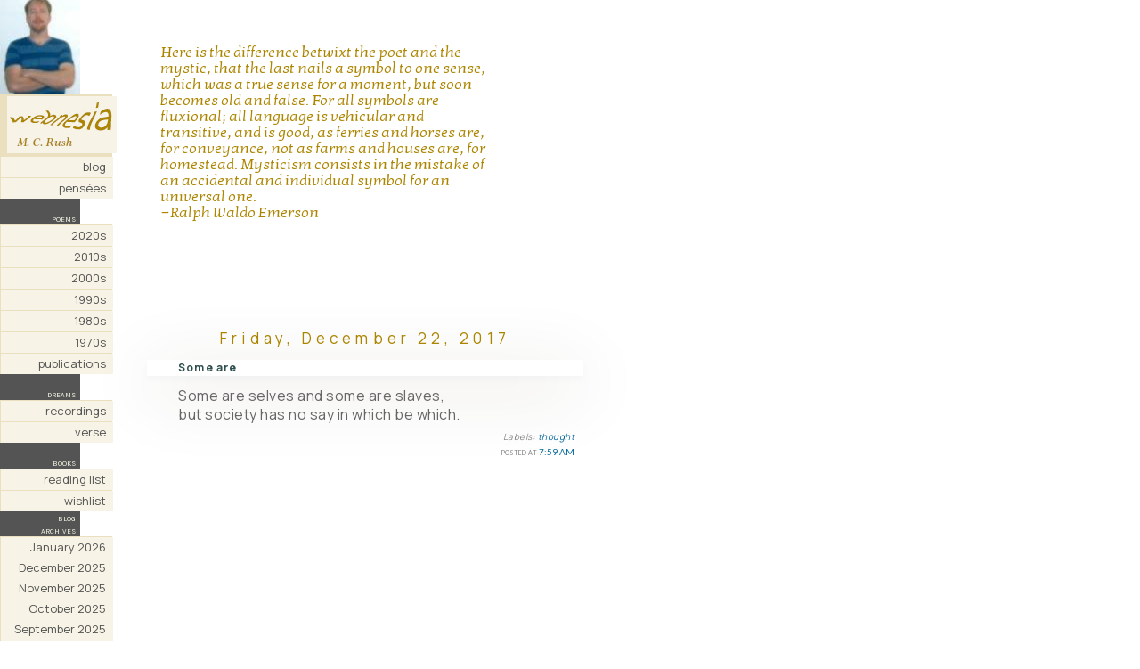

--- FILE ---
content_type: text/html; charset=UTF-8
request_url: http://blog.webnesia.com/2017/12/some-are.html
body_size: 185801
content:
<!DOCTYPE html PUBLIC "-//W3C//DTD XHTML 1.0 Transitional//EN"
"http://www.w3.org/TR/xhtml1/DTD/xhtml1-transitional.dtd">

<html xmlns="http://www.w3.org/1999/xhtml" xml:lang="en" lang="en">

<head>
<title>Webnesia: Some are</title>
  
<meta name="viewport" content="width=device-width, initial-scale=1">

<link rel="stylesheet" type="text/css" href="http://www.webnesia.com/webnesiastyle.css?v=24.2">
<link rel="stylesheet" type="text/css" href="http://fonts.googleapis.com/css?family=Lato">
<link rel="stylesheet" type="text/css" href="http://fonts.googleapis.com/css?family=Inter">
<link rel="stylesheet" type="text/css" href="http://fonts.googleapis.com/css?family=Kotta One">
<link rel="stylesheet" type="text/css" href="http://fonts.googleapis.com/css?family=Manrope">
<link rel="stylesheet" type="text/css" href="http://fonts.googleapis.com/css?family=Karla">
<link rel="stylesheet" type="text/css" href="http://fonts.googleapis.com/css?family=Montserrat">
<link rel="icon" href="/favicon.ico" type="image/x-icon">
<link rel="shortcut icon" href="/favicon.ico" type="image/x-icon">
  
<!--[ Favicon ]-->
<link expr:href='data:blog.blogspotFaviconUrl' rel='apple-touch-icon' sizes='120x120'/>
<link expr:href='data:blog.blogspotFaviconUrl' rel='apple-touch-icon' sizes='152x152'/>
<link expr:href='data:blog.blogspotFaviconUrl' rel='icon' type='image/x-icon'/>
<link expr:href='data:blog.blogspotFaviconUrl' rel='shortcut icon' type='image/x-icon'/>

<script type="text/javascript">(function() { (function(){function b(g){this.t={};this.tick=function(h,m,f){var n=f!=void 0?f:(new Date).getTime();this.t[h]=[n,m];if(f==void 0)try{window.console.timeStamp("CSI/"+h)}catch(q){}};this.getStartTickTime=function(){return this.t.start[0]};this.tick("start",null,g)}var a;if(window.performance)var e=(a=window.performance.timing)&&a.responseStart;var p=e>0?new b(e):new b;window.jstiming={Timer:b,load:p};if(a){var c=a.navigationStart;c>0&&e>=c&&(window.jstiming.srt=e-c)}if(a){var d=window.jstiming.load;
c>0&&e>=c&&(d.tick("_wtsrt",void 0,c),d.tick("wtsrt_","_wtsrt",e),d.tick("tbsd_","wtsrt_"))}try{a=null,window.chrome&&window.chrome.csi&&(a=Math.floor(window.chrome.csi().pageT),d&&c>0&&(d.tick("_tbnd",void 0,window.chrome.csi().startE),d.tick("tbnd_","_tbnd",c))),a==null&&window.gtbExternal&&(a=window.gtbExternal.pageT()),a==null&&window.external&&(a=window.external.pageT,d&&c>0&&(d.tick("_tbnd",void 0,window.external.startE),d.tick("tbnd_","_tbnd",c))),a&&(window.jstiming.pt=a)}catch(g){}})();window.tickAboveFold=function(b){var a=0;if(b.offsetParent){do a+=b.offsetTop;while(b=b.offsetParent)}b=a;b<=750&&window.jstiming.load.tick("aft")};var k=!1;function l(){k||(k=!0,window.jstiming.load.tick("firstScrollTime"))}window.addEventListener?window.addEventListener("scroll",l,!1):window.attachEvent("onscroll",l);
 })();</script><script type="text/javascript">function a(){var b=window.location.href,c=b.split("?");switch(c.length){case 1:return b+"?m=1";case 2:return c[1].search("(^|&)m=")>=0?null:b+"&m=1";default:return null}}var d=navigator.userAgent;if(d.indexOf("Mobile")!=-1&&d.indexOf("WebKit")!=-1&&d.indexOf("iPad")==-1||d.indexOf("Opera Mini")!=-1||d.indexOf("IEMobile")!=-1){var e=a();e&&window.location.replace(e)};
</script><meta http-equiv="Content-Type" content="text/html; charset=UTF-8" />
<meta name="generator" content="Blogger" />
<link rel="icon" type="image/vnd.microsoft.icon" href="https://www.blogger.com/favicon.ico"/>
<link rel="alternate" type="application/atom+xml" title="Webnesia - Atom" href="http://blog.webnesia.com/feeds/posts/default" />
<link rel="alternate" type="application/rss+xml" title="Webnesia - RSS" href="http://blog.webnesia.com/feeds/posts/default?alt=rss" />
<link rel="service.post" type="application/atom+xml" title="Webnesia - Atom" href="https://www.blogger.com/feeds/5319068/posts/default" />
<link rel="alternate" type="application/atom+xml" title="Webnesia - Atom" href="http://blog.webnesia.com/feeds/4691336726415846668/comments/default" />
<link rel="stylesheet" type="text/css" href="https://www.blogger.com/static/v1/v-css/1601750677-blog_controls.css"/>
<link rel="stylesheet" type="text/css" href="https://www.blogger.com/dyn-css/authorization.css?targetBlogID=5319068&zx=c13069c7-fefe-4382-a91d-b62f19516262"/>


<style type="text/css">

#navbar-iframe { height:0px; visibility:hidden; display:none; }

  .leftimg{float:left;}

/* Page Structure
----------------------------------------------- */

  #main {
    width:500px;
    float:left;
    margin:10px 0 0 30px;
    padding:0 0 10px;
    color:#000000;
    }
  #main2 {
    padding:10px 0 0;
    }
}

  #main {
    background:#f7f3e6;"
    }
  #main2 {
    background:none;"
    }
  }


/* Links
----------------------------------------------- */

a img {border-width:0;}

#main a:link {color:#069;}

#main a:visited {color:#ac8500;}

#main a:hover {color:#ac8500;}

a {text-decoration: none;}


/* Posts
----------------------------------------------- */
.date-header {
  font-family: Manrope, Helvetica, sans-serif;
  text-align: center;
  font-size: 17px;
  font-weight: 200;
  margin-top: 85px;
  line-height: 24px;
  letter-spacing: .3em;
  color: #AC8500;
  }

.post {
 margin-top: 0px; 
 margin-bottom: 35px;
  padding: 0 5px;
 }

.post-title {font-family: Manrope, Helvetica, sans-serif;
  box-shadow: 0 5px 5px rgba(154,160,185,.05), 0 15px 80px rgba(67,52,0,.2);
  text-align: left;
  font-size: 12px;
  font-weight: 600;
  letter-spacing: .1em;
  padding: 0px 10px 1px 35px;
  color: #2f4f4f;
  text-decoration: none;
  }

.post-body {
  padding: 0px 10px 0px 35px;
  font-family: Manrope, Helvetica, sans-serif;
  font-size: 16px;
  font-weight: 200;
  letter-spacing: 0.5px;
  word-spacing: 0px;
  line-height: 21px;
  color: #666;
  }

.post p {text-align: right; color: #888; font-size: 75%; font-style: italic; margin: 0 0 0 0;}

p.post-footer {
  padding: 0px 0px 0px 0px;
  margin: 0px 0px 0px 0px;
  text-align: right;
  font: $postfooterTextFont;
  color: #888;
  <--color: $postfooterTextColor;-->
  font-family: Inter, Helvetica, sans-serif;
  font-weight: normal;
  font-size: 12px;
}

p.post-footer em {
  display:inline;
  text-align:right;
  font-style:normal;
  }

/* Labels */
.post .blogger-labels { /* Added .post to make it more specific */
  font-size: 10px; /* Adjust this value as needed */
  /* font-family: Manrope, Helvetica, sans-serif; */ /* Uncomment and set if needed */
}
.post .blogger-labels a { /* Added .post here too for consistency */
  font-size: inherit;
}
  
blockquote {
  box-shadow: 0 5px 10px rgba(154,160,185,.05), 0 15px 40px rgba(67,52,0,.2);
  margin-bottom: 4px;
  padding: 10px;
  background-color: #f7f3e6;
  font-size: 17px;
  font-weight: 300;
  line-height: 1.1em;
  color: #ac8500;  
  font-family: Kotta One, Cormorant, Inter, IBM Plex Serif, Helvetica, sans-serif;}

.poemquote {margin-left: 40px;}

.quotefont {
  font-size: 17px;
  font-weight: 300;
  line-height: 1.1em;
  padding: 0px 10px 15px 50px;
  width: 375px;
  color: #ac8500;
  font-family: Kotta One, IBM Plex Serif, Helvetica, sans-serif;}

.attrib {
  line-height: 14px;
  font-weight: 500;
  font-size: 14px;
  font-variant: small-caps;
  font-family: Inter, Helvetica, sans-serif; color:#595959;}

img.border {
 border: 0px;
 padding: 0px 0px 0px 15px ;
 }

!--.titunderline {
    display: inline-block;
    border-top: 0px solid #AC8500;
    padding-top: 40;
    line-height: 120%;
    background-color: #f7f3e6;
}

/* Feeds
----------------------------------------------- */
#blogfeeds {
  }
#postfeeds {
  padding:0 15px 0;
  }


img.floatLeft {float: left; margin: 4px 4px 0px 4px; position:absolute; left: 5%}

</style>

<meta name='google-adsense-platform-account' content='ca-host-pub-1556223355139109'/>
<meta name='google-adsense-platform-domain' content='blogspot.com'/>
<!-- --><style type="text/css">@import url(https://www.blogger.com/static/v1/v-css/navbar/3334278262-classic.css);
div.b-mobile {display:none;}
</style>

</head>


<body style="background-color:#ffffff; color:#ac8500;"><script type="text/javascript">
    function setAttributeOnload(object, attribute, val) {
      if(window.addEventListener) {
        window.addEventListener('load',
          function(){ object[attribute] = val; }, false);
      } else {
        window.attachEvent('onload', function(){ object[attribute] = val; });
      }
    }
  </script>
<div id="navbar-iframe-container"></div>
<script type="text/javascript" src="https://apis.google.com/js/platform.js"></script>
<script type="text/javascript">
      gapi.load("gapi.iframes:gapi.iframes.style.bubble", function() {
        if (gapi.iframes && gapi.iframes.getContext) {
          gapi.iframes.getContext().openChild({
              url: 'https://www.blogger.com/navbar/5319068?origin\x3dhttp://blog.webnesia.com',
              where: document.getElementById("navbar-iframe-container"),
              id: "navbar-iframe"
          });
        }
      });
    </script>

<!--[if IE]>
<div style="width: 900px;">
<![endif]-->

<!--Begin left column-->
<div id="leftcolumn">

<!--Begin menu-->
<div id="leftcolumn">
    <div class="menu-item">
    <img src="https://www.webnesia.com/graphics/MCR/rotate.php" alt="">
</div>
    <p class="popmenu2">
        <span class="lefttitle">
            <img src="http://www.webnesia.com/graphics/webnesiamcr.jpg?v=3" alt="Webnesia MCR">
        </span>
    </p>
    <p class="popmenu"><a class="pop" href="http://www.webnesia.com/">blog</a></p>
    <p class="popmenu"><a class="pop" href="http://www.webnesia.com/pensees.php">pensées</a></p>
    <span class="section-title" style="color: #f3f7e6; text-align: right; display: block; padding-right: 5px; margin-top: 15px;">poems</span>
    <p class="popmenu"><a class="pop" href="http://www.webnesia.com/poems-2020s-2026.php">2020s</a></p>
    <p class="popmenu"><a class="pop" href="http://www.webnesia.com/poems-2010s-2010.php">2010s</a></p>
    <p class="popmenu"><a class="pop" href="http://www.webnesia.com/poems-2000s-2000-3.php">2000s</a></p>
    <p class="popmenu"><a class="pop" href="http://www.webnesia.com/poems-1990s.php">1990s</a></p>
    <p class="popmenu"><a class="pop" href="http://www.webnesia.com/poems-1980s.php">1980s</a></p>
    <p class="popmenu"><a class="pop" href="http://www.webnesia.com/poems-1970s.php">1970s</a></p>
    <p class="popmenu"><a class="pop" href="http://www.webnesia.com/publications.php">publications</a></p>
    <span class="section-title" style="color: #f3f7e6; text-align: right; display: block; padding-right: 5px; margin-top: 15px;">dreams</span>
    <p class="popmenu"><a class="pop" href="http://www.webnesia.com/dreams.php">recordings</a></p>
    <p class="popmenu"><a class="pop" href="http://www.webnesia.com/dreamverse.php">verse</a></p>
    <span class="section-title" style="color: #f3f7e6; text-align: right; display: block; padding-right: 5px; margin-top: 15px;">books</span>
    <p class="popmenu"><a class="pop" href="http://www.webnesia.com/booksread.php">reading list</a></p>
    <p class="popmenu"><a class="pop" href="https://www.amazon.com/hz/wishlist/ls/17DBXCHG0BKSZ">wishlist</a></p>
</div>
<!--End menu-->

<span class="section-title" style="color: #f3f7e6; text-align: right; display: block; padding-right: 5px; margin-top: 15px;">blog<br>archives</span>
<ul class="popmenu pop"> 
<script type="text/javascript"> 

var archives = new Array(); 

 
archives[archives.length] = new Array('http://blog.webnesia.com/2005/11/', 'November 2005'); 
 
archives[archives.length] = new Array('http://blog.webnesia.com/2006/02/', 'February 2006'); 
 
archives[archives.length] = new Array('http://blog.webnesia.com/2006/03/', 'March 2006'); 
 
archives[archives.length] = new Array('http://blog.webnesia.com/2006/04/', 'April 2006'); 
 
archives[archives.length] = new Array('http://blog.webnesia.com/2006/05/', 'May 2006'); 
 
archives[archives.length] = new Array('http://blog.webnesia.com/2006/06/', 'June 2006'); 
 
archives[archives.length] = new Array('http://blog.webnesia.com/2006/07/', 'July 2006'); 
 
archives[archives.length] = new Array('http://blog.webnesia.com/2006/08/', 'August 2006'); 
 
archives[archives.length] = new Array('http://blog.webnesia.com/2006/09/', 'September 2006'); 
 
archives[archives.length] = new Array('http://blog.webnesia.com/2006/10/', 'October 2006'); 
 
archives[archives.length] = new Array('http://blog.webnesia.com/2006/11/', 'November 2006'); 
 
archives[archives.length] = new Array('http://blog.webnesia.com/2006/12/', 'December 2006'); 
 
archives[archives.length] = new Array('http://blog.webnesia.com/2007/01/', 'January 2007'); 
 
archives[archives.length] = new Array('http://blog.webnesia.com/2007/02/', 'February 2007'); 
 
archives[archives.length] = new Array('http://blog.webnesia.com/2007/03/', 'March 2007'); 
 
archives[archives.length] = new Array('http://blog.webnesia.com/2007/04/', 'April 2007'); 
 
archives[archives.length] = new Array('http://blog.webnesia.com/2007/05/', 'May 2007'); 
 
archives[archives.length] = new Array('http://blog.webnesia.com/2007/06/', 'June 2007'); 
 
archives[archives.length] = new Array('http://blog.webnesia.com/2007/07/', 'July 2007'); 
 
archives[archives.length] = new Array('http://blog.webnesia.com/2007/08/', 'August 2007'); 
 
archives[archives.length] = new Array('http://blog.webnesia.com/2007/09/', 'September 2007'); 
 
archives[archives.length] = new Array('http://blog.webnesia.com/2007/10/', 'October 2007'); 
 
archives[archives.length] = new Array('http://blog.webnesia.com/2007/11/', 'November 2007'); 
 
archives[archives.length] = new Array('http://blog.webnesia.com/2007/12/', 'December 2007'); 
 
archives[archives.length] = new Array('http://blog.webnesia.com/2008/01/', 'January 2008'); 
 
archives[archives.length] = new Array('http://blog.webnesia.com/2008/02/', 'February 2008'); 
 
archives[archives.length] = new Array('http://blog.webnesia.com/2008/03/', 'March 2008'); 
 
archives[archives.length] = new Array('http://blog.webnesia.com/2008/04/', 'April 2008'); 
 
archives[archives.length] = new Array('http://blog.webnesia.com/2008/05/', 'May 2008'); 
 
archives[archives.length] = new Array('http://blog.webnesia.com/2008/06/', 'June 2008'); 
 
archives[archives.length] = new Array('http://blog.webnesia.com/2008/07/', 'July 2008'); 
 
archives[archives.length] = new Array('http://blog.webnesia.com/2008/08/', 'August 2008'); 
 
archives[archives.length] = new Array('http://blog.webnesia.com/2008/09/', 'September 2008'); 
 
archives[archives.length] = new Array('http://blog.webnesia.com/2008/10/', 'October 2008'); 
 
archives[archives.length] = new Array('http://blog.webnesia.com/2008/11/', 'November 2008'); 
 
archives[archives.length] = new Array('http://blog.webnesia.com/2008/12/', 'December 2008'); 
 
archives[archives.length] = new Array('http://blog.webnesia.com/2009/01/', 'January 2009'); 
 
archives[archives.length] = new Array('http://blog.webnesia.com/2009/02/', 'February 2009'); 
 
archives[archives.length] = new Array('http://blog.webnesia.com/2009/03/', 'March 2009'); 
 
archives[archives.length] = new Array('http://blog.webnesia.com/2009/04/', 'April 2009'); 
 
archives[archives.length] = new Array('http://blog.webnesia.com/2009/05/', 'May 2009'); 
 
archives[archives.length] = new Array('http://blog.webnesia.com/2009/06/', 'June 2009'); 
 
archives[archives.length] = new Array('http://blog.webnesia.com/2009/07/', 'July 2009'); 
 
archives[archives.length] = new Array('http://blog.webnesia.com/2009/08/', 'August 2009'); 
 
archives[archives.length] = new Array('http://blog.webnesia.com/2009/09/', 'September 2009'); 
 
archives[archives.length] = new Array('http://blog.webnesia.com/2009/10/', 'October 2009'); 
 
archives[archives.length] = new Array('http://blog.webnesia.com/2009/11/', 'November 2009'); 
 
archives[archives.length] = new Array('http://blog.webnesia.com/2009/12/', 'December 2009'); 
 
archives[archives.length] = new Array('http://blog.webnesia.com/2010/01/', 'January 2010'); 
 
archives[archives.length] = new Array('http://blog.webnesia.com/2010/02/', 'February 2010'); 
 
archives[archives.length] = new Array('http://blog.webnesia.com/2010/03/', 'March 2010'); 
 
archives[archives.length] = new Array('http://blog.webnesia.com/2010/04/', 'April 2010'); 
 
archives[archives.length] = new Array('http://blog.webnesia.com/2010/05/', 'May 2010'); 
 
archives[archives.length] = new Array('http://blog.webnesia.com/2010/06/', 'June 2010'); 
 
archives[archives.length] = new Array('http://blog.webnesia.com/2010/07/', 'July 2010'); 
 
archives[archives.length] = new Array('http://blog.webnesia.com/2010/08/', 'August 2010'); 
 
archives[archives.length] = new Array('http://blog.webnesia.com/2010/09/', 'September 2010'); 
 
archives[archives.length] = new Array('http://blog.webnesia.com/2010/10/', 'October 2010'); 
 
archives[archives.length] = new Array('http://blog.webnesia.com/2010/11/', 'November 2010'); 
 
archives[archives.length] = new Array('http://blog.webnesia.com/2010/12/', 'December 2010'); 
 
archives[archives.length] = new Array('http://blog.webnesia.com/2011/01/', 'January 2011'); 
 
archives[archives.length] = new Array('http://blog.webnesia.com/2011/02/', 'February 2011'); 
 
archives[archives.length] = new Array('http://blog.webnesia.com/2011/03/', 'March 2011'); 
 
archives[archives.length] = new Array('http://blog.webnesia.com/2011/04/', 'April 2011'); 
 
archives[archives.length] = new Array('http://blog.webnesia.com/2011/05/', 'May 2011'); 
 
archives[archives.length] = new Array('http://blog.webnesia.com/2011/06/', 'June 2011'); 
 
archives[archives.length] = new Array('http://blog.webnesia.com/2011/07/', 'July 2011'); 
 
archives[archives.length] = new Array('http://blog.webnesia.com/2011/08/', 'August 2011'); 
 
archives[archives.length] = new Array('http://blog.webnesia.com/2011/09/', 'September 2011'); 
 
archives[archives.length] = new Array('http://blog.webnesia.com/2011/10/', 'October 2011'); 
 
archives[archives.length] = new Array('http://blog.webnesia.com/2011/11/', 'November 2011'); 
 
archives[archives.length] = new Array('http://blog.webnesia.com/2011/12/', 'December 2011'); 
 
archives[archives.length] = new Array('http://blog.webnesia.com/2012/01/', 'January 2012'); 
 
archives[archives.length] = new Array('http://blog.webnesia.com/2012/02/', 'February 2012'); 
 
archives[archives.length] = new Array('http://blog.webnesia.com/2012/03/', 'March 2012'); 
 
archives[archives.length] = new Array('http://blog.webnesia.com/2012/04/', 'April 2012'); 
 
archives[archives.length] = new Array('http://blog.webnesia.com/2012/05/', 'May 2012'); 
 
archives[archives.length] = new Array('http://blog.webnesia.com/2012/06/', 'June 2012'); 
 
archives[archives.length] = new Array('http://blog.webnesia.com/2012/07/', 'July 2012'); 
 
archives[archives.length] = new Array('http://blog.webnesia.com/2012/08/', 'August 2012'); 
 
archives[archives.length] = new Array('http://blog.webnesia.com/2012/09/', 'September 2012'); 
 
archives[archives.length] = new Array('http://blog.webnesia.com/2012/10/', 'October 2012'); 
 
archives[archives.length] = new Array('http://blog.webnesia.com/2012/11/', 'November 2012'); 
 
archives[archives.length] = new Array('http://blog.webnesia.com/2012/12/', 'December 2012'); 
 
archives[archives.length] = new Array('http://blog.webnesia.com/2013/01/', 'January 2013'); 
 
archives[archives.length] = new Array('http://blog.webnesia.com/2013/02/', 'February 2013'); 
 
archives[archives.length] = new Array('http://blog.webnesia.com/2013/03/', 'March 2013'); 
 
archives[archives.length] = new Array('http://blog.webnesia.com/2013/04/', 'April 2013'); 
 
archives[archives.length] = new Array('http://blog.webnesia.com/2013/05/', 'May 2013'); 
 
archives[archives.length] = new Array('http://blog.webnesia.com/2013/06/', 'June 2013'); 
 
archives[archives.length] = new Array('http://blog.webnesia.com/2013/07/', 'July 2013'); 
 
archives[archives.length] = new Array('http://blog.webnesia.com/2013/08/', 'August 2013'); 
 
archives[archives.length] = new Array('http://blog.webnesia.com/2013/09/', 'September 2013'); 
 
archives[archives.length] = new Array('http://blog.webnesia.com/2013/10/', 'October 2013'); 
 
archives[archives.length] = new Array('http://blog.webnesia.com/2013/11/', 'November 2013'); 
 
archives[archives.length] = new Array('http://blog.webnesia.com/2013/12/', 'December 2013'); 
 
archives[archives.length] = new Array('http://blog.webnesia.com/2014/01/', 'January 2014'); 
 
archives[archives.length] = new Array('http://blog.webnesia.com/2014/02/', 'February 2014'); 
 
archives[archives.length] = new Array('http://blog.webnesia.com/2014/03/', 'March 2014'); 
 
archives[archives.length] = new Array('http://blog.webnesia.com/2014/04/', 'April 2014'); 
 
archives[archives.length] = new Array('http://blog.webnesia.com/2014/05/', 'May 2014'); 
 
archives[archives.length] = new Array('http://blog.webnesia.com/2014/06/', 'June 2014'); 
 
archives[archives.length] = new Array('http://blog.webnesia.com/2014/07/', 'July 2014'); 
 
archives[archives.length] = new Array('http://blog.webnesia.com/2014/08/', 'August 2014'); 
 
archives[archives.length] = new Array('http://blog.webnesia.com/2014/09/', 'September 2014'); 
 
archives[archives.length] = new Array('http://blog.webnesia.com/2014/10/', 'October 2014'); 
 
archives[archives.length] = new Array('http://blog.webnesia.com/2014/11/', 'November 2014'); 
 
archives[archives.length] = new Array('http://blog.webnesia.com/2014/12/', 'December 2014'); 
 
archives[archives.length] = new Array('http://blog.webnesia.com/2015/01/', 'January 2015'); 
 
archives[archives.length] = new Array('http://blog.webnesia.com/2015/02/', 'February 2015'); 
 
archives[archives.length] = new Array('http://blog.webnesia.com/2015/03/', 'March 2015'); 
 
archives[archives.length] = new Array('http://blog.webnesia.com/2015/04/', 'April 2015'); 
 
archives[archives.length] = new Array('http://blog.webnesia.com/2015/05/', 'May 2015'); 
 
archives[archives.length] = new Array('http://blog.webnesia.com/2015/06/', 'June 2015'); 
 
archives[archives.length] = new Array('http://blog.webnesia.com/2015/07/', 'July 2015'); 
 
archives[archives.length] = new Array('http://blog.webnesia.com/2015/08/', 'August 2015'); 
 
archives[archives.length] = new Array('http://blog.webnesia.com/2015/09/', 'September 2015'); 
 
archives[archives.length] = new Array('http://blog.webnesia.com/2015/10/', 'October 2015'); 
 
archives[archives.length] = new Array('http://blog.webnesia.com/2015/11/', 'November 2015'); 
 
archives[archives.length] = new Array('http://blog.webnesia.com/2015/12/', 'December 2015'); 
 
archives[archives.length] = new Array('http://blog.webnesia.com/2016/01/', 'January 2016'); 
 
archives[archives.length] = new Array('http://blog.webnesia.com/2016/02/', 'February 2016'); 
 
archives[archives.length] = new Array('http://blog.webnesia.com/2016/03/', 'March 2016'); 
 
archives[archives.length] = new Array('http://blog.webnesia.com/2016/04/', 'April 2016'); 
 
archives[archives.length] = new Array('http://blog.webnesia.com/2016/05/', 'May 2016'); 
 
archives[archives.length] = new Array('http://blog.webnesia.com/2016/06/', 'June 2016'); 
 
archives[archives.length] = new Array('http://blog.webnesia.com/2016/07/', 'July 2016'); 
 
archives[archives.length] = new Array('http://blog.webnesia.com/2016/08/', 'August 2016'); 
 
archives[archives.length] = new Array('http://blog.webnesia.com/2016/09/', 'September 2016'); 
 
archives[archives.length] = new Array('http://blog.webnesia.com/2016/10/', 'October 2016'); 
 
archives[archives.length] = new Array('http://blog.webnesia.com/2016/11/', 'November 2016'); 
 
archives[archives.length] = new Array('http://blog.webnesia.com/2016/12/', 'December 2016'); 
 
archives[archives.length] = new Array('http://blog.webnesia.com/2017/01/', 'January 2017'); 
 
archives[archives.length] = new Array('http://blog.webnesia.com/2017/02/', 'February 2017'); 
 
archives[archives.length] = new Array('http://blog.webnesia.com/2017/03/', 'March 2017'); 
 
archives[archives.length] = new Array('http://blog.webnesia.com/2017/04/', 'April 2017'); 
 
archives[archives.length] = new Array('http://blog.webnesia.com/2017/05/', 'May 2017'); 
 
archives[archives.length] = new Array('http://blog.webnesia.com/2017/06/', 'June 2017'); 
 
archives[archives.length] = new Array('http://blog.webnesia.com/2017/07/', 'July 2017'); 
 
archives[archives.length] = new Array('http://blog.webnesia.com/2017/08/', 'August 2017'); 
 
archives[archives.length] = new Array('http://blog.webnesia.com/2017/09/', 'September 2017'); 
 
archives[archives.length] = new Array('http://blog.webnesia.com/2017/10/', 'October 2017'); 
 
archives[archives.length] = new Array('http://blog.webnesia.com/2017/11/', 'November 2017'); 
 
archives[archives.length] = new Array('http://blog.webnesia.com/2017/12/', 'December 2017'); 
 
archives[archives.length] = new Array('http://blog.webnesia.com/2018/01/', 'January 2018'); 
 
archives[archives.length] = new Array('http://blog.webnesia.com/2018/02/', 'February 2018'); 
 
archives[archives.length] = new Array('http://blog.webnesia.com/2018/03/', 'March 2018'); 
 
archives[archives.length] = new Array('http://blog.webnesia.com/2018/04/', 'April 2018'); 
 
archives[archives.length] = new Array('http://blog.webnesia.com/2018/05/', 'May 2018'); 
 
archives[archives.length] = new Array('http://blog.webnesia.com/2018/06/', 'June 2018'); 
 
archives[archives.length] = new Array('http://blog.webnesia.com/2018/07/', 'July 2018'); 
 
archives[archives.length] = new Array('http://blog.webnesia.com/2018/08/', 'August 2018'); 
 
archives[archives.length] = new Array('http://blog.webnesia.com/2018/09/', 'September 2018'); 
 
archives[archives.length] = new Array('http://blog.webnesia.com/2018/10/', 'October 2018'); 
 
archives[archives.length] = new Array('http://blog.webnesia.com/2018/11/', 'November 2018'); 
 
archives[archives.length] = new Array('http://blog.webnesia.com/2018/12/', 'December 2018'); 
 
archives[archives.length] = new Array('http://blog.webnesia.com/2019/01/', 'January 2019'); 
 
archives[archives.length] = new Array('http://blog.webnesia.com/2019/02/', 'February 2019'); 
 
archives[archives.length] = new Array('http://blog.webnesia.com/2019/03/', 'March 2019'); 
 
archives[archives.length] = new Array('http://blog.webnesia.com/2019/04/', 'April 2019'); 
 
archives[archives.length] = new Array('http://blog.webnesia.com/2019/05/', 'May 2019'); 
 
archives[archives.length] = new Array('http://blog.webnesia.com/2019/06/', 'June 2019'); 
 
archives[archives.length] = new Array('http://blog.webnesia.com/2019/07/', 'July 2019'); 
 
archives[archives.length] = new Array('http://blog.webnesia.com/2019/08/', 'August 2019'); 
 
archives[archives.length] = new Array('http://blog.webnesia.com/2019/09/', 'September 2019'); 
 
archives[archives.length] = new Array('http://blog.webnesia.com/2019/10/', 'October 2019'); 
 
archives[archives.length] = new Array('http://blog.webnesia.com/2019/11/', 'November 2019'); 
 
archives[archives.length] = new Array('http://blog.webnesia.com/2019/12/', 'December 2019'); 
 
archives[archives.length] = new Array('http://blog.webnesia.com/2020/01/', 'January 2020'); 
 
archives[archives.length] = new Array('http://blog.webnesia.com/2020/02/', 'February 2020'); 
 
archives[archives.length] = new Array('http://blog.webnesia.com/2020/03/', 'March 2020'); 
 
archives[archives.length] = new Array('http://blog.webnesia.com/2020/04/', 'April 2020'); 
 
archives[archives.length] = new Array('http://blog.webnesia.com/2020/05/', 'May 2020'); 
 
archives[archives.length] = new Array('http://blog.webnesia.com/2020/06/', 'June 2020'); 
 
archives[archives.length] = new Array('http://blog.webnesia.com/2020/07/', 'July 2020'); 
 
archives[archives.length] = new Array('http://blog.webnesia.com/2020/08/', 'August 2020'); 
 
archives[archives.length] = new Array('http://blog.webnesia.com/2020/09/', 'September 2020'); 
 
archives[archives.length] = new Array('http://blog.webnesia.com/2020/10/', 'October 2020'); 
 
archives[archives.length] = new Array('http://blog.webnesia.com/2020/11/', 'November 2020'); 
 
archives[archives.length] = new Array('http://blog.webnesia.com/2020/12/', 'December 2020'); 
 
archives[archives.length] = new Array('http://blog.webnesia.com/2021/01/', 'January 2021'); 
 
archives[archives.length] = new Array('http://blog.webnesia.com/2021/02/', 'February 2021'); 
 
archives[archives.length] = new Array('http://blog.webnesia.com/2021/03/', 'March 2021'); 
 
archives[archives.length] = new Array('http://blog.webnesia.com/2021/04/', 'April 2021'); 
 
archives[archives.length] = new Array('http://blog.webnesia.com/2021/05/', 'May 2021'); 
 
archives[archives.length] = new Array('http://blog.webnesia.com/2021/06/', 'June 2021'); 
 
archives[archives.length] = new Array('http://blog.webnesia.com/2021/08/', 'August 2021'); 
 
archives[archives.length] = new Array('http://blog.webnesia.com/2021/09/', 'September 2021'); 
 
archives[archives.length] = new Array('http://blog.webnesia.com/2021/10/', 'October 2021'); 
 
archives[archives.length] = new Array('http://blog.webnesia.com/2021/11/', 'November 2021'); 
 
archives[archives.length] = new Array('http://blog.webnesia.com/2021/12/', 'December 2021'); 
 
archives[archives.length] = new Array('http://blog.webnesia.com/2022/01/', 'January 2022'); 
 
archives[archives.length] = new Array('http://blog.webnesia.com/2022/02/', 'February 2022'); 
 
archives[archives.length] = new Array('http://blog.webnesia.com/2022/03/', 'March 2022'); 
 
archives[archives.length] = new Array('http://blog.webnesia.com/2022/04/', 'April 2022'); 
 
archives[archives.length] = new Array('http://blog.webnesia.com/2022/05/', 'May 2022'); 
 
archives[archives.length] = new Array('http://blog.webnesia.com/2022/06/', 'June 2022'); 
 
archives[archives.length] = new Array('http://blog.webnesia.com/2022/07/', 'July 2022'); 
 
archives[archives.length] = new Array('http://blog.webnesia.com/2022/08/', 'August 2022'); 
 
archives[archives.length] = new Array('http://blog.webnesia.com/2022/09/', 'September 2022'); 
 
archives[archives.length] = new Array('http://blog.webnesia.com/2022/10/', 'October 2022'); 
 
archives[archives.length] = new Array('http://blog.webnesia.com/2022/11/', 'November 2022'); 
 
archives[archives.length] = new Array('http://blog.webnesia.com/2022/12/', 'December 2022'); 
 
archives[archives.length] = new Array('http://blog.webnesia.com/2023/01/', 'January 2023'); 
 
archives[archives.length] = new Array('http://blog.webnesia.com/2023/02/', 'February 2023'); 
 
archives[archives.length] = new Array('http://blog.webnesia.com/2023/03/', 'March 2023'); 
 
archives[archives.length] = new Array('http://blog.webnesia.com/2023/04/', 'April 2023'); 
 
archives[archives.length] = new Array('http://blog.webnesia.com/2023/05/', 'May 2023'); 
 
archives[archives.length] = new Array('http://blog.webnesia.com/2023/06/', 'June 2023'); 
 
archives[archives.length] = new Array('http://blog.webnesia.com/2023/07/', 'July 2023'); 
 
archives[archives.length] = new Array('http://blog.webnesia.com/2023/08/', 'August 2023'); 
 
archives[archives.length] = new Array('http://blog.webnesia.com/2023/09/', 'September 2023'); 
 
archives[archives.length] = new Array('http://blog.webnesia.com/2023/10/', 'October 2023'); 
 
archives[archives.length] = new Array('http://blog.webnesia.com/2023/11/', 'November 2023'); 
 
archives[archives.length] = new Array('http://blog.webnesia.com/2023/12/', 'December 2023'); 
 
archives[archives.length] = new Array('http://blog.webnesia.com/2024/01/', 'January 2024'); 
 
archives[archives.length] = new Array('http://blog.webnesia.com/2024/02/', 'February 2024'); 
 
archives[archives.length] = new Array('http://blog.webnesia.com/2024/03/', 'March 2024'); 
 
archives[archives.length] = new Array('http://blog.webnesia.com/2024/04/', 'April 2024'); 
 
archives[archives.length] = new Array('http://blog.webnesia.com/2024/05/', 'May 2024'); 
 
archives[archives.length] = new Array('http://blog.webnesia.com/2024/06/', 'June 2024'); 
 
archives[archives.length] = new Array('http://blog.webnesia.com/2024/07/', 'July 2024'); 
 
archives[archives.length] = new Array('http://blog.webnesia.com/2024/08/', 'August 2024'); 
 
archives[archives.length] = new Array('http://blog.webnesia.com/2024/09/', 'September 2024'); 
 
archives[archives.length] = new Array('http://blog.webnesia.com/2024/10/', 'October 2024'); 
 
archives[archives.length] = new Array('http://blog.webnesia.com/2024/11/', 'November 2024'); 
 
archives[archives.length] = new Array('http://blog.webnesia.com/2024/12/', 'December 2024'); 
 
archives[archives.length] = new Array('http://blog.webnesia.com/2025/01/', 'January 2025'); 
 
archives[archives.length] = new Array('http://blog.webnesia.com/2025/02/', 'February 2025'); 
 
archives[archives.length] = new Array('http://blog.webnesia.com/2025/03/', 'March 2025'); 
 
archives[archives.length] = new Array('http://blog.webnesia.com/2025/04/', 'April 2025'); 
 
archives[archives.length] = new Array('http://blog.webnesia.com/2025/05/', 'May 2025'); 
 
archives[archives.length] = new Array('http://blog.webnesia.com/2025/06/', 'June 2025'); 
 
archives[archives.length] = new Array('http://blog.webnesia.com/2025/07/', 'July 2025'); 
 
archives[archives.length] = new Array('http://blog.webnesia.com/2025/08/', 'August 2025'); 
 
archives[archives.length] = new Array('http://blog.webnesia.com/2025/09/', 'September 2025'); 
 
archives[archives.length] = new Array('http://blog.webnesia.com/2025/10/', 'October 2025'); 
 
archives[archives.length] = new Array('http://blog.webnesia.com/2025/11/', 'November 2025'); 
 
archives[archives.length] = new Array('http://blog.webnesia.com/2025/12/', 'December 2025'); 
 
archives[archives.length] = new Array('http://blog.webnesia.com/2026/01/', 'January 2026'); 
 

for (var i=archives.length-1;i>=0;i--) 
{ 
document.write('<li><a href=\"' + archives[i][0] + '\">' + archives[i][1] + '</a></li>'); 
} 

</script> 
</ul>
<br />
</div>

</div>
<!--End left column-->

<!--Begin right column-->

<div id="rightcolumn">


<!-- Begin #content - Centers all content and provides edges for floated columns -->

<div id="content">

<div class="quotefont">
  
<script language=javascript>
<!--//

//Enter the amount of quotes you are using.
var quotnum = "2265";

//In between the " "; enter in your message. Remember not to use double
//quote (") in your message. You may use a single quote (').

var sds = new Array(2500);
sds[0]="Rhyme is an irrational, sensual link between two words. It is chemical. It is alchemical.<br>#8212;A.E. Stallings";

sds[1]="I write for love, respect, money, fame, honor, redemption.  I write to be included in a world I feel rejected by.  But I don't want to be included by surrendering myself to expectations.  I want to buy my admission to others by engaging their interests and feelings, doing the least possible damage to my feelings and interests but changing theirs a bit.  I think I was not aware early on of those things.  I wrote early on because it was there to do and because if anything good happened in the poem I felt good.  Poems are experiences as well as whatever else they are, and for me now, nothing, not respect, honor, money, seems as supportive as just having produced a body of work, which I hope is, all considered, good.<br>&#8212;A. R. Ammons";

sds[2]="Being everywhere at once while going nowhere in particular is what poets do.<br>&#8212;Adam Gopnik";

sds[3]="One begins writing, in adolescence, as a detour away from life that is supposed to return one to the main road of life further on, at a better stage. Writing is seen as a shortcut, through isolation, to the communication and connection that are unavailable in reality. Only gradually does it become clear that the detour is really a fork in the road: as one continues to write, one moves farther away from life, from the communion with other people that writing was meant to provide. Eventually the main road can no longer be seen, but one keeps on writing: because of spite, because one is unfit for anything else and can’t go back, and because of the unbanishable hope that maybe the next turn in the road will bring one back to life.<br>&#8212;Adam Kirsch";

sds[4]="The crisis of literature, in contrast with the confidence of the sciences, is essentially a crisis of memory and transmission. The creation of works of art is only a valid way to spend a life if those works are preserved&#8212;if they are made exceptions to the general oblivion that nature designed for us. But the sciences do not require this kind of exceptional preservation. They make use of intellect in a way that imitates nature, because the progress of science both incorporates and obliterates each contributor, in the same way that the progenitor is both incorporated and forgotten in his descendants. For the artist, the creation of a work of genius is an alternative to parenthood; for the scientist, it is an imitation of parenthood. This helps to explain the shame of the artist in the face of the scientist, which is that of the celibate in the face of the progenitor, the unnatural in the face of nature.<br>&#8212;Adam Kirsch";

sds[5]="Most people ignore most poetry because most poetry ignores most people.<br>&#8212;Adrian Mitchell";

sds[6]="A poem can’t free us from the struggle for existence, but it can uncover desires and appetites buried under the accumulating emergencies of life.<br>&#8212;Adrienne Rich"

sds[7]="Writing poetry is a single combat between the unambiguous word and the inarticulate mood.<br>&#8212;Agnes Nemes Nagy";

sds[8]="Poets used to be mad or bad; now they're mostly just sad.<br>&#8212;Alan Jenkins";

sds[9]="A poet and writer, wherever he lives, even if on home territory, suffers exile for life.<br>&#8212;Alan Sillitoe";

sds[10]="Advice?  I don’t have advice.  Stop aspiring and start writing . If you’re writing, you’re a writer.  Write like you’re a goddamn death row inmate and the governor is out of the country and there’s no chance for a pardon.  Write like you’re clinging to the edge of a cliff, white knuckles, on your last breath, and you’ve got just one last thing to say, like you’re a bird flying over us and you can see everything, and please, for God’s sake, tell us something that will save us from ourselves.  Take a deep breath and tell us your deepest, darkest secret, so we can wipe our brow and know that we’re not alone.  Write like you have a message from the king.  Or don’t.  Who knows, maybe you’re one of the lucky ones who doesn’t have to.<br>&#8212;Alan Watts";

sds[11]="To write is to sell a ticket to escape, not from the truth but into it.<br>&#8212;Alexander Chee";

sds[12]="Poetry is the one place where people can speak their original human mind. It is the outlet for people to say in public what is known in private.<br>&#8212;Allen Ginsberg";

sds[13]="Most recent iterations of the attack on poetry draw rap into the discussion&#8212;well, if rappers attract huge audiences with their hard-hitting hard-rhymed verses, why can’t you? This comparison represents a category error, pure and simple. Rap incorporates poetry into a hybrid art form that includes music, fashion, stylized delivery, and stage spectacle. To contrast rap’s popularity with page poetry is meaningless.<br>&#8212;Amit Majmudar";

sds[14]="The analogy between the artist and the child is that both live in a world of their own making.<br>&#8212;Anaïs Nin";

sds[15]="Look for your own. Do not do what someone else could do as well as you. Do not say, do not write what someone else could say, could write as well as you. Care for nothing in yourself but what you feel exists nowhere else. And, out of yourself create, impatiently or patiently, the most irreplaceable of beings.<br>&#8212;André Gide";

sds[16]="Everything that needs to be said has already been said. But since no one was listening, everything must be said again.<br>&#8212;André Gide";

sds[17]="It is a mistake to talk about the artist looking for his subject. In fact, the subject grows within him like a fruit and begins to demand expression.<br>&#8212;Andrei Tarkovsky";

sds[18]="I would trade the bulk of contemporary anecdotal free verse for more incisive, chilling poetry...  There's more pathos in a poetry that recognizes the universe is central; the poor human, eccentric.<br>&#8212;Ange Mlinko";

sds[19]="Poetry is the aversion to the assertion of power.  Poetry is that which resists dominance.<br>&#8212;Ann Lauterbach";

sds[20]="An honest work generates its own power; a dishonest work tries to rob power from the cataracts of the given.<br>&#8212;Annie Dillard";

sds[21]="One of the few things I know about writing is this: spend it all, shoot it, play it, lose it, all, right away, every time. Do not hoard what seems good for a later place in the book, or for another book; give it, give it all, give it now. The impulse to save something good for a better place later is the signal to spend it now. Something more will arise for later, something better. These things fill from behind, from beneath, like well water. Similarly, the impulse to keep to yourself what you have learned is not only shameful, it is destructive. Anything you do not give freely and abundantly becomes lost to you. You open your safe and find ashes.<br>&#8212;Annie Dillard";

sds[22]="It is time for writers to admit that nothing in this world makes sense.  Only fools and charlatans think they know and understand everything.  The stupider they are, the wider they conceive their horizons to be.  And if an artist decides to declare that he understands nothing of what he sees&#8212;this in itself constitutes a considerable clarity in the realm of thought, and a great step forward.<br>&#8212;Anton Chekhov";

sds[23]="The task of a writer is not to solve the problem but to state the problem correctly.<br>&#8212;Anton Chekhov";

sds[24]="I know what I have given you, I do not know what you have received.<br>&#8212;Antonio Porchia";

sds[25]="Poetry is finer and more philosophical than history; for poetry expresses the universal, and history only the particular.<br>&#8212;Aristotle";

sds[26]="He who writes carelessly confesses thereby at the very outset that he does not attach much importance to his own thoughts.<br>&#8212;Arthur Schopenhauer";

sds[27]="Rhythm is in time what symmetry is in space.<br>&#8212;Arthur Schopenhauer";

sds[28]="Poetry is not a luxury.<br>&#8212;Audre Lorde";

sds[29]="Differences of political standing and economic power ensure that some people can monetize a shared cultural inheritance more than others, just as some enjoy greater wealth and higher incomes, live in better housing, receive better educations, and live longer and healthier lives. But that is because of political and economic exploitation, not cultural appropriation....  [P]olitical action, not cultural policing, is needed to tackle it.<br>&#8212;Barbara J. Fields";

sds[30]="Poetry emerges where it will, to the bafflement of those who think they can control it.<br>&#8212;Barra O Seaghdha";

sds[31]="Don't follow in the footsteps of the old poets, seek what they sought.<br>&#8212;Basho";

sds[32]="The secret of poetry lies in treading the middle path between the reality and the vacuity of the world.<br>&#8212;Basho";

sds[33]="The bones of haikai are plainness and oddness.<br>&#8212;Basho";

sds[34]="A verse that has something interesting in it is all right, even if its meaning isn't very clear.<br>&#8212;Basho";

sds[35]="A short story works to remind us that if we are not sometimes baffled and amazed and undone by the world around us, rendered speechless and stunned, perhaps we are not paying close enough attention.<br>&#8212;Ben Marcus";

sds[36]="If nothing else is perfect, why should a poem be perfect?<br>&#8212;Bernadette Mayer";

sds[37]="Reading poetry to strangers is a very intimate act. It's kind of like a poetic lap dance.<br>&#8212;Billeh Nickerson";

sds[38]="I can’t stand to sing the same song the same way two nights in succession, let alone two years or ten years.  If you can, it ain’t music, it’s close order drill or exercise or yodeling or something, not music.<br>&#8212;Billie Holiday";

sds[39]="One of the ridiculous aspects of being a poet is the huge gulf between how seriously we take ourselves and how generally we are ignored by everybody else.<br>&#8212;Billy Collins";

sds[40]="You don't read poetry to find out about the poet, you read poetry to find out about yourself.<br>&#8212;Billy Collins";

sds[41]="A poem is an interruption of silence, whereas prose is a continuation of noise.<br>&#8212;Billy Collins";

sds[42]="Poetry is like standing on the edge of a lake on a moonlit night and the light of the moon is always pointing straight at you.<br>&#8212;Billy Collins";

sds[43]="In the hands of any real poet, poetry exists at the very heart of the language. It is always 'difficult' because, by its very nature, it is saying things that verge on the unsayable.<br>&#8212;Bryan Appleyard";

sds[44]="Use the commonplace to escape the commonplace.<br>&#8212;Buson";

sds[45]="I do not know if I am trying to do something new, but I know that I am trying to learn something new.<br>&#8212;C. D. Wright, Cooling Time: An American Poetry Vigil";

sds[46]="I began to feel that a great deal of human interaction, a large portion of real moral sensibility and concern, had somehow been usurped from the poets by the novel and drama...It felt to me as though anything that was on a large emotional scale, anything truly passionate, absorbing, or crucial, had been forsaken by poetry.  What the poets of our time seemed to be left with were subtleties, hair-splittings, minute recordings of a delicate atmosphere.<br>&#8212;C. K. Williams";

sds[47]="To interest is the first duty of art; no other excellences will ever begin to compensate for failure in this, and very serious faults will be covered by this, as by charity.<br>&#8212;C.S. Lewis";

sds[48]="The only antidote to the magic of images is the magic of words.<br>&#8212;Camille Paglia";

sds[49]="Live readings seem to have beguiled and distracted too many writers from the more rigorous demands of the printed page&#8212;the medium that lasts and that speaks to posterity.<br>&#8212;Camille Paglia";

sds[50]="Poetry is a capacious vessel, with no limits<br>to its plasticity, no end to the thoughts and feelings<br>it can accommodate,<br>no restrictions upon the imaginings<br>it can bend through language into being.<br>&#8212;Campbell McGrath, from 'Poetry and the World'";

sds[51]="Imagination is a concentrated extract of all the forces of life.<br>&#8212;Carl Jung";

sds[52]="Poetry is a diary kept by a sea creature who lives on land and wishes he could fly.<br>&#8212;Carl Sandburg";

sds[53]="People singing; people with song mouths connecting with song<br>hearts; people who must sing or die; people whose song hearts<br>break if there is no song mouth; these are my people.<br>&#8212;Carl Sandburg, 'Work Gangs'";

sds[54]="Poetry is necessary, but is the poet?<br>&#8212;Carlos Drummond de Andrade";

sds[55]="Poetry alone won't change the world.  But without it, where would we be?  Stripped of mystery, passion, everything that urges us to stay awake despite the shit and pain of living.  In a world full of war, we need it more than ever.<br>&#8212;Carolina De Robertis, The Invisible Mountain";

sds[56]="Poetry should taste like sex.<br>&#8212;Catullus";

sds[57]="Creativity is a drug I cannot live without.<br>&#8212;Cecil B. DeMille";

sds[58]="It is unwise to equate scientific activity with what we call reason, poetic activity with what we call imagination. Without the imaginative leap from facts to generalisation, no theoretic discovery in science is made. The poet, on the other hand, must not imagine but reason&#8212;that is to say, he must exercise a great deal of consciously directed thought in the selection and rejection of his data: there is a technical logic, a poetic reasoning in his choice of the words, rhythms and images by which a poem's coherence is achieved. <br>&#8212;Cecil Day-Lewis";

sds[59]="It takes a lot of desperation, dissatisfaction, and disillusion to write a few good poems.<br>&#8212;Charles Bukowski";

sds[60]="Poetry in my view is a defense of the individual against all the forces arrayed against him.<br>&#8212;Charles Simic";

sds[61]="It is absolutely amazing how many great poets started as seemingly talentless half-wits.<br>&#8212;Charles Simic";

sds[62]="Poets worth reading usually believe things the age they live in no longer does.  Poets are always anachronistic, obsolete, unfashionable, and permanently contemporary.<br>&#8212;Charles Simic";

sds[63]="One writes because one has been touched by the yearning for and the despair of ever touching the Other.<br>&#8212;Charles Simic";

sds[64]="Only through poetry can human solitude be heard in the history of humanity.  In that respect, all the poets who ever wrote are contemporaries.<br>&#8212;Charles Simic";

sds[65]="Poetry is language that sounds better and means more.<br>&#8212;Charles Wright";

sds[66]="Poetry provides comfort precisely by going straight to the most painful spot.<br>&#8212;Cheryl Gatling";

sds[67]="Art should be on the side of humanity.<br>&#8212;Chinua Achebe";

sds[68]="In the end we go to poetry for one reason, so that we might more fully inhabit our lives and the world in which we live them, and that if we more fully inhabit these things, we might be less apt to destroy both.<br>&#8212;Christian Wiman";

sds[69]="Poetry cannot be defined, only experienced.<br>&#8212;Christopher Logue";

sds[70]="The courage of the Poet is to keep ajar the door that leads into madness.<br>&#8212;Christopher Morley";

sds[71]="The unreal is more powerful than the real.  Because nothing is as perfect as you can imagine it.  Because its only intangible ideas, concepts, beliefs, fantasies that last.  Stone crumbles.  Wood rots.  People, well, they die.  But things as fragile as a thought, a dream, a legend, they can go on and on.  If you can change the way people think.  The way they see themselves.  The way they see the world.  You can change the way people live their lives.  That's the only lasting thing you can create.<br>&#8212;Chuck Palahniuk";

sds[72]="I want every sentence of this book to be a climax.<br>&#8212;Clarice Lispector";

sds[73]="The act of writing is the inevitable result of my being alive.<br>&#8212;Clarice Lispector";

sds[74]="I discovered a power:  the power of being in a locked room:  I imprison myself and become concrete.  Though I continue being an abstraction.  It's not contradictory to make oneself concrete and abstract:  I become concrete on a level that is not that on which the world is planned.  I obtain myself in the concretely possible that exists within abstraction.<br>&#8212;Clarice Lispector";

sds[75]="'What does the poem communicate?' is badly asked.  It is not that the poem communicates nothing.  Precisely the contrary.  The poem communicates so much and communicates it so richly and with such delicate qualifications that the thing communicated is mauled and distorted if we attempt to convey it by any vehicle less subtle than that of the poem itself.<br>&#8212;Cleanth Brooks";

sds[76]="My own prescription for making poetry popular in the schools would be to ban it&#8212;with possession treated as a serious misdemeanor, and dealing as a felony.<br>&#8212;Clive James";

sds[77]="Whether in a formal poem or an informal one, everything depended, and still depends, on the quality of the moment.  Formality and informality are just two different ways of joining the moments up.  The question will always be about which is superior, and the 'always' strongly suggests that neither of them is.  Whatever kind of poem it is, it's the moment that gets you in.<br>&#8212;Clive James";

sds[78]="As critics get older, they very easily succumb to the notion that there is no more room in the pantheon.  But there is always more room in the pantheon, because the pantheon is not a burial chamber for people who have said things, it is an echo chamber for things that have been said.<br>&#8212;Clive James";

sds[79]="Fifty years later I'm still trying to figure out just how the propulsive energy that drives a line of poetry joins up with the binding energy that holds a poem together.<br>&#8212;Clive James";

sds[80]="The characteristic is deceptive because it can lead even the most acute critic into the delusion that Yeats in his advanced years was writing rhetoric rather than poetry.  He didn't.  What he did was to trim down the number of complicating factors.  Sometimes there was little imagery and often there was none at all:  just an argument.  But even the most straightforward argument was made musical by the way it moved.<br>&#8212;Clive James";

sds[81]="When poetry doesn't come, the first thing that doesn't come, as it were, is a structure.  The combinative capacity isn't there.  It might be there for prose, but with prose you know what happens next.  With a poem, only the poem knows what happens next, and you must wait for it to speak.<br>&#8212;Clive James";

sds[82]="Possibly there is such a thing as being so concerned with the self that one loses sight of the poet's privileged duty, which is to be concerned with everything, in the hope of producing something&#8212;a poem, a stanza, even a single line&#8212;that will live on its own, in its own time.<br>&#8212;Clive James";

sds[83]="Art is for adults, even when it is made by children.  Children, left to themselves, tear up each other's stuff.<br>&#8212;Clive James";

sds[84]="Artists complete themselves in their work.<br>&#8212;Clive James";

sds[85]="Poetry must be made by all and not by one.<br>&#8212;Comte de Lautreamont";

sds[86]="Poetry and advertising share a method&#8212;the minimum words for the maximum impact.<br>&#8212;Craig Raine"

sds[87]="Better to write for yourself and have no public, than to write for the public and have no self.<br>&#8212;Cyril Connolly";

sds[88]="The purpose of poetry is to remind us<br>how difficult it is to remain just one person,<br>for our house is open, there are no keys in the doors,<br>and invisible guests come in and out at will.<br>&#8212;Czeslaw Milosz";

sds[89]="Only if we assume that a poet constantly strives to liberate himself from borrowed styles in search of reality is he dangerous.  In a room where people unanimously maintain a conspiracy of silence, one word of truth sounds like a pistol shot.<br>&#8212;Czeslaw Milosz";

sds[90]="The mind sated on pages, rife with poems, must lose every page and every poem in order to be subject to that desire which, on seeing an empty page, wants to fill it with song.  We must be full before we are empty:  full of words not our own before we can suffer the emptiness of needing our own words.<br>&#8212;Dan Beachy-Quick";

sds[91]="One of the differences between a scholar’s relationship to text and a poet’s relationship to the same is that where the scholar wishes to remember, and must do so, the poet reads to remember and to forget, and must do so.  We shouldn’t assume that reading is learning&#8212;at least not in any normal sense.  Reading is discovering truth, or what feels in text like truth, so that truth can return to nothing.<br>&#8212;Dan Beachy-Quick";

sds[92]="A poem should be personal but it shouldn’t be autobiographical.  A poem is about us…a common space both of us can occupy.<br>&#8212;Dana Gioia";

sds[93]="In order to read poetry well, you need to be open and vulnerable.  That’s why bad poetry is so excruciating.<br>&#8212;Dana Gioia";

sds[94]="I enjoy art because I enjoy standing in proximity to things that are not me, and do not come from the well of my own selfhood.<br>&#8212;Danielle Rose";

sds[95]="Lyric poetry is intrinsically autobiographical because it’s the imprint of the poet’s mind. It’s what the self evaluates.<br>&#8212;David Biespiel";

sds[96]="No amount of 'poetry' will make wrong ideas right.<br>&#8212;David Constantine";

sds[97]="Much of what poetry tells us we know already, but not well enough, not keenly enough, not so that it matters. Poetry helps us realize common things better.<br>&#8212;David Constantine";

sds[98]="The point is to create something readers want even though they don't know that's what they want yet.<br>&#8212;David Kirby";

sds[99]="If you show someone something you’ve written, you give them a sharpened stake, lie down in your coffin, and say, 'When you’re ready'.<br>&#8212;David Mitchell, Black Swan Green";

sds[100]="True poetry is truth.  Truth is not popular, so poetry also is not.<br>&#8212;David Mitchell, Black Swan Green";

sds[101]="If an art is true, if an art is free of falsenesses, it is, a priori, beautiful.<br>&#8212;David Mitchell, Black Swan Green";

sds[102]="If what’s always distinguished bad writing&#8212;flat characters, a narrative world that’s clichéd and not recognizably human, etc.&#8212;is also a description of today’s world, then bad writing becomes an ingenious mimesis of a bad world. If readers simply believe the world is stupid and shallow and mean, then [Bret Easton] Ellis can write a mean shallow stupid novel that becomes a mordant deadpan commentary on the badness of everything. Look man, we’d probably most of us agree that these are dark times, and stupid ones, but do we need fiction that does nothing but dramatize how dark and stupid everything is? In dark times, the definition of good art would seem to be art that locates and applies CPR to those elements of what’s human and magical that still live and glow despite the times’ darkness. Really good fiction could have as dark a worldview as it wished, but it’d find a way both to depict this world and to illuminate the possibilities for being alive and human in it.<br>&#8212;David Foster Wallace";

sds[103]="The world that I live in consists of 250 advertisements a day and any number of unbelievably entertaining options, most of which are subsidized by corporations that want to sell me things. The whole way that the world acts on my nerve endings is bound up with stuff that the guys with leather patches on their elbows would consider pop or trivial or ephemeral. I use a fair amount of pop stuff in my fiction, but what I mean by it is nothing different than what other people mean in writing about trees and parks and having to walk to the river to get water a 100 years ago. It’s just the texture of the world I live in.<br>&#8212;David Foster Wallace";

sds[104]="One of the ways new kinds of poems may be written is by finding out what people agree is not poetry and doing that.<br>&#8212;Dean Young";

sds[105]="The problem is never how to get new, innovative thoughts into your mind, but how to get old ones out.  Every mind is a building filled with archaic furniture.  Clean out a corner of your mind and creativity will instantly fill it.<br>&#8212;Dee Hock";

sds[106]="Poetry must have something in it that is barbaric, vast and wild.<br>&#8212;Denis Diderot";

sds[107]="I do not believe that a violent imitation of the horrors of our times is the concern of poetry.  Horrors are taken for granted.  Disorder is ordinary.  People in general take more and more 'in their stride'&#8212;the hides grow thicker.  I long for poems of an inner harmony in utter contrast to the chaos in which they exist.  Insofar as poetry has a social function it is to awaken sleepers by other means than shock.<br>&#8212; Denise Levertov";

sds[108]="To change your language, you must change your life.<br>&#8212;Derek Walcott";

sds[109]="The thing that nourishes poetry is not an ocean; it's a very small mountain stream.<br>&#8212;Derek Walcott";

sds[110]="The fate of poetry is to fall in love with the world, in spite of History.<br>&#8212;Derek Walcott"

sds[111]="Writing a book of poetry is like dropping a rose petal down the Grand Canyon and waiting for the echo.<br>&#8212;Don Marquis";

sds[112]="Poetry is language pointing beyond its own capacities.<br>&#8212;Don McKay";

sds[113]="Writers can redeem a wasted day in two minutes; alas this knowledge leads them to waste their days like no one else.<br>&#8212;Don Paterson";

sds[114]="The poet is engaged in something closely analogous to trying to remember a poem they have forgotten.  While all poetic devices serve to increase the memorability of the poem for the reader (they all play a mnemonic role in addition to any other they might have), for the poet, their function is weirdly inverted:  they are the very means, the intuitive tools of retrieval, by which the poem itself is drawn forth from the mind.  The 'little machine for remembering itself' is doing just that, and&#8212;if the poet is working well&#8212;it can feel as if it is conjuring itself from nothing.  All the tropes and schemes that help us achieve our brevity, originality and patterning are, in a sense, really as much aide-memoires to the poet as to the reader, and their experiences in writing and reading the poem can be strangely mirrored.  These features, then, are not mere 'effects,' but together form the engine of poetic composition itself.  For many poets I know, the good poem has the certainty of a thing recalled as true, and they labour towards the final poem as towards a clear and indelible memory.<br>&#8212;Don Paterson, The Poem";

sds[115]="...it was once standard practice to locate the poem largely in the realm of reasoned discussion, and dive into the world of concrete description only to plunder it for illustrative exempla, metaphor and anecdotal evidence...  'Show-not-tell' is merely the dumb war-cry at the head of a more insidious movement which appears to be seeking the total concretization of the poetic line.  It is, I think, a neurotic response to the otherwise reasonable observation that no one is listening.  We have correctly perceived a bored and dwindling audience, but have instituted a manic and cheap attempt to keep them awake with the brain-candies of image, anecdote and metaphor...  To get the air flowing through the poem again, we require the bravery of showing ourselves to be engaged in thought while in the act of writing:  our abstract consideration of a subject immediately rebalances the function-to-content ratio in favour of the former.  A poem is a lyric process through which we work out what we think...  This approach might be a little controversial among those of our number who still claim that poetry is no place for notions, and effortlessly succeed in their attempts to write poetry entirely free of them...  The weirdly persistent assumption that poetic speech is more effective when it is concrete and direct has been a musical disaster for the art form; worse, it has infantilised poetry by legislating against intelligent speech...  I sense intelligent readers are becoming bored senseless with poem after poem full of expository, paratactic syntax:  I saw this / then I saw that / and I had a think about this / and I felt about that / and then this happened.  It patronises readers, and all but accuses them of being unable to follow the kind of mature argument only sophisticated hypotaxis can honour.  Moreover, it declares that the poet has little interest in the kind of reasoning by which we make sense of the world and of our own experience:  the poet becomes a mere camera...  To put it in Piagetian terms, the results sound like the work of a mind stuck in the 'concrete operational' stage, as it appears to demonstrate no capacity for the abstract thought we associate with the later, 'functional operational' stage of development.  In short, too many contemporary poems read as if they were written by unusually bright seven-year-olds.<br>&#8212;Don Paterson, The Poem";

sds[116]="We shouldn't talk about what the poem or line or metaphor or image means so much as what meaning it generates:  the truest value of 'poetic meaning' accrues within the dynamic flux of our reading and rereading.<br>&#8212;Don Paterson, The Poem";

sds[117]="We have to learn to trust the poet, trust ourselves, and trust that the poet has trusted us.<br>&#8212;Don Paterson, The Poem";

sds[118]="Furthermore, to repeat the Heraclitean point:  because language flows and context constantly changes, no word ever really means the same thing twice.<br>&#8212;Don Paterson, The Poem";

sds[119]="[Poets] generally write to find out what they think, not to 'commit a thought to poetry.'  This is because they know that the thoughts they have outside the discipline of poetry are pretty much the same as everyone else's, and poetry provides their one opportunity to have an original one.<br>&#8212;Don Paterson, The Poem";

sds[120]="...as far as poets are concerned, all techniques should be learned with a view to forgetting them.<br>&#8212;Don Paterson, The Poem";

sds[121]="Poets start with the assumption of an oversignifying reader....  The work of the poet is to contribute a text that will firstly invite such a reading, and secondly reward such a reading.  What we're left with is a cultural contract between reader and writer, involving three identifiable and independent stages.  A poem is usually (a) written as a poem; (b) presented as a poem; then (c) read as a poem.<br>&#8212;Don Paterson, The Poem";

sds[122]="Concrete terms have physical, real-world referents; abstract terms do not.  However, all terms are, in a sense, 'abstract.'  We simply cannot attempt the clean ontological division between the sets of concrete and abstract terms that we do between the outer physical and the inner mental universes.<br>&#8212;Don Paterson, The Poem";

sds[123]="The conceptual directly qualifies the concrete domain; the concrete metaphorically qualifies the conceptual domain.<br>&#8212;Don Paterson, The Poem";

sds[124]="The writer is that person who, embarking upon her task, does not know what to do.<br>&#8212;Donald Barthelme";

sds[125]="Writing a poem is an impure act, mixing consciousness and unconsciousness, reason and imagination, inspiration and analysis-wild poet and sober critic, wild critic and sober poet. As a poem is let the poet be!&#8212;a creature thoroughly mixed and composite, gathering scholarship and inspiration together, prosodical learning and the gifts of dream.<br>&#8212;Donald Hall";

sds[126]="All adjectives are diminishments. I want to be a poet, not a right-handed Protestant male New Hampshire poet with large feet.<br>&#8212;Donald Hall";

sds[127]="It is all accomplished by assertion.<br>&#8212;Donald Hall";

sds[128]="Poetry is not about making things happen. That's what language does. Poetry is about making language happen.<br>&#8212;Donald Revell";

sds[129]="A good poem is a contribution to reality.  The world is never the same once a good poem has been added to it.  A good poem helps to change the shape of the universe, helps to extend everyone's knowledge of himself and the world around him.<br>&#8212;Dylan Thomas";

sds[130]="Nothing false,nothing difficult or easy or small or colossal.  Nothing ordinary or extraordinary,nothing emptied or filled,real or unreal;nothing feeble and known or clumsy and guessed.  Everywhere tints childrening,innocent spontaneous,true.  Nowhere possibly what flesh and impossibly such a garden,but actually flowers which breasts are among the very mouths of light.  Nothing believed or doubted;brain over heart, surface :nowhere hating or to fear;shadow, mind without soul.  Only how measureless cool flames of making;only each other building always distinct selves of mutual entirely opening;only alive.  Never the murdered finalities of wherewhen and yesno,impotent nongames of wrongright and rightwrong;never to gain or pause,never the soft adventure of undoom,greedy anguishes and cringing ecstasies of inexistence;never to rest and never to have:only to grow.<br><br>Always the beautiful answer who asks a more beautiful question.<br>&#8212;e. e. cummings";

sds[131]="Genuine criticism will never seek to prove but to point out.<br>&#8212;E.R. Curtius";

sds[132]="The poet's mind has become a central sense, interpreting and controlling the other five senses.<br>&#8212;Edith Sitwell";

sds[133]="Of course, from time to time, difficulties arise between the poet and his readers.  These may derive from various causes.  Sometimes the difficulty may be the result of the poet's inspiration's not having completely found its way out of the unconscious in which all poetry is conceived.<br><br>But everything which opens out to us a new world is bound to appear strange at first.  We must not confuse the obscurity which arises from great complexity, from multitudinous forces of life, and that which arises from emptiness.  Of course, poems must be clarified as far as possible.  Yet even when they appear, at first, strange, they may, in the end, warm us with their beauty.<br>&#8212;Edith Sitwell";

sds[134]="All poems should be inherent in, rooted in, the language.  That does not mean that they cannot be translated into another language by a great translator.  But they cannot be translated into other words in the original language.  If the poet had not chosen the exact words he needed for his meaning, he would have been no poet.<br>&#8212;Edith Sitwell";

sds[135]="I don't approve of any restriction that would limit American poetries, especially when it involves throwing out other aesthetics.<br>&#8212;Edward Hirsch";

sds[136]="Free verse has been an essential American mode since Whitman, but it's not the only American mode.  The stories that we tell ourselves about the history of American poetry are greatly reduced for some poets' polemical ends.  When we examine the reality of the different types of poetry that our great poets have written, then we discover that it is quite various and often ties us to the 'oldest' traditions in poetry much more than one might think.<br>&#8212;Edward Hirsch";

sds[137]="I don't like ways of dividing the pie that exclude people, and I think that the ethos of American poetry should be an inclusive one.  It should be open to all kinds of poetry.  It's as if poetry is a piano and most poets only know how to play the same two notes.  Most of the resources of poetry are lost because of this two-note ethic.<br>&#8212;Edward Hirsch";

sds[138]="The point of narrative is to strengthen the bonds of consequence…<br>&#8212;Edward Hirsch";

sds[139]="The poem is an apparatus that requires a collusion.<br>&#8212;Edward Hirsch";

sds[140]="The task of a poet is to make his imaginative world clear to himself.<br>&#8212;Edwin Muir";

sds[141]="The skill of writing is to create a context in which other people can think.<br>&#8212;Edwin Schlossberg";

sds[142]="Art is not a thing; it is a way.<br>&#8212;Elbert Hubbard";

sds[143]="Always design a thing by considering it in its next larger context&#8212;a chair in the room, a room in a house, a house in an environment, an environment in a city.<br>&#8212;Eliel Saarinen";

sds[144]="Art is art and to separate writings, paintings, musical compositions, etc., into two sexes is to emphasize values in them that are not art.<br>&#8212;Elizabeth Bishop";

sds[145]="Who cares to count syllables when a thought takes your breath away?<br>&#8212;Emily Dickinson";

sds[146]="The result of the academic pipeline is that contemporary writers, despite a surface-level diversity of race and gender that is welcomingly different than previous ages, are incredibly similar in their beliefs and styles, moreso than writers in the past.<br>&#8212;Erik Hoel";

sds[147]="A good writer should know as near everything as possible. Naturally he will not. A great enough writer seems to be born with knowledge. But he really is not; he has only been born with the ability to learn in a quicker ratio to the passage of time than other men and without conscious application, and with an intelligence to accept or reject what is already presented as knowledge. There are some things which cannot be learned quickly and time, which is all we have, must be paid heavily for their acquiring. They are the very simplest things and because it takes a man’s life to know them the little new that each man gets from life is very costly and the only heritage he has to leave. Every novel which is truly written contributes to the total knowledge which is there at the disposal of the next writer who comes, but the next writer must pay, always, a certain nominal percentage in experience to be able to understand and assimilate what is available as his birthright and what he must, in turn, take his departure from.<br>&#8212;Ernest Hemingway";

sds[148]="The mastery of any art is the work of a lifetime. I should not discriminate between the 'amateur' and the 'professional.' Or rather I should discriminate quite often in favor of the amateur, but I should discriminate between the amateur and the expert. It is certain that the present chaos will endure until the Art of poetry has been preached down the amateur gullet, until there is such a general understanding of the fact that poetry is an art and not a pastime.<br>&#8212;Ezra Pound";

sds[149]="Don't be descriptive; remember that the painter can describe a landscape much better than you can.<br>&#8212;Ezra Pound";

sds[150]="Gloom and solemnity are entirely out of place in even the most rigorous study of an art originally intended to make glad the heart of man.<br>&#8212;Ezra Pound, ABC of Reading";
  
sds[151]="A classic is classic not because it conforms to certain structural rules, or fits certain definitions (of which its author had quite probably never heard).  It is classic because of a certain eternal and irrepressible freshness.<br>&#8212;Ezra Pound, ABC of Reading";

sds[152]="When it comes to the question of poetry, a great many people don't even want to know that their own country does not occupy ALL the available surface of the planet.  The idea seems in some way to insult them.<br>&#8212;Ezra Pound, ABC of Reading";

sds[153]="Incompetence will show in the use of too many words.<br>&#8212;Ezra Pound, ABC of Reading";

sds[154]="You can spot the bad critic when he starts by discussing the poet and not the poem.<br>&#8212;Ezra Pound, ABC of Reading";

sds[155]="Strong and unrestrained emotion expresses itself in waves, with a throbbing or pulsation, in recurrent movements appearing in voice and gesture, which constitute a natural rhythm.  Poetry, an emotional expression, has this rhythm.  The beat of a passage of poetry or impassioned prose is not a superadded ornament, but an inevitable and vital accompaniment of such expression, going back, we may imagine, for its origin to the poet's heart.<br>&#8212;F. C. Prescott, Poetry and Dreams";

sds[156]="The madness is different in character and degree in different poets; but, in some sense and in some degree, the true poet will always be mad.<br>&#8212;F. C. Prescott, Poetry and Dreams";

sds[157]="You don't write because you want to say something, you write because you have something to say.<br>&#8212;F. Scott Fitzgerald";

sds[158]="Art permits you to accept illogical immediacy, and in doing so releases you from chasing after the distant and the ideal. When this occurs, the effect is exalting.<br>&#8212;Fairfield Porter, Art in Its Own Terms";

sds[159]="Life and art are not two different things.<br>&#8212;Felix Mendelssohn";

sds[160]="A poem is a dream seen in a mirror.<br>&#8212;Felix Pollak";

sds[161]="What makes a poem?  What it does not say,<br>yet does convey.<br>&#8212;Felix Pollak";

sds[162]="Literature exists because the world isn't enough.<br>&#8212;Fernando Pessoa";

sds[163]="You don't dream up a form and put the truth in it.  The truth creates its own form.  Form is necessity in the work of art.<br>&#8212;Flannery O'Connor";

sds[164]="...a more ample greatness, a more compact goodness, and a more absolute variety, than can be found in the nature of things.<br>&#8212;Francis Bacon, The Advancement of Learning, Book II";

sds[165]="I think we ought to read only books that bite and sting us.  If the book does not shake us awake like a blow to the skull, why bother reading it in the first place?<br>&#8212;Franz Kafka, The Blue Octavo Notebooks";

sds[166]="Poets and intellectuals&#8212;who are paid little, and who are usually ignored by the general population&#8212;have this consolation, at least:  they are the ones the tyrants go after first.<br>&#8212;Frederick Smock";

sds[167]="We talk so abstractly about poetry, because we are all bad poets.<br>&#8212;Friedrich Nietzsche";

sds[168]="Every word is a prejudice.<br>&#8212;Friedrich Nietzsche";

sds[169]="It is my ambition to say in ten sentences what everyone else says in a whole book&#8212;what everyone else does not say in a whole book.<br>&#8212;Friedrich Nietzsche";

sds[170]="When I examine myself and my methods of thought, I come to the conclusion that the gift of fantasy has meant more to me than any talent for abstract, positive thinking.<br>&#8212;Albert Einstein";

sds[171]="To me, poetry is somebody standing up, so to speak, and saying, with as little concealment as possible, what it is for him or her to be on earth at this moment.<br>&#8212;Galway Kinnell";

sds[172]="As soon as one acquired a liberal education, huge parts of life became an elaborate joke.<br>&#8212;Gary Shteyngart, Our Country Friends";

sds[173]="The idea of a poetry of minimal surface texture, with its complexities hidden at the bottom of the pool, under the bank, a dark old lurking, no fancy flavor, is ancient.  It is what is 'haunting' in the best of Scottish-English ballads and is at the heart of the Chinese shi (lyric) aesthetic.  Du Fu said, 'The ideas of a poet should be noble and simple.'  Zen says, 'Unformed people delight in the gaudy, and in novelty.  Cooked people delight in the ordinary.'<br>&#8212;Gary Snyder, Riprap and Cold Mountain Poems";

sds[174]="In poetry, wonder is coupled with the joy of speech.<br>&#8212;Gaston Bachelard, The Poetics of Reverie";

sds[175]="Imagination attempts to have a future.<br>&#8212;Gaston Bachelard, The Poetics of Reverie";

sds[176]="Is not the work a pardon for the man who has lived badly?<br>&#8212;Gaston Bachelard, The Poetics of Reverie";

sds[177]="How can a man become a poet in spite of life?<br>&#8212;Gaston Bachelard, The Poetics of Reverie";

sds[178]="Poets will always imagine faster than those who watch them imagining.<br>&#8212;Gaston Bachelard, The Poetics of Reverie";

sds[179]="Whoever lives for poetry must read everything.<br>&#8212;Gaston Bachelard, The Poetics of Reverie";

sds[180]="The poet's room is full of words, words which move about in the shadows.  Sometimes the words are unfaithful to the things.<br>&#8212;Gaston Bachelard, The Poetics of Reverie";

sds[181]="And what is a beautiful poem if not a touched up madness?<br>&#8212;Gaston Bachelard, The Poetics of Reverie";

sds[182]="The true poet, at least, is bilingual; he does not confuse the language of meaning with poetic language.<br>&#8212;Gaston Bachelard, The Poetics of Reverie";

sds[183]="If you write about what you know, you will keep on writing the same thing, and you will never know any more than you do now.<br>&#8212;George Bowering";

sds[184]="The poetry of history lies in the quasi-miraculous fact that once, on this familiar spot of ground, walked other men and women, as actual as we are today, thinking their own thoughts, swayed by their own passion, but now all gone, one generation vanishing after another....<br>&#8212;George Macaulay Trevelyan";

sds[185]="Clarity, clarity, surely clarity is the most beautiful thing in the world,<br>A limited, limiting clarity / <br>I have not and never did have any motive of poetry<br>But to achieve clarity<br>&#8212;George Oppen, from 'Route'";

sds[186]="It's hard to get any beauty at all into a story.  If and when we do, it might not be the type of beauty we've always dreamed of making.  But we have to take whatever beauty we can get, however we can get it.<br>&#8212;George Saunders, A Swim in a Pond in the Rain";

sds[187]="So:  a repetitive, obsessive, iterative application of preference:  watch the needle, adjust the prose, watch the needle, adjust the prose (lather, rinse, repeat), through (sometimes) hundreds of drafts, over months or even years.  Over time, like a cruise ship slowly turning, the story will start to alter course via those thousands of incremental adjustments.<br>&#8212;George Saunders, A Swim in a Pond in the Rain";

sds[188]="Every soul is vast and wants to express itself fully.  If it's denied an adequate instrument (and we're all denied that, at birth, some more than others), out comes...poetry, i.e., truth forced out through a restricted opening.<br>&#8212;George Saunders, A Swim in a Pond in the Rain";

sds[189]="The most artful and truthful thing is sometimes simply that which allows us to avoid being false:  the swerving away, the deletion, the declining to decide, the falling silent, the waiting to see, the knowing when to quit.<br>&#8212;George Saunders, A Swim in a Pond in the Rain";

sds[190]="The closest thing to a method I have to offer is this:  go forth and do what you please.<br>&#8212;George Saunders, A Swim in a Pond in the Rain";

sds[191]="Poetry is not a pretty way of saying something straight, but the straightest way of saying something complex.<br>&#8212;George Szirtes";

sds[192]="It is in fact vital to love and distrust language.  It is absolutely vital to tell truths that catch something of the complex polyphonic music of what happens.  Someone has got to do it.  It is poetry's unique task to say exactly what it means by singing it and dancing it, by carving some crystalline pattern on the thin, cold surface of language, thereby keeping language audible and usable.<br>&#8212;George Szirtes";

sds[193]="I decided to start anew&#8212;to strip away what I had been taught, to accept as true my own thinking.  This was one of the best times of my life.  There was no one around to look at what I was doing, no one interested, no one to say anything about it one way or another.  I was alone and singularly free, working into my own, unknown&#8212;no one to satisfy but myself.  I began with charcoal and paper and decided not to use any color until it was impossible to do what I wanted to do in black and white.  I believe it was June before I needed blue.<br>&#8212;Georgia O’Keeffe";

sds[194]="Whether you succeed or not is irrelevant, there is no such thing. Making your unknown known is the important thing.<br>&#8212;Georgia O’Keeffe";

sds[195]="We remember the famous words that after the Holocaust, after Shoah, there can be no poetry.  The alternative is, after Shoah there can be only poetry.<br>&#8212;Gerald Stern";

sds[196]="They talk about the sorrows of great artists, the tragic unhappiness of great artists but after all they are great artists.  A little artist has all the tragic unhappiness and the sorrows of a great artist and he is not a great artist.<br>&#8212;Gertrude Stein, The Autobiography of Alice B. Toklas";

sds[197]="Without tradition a poet is ignorant, without innovation a poet is irrelevant.<br>&#8212;Glyn Maxwell";

sds[198]="The standard advice is to write about what you do know. But fiction is about the imagination, and imagination means getting from what you know to what you don't know. The great challenge, the great excitement, the great magic of writing fiction is getting out of yourself, and getting into the lives of other characters; into experiences that are not your own, but sort of become your own as you write.<br>&#8212;Graham Swift";
  
sds[199]="Books say:  she did this because. Life says:  she did this. Books are where things are explained to you; life is where things aren't. I'm not surprised some people prefer books. Books make sense of life. The only problem is that the lives they make sense of are other peoples' lives, never your own.<br>&#8212;Gustave Flaubert";
  
sds[200]="Criticism is prejudice made plausible.<br>&#8212;H. L. Mencken";
  
sds[201]="If you only read the books that everyone else is reading, you can only think what everyone else is thinking.<br>&#8212;Haruki Murakami";

sds[202]="A poet is an omnivore.<br>&#8212;Hans Magnus Enzensberger";

sds[203]="Why speak of the use<br>of poetry?  Poetry<br>is what uses us.<br>&#8212;Hayden Carruth";

sds[204]="Sitting atop an entire civilization of aesthetic wonders, the contemporary academic wants only to study oppression, preferably his or her own, defined reductively according to gonads and melanin.<br>&#8212;Heather Mac Donald";

sds[205]="Chaos is the law of nature and order is the dream of man, and the imposition of order on a corner of chaos is the function&#8212;or illusion&#8212;of art…<br>&#8212;Henry Adams";

sds[206]="We work in the dark&#8212;we do what we can&#8212;we give what we have.  Our doubt is our passion and our passion is our task.  The rest is the madness of art.<br>&#8212;Henry James";

sds[207]="Use what talents you possess, the woods would be very silent if no birds sang there except those that sang best.<br>&#8212;Henry van Dyke";

sds[208]="Poetry is like fingerprints / on a window, behind which a child who can't sleep / stands waiting for dawn.<br>&#8212;Herman De Coninck";

sds[209]="True creative power isolates one and demands something that has to be subtracted from the enjoyment of life.<br>&#8212;Herman Hesse";

sds[210]="Remember that it’s okay to write and publish just to make yourself happy, to make yourself fulfilled. There will be authors out there, readers, publishing experts, and booksellers who say that this outpouring of unprofessional drek is ruining the industry, which makes me wonder if these same people drive through neighborhoods yelling and screaming at people gardening in their back yards, shouting at them that, 'You’ll never be a farmer!' Or if they cruise past community basketball courts where men and women unwind with games of pickup and shout at them, 'You’ll never make it in the NBA!'<br>&#8212;Hugh Howey";

sds[211]="To devote a life to poetry looks to most people like a decision to ignore the benefits of modern life, in particular the power of money to effect any meaningful progress.  It looks suspiciously like sulking.<br>&#8212;Hugo Williams";

sds[212]="Bad poetry is lies.<br>&#8212;Iris Murdoch";

sds[213]="Man's creative struggle, his search for wisdom and truth, is a love story.<br>&#8212;Iris Murdoch";

sds[214]="That this world is a place of horror must affect every serious artist and thinker, darkening his reflection, ruining his system, sometimes actually driving him mad.<br>&#8212;Iris Murdoch";

sds[215]="We judge the great novelists by the quality of their awareness of others.<br>&#8212;Iris Murdoch";

sds[216]="Small fish swim in schools.<br>&#8212;Isaac Bashevis Singer";

sds[217]="Poetry must have as its aim practical truth.<br>&#8212;Isidore Ducasse";

sds[218]="Poetry helps us to suffer more efficiently.<br>&#8212;Jack Gilbert";

sds[219]="We should insist while there is still time.<br>&#8212;Jack Gilbert";

sds[220]="You think your pain and your heartbreak are unprecedented in the history of the world, but then you read.<br>&#8212;James Baldwin";

sds[221]="What you have to realize when you write poetry, or if you love poetry, is that poetry is just naturally the greatest god damn thing that ever was in the whole universe.<br>&#8212;James Dickey ";

sds[222]="As for my writing, I like it enough to keep going.  I dislike it enough to keep going.<br>&#8212;James Richardson";

sds[223]="The aim of the poet...is first to make something; and it's impossible to make something out of words and not communicate.<br>&#8212;James Schuyler";

sds[224]="Every poem is an answer to the question what is poetry for.<br>&#8212;Jamie McKendrick";

sds[225]="Neither a person entirely broken<br>nor one entirely whole can speak.<br>&#8212;Jane Hirshfield";

sds[226]="But a person who can ask words to do things words have not done before is not powerless. To make phrases that increase what is possible to think and feel is both exhilaration and liberation. To expand reality is to counter despair, depression, and impotence. Anyone who has written a poem surely has felt this. I think of it as the secret happiness of poems. No matter how grief-filled a poem may be in its contents, the making of it allows the poet to drink from the wellspring of freedom&#8212;and that increase of freedom and invention cannot help but afford the poet a balancing sense of happiness.<br>&#8212;Jane Hirshfield";

sds[227]="For a long time, I took my pen for a sword; I now know we’re powerless.  No matter.  I write and will keep writing books; they’re needed; all the same, they do serve some purpose.  Culture doesn’t save anything or anyone, it doesn’t justify.  But it’s a product of man: he projects himself into it, he recognizes himself in it; that critical mirror alone offers him his image.<br>&#8212; Jean-Paul Sartre";

sds[228]="To be an artist is to make things.<br>&#8212;Jed Perl";

sds[229]="Like the scientific vocation, the artistic vocation is a way of seeing and knowing the world.  When passionately embraced, it eludes all labels.  Many believe that a scientist's work should be insulated from social, economic, and political pressures.  I certainly do.  Shouldn't the same go for the work of a novelist, a painter, or a composer?<br>&#8212;Jed Perl";

sds[230]="Reading is the nourishment that lets you do interesting work.<br>&#8212;Jennifer Egan";

sds[231]="Poetry is philosophy's sister, the one that wears makeup.<br>&#8212;Jennifer Grotz";

sds[232]="Words and emotions are simple currencies.  If we inflate them, they lose their value, just like money.  They begin to mean nothing.  Use 'beautiful' to describe a sandwich and the word means nothing.  …There is no more room for inflated language.  Words and feelings are small now&#8212;clear and precise.  Humble like dreams.<br>&#8212;Jess Walter";

sds[233]="Writing is either a way to shed my self-delusions or a way to develop them.<br>&#8212;Jia Tolentino";

sds[234]="Nothing is original.  Steal from anywhere that resonates with inspiration or fuels your imagination.  Devour old films, new films, music, books, paintings, photographs, poems, dreams, random conversations, architecture, bridges, street signs, trees, clouds, bodies of water, light and shadows.  Select only things to steal from that speak directly to your soul.  If you do this, your work (and theft) will be authentic.  Authenticity is invaluable; originality is nonexistent.  And don’t bother concealing your thievery&#8212;celebrate it if you feel like it.  In any case, always remember what Jean-Luc Godard said:   'It’s not where you take things from&#8212;it’s where you take them to.' <br>&#8212;Jim Jarmusch";

sds[235]="When I get hit with a poem, that's it. I can't keep a job because I can't say, 'I can't be there today because I've got a poem.'<br>&#8212;Joe Plum";

sds[236]="I actually went through a period after The Tennis Court Oath wondering whether I was really going to go on writing poetry, since nobody seemed interested in it.  And then I must have said to myself, 'Well, this is what I enjoy. I might as well go on doing it, since I’m not going to get the same pleasure anywhere else.'<br>&#8212;John Ashbery";

sds[237]="Often people don’t listen to you when you speak to them. It’s only when you talk to yourself that they prick up their ears.<br>&#8212;John Ashbery";

sds[238]="My goal is to democratize all forms of expression, an idea that comes to me from afar, perhaps from Whitman’s Democratic Vistas&#8212;the idea that both the most demotic and most elegant forms of expression deserve to be taken equally into account.<br>&#8212;John Ashbery";

sds[239]="I am aware of the pejorative associations of the word ‘escapist,’ but I insist that we need all the escapism we can get and even that isn’t going to be enough.<br>&#8212;John Ashbery";

sds[240]="Every artist joins a conversation that's been going on for generations, even millennia, before he or she joins the scene.  The art of storytelling, along with cave painting, is the oldest of the arts and so a new young storyteller is entering a medium that's been going on for this intimidating number of generations and millennia before he or she got there.  Well, it's not important to know what all your predecessors have done but there are some of us, those of us who started late and are still trying to get our symbols aligned, who may feel a little impulse in that direction.  You want to know what the inventory of effects is.  You know, what did all the guys and the girls say before you came on?  What's been done already?  What can you learn from this one and that one and so forth?  But you can't learn it all.  That's the great liberating truth.  So you just pick up hints and cues where you can.<br>&#8212;John Barth";

sds[241]="Technique in art…has about the same value as technique in lovemaking.  That is to say, heartfelt ineptitude has its appeal and so does heartless skill, but what you want is passionate virtuosity.<br>&#8212;John Barth";

sds[242]="Poetry is very helpful to people for whom superstition is not enough.<br>&#8212;John Deming";

sds[243]="Bring over a poem's ideas and images, and you will lose its manner; imitate prosodic effects, and you sacrifice its matter.  Get the letter and you miss the spirit, which is everything in poetry; or get the spirit and you miss the letter, which is everything in poetry.  But these are false dilemmas…Verse translation at its best generates a wholly new utterance in the second language.<br>&#8212;John Felstiner";

sds[244]="When power narrows the areas of man’s concern, poetry reminds him of the richness and diversity of his existence.<br>&#8212;John F. Kennedy";

sds[245]="When power corrupts, poetry cleanses.<br>&#8212;John F. Kennedy";

sds[246]="A real poet has to be somebody that you're never quite sure that he mightn't bite you. He should not be too tamed&#8212;even by old age.<br>&#8212;John Montague";

sds[247]="Imagination cannot but be serious; she sees too far, too darkly, too solemnly, too earnestly, ever to smile.  There is something in the heart of everything, if we can reach it, that we shall not be inclined to laugh at....  Those who have so pierced and seen the melancholy deeps of things, are filled with intense passion and gentleness of sympathy.<br>&#8212;John Ruskin";

sds[248]="These two great ways of seeing lie on the same imaginative continuum.  They do not compete; they connect.  If science explicates the surprising, complex, undreamed of truth, poetry enacts the full impact of that truth on the human consciousness.  A good poet can take an insight revealed by science and suggest the full range of its human importance.<br>&#8212;John Timpane";

sds[249]="My first thought about art, as a child, was that the artist brings something into the world that didn’t exist before and that he does it without destroying anything.  That still seems to me its central magic, its core of joy.<br>&#8212;John Updike";

sds[250]="This much is already known:  for every sensible line of straightforward statement, there are leagues of senseless cacophonies, verbal jumbles and incoherences.<br>&#8212;Jorge Luis Borges";

sds[251]="The mind is a current&#8212;let’s take a river as an example. It not only carries whatever it picks up by what it traverses (breakfast table, garden), but it is also changed in its course by what it traverses. Its weight changes, its speed, the direction in which it was going. Being taken by surprise is one of the fundamental experiences for any poet writing any poem. You know you are in the grip of a poem when it&#8212;the subject, the terrain you are entering, traversing&#8212;reorients you and puts you before a question that you did not know existed. You are irrevocably changed. One writes to be so changed. The silence you break to enter the poem is never the same silence closing over again when the voice reenters the silence. The poem is an action you have taken and an experience you’ve undergone. You’re not the same person you were when you undertook that poem. That sensation of transformation is addictive&#8212;spiritually and emotionally. Why else would anyone attempt this insanely difficult&#8212;practically impossible&#8212;practice day after day for a lifetime?<br>&#8212;Jorie Graham";

sds[252]="People who enjoy kitsch in a naïve way may lack good taste, but at least they haven't lost the capacity to feel.<br>&#8212;Josh Glenn";

sds[253]="The main function of the human brain, the primary instinct, is storytelling. Memory is storytelling.<br>&#8212;Joss Whedon";

sds[254]="Writing is a tenth of what poetry is.<br>&#8212;Joy Harjo";

sds[255]="The writer must be universal in sympathy and an outcast by nature: only then can he see clearly.<br>&#8212;Julian Barnes";

sds[256]="Once art weds itself to a social or political purpose it is bled of its true purpose, which is not to change the world but to explore the phenomenon and the consequences of change itself.<br>&#8212;Jhumpa Lahiri";

sds[257]="The whole culture is telling you to hurry, while the art tells you to take your time.  Always listen to the art.<br>&#8212;Junot Díaz";

sds[258]="The closer the look I take at a word, the greater the distance from which it looks back.<br>&#8212;Karl Kraus";

sds[259]="What keeps me writing is that I can only know through writing&#8212;my major sense organ is apparently a pencil.<br>&#8212;Kay Ryan";

sds[260]="Rivers invite bridges, tall buildings elevators, and an exciting and unexplained world invites poetry.<br>&#8212;Kenneth Koch";

sds[261]="Poetry is a deal of joy and pain and wonder, with a dash of the dictionary.<br>&#8212;Khalil Gibran";

sds[262]="It's more interesting to me to follow the poem, ultimately, than to follow the form.<br>&#8212;Kim Addonizio";

sds[263]="Don’t settle for what the old masters found, seek what they sought.<br>&#8212;Kukai";

sds[264]="To be an artist means never to avert your eyes.<br>&#8212;Kurosawa";

sds[265]="The more I think about language, the more it amazes me that people ever understand each other at all.<br>&#8212;Kurt Godel";

sds[266]="If you make people laugh or cry about little black marks on sheets of white paper, what is that but a practical joke?  All the great story lines are great practical jokes that people fall for over and over again.<br>&#8212;Kurt Vonnegut";

sds[267]="The arts are not a way to make a living. They are a very human way of making life more bearable.<br>&#8212;Kurt Vonnegut";

sds[268]="Art is an entry point for the difficult.  The beautiful is a gateway to the urgent.<br>&#8212;Kyo Maclear";

sds[269]="People are afraid to become imperceptible; they're afraid to go off the map and be where the light doesn't shine, and be where they can't be seen, can't be read, can't be heard.  But it seems to me, given the example, for instance, of Dickinson, that it is worth it to not be seen, not be heard now, if you're getting to do exactly what you believe you have to do.<br>&#8212;Laura Mullen";

sds[270]="So when you say to me, 'What constitutes a poem?' I want to say, 'Hey, we don't know yet.'  I mean, we know everything that's been written so far that we've called a poem, that's what we've said is a poem.  But there might be other things that are other poems that we don't know, yet, how to recognize.<br>&#8212;Laura Mullen";

sds[271]="To go to poetry is the most ambitious act of the mind.<br>&#8212;Laura Riding";

sds[272]="We have seen the best minds of our generation<br>destroyed by boredom at poetry readings.<br>&#8212;Lawrence Ferlinghetti";

sds[273]="The goal of the artist is not to solve a question irrefutably, but to force people to love life in all its innumerable, inexhaustible manifestations.<br>&#8212;Leo Tolstoy";

sds[274]="Poetry is just the evidence of life. If your life is burning well, poetry is just the ash.<br>&#8212;Leonard Cohen";

sds[275]="When a poet writes the poem, the dialogue that's actually going on is with the universe, and I think if we don't realize that, then our poetry and our art is in jeopardy.  When the dialogue is carried on horizontally, that is, with the culture, that is a lower form of art.  When it is a dialogue with the universe, that is the highest realization of art.<br>&#8212;Li-Young Lee";

sds[276]="I would say that all religion is fossilized poetry.  Poets are the real practitioners of the sacred.  The priests, churches, they come after us.  Let them build.  They are already the fossilized versions of what poets come up with.<br>&#8212;Li-Young Lee";

sds[277]="Everything is language.  Trees are language; birds are language.  A bird is a little cipher.  A bird is a word.  Beyond the word for bird, bird is a word.  That's my experience.  A tree is a word that refers to something else.  The ocean is a word; each wave is a word.  The whole world is language to me.<br>&#8212;Li-Young Lee";

sds[278]="Poetry is something greater than us.  You see, the whole universe is a poem!  It has no rational meaning.  It has no reason for being.  Yet it is.  All of the laws, all of the universe's laws, are poetic laws.  None of them are logical; all of them defy understanding.  All of them are great.  Everything we say about a great poem is true about the universe.  A poem is a little universe.<br>&#8212;Li-Young Lee";

sds[279]="Taken to their logical conclusion, ideologies recently come into vogue challenge our right to write fiction at all. Meanwhile, the kind of fiction we are “allowed” to write is in danger of becoming so hedged, so circumscribed, so tippy-toe, that we’d indeed be better off not writing the anodyne drivel to begin with.<br>&#8212;Lionel Shriver ";

sds[280]="It is now life and not art that requires the willing suspension of disbelief.<br>&#8212;Lionel Trilling";

sds[281]="Poems for me work like flashlights in a cave; they’re a way to explore the dark without dying.<br>&#8212;Lola Haskins";

sds[282]="But words are things, and a small drop of ink,<br>Falling, like dew, upon a thought, produces<br>That which makes thousands, perhaps millions, think.<br>&#8212;Lord Byron";

sds[283]="Poetry is written out of the need one has to write it. There is a void in oneself that echoes the Void without.<br>&#8212;Louis Simpson";

sds[284]="It’s best not to get outside one’s poems.<br>&#8212;Lucia Perillo";

sds[285]="The limits of my language means the limits of my world.<br>&#8212;Ludwig Wittgenstein";

sds[286]="We make fiction for the same reason as we make buildings: security.  Rigid notions of causality in fiction have developed as shelter from a fear of the unstructuredness of actual events.  Few societies have been more afraid than ours of losing a status quo that was illusory in the first place.<br>&#8212;M. John Harrison";

sds[287]="Poetry is an expression of the Centering of consciousness… It helps to enliven in us the awareness that all beings partake in each other… When the sages of old used to say that poets are lawgivers, they did not mean that you could find legal advice in heroic couplets somewhere.  I think they meant that the perceptions of the poets follow the natural laws of the universe as organism, and that to overlook the laws implicit in poetic perception is to risk estrangement from life.  It is for this reason that we devote ourselves to a study of poetry, that we may sensitize ourselves to the wordless laws of being.<br>&#8212; M. C. Richards";

sds[288]="Every beautiful poem is an act of resistance.<br>&#8212;Mahmoud Darwish";

sds[289]="Even the most personal poems should break through our novelistic sense of ourselves and stabilize the mutual fate of our shared destinies, our ephemerality.<br>&#8212;Major Jackson";

sds[290]="The great works of art are also less of a disappointment than life, in that their best parts do not come first.<br>&#8212;Marcel Proust";

sds[291]="Those who produce works of genius are not those who spend their days in the most refined company, whose conversation is the most brilliant, or whose culture is the broadest; they are those who have the ability to stop living for themselves and make a mirror of their personality, so that their lives, however nondescript they may be socially, or even in a way intellectually, are reflected in it.<br>&#8212;Marcel Proust";

sds[292]="There are no poetic subjects, only subjects to which we pay the right kind of attention.<br>&#8212;Marge Piercy";

sds[293]="Only in the bookshop, in the Good Bookshop, can you stumble across the book that you never knew you wanted, that will answer all the questions that you never knew to ask.  It is there, waiting, but you cannot find it by searching.  You must find it by chance.  Somewhere on the shelf at the back, over to the right.<br>&#8212;Mark Forsyth";

sds[294]="The great thing about poetry is that it is simply not 'commodifiable.' Materially speaking, it’s worthless in this culture. There’s very, very little money to be made from writing poetry. In that way, it’s subversive since anyone can steal it. Anyone can take it. Anyone can learn it by heart. Anyone can whisper it, can carry it into a jail, through borders, across all sorts of state lines. Poetry is that which can be carried anywhere. It’s invisible. And that makes it very, very precious in a culture where everything has a price. It still has a purity. It has not been co-opted. And as I say, a poet wants you to learn his or her poem by heart. They want you to copy it. They want you to steal their work. There’s no greater pleasure than knowing that somebody has taped your poem to the refrigerator door or sent it to five friends. That’s the greatest joy in poetry, having it passed around and read and heard.<br>&#8212;Marie Howe";

sds[295]="Poetic schools are a vulgarization of poetry.<br>&#8212;Marina Tsvetaeva";

sds[296]="Poetry is an investigation, not an expression, of what you know.<br>&#8212;Mark Doty";

sds[297]="Don't write the kind of poetry you think people want to publish. Write the kind of poetry you want to read.<br>&#8212;Mark Haddon";

sds[298]="There is a vitality, a life force, an energy, a quickening that is translated through you into action, and because there is only one of you in all of time, this expression is unique.  And if you block it, it will never exist through any other medium and it will be lost.  The world will not have it.  It is not your business to determine how good it is nor how valuable nor how it compares with other expressions.  It is your business to keep it yours clearly and directly, to keep the channel open.<br>&#8212;Martha Graham";

sds[299]="When they say 'there are no words for'&#8212;that's what poetry is for.<br>&#8212;Marvin Bell";

sds[300]="There is a world which poets cannot seem to enter. It is the world everybody else lives in. And the only thing poets seem to have in common is their yearning to enter this world.<br>&#8212;Mary Ruefle";
  
sds[301]="My job is writing poems and reading them to a cloud.<br>&#8212;Mary Ruefle";

sds[302]="An author, therefore, is a human being whose thoughts do not satisfy his mind.<br>&#8212;Mary Shelley";

sds[303]="For me, it is all fiction.  Criticism, film, philosophy are all different subjective interpretations of reality, perception, and truth.  And it is all about how you compose and organize things; how you arrange them, how you weave things together, what you are choosing to put in, and what you are choosing to leave out, and all those decisions are always subjective, creative, and political....I think it is a lack of imagination if people don’t know what to do with a text unless a writer is constantly defining and simplifying it for them.<br>&#8212;Masha Tupitsyn";

sds[304]="In poetry, as criticism of life under the conditions fixed for such a criticism by the laws of poetic truth and poetic beauty, the spirit of our race will find, we have said, as time goes on and as other helps fail, its consolation and stay. But the consolation and stay will be of power in proportion to the power of criticism of life. And the criticism of life will be of power in proportion as the poetry conveying it is excellent rather than inferior, sound rather than unsound or half-sound, true rather than untrue or half-true.<br>&#8212;Matthew Arnold";

sds[305]="Style is the substance of art.<br>&#8212;Matthew Cheney";

sds[306]="Poetry has different secrets, ones that may be more difficult to accept than to discover.<br>&#8212;Matthew Zapruder";

sds[307]="I think one of the hardest things to do in any of the arts is to be simple. It is much easier to be complicated and obscure, especially if you haven't thought things out and expressed yourself honestly.<br>&#8212;Michael Longley";

sds[308]="If I knew where poems come from, I'd go there.<br>&#8212;Michael Longley";

sds[309]="Poets, because they should never completely grow up, must continually come of age.<br>&#8212;Michael Longley";

sds[310]="What strikes me is the fact that in our society, art has become something which is related only to objects and not to individuals, or to life.  That art is something which is specialized or which is done by experts who are artists.  But couldn't everyone's life become a work of art?  Why should the lamp or the house be an art object, but not our life?<br>&#8212;Michel Foucault";

sds[311]="I have a private theory&#8212;a feeling, rather&#8212;that the term 'poetry' has become, in the age of capitalism, a discursive category into which all things that in one way or another resist or escape complete regulation, rationalization, instrumentalizaton, description, or measure by the logic of the commodity are projected: emotion, magic, uselessness, intimacy, hopes, dreams, love, utopian urges of all sort, beauties, elegances, difficulties, nonsense, mysteries, etc. Thus, the category of poetry is not a continuum from bad to good or amateur to pro like baseball is (where players move from little league to college to the majors) but profoundly heteroglossic&#8212;something of a Lower East Side, perhaps, where the value of sentimental worthlessness (cast as 'it’s only poetry') and the value of what you call 'the glamour and power of the exception, the unique instance' (cast as 'it’s sheer poetry') both reside. 'Poetry' has, as you indicate in your example of Michael Jordan, become a sort of floating signifier in the process&#8212;a term to describe those aspects of experience that we don’t have much language for and that capitalist ideology doesn’t want us to have a language for, because it would then call those things into being and make them real and more powerful.<br>&#8212;Mike Chasar";

sds[312]="Let the poet's voice lose all its measure and joints, its character will not be changed by this; even the fragments will be beautiful.<br>&#8212;Montaigne";

sds[313]="Poetry is what makes the invisible appear.<br>&#8212;Nathalie Sarraute";

sds[314]="Dream strange things and make them look like truth.<br>&#8212;Nathaniel Hawthorne";

sds[315]="The poem demands the demise of the poet who writes it and the birth of the poet who reads it.<br>&#8212;Octavio Paz";

sds[316]="No one is a poet unless he has felt the temptation to destroy language or create another one, unless he has experienced the fascination of non-meaning and the no less terrifying fascination of meaning that is inexpressible.<br>&#8212;Octavio Paz";

sds[317]="Poetry is memory become image, and image become voice.<br>&#8212;Octavio Paz";

sds[318]="If a work of art is rich and vital and complete, those who have artistic instincts will see its beauty, and those to whom ethics appeal more strongly than aesthetics will see its moral lesson.  It will fill the cowardly with terror, and the unclean will see in it their own shame.<br>&#8212;Oscar Wilde";

sds[319]="To be&#8212;that is the artist's greatest pride.  He desires no other paradise than existence, and when he hears talk of reality he only smiles bitterly, for he knows the endlessly more convincing reality of art.<br>&#8212;Osip Mandelstam";

sds[320]="To me there is no past or future in art.  The art of the great painters who lived in other times is not an art of the past; perhaps it is more alive today than it ever was.<br>&#8212;Pablo Picasso";

sds[321]="Or maybe that has been the point, even the project, of modernity:  to abandon the gaze, to give over to the glimpse.  Accept that truth is relative, authenticity is personal, and art is the business of broken bits.  Admit that the fragment is our totem.  And that catching things on the fly, no matter how exhausting, is more real and right than any fullness of classic form.<br>&#8212;Patricia Hampl";

sds[322]="It's strange that we still believe in inspiration when, compared to earlier ages, we seem to believe in so little.  Inspiration may be the one bit of God we haven't managed to kill off.<br>&#8212;Patricia Hampl";

sds[323]="Poetry is to prose as dancing is to walking.<br>&#8212;Paul Valéry";

sds[324]="The power of verse is derived from an indefinable harmony between what it says and what it is.  Indefinable is essential to the definition.<br>&#8212;Paul Valéry";

sds[325]="A poem is really a kind of machine for producing the poetic state of mind by means of words.<br>&#8212;Paul Valéry";

sds[326]="Sometimes something wants to be said, sometimes a way of saying wants to be used.<br>&#8212;Paul Valéry";

sds[327]="Poetry is an antidote to the poison-level at which we often consent to live.<br>&#8212;Penelope Shuttle";

sds[328]="It [poetry] compels us to feel that which we perceive, and to imagine that which we know.<br>&#8212;Percy Bysshe Shelley";

sds[329]="A poet is a nightingale, who sits in darkness and sings to cheer its own solitude with sweet sounds.<br>&#8212;Percy Bysshe Shelley";

sds[330]="The consumerist systems of our age love labels; poets ought to hate them.<br>&#8212;Peter Jay";

sds[331]="Poetry is either language lit up by life or life lit up by language.<br>&#8212;Peter Porter";

sds[332]="Most people say that the purpose of poetry is communication: that sounds as if one could be contented simply by telling somebody whatever it is one has noticed, felt or perceived. I feel it is a kind of permanent communication better called preservation, since one’s deepest impulse in writing (or, I must admit, painting or composing) is to my mind not 'I must tell everybody about that' (i.e. responsibility to other people) but 'I must stop that from being forgotten if I can' (i.e. responsibility towards subject). . . . Of course, the process of preservation does imply communication, since that is the only way an experience can be preserved, and that explains why obscurity is so often a disadvantage; the distinction between communication and preservation is one of motive, and I think the latter word gives a very proper emphasis to the language-as-preserver rather than language-as-means-of-communication. In other words it makes it sound harder, which it is!<br>&#8212;Philip Larkin";

sds[333]="Thou shalt not is soon forgotten, but Once Upon a Time lasts forever.<br>&#8212;Philip Pullman";

sds[334]="When you're writing, you're throwing it all in your dream machine. And you're throwing in whatever is handy and what is useful to you. And by the time I'm finished writing the book, I don't know whether something is drawn from life or not. It's been remade.<br>&#8212;Philip Roth";

sds[335]="Exercise indeed we do, but that very forebackwardly, for where we should exercise to know, we exercise as having known.<br>&#8212;Philip Sidney";

sds[336]="I didn't make these verses because I wanted to rival that fellow, or his poems, in artistry&#8212;I knew that wouldn't be easy&#8212;but to test what certain dreams of mine might be saying...<br>&#8212;Plato";

sds[337]="Poetry is nearer to vital truth than history.<br>&#8212;Plato";

sds[338]="Inspiration is a guest that does not willingly visit the lazy.<br>&#8212; Pyotr Ilyich Tchaikovsky";

sds[339]="All people talk to themselves. Some are overheard, and they are the poets.<br>&#8212;R. S. Thomas";

sds[340]="The world enters the poem only through a kind of ventriloquy.<br>&#8212;Rae Armantrout";

sds[341]="A man's obedience to his own genius is faith in its purest form.<br>&#8212;Ralph Waldo Emerson";

sds[342]="It does not need that a poem should be long.  Every word was once a poem.  Every new relation is a new word.<br>&#8212;Ralph Waldo Emerson";

sds[343]="The poets made all the words, and therefore language is the archives of history...Language is fossil poetry.<br>&#8212;Ralph Waldo Emerson";

sds[344]="Art is the path of the creator to his work.<br>&#8212;Ralph Waldo Emerson";

sds[345]="The poet pours out verses in every solitude.  Most of the things he says are conventional, no doubt; but by and by he says something which is original and beautiful.<br>&#8212;Ralph Waldo Emerson";

sds[346]="A good poet is someone who manages, in a lifetime of standing out in thunderstorms, to be struck by lightning five or six times.<br>&#8212;Randall Jarrell";

sds[347]="Poetry was born with the human.  Poetry is the first response to the awareness that we are mortal beings and that we will die, it’s the first response to the only unchangeable: that we are doomed to die.  Poetry is the DNA of humanity, it is prior to writing, it is before the printing press, it is before the book, it is before the Internet, it will survive in different forms, and it will die when the last human being contemplates the last of the sunsets.  Without poetry, there is no art; poetry is what is behind every masterpiece.<br>&#8212;Raúl Zurita";

sds[348]="You must write every single day of your life... You must lurk in libraries and climb the stacks like ladders to sniff books like perfumes and wear books like hats upon your crazy heads... May you be in love every day for the next 20,000 days. And out of that love, remake a world.<br>&#8212;Ray Bradbury";

sds[349]="You must stay drunk on writing so reality cannot destroy you.<br>&#8212;Ray Bradbury";

sds[350]="What each and every aesthetic object imposes upon us, in appropriate rhythms, is a unique and singular formula for the flow of our energy....  Every work of art embodies a principle of proceeding, of stopping, of scanning; an image of energy or relaxation, the imprint of a caressing or destroying hand which is [the artist's] alone.<br>&#8212;Raymond Bayer";
  
sds[351]="Poetry is potentially liberating because its uselessness marks out a space not colonized by or valued by capital.<br>&#8212;Reginald Shepherd";

sds[352]="I write because I would like to live forever. The fact of my future death offends me. That the people and things I love will die wounds me as well. I seek to immortalize the world I have found and made for myself.<br>&#8212;Reginald Shepherd";

sds[353]="Nothing corrupts a man so deeply as writing a book; the myriad temptations are overwhelming.<br>&#8212;Rex Stout";

sds[354]="What men are poets who can speak of Jupiter if he were a man, but if he is an immense spinning sphere of methane and ammonia must be silent?<br>&#8212;Richard Feynman";

sds[355]="There are words and words and none mean anything. And then one sentence means everything.<br>&#8212;Richard Flanagan";

sds[356]="Lucky accidents seldom happen to writers who don’t work. You will find that you may rewrite and rewrite a poem and it never seems quite right. Then a much better poem may come rather fast and you wonder why you bothered with all that work on the earlier poem. Actually, the hard work you do on one poem is put in on all poems. The hard work on the first poem is responsible for the sudden ease of the second. If you just sit around waiting for the easy ones, nothing wild comes.<br>&#8212;Richard Hugo";

sds[357]="I believe that a writer learns from reading possibilities of technique, ways of execution, phrasing, rhythm, tonality, pace.  Otherwise, reading is important if it excites the imagination, but what excites the imagination may be found in any number of experiences (or in a lack of them).  Reading may or may not be one.<br>&#8212;Richard Hugo";

sds[358]="In the world of imagination, all things belong.<br>&#8212;Richard Hugo";

sds[359]="Ultimately the most important things a poet will learn about writing are from himself in the process.<br>&#8212;Richard Hugo";

sds[360]="Real experimentation is involved in every good poem because the poet searches for ways to unlock his imagination through trial and error.  Quest for a self is fundamental to poetry.<br>&#8212;Richard Hugo";

sds[361]="I believe the writer creates experience as needed to satisfy impulses to write.  The odd and not so odd are everywhere, and landscapes never stop.  For a writer it is a matter of receiving, responding, converting, and appropriating.  A writer will do that anywhere.<br>&#8212;Richard Hugo";

sds[362]="When you are writing you must assume that the next thing you put down belongs not for reasons of logic, good sense, or narrative development, but because you put it there.  You, the same person who said that, also said this.  The adhesive force is your way of writing, not sensible connection.<br>&#8212;Richard Hugo";

sds[363]="I have never yet written anything, long or short, that did not surprise me. That is, for me at least, the greatest worth of writing, which is only incidentally a way of telling others what you think. Its first use is for the making of what you think, for the discovery of understanding, an act that happens only in language.<br>&#8212;Richard Mitchell";

sds[364]="The novelist's job is to say what it means to be alive. I don't think there are any wrong ways of doing that.<br>&#8212;Richard Powers";

sds[365]="Hold on to what you know right now.  Let no one persuade you of a single thing.  Study your hunger and how to feed it.  Trust in whatever sounds twist your viscera.  Write in the cadences of first love, of second chances, of air raids, of outrage, of the hideous and the hilarious, of headlong acceptance or curt refusal.  Make the bitter music of bumdom, the sad shanties of landlessness, cool at the equator and fluid at the pole.  Set the sounds that angels make after an all-night orgy.  Whatever lengthens the day, whatever gets you through the night.  Make the music that you need, for need will be over, soon enough.<br>&#8212;Richard Powers";

sds[366]="The poem is an effort to express a knowledge imperfectly felt, to articulate relationships not quite seen, to make or discover some pattern in the world.  It is a conflict with disorder.<br>&#8212;Richard Wilbur";

sds[367]="Art in its intention wants to be in the condition of poetry, but most art is in the condition of prose.<br>&#8212;Rick Barot";

sds[368]="...No matter how much clarity there is in the moment, no one can see even five minutes ahead.  This may be one reason we write:  to attempt to go behind the curtain....  Although it can be tempting at times to stay in the world of the mind, it would be a crime to let this world of flesh and stone pass by unlived, unobserved.  So you reach for both.<br>&#8212;Rick Bass";

sds[369]="Contact with other people does not lead to art; it leads to conversation.<br>&#8212;Robert Bly";

sds[370]="It seems to me that beyond Surrealism there is something very mysterious to be dealt with, that beyond automatism there is the intentional, that beyond poetry there is the poem, that beyond poetry received there is poetry imposed, that beyond free poetry there is the free poet.<br>&#8212;Robert Desnos";

sds[371]="Poetry may be this or it may be that, but it shouldn't necessarily be this or that…except delirious and lucid.<br>&#8212;Robert Desnos";

sds[372]="Finally, it isn't poetry which must be free, but the poet.<br>&#8212;Robert Desnos";

sds[373]="Each person finds his poetic food where he likes.<br>&#8212;Robert Desnos";

sds[374]="For better or worse, I was a poet and there was really nothing else for me to do but go on being a poet.  It was too late to change even if I had wanted to.  Poetry was my most central, intense and inwardly rewarding experience.<br>&#8212;Robert Francis";

sds[375]="Poetry is a way of taking life by the throat.<br>&#8212;Robert Frost";

sds[376]="Poetry is what gets lost in translation.<br>&#8212;Robert Frost";

sds[377]="To be a poet is a condition, not a profession.<br>&#8212;Robert Frost ";

sds[378]="The object in writing poetry is to make all poems sound as different as possible from each other.<br>&#8212;Robert Frost";

sds[379]="Poetry is a way of remembering what it would impoverish us to forget.<br>&#8212;Robert Frost";

sds[380]="I am not a teacher, but an awakener.<br>&#8212;Robert Frost";

sds[381]="It should be of the pleasure of a poem itself to tell how it can.  The figure a poem makes.  It begins in delight and ends in wisdom.  The figure is the same as for love.  No one can really hold that the ecstasy should be static and stand still in one place. It begins in delight, it inclines to the impulse, it assumes direction with the first line laid down, it runs a course of lucky events, and ends in a clarification of life-not necessarily a great clarification, such as sects and cults are founded on, but in a momentary stay against confusion.<br>&#8212;Robert Frost";

sds[382]="Invent.  There is no lost feast<br>At the bottom of memory.<br>&#8212;Robert Ganzo";

sds[383]="There is no money in poetry, but then there is no poetry in money either.<br>&#8212;Robert Graves";

sds[384]="Membership of any political party or religious sect or literary school deforms the poetic sense.<br>&#8212;Robert Graves";

sds[385]="I am now convinced that in a work of art we do not try to conjure up beauty or truth.  We only have recourse to them&#8212;as to a subterfuge&#8212;in order to be able to go on breathing.<br>&#8212;Robert Pinget";

sds[386]="I’m afraid that well-meaning, earnest teaching gives too many people the idea that poetry is primarily a test to see if you can say something smart.  The main thing you need to learn about poetry is that is it primarily words that sound good when you say them.   Poetry must begin with the experience of a poem. People analyze and interpret their families all their lives...but it’s not how you become attached to them.<br>&#8212;Robert Pinsky";

sds[387]="Emotions and points of view are 'abstractions' drawn from the particulate swirl of experience.<br>&#8212;Robert Pinsky";

sds[388]="The poem is a little myth of man's capacity of making life meaningful. And in the end, the poem is not a thing we see&#8212;it is, rather, a light by which we may see&#8212;and what we see is life.<br>&#8212;Robert Penn Warren";

sds[389]="All the stuff about factions, about prizes, about poetry's role in culture seems to me to be distractions from that essential relationship between the poet and the language and the language's ability to plumb the human enterprise.<br>&#8212;Robert Wrigley";

sds[390]="If the poet has any responsibility to the culture, it's to make the best poem he or she can make.<br>&#8212;Robert Wrigley";

sds[391]="Lyrics can lift one's heart, prose can make one think, and speeches can move one to action. Poetry can do all three.<br>&#8212;Robyn Hammer-Clarey";

sds[392]="One writes:  <i>ut doceat, ut moveat, ut delectet</i> (to teach, to move, or to delight).<br>&#8212;Rodolfo Agricola";

sds[393]="Words are, of course, the most powerful drug used by mankind.<br>&#8212;Rudyard Kipling";

sds[394]="I gave up on new poetry myself thirty years ago, when most of it began to read like coded messages passing between lonely aliens on a hostile world.<br>&#8212;Russell Baker";

sds[395]="What you leave out of a poem is as important as what's in. Maybe more.<br>&#8212;Ruth Padel";

sds[396]="Poetry does not explain life. It gives life to feeling and seeing.<br>&#8212;Salah Stétié";

sds[397]="He was already beginning to understand that what was wrong with his writing was that there was something wrong, something misconceived, about him.<br>&#8212;Salman Rushdie";

sds[398]="A poet's work...to name the unnamable, to point at frauds, to take sides, start arguments, shape the world and stop it from going to sleep.<br>&#8212;Salman Rushdie";

sds[399]="Aphorisms don’t cohere, which is part of the fun.  Rather, they record fleeting and sometimes contradictory moments of certainty.<br>&#8212;Sam Leith";

sds[400]="Words are the clothes thoughts wear.<br>&#8212;Samuel Beckett";
  
sds[401]="What I tend to find myself doing more and more is insisting on what we don't know&#8212;and that we would do ourselves a favor by ceasing to carry on as if we did. As a novelist, I move here and there and explore, looking largely for the fascinating pattern&#8212;for something that I might call form, or beauty, or sometimes even creation. As a non-fiction writer, I try to write about what I see and have seen here against what I see and have seen there&#8212;and what people have said about what is there, what is here, and to compare that to what I saw when I looked.<br>&#8212;Samuel R. Delaney";

sds[402]="Poetry is the best words in the best order.<br>&#8212;Samuel Taylor Coleridge";

sds[403]="The smallest and shortest pieces of art strive for perfection; the largest and longest strive for greatness.<br>&#8212;Sarah Manguso";

sds[404]="Can something be created in language independently of the people who use the language?<br>&#8212;Scarlett Thomas";

sds[405]="Some of the most friendly ghosts I live with are those of my favourite nineteenth-century science writers.  Most of them were wrong, of course, but who cares?  It's not like this is the end of history.  We're all wrong.<br>&#8212;Scarlett Thomas";

sds[406]="Does language distance us from things so much that we can't believe in them any more?<br>&#8212;Scarlett Thomas";

sds[407]="Poetry is a discourse that proposes its own laws, and its elements are free citizens who must give their opinion in order for an agreement to be reached.<br>&#8212;Schlegel";

sds[408]="The poet is on the side of undeceiving the world.<br>&#8212;Seamus Heaney";

sds[409]="This is how poems help us live.<br>They match the meshes in the sieve<br>Life puts us through; they take and give<br>Our proper measure.<br>And prove themselves most transitive when they give pleasure.<br>&#8212;Seamus Heaney";

sds[410]="I shall never be ashamed of citing a bad author if the line is good.<br> &#8212;Seneca";

sds[411]="The person who most benefits from your writing might be you.<br>&#8212;Seth Godin";

sds[412]="I was trying things out a lot.  I was making a lot of mistakes and I was making egregious errors of taste, which are some of my favorite errors.<br>&#8212;Sharon Olds";

sds[413]="Writing or making anything&#8212;a poem, a bird feeder, a chocolate cake&#8212;has self-respect in it.  You're working.  You're trying.  You're not lying down on the ground, having given up.<br>&#8212;Sharon Olds";

sds[414]="Everywhere I go I find a poet has been there before me.<br>&#8212;Sigmund Freud";

sds[415]="Or one must manage to become a shrewd little pocket-lawyer proficient at gulling the public. &#8212; That I will not do, no I won’t; no I won’t &#8212; no, the Devil take the whole caboodle.  I write the way I want to, and that’s the way it’s going to be; the rest can do what they like, they can stop buying, stop reading, stop reviewing, etc.<br>&#8212;Soren Kierkegaard";

sds[416]="I need the enchantment of creative work to help me forget life’s mean pettinesses.<br>&#8212;Soren Kirkegaard";

sds[417]="...it seemed to me to be less stylized and more realistic than any so-called serious, realistic treatment, which in fact is more stylized than life itself by its careful exclusion of the banal, the absurd, and the incongruous.<br> &#8212;Stanley Kubrick";

sds[418]="The first great task of the aspiring poet&#8212;the task of the imagination&#8212;is to create the self that will write the poems.<br>&#8212;Stanley Kunitz";

sds[419]="Memory is each man's poet-in-residence.<br>&#8212;Stanley Kunitz";

sds[420]="Poetry is language surprised in the act of changing into meaning.<br>&#8212;Stanley Kunitz";

sds[421]="In our time the poet can only go on strike against society.<br>&#8212;Stephane Mallarmé";

sds[422]="It is inevitable that our fictional landscapes will evolve in tandem with our physical landscapes.<br>&#8212;Stephanie Bernhard";

sds[423]="'We make out of the quarrel with others, rhetoric, but of the quarrel with ourselves, poetry' (Yeats).  But rhetoric and poetry are not distinct; each of us bears 'others' in ourselves, and hears or speaks for them in all our quarrels.<br>&#8212;Stephen Burt";

sds[424]="I write poems to find out why I write them.<br>&#8212;Stephen Dobyns";

sds[425]="This is not to suggest that writing must be justified on the basis of its usefulness; to simply delight the reader is enough, isn’t it?<br>&#8212;Stephen King";

sds[426]="The dualism of our culture inclines us to see style and content&#8212;like mind and body, or body and soul&#8212;as separate.  There’s no separation.  Art, like life, involves a continuum of contiguities.<br>&#8212;Steven Heighton";

sds[427]="A work of art encountered as a work of art is an experience, not a statement or an answer to a question. Art is not only about something, it is something. A work of art is a thing in the world, not just a text or commentary on the world.<br>&#8212;Susan Sontag";

sds[428]="Images in verse are not mere decoration, but the very essence of an intuitive language.  Verse is a pedestrian taking you over the ground, prose&#8212;a train which delivers you at a destination.<br>&#8212;T. E. Hulme";

sds[429]="Poetry is not the assertion that something is true, but the making of that truth more real to us.<br>&#8212;T. S. Eliot";

sds[430]="No verse is free for the man who wants to do a good job.<br>&#8212;T. S. ELiot";

sds[431]="But the interior, the imagination, our reading and learning lives must certainly be part of what we know, along with the way we match what we’ve read to what we experience, and how we learn to see differently because of the way art, poetry, reading, music or any other cultural experience has affected our perceptions. I’m not sure why a hierarchy between exterior and interior experience would have value, when balance seems a far better approach.<br>&#8212;Tami Haaland";

sds[432]="You should write every poem that is given to you to write, if you can.  Because if you don’t write it, perhaps no one will, and those poems will be lost, which none of us can afford.<br>&#8212;Ted Berrigan";

sds[433]="The way you stretch the envelope of culture is by creating language.<br>&#8212;Terence McKenna";

sds[434]="The anthropologists got it wrong when they named our species Homo sapiens (‘wise man’).  In any case it's an arrogant and bigheaded thing to say, wisdom being one of our least evident features. In reality,  we are Pan narrans, the storytelling chimpanzee.<br>&#8212;Terry Pratchett";

sds[435]="The poets are the seed crystals on which the latent capacities of a people can precipitate. <br>&#8212;Theo Grutter";

sds[436]="Talent talks; genius does.<br>&#8212;Theodore Roethke";

sds[437]="Society doesn't create artists; the artists create society.<br>&#8212;Theodore Roethke";

sds[438]="Poem:  one more triumph over chaos.<br>&#8212;Theodore Roethke";

sds[439]="I am a poet:  I am always hungry.<br>&#8212;Theodore Roethke";

sds[440]="The poet must have a sense not only of what words were and are, but also what they are going to be.<br>&#8212;Theodore Roethke";

sds[441]="A poetry of longing:  not for escape, but for a greater reality.<br>&#8212;Theodore Roethke";

sds[442]="Poetry is an act of mischief.<br>&#8212;Theodore Roethke";

sds[443]="Even a bad piece of writing can have its own mysterious life, and be a fascination.<br>&#8212;Theodore Roethke";

sds[444]="The idea of poetry itself is a vast metaphor.<br>&#8212;Theodore Roethke";

sds[445]="I am a poet:  I am always hungry.<br>&#8212;Theodore Roethke";

sds[446]="The poet must have a sense not only of what words were and are, but also what they are going to be.<br>&#8212;Theodore Roethke";

sds[447]="Art is the means we have of undoing the damage of haste.<br>&#8212;Theodore Roethke";

sds[448]="Eternal apprenticeship is the life of the true poet.<br>&#8212;Theodore Roethke";

sds[449]="I have to be concrete.  Everything else scares the hell out of me.<br>&#8212;Theodore Roethke";

sds[450]="Bring to poetry the passion that goes into politics or buying a piece of meat.<br>&#8212;Theodore Roethke";
  
sds[451]="A many-sided man has many rhythms.<br>&#8212;Theodore Roethke";

sds[452]="It is the mark of the true poet that he perpetually renews himself.<br>&#8212;Theodore Roethke";

sds[453]="The folly of the rage for meaning is to treat a poem like a locked box to be broken into for its contents, then thrown away.<br>&#8212;Theodore Weiss";

sds[454]="For poetry readings the general rule is that if the poet is outnumbered it is a success. If outnumbered by a dozen or more, it is a huge success.<br>&#8212;Thomas Lynch";

sds[455]="Perhaps no person can be a poet, or can even enjoy poetry,<br>without a certain unsoundness of mind.<br>&#8212;Thomas Babington Macauley";

sds[456]="A writer is a person for whom writing is more difficult than for other people.<br>&#8212;Thomas Mann";

sds[457]="Narrative is so often the narrative of misery and of the passage through misery.<br>&#8212;Tim Parks";

sds[458]="So much of what we read, even when it is great entertainment, is deeply unhelpful.<br>&#8212;Tim Parks";

sds[459]="Poetry is a dream dreamed in the presence of reason.<br>&#8212;Tommaso Ceva";

sds[460]="Revision teaches me how to push beyond the choices that come easily. It restrains me, challenges me, forces me back and back and back again to my failures. Process saves me from the poverty of my intentions.<br>&#8212;Traci Brimhall";

sds[461]="...tension between the intimate and the vast...<br>&#8212;Tracy K. Smith";

sds[462]="The ideas of a poet should be noble and simple.<br>&#8212;Tu Fu";

sds[463]="Poetry is not a matter of feelings, it is a matter of language.  It is language which creates feelings.<br>&#8212;Umberto Eco";

sds[464]="Science describes accurately from outside, poetry describes accurately from inside. Science explicates, poetry implicates. Both celebrate what they describe. We need the languages of both science and poetry to save us from merely stockpiling endless 'information' that fails to inform our ignorance or our irresponsibility.<br>&#8212;Ursula K. Le Guin";

sds[465]="Modernist manuals of writing often conflate story with conflict.  This reductionism reflects a culture that inflates aggression and competition while cultivating ignorance of other behavioral options.  No narrative of any complexity can be built on or reduced to a single element.  Conflict is one kind of behavior.  There are others, equally important in any human life, such as relating, finding, losing, bearing, discovering, parting, changing.   Change is the universal aspect of all these sources of story. Story is something moving, something happening, something or somebody changing.<br>&#8212;Ursula K. LeGuin";

sds[466]="Building my work, I built my self.<br>&#8212;Valéry";

sds[467]="…seeing that I was good for nothing, of my own free will I became a poet and a rhymester. That is a trade which one can always adopt when one is a vagabond.<br>&#8212;Victor Hugo";

sds[468]="I have no particular feeling that one should be subversive, or one should conform. Neither of those interests me.  What interests me is... if I am inspired by something, I should then follow it and not be bothered by either view:  whether it is reactionary, or passé, whether it's such an adventurous thing to do that people are going to be astounded because it is something new or because it is such a conformist thing to do that people are immediately going to say, yes, this fits into a particular niche and hence it is going to sell a thousand copies.<br>&#8212;Vikram Seth";

sds[469]="What gives light must endure burning.<br>&#8212;Viktor Frankl";

sds[470]="So long as you write what you wish to write, that is all that matters; and whether it matters for ages or only for hours, nobody can say. But to sacrifice a hair of the head of your vision, a shade of its colour, in deference to some Headmaster with a silver pot in his hand or to some professor with a measuring-rod up his sleeve, is the most abject treachery.<br>&#8212;Virginia Woolf";

sds[471]="The more words you have, the more ideas you have.<br>&#8212;Vivian Rakoff";

sds[472]="There is only one school:  the school of talent.<br>&#8212;Vladimir Nabokov";

sds[473]="In a first-rate work of fiction the real clash is not between the characters but between the author and the world.<br>&#8212;Vladimir Nabokov";

sds[474]="A work of art has no importance whatever to society. It is only important to the individual, and only the individual reader is important to me. I don’t give a damn for the group, the community, the masses, and so forth.<br>&#8212;Vladimir Nabokov";

sds[475]="A poet is, before anything else, a person who is passionately in love with language.<br>&#8212;W. H. Auden";

sds[476]="But what is important to notice is that the hero or anti-hero of the contemporary novel hardly qualifies under any of these conventional mental-health canons&#8212;emotional maturity, autonomy, and so forth.  Indeed, he, and more recently she, is more often than not a solitary, disenchanted person who is radically estranged from his or her society, who has generally rejected the goals of his family and his peers, and whose encounters with other people, friendships and love affairs, are regularly attended by misunderstandings, misperceptions, breakdowns in communication, aggressions, and withdrawals, all occurring in a general climate of deflated meaning.  People in novels meet, talk, make love, and go their separate ways without noticeable joy or sorrow.  Indeed, the main emotion one encounters in contemporary fiction is a sense of unreality, a grayness and flatness, a diminished sense of significance.<br>&#8212;Walker Percy";

sds[477]="What the novelist notices is not how awful the happenings are but how peculiar it is that people don't seem to notice how awful the happenings are.<br>&#8212;Walker Percy";

sds[478]="With the method of science, one beholds what is generally true about individuals, but art beholds what is uniquely true.<br>&#8212;Walker Percy";

sds[479]="A poet looks at the world as a man looks at a woman.<br>&#8212;Wallace Stevens";

sds[480]="The subject matter of poetry is not a collection of solid static objects extended in space, but the life that is lived in the scene it composes... <br>&#8212;Wallace Stevens";

sds[481]="Realism = Abstraction. Abstraction = Realism.<br>&#8212;Wassily Kandinsky";

sds[482]="When a poem doesn't work, the first question to ask yourself is 'Am I telling the truth?'<br>&#8212;Wendy Cope";

sds[483]="Bring some words together toward a real.<br>&#8212;William Bronk";

sds[484]="We write whatever we have to write.<br>&#8212;William Bronk";

sds[485]="Obviously sound is not to be taken as the negation of sound or of speech, any more than the seed is the negation of the plant.  Sound and silence is a matter of potentialities and realizations.  It would be vain to deny that there is opposition between these, but as long as one always has reference to the other and that reference is preserved, they play into each other's hands.  So there is no negation of one by the other.  There is negation, however, in frivolous speech, which has no reference to silence and so prevents valid speech or sound.<br>&#8212;William Bronk";

sds[486]="There are no ideas in things.<br>&#8212; William Bronk";

sds[487]="Let the writer take up surgery or bricklaying if he is interested in technique. There is no mechanical way to get the writing done, no shortcut. The young writer would be a fool to follow a theory. Teach yourself by your own mistakes; people learn only by error. The good artist believes that nobody is good enough to give him advice. He has supreme vanity. No matter how much he admires the old writer, he wants to beat him.<br>&#8212;William Faulkner";

sds[488]="Don’t bother just to be better than your contemporaries or predecessors. Try to be better than yourself.<br>&#8212;William Faulkner";

sds[489]="The poet's voice need not merely be the record of man, it can be one of the props, the pillars to help him endure and prevail.<br>&#8212;William Faulkner";

sds[490]="He didn't look as if he thought<br>bad poems were dangerous, the way some poets do.<br>If they were baseball executives they'd plot<br>to destroy sandlots everywhere so that the game<br>could be saved from children.<br>&#8212;William Matthews";

sds[491]="The legacy of the knight errant or of a poet's oeuvre lives not in any single deed or inspired turn of phrase, but in the fact that it is a chosen life:  it is founded upon a commitment to values and action inspired by the desire for truth and justice, an idea invented by the troubadours in the 13th Century.<br>&#8212;William O'Daly";

sds[492]="The purpose of rhythm, it has always seemed to me, is to prolong the moment of contemplation, the moment when we are both asleep and awake.<br>&#8212;William Butler Yeats";

sds[493]="We make out of the quarrel with others, rhetoric, but of the quarrel with ourselves, poetry.<br>&#8212;William Butler Yeats";

sds[494]="I prefer the absurdity of writing poems to the absurdity of not writing poems.<br>&#8212;Wisława Szymborska";

sds[495]="Three cheers for a poet who handles words with the intent joy of a little kid playing with blocks.<br>&#8212;X.J. Kennedy";

sds[496]="True literature can exist only where it is created, not by diligent and trustworthy officials, but by madmen, hermits, heretics, dreamers, rebels, and skeptics.<br>&#8212;Yevgeny Zamyatin";

sds[497]="Poetry is a cure for ideology.<br>&#8212;Yves Bonnefoy";

sds[498]="My paintings are only the ashes of my art.<br>&#8212;Yves Klein";
  
sds[499]="Would it not be more interesting, more critically alert or generative, to find something redeemable about this thing that repels me? Would it not suggest that I am, in some way, capable of exceeding myself?<br>&#8212;Zachary Fine";

sds[500]="People can be too precious about their 'heritage', about their 'tradition'&#8212;writers especially.  Preservation and protection have their place but they shouldn’t block either freedom or theft.  All possible aesthetic expressions are available to all peoples&#8212;under the sign of love.<br>&#8212;Zadie Smith";

sds[501]="'All must have prizes,' said the Dodo.";
  
sds[502]="When I die, I will not see myself die, for the first time.<br>&#8212;Antonio Porchia";

sds[503]="The last time of anything has the poignancy of death itself<br>&#8212;Betty Smith";

sds[504]="Imagine a number of men in chains, all under sentence of death, some of whom each day are butchered in the sight of others; those remaining see their own condition in that of their fellows, and looking at each other with grief and despair await their turn.  This is an image of the human condition.<br>&#8212;Blaise Pascal";

sds[505]="Maybe the worst part of death is that I see it coming.  To stay truly alive the whole time I’m alive gets harder as I go. <br>&#8212;Bob Hicok";

sds[506]="Life isn't like a book.  There's never a final page.<br>&#8212;Carsten Jensen";

sds[507]="Suicides often kill themselves because they are afraid of death.  They can't stand the mounting tension of life and the wait for the worst to happen&#8212;and they kill themselves to be free of the threat.<br>&#8212;Clarice Lispector";

sds[508]="Never forget, when you have a pain, that pain will pass:  never forget that, when you die, death will pass.  One doesn't die eternally.  It is just once, and it lasts an instant.<br>&#8212;Clarice Lispector";

sds[509]="Life is hell but death is worse.<br>&#8212;Donald Hall";

sds[510]="We are made to be immortal, and yet we die. It's horrible, it can't be taken seriously.<br>&#8212;Eugene Ionesco";

sds[511]="Love makes us poets and the approach of death should make us philosophers.<br>&#8212;George Santayana";

sds[512]="He came out of nothingness, took form, was loved, was always bound to return to nothingness.<br>Only I did not think it would be so soon.<br>Or that he would precede us.<br>     Two passing temporarinesses developed feelings for one another.<br>Two puffs of smoke became mutually fond.<br>I mistook him for a solidity, and now must pay.<br>&#8212;George Saunders";

sds[513]="None of it was real; nothing was real.<br>Everything was real; inconceivably real, infinitely dear.<br>These and all things started as nothing, latent within a vast energy-broth, but then we named them, and loved them, and, in this way, brought them forth.<br>And now must lose them.<br>    I send this out to you, dear friends, before I go, in this instantaneous thought-burst, from a place where time slows and then stops and we may live forever in a single instant.<br>Goodbye goodbye good&#8212;<br>&#8212;George Saunders";

sds[514]="As long as you do not know how to die and come to life again, you are a sorry traveler on this dark earth.<br>&#8212;Goethe";

sds[515]="Nature is ever ready to repair the gaps caused by death, but nature cannot supply the intelligence, the will, the imagination to conquer the forces of death.<br>&#8212;Henry Miller";

sds[516]="Life is pleasant.  Death is peaceful.  It's the transition that's troublesome.<br>&#8212;Isaac Asimov";

sds[517]="Better one cup of sake when you are alive than gold piled high enough to hold up the Big Dipper when you are dead.<br>&#8212;Issa";

sds[518]="There is no such thing as a natural death. Nothing that happens to Man is ever natural, since his presence calls the whole world into question. All men must die, but for every man his death is an accident. And even if he knows it and consents to it, an unjustifiable violation.<br>&#8212; J.R.R. Tolkien";

sds[519]="First frost, first snow.  But winter doesn't really start till you're sure that spring will never come.<br>&#8212;James Richardson";

sds[520]="And as he faces the horizon, we realize that maybe it's all any of us can hope to do.  Survive.  Caught in the raging crosscurrents of history, of sorrow, and of certain death, a man realizes he is powerless, that all his belief in himself is a vanity…a dream.  So he does his best, he squirms against the snow and the wind and his own animal hungers, and this is a life.  For family, for love, for simple decency, a good man rages against nature, and the brutality of fate, but it is a war he can never win.  Every love is the same love, and it is overpowering&#8212;the wrenching grace of what it is to be human.  We love.  We try.  We die alone.<br>&#8212;Jess Walter";

sds[521]="Who but the insane would ever be at peace?  What person who has enjoyed life could possibly think one is enough?  Who could live even a day and not feel the sweet ache of regret?<br>&#8212;Jess Walter";

sds[522]="...I cannot think of a greater blessing than<br>to die in one's own bed, without warning or discomfort, on the last page of the new book<br>that we most wanted to read.<br>&#8212;John Russell";

sds[523]="When a man sees a dying animal, horror comes over him:  that which he himself is, his essence, is obviously being annihilated before his eyes&#8212;is ceasing to be.  But when the dying one is a person, and a beloved person, then, besides a sense of horror at the annihilation of life, there is a feeling of severance and a spiritual wound which, like a physical wound, sometimes kills and sometimes heals, but always hurts and fears any external, irritating touch.<br>&#8212;Leo Tolstoy";

sds[524]="If a man has learned to think, no matter what he may think about, he is always thinking of his own death.  All philosophers were like that.  And what truths can there be, if there is death?<br>&#8212;Leo Tolstoy";

sds[525]="Old age is the most unexpected of all the things that happen to a man.<br>&#8212;Leon Trotsky";

sds[526]="How short a while man speaks, how long<br>he is silent.<br>&#8212;Lord Dunsany";

sds[527]="Soon you will have forgotten the world, and the world will have forgotten you.<br>&#8212;Marcus Aurelius";

sds[528]="When the main characters of one's life die, is there any replacement?  Or, is there anything but replacement?<br>&#8212;Mary Oliver";

sds[529]="When it’s over, I want to say: all my life<br>I was a bride married to amazement.<br>I was the bridegroom, taking the world into my arms.<br>&#8212;Mary Oliver";

sds[530]="One life is too short for doing everything.<br>&#8212;Massimo Vignelli";

sds[531]="O you who fear the difficulties of the road to annihilation&#8212;do not fear.<br>It is so easy, this road, that it may be travelled sleeping.<br>&#8212;Mir Yahya Kashi";

sds[532]="To lose until we lose our life<br>is to live our life and our death.<br>&#8212;Pablo Neruda";

sds[533]="The fate of the poor shepherd, who, blinded and lost in the snow-storm, perishes in a drift within a few feet of his cottage door, is an emblem of the state of man.  On the brink of the waters of life and truth, we are miserably dying.<br>&#8212;Ralph Waldo Emerson";

sds[534]="We are going to die and that makes us the lucky ones. Most people are never going to die because they're never going to be born. The potential people who could have been here in my place, but who will, in fact, never see the light of day, outnumber the sand grains of Sahara.… In the face of these stupefying odds, it is you and I, in our ordinariness, that are here. Here's another respect in which we are lucky. The universe is older than a hundred million centuries. Within a comparable time, the sun will swell to a red giant and engulf the earth. Every century of hundreds of millions has been in its time, or will be when its time comes, the present century. The present moves from the past to the future like a tiny spotlight inching its way along a gigantic ruler of time. Everything behind the spotlight is in darkness, the darkness of the dead past. Everything ahead of the spotlight is in the darkness of the unknown future. The odds of your century being the one in the spotlight are the same as the odds that a penny, tossed down at random, will land on a particular ant crawling somewhere on the road from New York to San Francisco. You are lucky to be alive and so am I.<br>&#8212;Richard Dawkins";

sds[535]="Grief is the frozen moment when you pat your pocket for your keys, the pocket where you always put your keys, and your keys aren’t there.  The intensely familiar is gone&#8212;not just a person, but a habit.  Gone.  When I do this, that happens.  When I say this, you answer.  When I reach for you, there you are.  And then I am reaching, and nothing, nothing is there.  The true has become false.<br>&#8212;Sallie Tisdale";

sds[536]="At times I consider the black door in my future and hear the wind whistling under the crack.<br>&#8212;Stephen Dobyns, from 'Looking for the Dog'";

sds[537]="How do they live without wanting to live forever?<br>&#8212;Suji Kwock Kim";

sds[538]="It would take tremendous energy to be the first person not to die, the first person to live forever, simply because no one had ever done this before.  If no one thinks it is possible, then no one is going to try to figure out how to put eternity together like an airplane or a submarine or a rocket.  Doing it the first time without a plan, without any manual of instructions would be the hardest, but after a while, it would get easier.<br>&#8212;Susan Mitchell";

sds[539]="We come in when we're born in the middle of something that’s been going on, and when we die, we leave in the middle of something that’s been going on.<br>&#8212;Terry Brooks";

sds[540]="One form of the death wish is the embracing of mediocrity.<br>&#8212;Theodore Roethke";

sds[541]="That is what time does to us all.  It kills all the lives we might have had, destroys all the worlds we might have known.<br>&#8212;Zia Haider Rahman";

sds[542]="Old age is no joy; death is no wedding.<br>&#8212;proverb";

sds[543]="I have set before you life and death, blessing and cursing: therefore choose life, that both thou and thy seed may live.<br>&#8212;Deuteronomy 30:19-20";

sds[544]="You measure a democracy by the freedom it gives its dissidents, not the freedom it gives its assimilated conformists.<br>&#8212;Abbie Hoffman";

sds[545]="Our defense is in the preservation of the spirit which prizes liberty as a heritage of all men, in all lands, everywhere.  Destroy this spirit and you have planted the seeds of despotism around your own doors.<br>&#8212;Abraham Lincoln";

sds[546]="America will never be destroyed from the outside.  If we falter and lose our freedoms, it will be because we destroyed ourselves.<br>&#8212;Abraham Lincoln";

sds[547]="As I would not be a slave, so I will not be a master.<br>&#8212;Abraham Lincoln";

sds[548]="What good fortune for those in power that people do not think.<br>&#8212;Adolf Hitler";

sds[549]="Freedom is just chaos, with better lighting.<br>&#8212;Alan Dean Foster";

sds[550]="I am amazed that Congressmen can pass a bill imposing severe penalties on anyone who burns the American flag, whereas they are responsible for burning that for which the flag stands: the United States as a territory, as a people, and as a biological manifestation. That is an example of our perennial confusion of symbols with realities.<br>&#8212;Alan Watts";
  
sds[551]="The society of money and exploitation has never been charged, so far as I know, with assuring the triumph of freedom and justice.<br>&#8212;Albert Camus";

sds[552]="None of the evils that totalitarianism claims to remedy is worse than totalitarianism itself.<br>&#8212;Albert Camus";

sds[553]="I should be able to love my country and still love justice.<br>&#8212;Albert Camus ";

sds[554]="A craving for freedom and independence is generated only in a man still living on hope.<br>&#8212;Albert Camus";

sds[555]="A really efficient totalitarian state would be one in which the all-powerful executive of political bosses and their army of managers control a population of slaves who do not have to be coerced, because they love their servitude.<br>&#8212;Aldous Huxley";

sds[556]="A state of war only serves as an excuse for domestic tyranny.<br>&#8212;Aleksandr Solzhenitsyn";

sds[557]="There are very few monsters who warrant the fear we have of them.<br>&#8212;André Gide";

sds[558]="I think if you know where you're going and what you're going to do, you're likely to end up not knowing who you are.<br>&#8212;Andrés Neuman";

sds[559]="Who was freer&#8212;those who gradually accept they are beaten or those who insist on staying behind in order to experience defeat?<br>&#8212;Andrés Neuman";

sds[560]="The First Amendment is often inconvenient. But that is besides the point. Inconvenience does not absolve the government of its obligation to tolerate speech.<br>&#8212;Anthony Kennedy, U.S. Supreme Court Justice";

sds[561]="We can no more imagine what the universe of the consistent determinist would be like than we can imagine what it would be like to live in a world without time or one with seventeen-dimensional space.<br>&#8212;Arthur M. Schlesinger, Jr.";

sds[562]="The cheapest sort of pride is national pride; for if a man is proud of his own nation, it argues that he has no qualities of his own of which he can be proud; otherwise he would not have recourse to those which he shares with so many millions of his fellowmen. The man who is endowed with important personal qualities will be only too ready to see clearly in what respects his own nation falls short, since their failings will be constantly before his eyes. But every miserable fool who has nothing at all of which he can be proud adopts, as a last resource, pride in the nation to which he belongs; he is ready and glad to defend all its faults and follies tooth and nail, thus reimbursing himself for his own inferiority.<br>&#8212;Arthur Schopenhauer";

sds[563]="Better that right counsels be known to enemies than that the evil secrets of tyrants should be concealed from the citizens. They who can treat secretly of the affairs of a nation have it absolutely under their authority; and as they plot against the enemy in time of war, so do they against the citizens in time of peace.<br>&#8212;Baruch Spinoza";

sds[564]="The artistic reward for refuting the received national tradition is liberation.  The price is homelessness.  Interior exile.<br>&#8212;C. D. Wright";

sds[565]="When you think of the long and gloomy history of man, you will find more hideous crimes have been committed in the name of obedience than have ever been committed in the name of rebellion.<br>&#8212;C. P. Snow";

sds[566]="Conventionality is not morality. Self-righteousness is not religion. To attack the first is not to assail the last… These things and deeds are diametrically opposed: they are as distinct as is vice from virtue. Men too often confound them: they should not be confounded: appearance should not be mistaken for truth; narrow human doctrines, that only tend to elate and magnify a few, should not be substituted for the world.<br>&#8212;Charlotte Brontë";

sds[567]="Most things free-born will submit to anything for a salary.<br>&#8212;Charlotte  Brontë";

sds[568]="He who believes his birthplace to be his homeland suffers.  He who believes all places could be his homeland suffers less.  And he who knows that no place can be his homeland is invincible.<br>&#8212;Chrétien de Troyes";

sds[569]="Hateful is the power, and pitiable is the life, of those who wish to be feared rather than to be loved.<br>&#8212;Cornelius Nepos";

sds[570]="In an information society, secrecy is the equivalent of cancer.<br>&#8212;David Brin";

sds[571]="Man will never be free until the last king is strangled with the entrails of the last priest.<br>&#8212;Denis Diderot";

sds[572]="Every man has his dignity. I'm willing to forget mine, but at my own discretion and not when someone else tells me to. <br>&#8212;Denis Diderot";

sds[573]="No man has received from nature the right to command his fellow human beings.<br>&#8212;Denis Diderot";

sds[574]="Patriotism is an ephemeral motive that scarcely ever outlasts the particular threat to society that aroused it.<br>&#8212;Denis Diderot";

sds[575]="That’s why people take vacations. Not to relax or find excitement or see new places. To escape the death that exists in routine things.<br>&#8212;Don DeLillo";

sds[576]="Restrictions are impoverishments.<br>&#8212;Donald Hall";

sds[577]="We must guard against the acquisition of unwarranted influence, whether sought or unsought, by the military-industrial complex.<br>&#8212; Dwight D. Eisenhower";

sds[578]="Any who act as if freedom's defenses are to be found in suppression and suspicion and fear confess a doctrine that is alien to America.<br>&#8212;Dwight D. Eisenhower";

sds[579]="Here in America we are descended in blood and in spirit from revolutionists and rebels&#8212;men and women who dare to dissent from accepted doctrine. As their heirs, may we never confuse honest dissent with disloyal subversion.<br>&#8212;Dwight D. Eisenhower";

sds[580]="If you want total security, go to prison. There you're fed, clothed, given medical care and so on. The only thing lacking...is freedom.<br>&#8212;Dwight D. Eisenhower";

sds[581]="To be nobody but yourself in a world which is doing its best, night and day, to make you everybody else means to fight the hardest battle which any human being can fight; and never stop fighting.<br>&#8212;e. e. cummings";

sds[582]="Is it rational that now when the young people may have to face problems harder than we face, is it reasonable that with the atomic age before them, at this time we are giving up the study of how the Greeks and Romans prevailed magnificently in a barbaric world; the study, too, of how that triumph ended, how a slackness and softness finally came over them to their ruin? In the end, more than they wanted freedom, they wanted security, a comfortable life, and they lost all&#8212;security and comfort and freedom.<br>&#8212;Edith Hamilton";

sds[583]="That public virtue which among the ancients was denominated patriotism, is derived from a strong sense of our own interest in the preservation and prosperity of the free government of which we are members. Such a sentiment, which had rendered the legions of the republic almost invincible, could make but a very feeble impression on the mercenary servants of a despotic prince; and it became necessary to supply that defect by other motives, of a different, but not less forcible nature; honour and religion.<br>&#8212;Edward Gibbons";

sds[584]="Saying that you don't care about the right to privacy because you have nothing to hide is no different that saying you don't care about freedom of speech because you have nothing to say.  It's a deeply antisocial principle because rights are not just individual, they're collective.  What may not have value to you today may have value to an entire population…  If you don't stand up for it, then who will?<br>&#8212;Edward Snowden";

sds[585]="It would be easy for us, if we do not learn to understand the world and appreciate the rights, privileges and duties of all other countries and peoples, to represent in our power the same danger to the world that Fascism did.<br>&#8212;Ernest Hemingway";

sds[586]="One of the prerogatives of American citizenship is the right to criticize public men and measures&#8212;and that means not only informed and responsible criticism but the freedom to speak foolishly and without moderation.<br>&#8212;Felix Frankfurter, U. S. Supreme Court Justice";

sds[587]="I am a self-unmade man.<br>&#8212;Felix Pollak";

sds[588]="Does one's integrity ever lie in what he is not able to do?  I think that usually it does, for free will does not mean one will, but many wills conflicting in one man.  Freedom cannot be conceived simply.<br>&#8212;Flannery O'Connor";

sds[589]="I must not fear. Fear is the mind-killer. Fear is the little-death that brings total obliteration. I will face my fear. I will permit it to pass over me and through me. And when it has gone past I will turn the inner eye to see its path. Where the fear has gone there will be nothing. Only I will remain.<br>&#8212;Frank Herbert";

sds[590]="Beyond a critical point within a finite space, freedom diminishes as numbers increase...the human question is not how many can possibly survive within the system, but what kind of existence is possible for those who do survive.<br>&#8212;Frank Herbert";

sds[591]="Once men turned their thinking over to machines in the hope that this would set them free.  But that only permitted other men with machines to enslave them.<br>&#8212;Frank Herbert";

sds[592]="The illusion of freedom will continue as long as it's profitable to continue the illusion. At the point where the illusion becomes too expensive to maintain, they will just take down the scenery, they will pull back the curtains, they will move the tables and chairs out of the way, and you will see the brick wall at the back of the theatre.<br>&#8212;Frank Zappa";

sds[593]="Government is the Entertainment division of the military-industrial complex.<br>&#8212;Frank Zappa";

sds[594]="Those who profess to favor freedom, and yet depreciate agitation, are men who want rain without thunder and lightening.<br>&#8212;Frederick Douglass";

sds[595]="He is a lover of his country who rebukes and does not excuse its sins.<br>&#8212;Frederick Douglass";

sds[596]="The individual has always had to struggle to keep from being overwhelmed by the tribe. If you try it, you will be lonely often, and sometimes frightened. But no price is too high to pay for the privilege of owning yourself.<br>&#8212;Friedrich Nietzsche";

sds[597]="Today as always, men fall into two groups:  slaves and free men. Whoever does not have two-thirds of his day for himself, is a slave, whatever he may be: a statesman, a businessman, an official, or a scholar.<br>&#8212;Friedrich Nietzsche";

sds[598]="To go wrong in one’s own way is better then to go right in someone else’s.<br>&#8212;Fyodor Dostoevsky";

sds[599]="To have a right to do a thing is not at all the same as to be right in doing it.<br>&#8212;G.K. Chesterton";

sds[600]="We are often more tender to the dead than to the living, though it is the living who need our tenderness most. <br>&#8212;Robert Macfarlane";
  
sds[601]="Tradition means giving a vote to most obscure of all classes, our ancestors. It is the democracy of the dead.<br>&#8212;G.K. Chesterton";

sds[602]="I believe that man is in the last resort so free a being that his right to be whatever he believes himself to be cannot be contested.<br>&#8212;Georg Christoph Lichtenberg";

sds[603]="The ignorant man is not free, because what confronts him is an alien world, something outside him in the offing, on which he depends, without his having made this foreign world for himself and therefore without being at home in it by himself as in something his own. The impulse of curiosity, from the lowest level up to the highest rung of philosophical insight arises only from the struggle to cancel this situation of unfreedom and to make the world one’s own in one’s ideas and thought.<br>&#8212;Georg Wilhelm Friedrich Hegel";

sds[604]="Personally, I would never want to be a member of any group where you either have to wear a hat or you can’t wear a hat.<br>&#8212;George Carlin";

sds[605]="There's a reason why kings built large palaces, sat on thrones and wore rubies all over.  There's a whole social need for that, not to oppress the masses, but to impress the masses and make them proud and allow them to feel good about their culture, their government and their ruler so that they are left feeling that a ruler has the right to rule over them, so that they feel good rather than disgusted about being ruled.<br>&#8212;George Lucas";

sds[606]="The real division is not between conservatives and revolutionaries but between authoritarians and libertarians.<br>&#8212;George Orwell";

sds[607]="Guard against the impostures of pretended patriotism.<br>&#8212;George Washington";

sds[608]="Government is not reason, it is not eloquence, it is a force. Like fire, it is a dangerous servant and a fearful master; never for a moment should it be left to irresponsible action.<br>&#8212;George Washington";

sds[609]="What I do is me:  for that I came.<br>&#8212;Gerard Manley Hopkins";

sds[610]="Wherever they burn books they will also, in the end, burn human beings.<br>&#8212;Heinrich Heine";

sds[611]="If you aspire to anything better than politics, expect no cooperation from men.  They will not further anything good.  You must prevail of your own force, as a plant springs and grows by its own vitality.<br>&#8212;Henry David Thoreau";

sds[612]="When the subject has refused allegiance and the officer has resigned his office, then the revolution is accomplished.<br>&#8212;Henry David Thoreau";

sds[613]="There will never be a free and enlightened State until the State comes to recognize the individual as a higher and independent power, from which all its own power and authority are derived, and treats him accordingly.<br>&#8212;Henry David Thoreau";

sds[614]="Do not be duped by little duties.  Do not be a chore man all your days.<br>&#8212;Henry Miller";

sds[615]="A billion men seeking peace cannot be enslaved.  We have enslaved ourselves, by our own petty, circumscribed view of life.<br>&#8212;Henry Miller";

sds[616]="Men in authority will always think that criticism of their policies is dangerous. They will always equate their policies with patriotism, and find criticism subversive.<br>&#8212;Henry Steele Commager";

sds[617]="It is not who rules the state, but who rules me.<br>&#8212;Herman Melville";

sds[618]="The people can always be brought to the bidding of the leaders… All you have to do is tell them they are being attacked, and denounce the peacemakers for lack of patriotism and exposing the country to danger. It works the same in any country.<br>&#8212;Hermann Goering";

sds[619]="Historically, the most terrible things&#8212;war, genocide, and slavery&#8212;have resulted not from disobedience, but from obedience.<br>&#8212;Howard Zinn";

sds[620]="The government's power to censor the press was abolished so that the press would remain forever free to censure the government. The press was protected so that it could bare the secrets of the government and inform the people.<br>&#8212;Hugo Black, U.S. Supreme Court Justice";

sds[621]="Let’s assume that you think you have a choice of eight paths to follow (all pre-defined paths, of course).  And let’s assume that you can’t see any real purpose in any of the eight.  THEN&#8212;and here is the essence of all I’ve said&#8212;you MUST FIND A NINTH PATH.<br>&#8212;Hunter S. Thompson";

sds[622]="I love America more than any other country in this world, and, exactly for this reason, I insist on the right to criticize her perpetually.<br>&#8212;James Baldwin";

sds[623]="In framing a government which is to be administered by men over men, the great difficulty lies in this: You must first enable the government to control the governed; and in the next place, oblige it to control itself.<br>&#8212;James Madison";

sds[624]="If Tyranny and Oppression come to this land, it will be in the guise of fighting a foreign enemy.<br>&#8212;James Madison";

sds[625]="No nation could preserve its freedom in the midst of continual warfare.<br>&#8212;James Madison";

sds[626]="Tyranny and fantasy both like to write everyone else's lines.<br>&#8212;James Richardson";

sds[627]="Freedom is what you do with what's been done to you.<br>&#8212;Jean-Paul Sartre";

sds[628]="Tomorrow, after my death, some men may decide to set up Fascism, and the others may be cowardly and muddled enough to let them do it. Fascism will then be the human reality, so much the worse for us.<br>&#8212;Jean-Paul Sartre";

sds[629]="Secrecy, being an instrument of conspiracy, ought never to be the system of a regular government.<br>&#8212; Jeremy Bentham";

sds[630]="None are more hopelessly enslaved than those who believe they are free. The truth has been kept from the depth of their minds by masters who rule them with lies. They feed them on falsehoods till wrongs look like right in their eyes.<br>&#8212;Johann Wolfgang von Goethe";

sds[631]="There is danger from all men. The only maxim of a free government ought to be to trust no man living with power to endanger the public liberty.<br>&#8212;John Adams";

sds[632]="We are not afraid to entrust the American people with unpleasant facts, foreign ideas, alien philosophies, and competitive values. For a nation that is afraid to let its people judge the truth and falsehood in an open market is a nation that is afraid of its people.<br>&#8212;John F. Kennedy";

sds[633]="If mankind minus one were of one opinion, then mankind is no more justified in silencing the one than the one&#8212;if he had the power&#8212;would be justified in silencing mankind.<br>&#8212;John Stuart Mill";

sds[634]="The principle is that the sole end for which mankind are warranted, individually or collectively, in interfering with the liberty of action of any of their number is self-protection.  That the only purpose for which power can be rightfully exercised over any member of a civilized community, against his will, is to prevent harm to others.  His own good, either physical or moral, is not sufficient warrant.  He cannot rightfully be compelled to do or forbear because it will be better for him to do so, because it will make him happier, because, in the opinions of others, to do so would be wise or even right.<br>&#8212;John Stuart Mill";

sds[635]="Neither one person, nor any number of persons, is warranted in saying to another human creature of ripe years that he shall not do with his life for his own benefit what he chooses to do with it. All errors he is likely to commit against advice and warning are far outweighed by the evil of allowing others to constrain him to do what they deem his good.<br>&#8212;John Stuart Mill";

sds[636]="If it were only that people have diversities of taste, that is reason enough for not attempting to shape them all after one model. But different persons also require different conditions for their spiritual development; and can no more exist healthily in the same moral, than all the variety of plants can exist in the same physical, atmosphere and climate. The same things which are helps to one person towards the cultivation of his higher nature, are hindrances to another… Unless there is a corresponding diversity in their modes of life, they neither obtain their fair share of happiness, nor grow up to the mental, moral and aesthetic stature of which their nature is capable.<br>&#8212;John Stuart Mill";

sds[637]="And this I believe:  that the free, exploring mind of the individual human is the most valuable thing in the world.  And this I would fight for:  the freedom of the mind to take any direction it wishes, undirected.  And this I must fight against:  any idea, religion, or government which limits or destroys the individual.  This is what I am and what I am about.<br>&#8212;John Steinbeck";

sds[638]="The whole concept of democracy which we were taught can be summed up as a sort of prisoner's dilemma in which the linked acts of cooperation were, 'We will promise you freedom; in return you will never exercise it.'<br>&#8212;Jonathan Wallace";

sds[639]="Why should a man be scorned if, finding himself in prison, he tries to get out and go home?<br>&#8212;J. R. R. Tolkien";

sds[640]="The greatest patriotism is to tell your country when it is behaving dishonorably, foolishly, viciously.<br>&#8212;Julian Barnes";

sds[641]="The more that policy makers give licence for people to be offended, the more that people will seize the opportunity to feel offended. It leads to the encouragement of interest groups and the growth of sectarian conflict.<br>&#8212;Kenan Malik";

sds[642]="Despair is a free man&#8212;hope is a slave.<br>&#8212;L. M. Montgomery";

sds[643]="There is no country, faith or sacred cause but passes eventually into slavery and walls.<br>&#8212;Laurie Sheck";

sds[644]="Liberty lies in the hearts of men and women; when it dies there, no constitution, no law, no court can save it.<br>&#8212;Learned Hand";

sds[645]="If there is just one law that governs the actions of men, then there can be no free will, for the will of men would have to submit to that law.<br>&#8212;Leo Tolstoy";

sds[646]="The most deadly criticism one could make of modern civilization is that apart from its man-made crises and catastrophes, is not humanly interesting. . . . In the end, such a civilization can produce only a mass man: incapable of spontaneous, self-directed activities: at best patient, docile, disciplined to monotonous work to an almost pathetic degree. . . . Ultimately such a society produces only two groups of men: the conditioners and the conditioned, the active and passive barbarians.<br>&#8212;Lewis Mumford";

sds[647]="We are at heart so profoundly anarchistic that the only form of state we can imagine living in is Utopian; and so cynical that the only Utopia we can believe in is authoritarian.<br>&#8212;Lionel Trilling";

sds[648]="Fear of serious injury cannot alone justify oppression of free speech and assembly. Men feared witches and burnt women. It is the function of speech to free men from the bondage of irrational fears.  Those who won our independence... valued liberty both as an end and as a means. They believed liberty to be the secret of happiness and courage to be the secret of liberty... that without free speech and assembly discussion would be futile; that with them, discussion affords ordinarily adequate protection against the dissemination of noxious doctrine; that the greatest menace to freedom is an inert people; that public discussion is a political duty; and that this should be a fundamental principle of the American government.  But they knew that order cannot be secured merely through fear of punishment for its infraction; that it is hazardous to discourage thought, hope, and imagination; that fear breeds repression; that repression breeds hate; that hate menaces stable government; that the path of safety lies in the opportunity to discuss freely supposed grievances and proposed remedies; and that the fitting remedy for evil counsels is good ones... Those who won our independence by revolution were not cowards. They did not fear political change. They did not exalt order at the cost of liberty.<br>&#8212;Louis D. Brandeis";

sds[649]="We may have democracy, or we may have wealth concentrated in the hands of a few, but we cannot have both.<br>&#8212;Louis D. Brandeis";

sds[650]="If having time, a good education, and economic security increases the likelihood that people will take up creative pursuits, that’s all the more reason they should be treated as rights to be enjoyed by everyone. Real freedom, after all, means the ability to spend your time as you see fit&#8212;to write, to think, to paint, to sculpt, or to do nothing in particular&#8212;and, under capitalism, the rich have a lot more freedom than the rest of us. But it doesn’t have to be that way.<br>&#8212;Luke Savage";
  
sds[651]="The martyr teaches me:  no aesthetic outside my freedom.<br>&#8212;Mahmoud Darwish";

sds[652]="Irreverence is the champion of liberty and its only sure defense.<br>&#8212; Mark Twain";

sds[653]="The ultimate test of a man is not where he stands in moments of comfort and moments of convenience, but where he stands in moments of challenge and moments of controversy.<br>&#8212;Martin Luther King, Jr.";

sds[654]="Our lives begin to end the day we become silent about things that matter.<br>&#8212;Martin Luther King, Jr.";

sds[655]="Marx reminds us that capitalist commodification aspires to turn the working person into a thing, a quantifiable unit whose labor power is one exchangeable commodity among the cars, food, files, sex, oil, and bombs humans are everywhere busy exchanging.<br>&#8212;Maureen N. McLane";

sds[656]="The best weapon of a dictatorship is secrecy, but the best weapon of a democracy should be the weapon of openness.<br>&#8212;Niels Bohr";

sds[657]="To be free is to lose one's certainty.<br>&#8212;Nina George";

sds[658]="If we don't believe in freedom of expression for people we despise, we don't believe in it at all.<br>&#8212;Noam Chomsky";

sds[659]="You're obliged to pretend respect for people and institutions you think absurd. You live attached in a cowardly fashion to moral and social conventions you despise, condemn, and know lack all foundation. It is that permanent contradiction between your ideas and desires and all the dead formalities and vain pretenses of your civilization which makes you sad, troubled and unbalanced. In that intolerable conflict you lose all joy of life and all feeling of personality, because at every moment they suppress and restrain and check the free play of your powers. That's the poisoned and mortal wound of the civilized world.<br>&#8212;Octave Mirbeau";

sds[660]="Is life so dear, or peace so sweet, as to be purchased at the price of chains and slavery? Forbid it, Almighty God! I know not what course others may take; but as for me, give me liberty or give me death!<br>&#8212;Patrick Henry";

sds[661]="Politics is the art of preventing people from taking part in affairs which properly concern them.<br>&#8212;Paul Valery";

sds[662]="My attitude as an artist grew out of the realization I’d arrived at from an early age: that my intellectual engagement, my imaginative freedom, had a price: that of the forbidden. Whatever I decided to do, it was not allowed!<br>&#8212;Philippe Petit";

sds[663]="Freedom is no matter of laws and constitutions; only he is free who realizes the divine order within himself, the true standard by which a man can steer and measure himself.<br>&#8212;Plato";

sds[664]="Freedom of mind is needed for the reception of truth; terror hopelessly kills it.<br>&#8212;Rabindranath Tagore";

sds[665]="The mountain remains unmoved at seeming defeat by the mist.<br>&#8212;Rabindranath Tagore";

sds[666]="The worst form of bondage is the bondage of dejection, which keeps men hopelessly chained in loss of faith in themselves.<br>&#8212;Rabindranath Tagore";

sds[667]="Deliverance is not for me in renunciation.  I feel the embrace of freedom in a thousand bonds of delight...Yes, all my illusions will burn into illumination of joy, and all my desires ripen into fruits of love.<br>&#8212;Rabindranath Tagore";

sds[668]="Works of art are of an infinite loneliness and with nothing to be so little reached as with criticism. Only love can grasp and hold and fairly judge them.<br>&#8212;Rainer Maria Rilke";

sds[669]="Do your own thinking independently. Be the chess player, not the chess piece.<br>&#8212;Ralph Charell";

sds[670]="Information is the currency of democracy. Its denial must always be suspect.<br>&#8212;Ralph Nader";

sds[671]="That which we call sin in others, is experiment for us.<br>&#8212;Ralph Waldo Emerson";

sds[672]="I've seen the world tell us with wars and real estate developments and bad politics and odd court decisions that our lives don't matter.  That may be because we are too many.  Architecture and application form, modern life says that with so many of us we can best survive by ignoring identity and acting as if individual differences do not exist.  Maybe the narcissism academics condemn in creative writers is but a last reaching for a kind of personal survival.<br>&#8212;Richard Hugo";

sds[673]="Those who would give up essential liberty to purchase a little temporary safety, deserve neither liberty nor safety.<br>&#8212;Richard Jackson, motto on title page of An Historical Review of the Constitution and Government of Pennsylvania, 1759 (often attributed to its publisher, Benjamin Franklin)";

sds[674]="It is not the function of our government to keep the citizen from falling into error; it is the function of the citizen to keep the government from falling into error.<br>&#8212;Robert H. Jackson";

sds[675]="Those who do not move, do not notice their chains.<br>&#8212;Rosa Luxemburg";

sds[676]="If ye love wealth greater than liberty, the tranquillity of servitude greater than the animating contest for freedom, go home from us in peace. We seek not your counsel, nor your arms. Crouch down and lick the hand that feeds you; May your chains set lightly upon you, and may posterity forget that ye were our countrymen.<br>&#8212;Samuel Adams";

sds[677]="Freedom isn't the ability to do whatever you want.  It's the willingness to do whatever you want.<br>&#8212;Seth Godin";

sds[678]="More and more, as I think about history…I am convinced that everything that is worthwhile in the world has been accomplished by the free, inquiring, critical spirit, and that the preservation of this spirit is more important than any social system, whatsoever. But the men of ritual and the men of barbarism are capable of shutting up the men of science and of silencing them forever.<br>&#8212;Sinclair Lewis";

sds[679]="Once you label me, you negate me.<br>&#8212;Soren Kierkegaard";

sds[680]="The paradox seems to be...that the truly free individual is free only to the extent of his own self-mastery.  While those who will not govern themselves are condemned to find masters to govern over them.<br>&#8212;Pressfield";

sds[681]="To announce that there must be no criticism of the president, or that we are to stand by the president right or wrong, is not only unpatriotic and servile, but is morally treasonable to the American public.<br>&#8212;Theodore Roosevelt";

sds[682]="Self-governing freemen must have the power to accept necessary compromises, to make necessary concessions, each sacrificing somewhat of prejudice, and even of principle, and every group must show the necessary subordination of its particular interests to the interests of the community as a whole. When the people will not or cannot work together; when they permit groups of extremists to decline to accept anything that does not coincide with their own extreme views; or when they let power slip from their hands through sheer supine indifference; then they have themselves chiefly to blame if the power is grasped by stronger hands.<br>&#8212;Theodore Roosevelt";

sds[683]="The Constitution wasn't written as a vehicle to grant us rights. We don't derive our rights from the constitution. Rather, in the minds of the Founders, human rights are inalienable&#8212;inseparable&#8212;from humans themselves. We are born with rights by simple fact of existence, as defined by John Locke and written by Thomas Jefferson in the Declaration of Independence. 'We hold these truths to be self-evident,' the Founders wrote. Humans are 'endowed by their creator with certain inalienable rights....' These rights are clear and obvious, the Founders repeatedly said. They belong to us from birth, as opposed to something the Constitution must hand to us, and are more ancient than any government.<br>&#8212;Thom Hartmann";

sds[684]="The tree of liberty must be refreshed from time to time with the blood of patriots and tyrants. It is its natural manure.<br>&#8212;Thomas Jefferson";

sds[685]="[W]ere it left to me to decide whether we should have a government without newspapers, or newspapers without a government, I should not hesitate a moment to prefer the latter.<br>&#8212;Thomas Jefferson";

sds[686]="The tyranny of the legislatures is the most formidable dread at present, and will be for many years. That of the executive will come in its turn, but it will be at a remote period.<br>&#8212;Thomas Jefferson";

sds[687]="If a nation expects to be both ignorant and free in a state of civilization, it expects what never was and never will be.<br>&#8212;Thomas Jefferson";

sds[688]="A wise and frugal government, which shall restrain men from injuring one another, which shall leave them otherwise free to regulate their own pursuits of industry and improvement, and shall not take from the mouth of labor the bread it has earned. This is the sum of good government.<br>&#8212;Thomas Jefferson";

sds[689]="The spirit of resistance to government is so valuable on certain occasions, that I wish it always to be kept alive.<br>&#8212;Thomas Jefferson";

sds[690]="God forbid we should ever be twenty years without such a rebellion. The people cannot be all, and always, well informed. The part which is wrong will be discontented, in proportion to the importance of the facts they misconceive. If they remain quiet under such misconceptions, it is lethargy, the forerunner of death to the public liberty . . . And what country can preserve its liberties, if its rulers are not warned from time to time, that this people preserve the spirit of resistance? Let them take arms. The remedy is to set them right as to the facts, pardon and pacify them. What signify a few lives lost in a century or two? The tree of liberty must be refreshed from time to time with the blood of patriots and tyrants. It is its natural manure.<br>&#8212;Thomas Jefferson";

sds[691]="I would rather be exposed to the inconveniences attending too much liberty than to those attending too small a degree of it.<br>&#8212;Thomas Jefferson";

sds[692]="Single acts of tyranny may be ascribed to the accidental opinion of a day; but a series of oppressions, begun at a distinguished period, and pursued unalterably through every change of ministers, too plainly prove a deliberate, systematical plan of reducing us to slavery.<br>&#8212;Thomas Jefferson";

sds[693]="I am not an advocate for frequent changes in laws and Constitutions. But laws and institutions must go hand in hand with the progress of the human mind. As that becomes more developed, more enlightened, as new discoveries are made, new truths discovered and manners and opinions change, with the change of circumstances, institutions must advance also to keep pace with the times. We might as well require a man to wear still the coat which fitted him when a boy as civilized society to remain ever under the regimen of their barbarous ancestors.<br>&#8212;Thomas Jefferson";

sds[694]="Let them call me a rebel and I welcome it, I feel no concern from it;  but I should suffer the misery of demons were I to make a whore of my soul.<br>&#8212;Thomas Paine";

sds[695]="Those who expect to reap the blessings of freedom must undergo the fatigue of supporting it.<br>&#8212;Thomas Paine";

sds[696]="Though the flame of liberty may sometimes cease to shine, the coal never can expire.<br>&#8212;Thomas Paine";

sds[697]="He that would make his own liberty secure, must guard even his enemy from oppression; for if he violates this duty, he establishes a precedent that will reach to himself.<br>&#8212;Thomas Paine";

sds[698]="Totalitarianism is its own true enemy, and that is the secret it keeps from itself by attacking others.<br>&#8212;Timothy Snyder";

sds[699]="It’s not the voting that’s democracy, it’s the counting.<br>&#8212;Tom Stoppard";

sds[700]="Fantasy is escapist, and that is its glory.  If a soldier is imprisoned by the enemy, don’t we consider it his duty to escape?  The moneylenders, the knownothings, the authoritarians have us all in prison; if we value the freedom of the mind and soul, if we’re partisans of liberty, then it’s our plain duty to escape, and to take as many people with us as we can.<br>&#8212;Ursula K. Le Guin";

sds[701]="Every human being has the freedom to change.<br>&#8212;Victor E. Frankl";

sds[702]="To learn who rules over you, simply find out who you're not allowed to criticize.<br>&#8212;Voltaire";

sds[703]="I think there's something idiotic about the self, that every day you have to get up and be the same person.<br>&#8212;Wallace Shawn";

sds[704]="The marvel of all history is the patience with which men and women submit to burdens unnecessarily laid upon them by their governments.<br>&#8212;William H. Borah";

sds[705]="Our freedom is to pretend.<br>&#8212;William Bronk";

sds[706]="Oppression, like darkness, does not come upon us suddenly. It creeps upon us step by step virtually unnoticed until suddenly we recognize that twilight has passed and it is nighttime and we are not free.<br>&#8212;William O. Douglas";

sds[707]="Restriction of free thought and free speech is the most dangerous of all subversions. It is the one un-American act that could most easily defeat us.<br>&#8212;William O. Douglas";

sds[708]="Necessity is the plea for every infringement of human freedom.  It is the argument of tyrants; it is the creed of slaves.<br>&#8212;William Pitt";

sds[709]="But there are always to be found dreamers who will do anything.<br>&#8212;William T. Vollmann";

sds[710]="The power of the executive to cast a man into prison without formulating any charge known to the law, and particularly to deny him the judgment of his peers, is in the highest degree odious, and the foundation of all totalitarian government.<br>&#8212;Winston Churchill";

sds[711]="Birds fly not because they have a right to fly, but because they have wings.<br>&#8212;Yuval Noah Harari";

sds[712]="It takes a lot of courage to release the familiar and seemingly secure, to embrace the new. But there is no real security in what is no longer meaningful. There is more security in the adventurous and exciting, for in movement there is life, and in change there is power.<br>&#8212;Alan Cohen";

sds[713]="It is a kind of spiritual snobbery that makes people think they can be happy without money. <br>&#8212;Albert Camus";

sds[714]="We don't have time to be ourselves.  We only have time to be happy.<br>&#8212;Albert Camus";

sds[715]="What I'm sure of is that you can't be happy without money.  That's all.  I don't like superficiality and I don't like romanticism.  I like to be conscious.  And what I've noticed is that there's a kind of spiritual snobbism in certain 'superior beings' who think that money isn't necessary for happiness.<br>&#8212;Albert Camus";

sds[716]="Of course my life is ruined.  But I was right in those days:  everything for happiness, against the world which surrounds us with its violence and its stupidity.<br>&#8212;Albert Camus";

sds[717]="Don't think I'm saying that money makes happiness.  I only mean that for a certain class of beings happiness is possible, provided they have time, and that having money is a way of being free of money.<br>&#8212;Albert Camus";

sds[718]="Strive not to be a success, but rather to be of value.<br>&#8212;Albert Einstein";

sds[719]="Success is not the key to happiness.  Happiness is the key to success.  If you love what you are doing, you will be successful.<br>&#8212;Albert Schweitzer";

sds[720]="Happiness is not achieved by the conscious pursuit of happiness; it is generally the by-product of other activities.<br>&#8212;Aldous Huxley";

sds[721]="'All right then,' said the savage defiantly, 'I'm claiming the right to be unhappy. Not to mention the right to grow old and ugly and impotent; the right to have syphilis and cancer; the right to have too little to eat, the right to be lousy; the right to live in constant apprehension of what may happen tomorrow; the right to catch typhoid; the right to be tortured by unspeakable pains of every kind.'<br><br>There was a long silence.<br><br>'I claim them all,' said the Savage at last.”<br>&#8212;Aldous Huxley";

sds[722]="I'm not yet cured of happiness.<br>&#8212;Anna Akhmatova";

sds[723]="Of all forms of caution, caution in love is perhaps the most fatal to true happiness.<br>&#8212;Bertrand Russell";

sds[724]="The good life, as I conceive it, is a happy life.  I do not mean that if you are good you will be happy&#8212;I mean that if you are happy you will be good.<br>&#8212;Bertrand Russell";

sds[725]="The main things which seem to me important on their own account, and not merely as means to other things, are knowledge, art, instinctive happiness, and relations of friendship or affection.<br>&#8212;Bertrand Russell";

sds[726]="The secret of happiness is this:  let your interests be as wide as possible, and let your reactions to the things and persons that interest you be as far as possible friendly rather than hostile.<br>&#8212;Bertrand Russell";

sds[727]="Because life is so deadly serious...it seems the only way to deal with it is to be silly.<br>&#8212;Chris Isaak";

sds[728]="The moment when one meets a book and knows, beyond shadow of doubt, that that book must be his&#8212;not necessarily now, but some time&#8212;is among the happiest excitements of the spirit.<br>&#8212;Christopher Morley";

sds[729]="I cannot tell if what the world considers 'happiness' is happiness or not. All I know is that when I consider the way they go about attaining it, I see them carried away headlong, grim and obsessed, in the general onrush of the human herd, unable to stop themselves or to change their direction. All the while they claim to be just on the point of attaining happiness.<br>&#8212;Chuang-tzu";

sds[730]="Repose is an essential condition of happiness.<br>&#8212;Cicero";

sds[731]="All I want is a book and a garden.<br>&#8212;Cicero";

sds[732]="To be happy is a great responsibility.  Few have the nerve.<br>&#8212;Clarice Lispector";

sds[733]="If you worship money and things&#8212;if they are where you tap real meaning in life&#8212;then you will never have enough. Never feel you have enough. It’s the truth. Worship your own body and beauty and sexual allure and you will always feel ugly, and when time and age start showing, you will die a million deaths before they finally plant you. On one level, we all know this stuff already&#8212;it’s been codified as myths, proverbs, clichés, bromides, epigrams, parables: the skeleton of every great story. The trick is keeping the truth up-front in daily consciousness. Worship power&#8212;you will feel weak and afraid, and you will need ever more power over others to keep the fear at bay. Worship your intellect, being seen as smart&#8212;you will end up feeling stupid, a fraud, always on the verge of being found out. And so on.<br>&#8212;David Foster Wallace";

sds[734]="There is only one passion, the passion for happiness.<br>&#8212;Denis Diderot ";

sds[735]="If only we'd stop trying to be happy we could have a pretty good time.<br>&#8212;Edith Wharton";

sds[736]="There are lots of ways of being miserable, but there’s only one way of being comfortable, and that is to stop running round after happiness. If you make up your mind not to be happy there’s no reason why you shouldn’t have a fairly good time.<br>&#8212;Edith Wharton";

sds[737]="She’s on the horizon…I go two steps closer, she moves two steps away.  I walk ten steps and the horizon runs ten steps ahead.  No matter how much I walk, I’ll never reach her.  What good is utopia?  That’s what:  it’s good for walking.<br>&#8212;Eduardo Galeano";

sds[738]="beauty is not caused &#8212; it is;<br>chase it and it ceases,<br>chase it not and it abides...<br>&#8212;Emily Dickinson";

sds[739]="It is impossible to live pleasurably without living wisely, well, and justly.<br>&#8212;Epicurus";

sds[740]="One must practice the things which produce happiness, since if that is present we have everything and if it is absent we do everything in order to have it.<br>&#8212;Epicurus";

sds[741]="Happiness in intelligent people is the rarest thing I know.<br>&#8212;Ernest Hemingway";

sds[742]="That man would be completely happy whose desires naturally aroused the proper activities, and whose activities successfully attained their end in gratification; between whose desires and experience there was perfect correspondence.  On the other hand, a man would be entirely comfortable in mind and body if his desires could be eradicated; he might approach happiness by eliminating his desires, for, as Carlyle observes, you get the same result either by increasing the dividend or by decreasing the divisor.  Complete happiness is, however, denied in both these directions; not even the most fortunate man finds all his desires gratified; and, on the other hand, by no sort of stoicism can man reduce his demands on life to the point of vanishing.<br>&#8212;F. C. Prescott";

sds[743]="Man has not one and the same life.  He has many lives, placed end to end, and that is the cause of his misery.<br>&#8212;Francois-Rene de Chateaubriand";

sds[744]="From the suffering of the world you can hold back, you have permission to do so, and it is in accordance with your nature; but perhaps this holding back is the one suffering you could have avoided.<br>&#8212;Franz Kafka";

sds[745]="Men of profound sadness betray themselves when they are happy:  they have a way of embracing happiness as if they wanted to crush and suffocate it, from jealousy:  alas, they know only too well that it will flee.<br>&#8212;Friedrich Nietzsche";

sds[746]="Man is unhappy because he doesn't know he's happy. If anyone finds out he'll become happy at once.<br>&#8212;Fyodor Dostoyevsky";

sds[747]="It matters very little whether a man is discontented in the name of pessimism or progress, if his discontent does in fact paralyse his power of appreciating what he has got.<br>&#8212;G. K. Chesterton";

sds[748]="Hope is the power of being cheerful in circumstances which we know to be desperate.<br>&#8212;G. K. Chesterton";

sds[749]="One may contemplate history from the point of view of happiness, but history is not the soil in which happiness grows.  The periods of happiness in it are the blank pages of history.<br>&#8212;Georg Wilhelm Friedrich Hegel";

sds[750]="I'd rather be a failure at something I enjoy than be a success at something I hate.<br>&#8212;George Burns";
  
sds[751]="It is never too late to be what you might have been.<br>&#8212;George Eliot ";

sds[752]="It was that impossible thing:  happiness that does not wilt to reveal the thin shoots of some new desire rising from within it.<br>&#8212;George Saunders";

sds[753]="I think it’s so foolish for people to want to be happy. Happy is so momentary&#8212;you’re happy for an instant and then you start thinking again. Interest is the most important thing in life; happiness is temporary, but interest is continuous.<br>&#8212;Georgia O’Keeffe";

sds[754]="To be stupid, selfish, and have good health are three requirements for happiness, though if stupidity is lacking, all is lost.<br>&#8212;Gustave Flaubert";

sds[755]="The world's bazaar contains no joy, except the libertine's; good cheer&#8212;is sweet!<br>&#8212;Hafez";

sds[756]="You will always struggle with not feeling productive until you accept that your own joy can be something you produce.  It is not the only thing you will make, nor should it be, but it is something valuable and beautiful.<br>&#8212;Hank Green";

sds[757]="I call that man rich who can satisfy the requirements of his imagination.<br>&#8212;Henry James";

sds[758]="None are so old as those who have outlived enthusiasm.<br>&#8212;Henry David Thoreau";

sds[759]="There was nothing more to conquer: an ocean of peace lay before me.  To be free, as I then knew myself to be, is to realize that all conquest is vain, even the conquest of self, which is the last act of egotism.  To be joyous is to carry the ego to its last summit and to deliver it triumphantly.<br>&#8212;Henry Miller";

sds[760]="Short as his life is, no man is so happy that it shall not be his lot, not only once but many times, to wish himself dead rather than alive.<br>&#8212;Herodotus";

sds[761]="People spend their lives wanting things they shouldn't.  The world confuses them into taking their love and aiming it where it doesn't belong.  All it takes to be happy is to love the right things, in the right amounts.<br>&#8212;Ian Caldwell & Dustin Thomason";

sds[762]="The concept of happiness is such an indeterminate one that even though everyone wishes to attain happiness, yet he can never say definitely and consistently what it is that he really wishes and wills.<br>&#8212;Immanuel Kant";

sds[763]="Passion is faintly rhetorical, as if we needed to convince ourselves we were capable of it.<br>&#8212;James Richardson";

sds[764]="A large income is the best recipe for happiness I ever heard of.<br>&#8212;Jane Austen";

sds[765]="Every man wants to be happy, but in order to be so he needs first to understand what happiness is.<br>&#8212;Jean-Jacques Rousseau";

sds[766]="Happy endings are purely a matter of framing.<br>&#8212;Jennifer Egan";

sds[767]="In the real world, there's only one ending, and it isn't happy.<br>&#8212;Jennifer Egan";

sds[768]="Happiness often sneaks in through a door you didn't know you left open.<br>&#8212;John Barrymore";

sds[769]="We must be willing to get rid of the life we've planned, so as to have the life that is waiting for us.<br>&#8212;Joseph Campbell";

sds[770]="People say that what we’re all seeking is a meaning for life.  I don’t think that’s what we’re really seeking.  I think that what we’re seeking is an experience of being alive.<br>&#8212;Joseph Campbell";

sds[771]="Wealth is either a blight upon the soul or a balm.<br>&#8212;Joseph Frink & Jeffrey Cranor";

sds[772]="Happiness and wealth.  They are matters mostly out of our control.  But the work, that we can choose.<br>&#8212;Joseph Frink & Jeffrey Cranor";

sds[773]="There must be something rotten in the very core of a social system which increases its wealth without diminishing its misery.<br>&#8212;Karl Marx";

sds[774]="The sadness of the world has different ways of getting to people, but it seems to succeed almost every time.<br>&#8212;Louis-Ferdinand Celine";

sds[775]="...from that day forward she lived happily ever after. Except for the dying at the end. And the heartbreak in between.<br>&#8212;Lucius Shepard";

sds[776]="It is rare that happiness alights just so on the desire that called for it.<br>&#8212;Marcel Proust";

sds[777]="Failure is just another name for much of real life: much of what we set out to accomplish ends in failure, at least in our own eyes. Who set the bar so high that most of our attempts to sail gracefully over it on the viewless wings of Poesy end in an undignified scramble or a nasty fall into the mud? Who told us we had to succeed at any cost?<br>&#8212;Margaret Atwood";

sds[778]="Boredom is the fate of those who rely entirely on distraction, for whom life is one big entertainment and who languish the minute the show stops.<br>&#8212;Matthieu Ricard";

sds[779]="Sanity and happiness are an impossible combination.<br>&#8212;Mark Twain";

sds[780]="When they say time cures everything, they forget to add that it mainly cures in advance, like salmon before it's smoked.<br>&#8212;Miguel Cardoso";

sds[781]="And therein lies the whole of man’s plight.  Human time does not turn in a circle; it runs ahead in a straight line.  That is why man cannot be happy: happiness is the longing for repetition.<br>&#8212;Milan Kundera";

sds[782]="There would seem to be nothing more obvious, more tangible and palpable than the present moment. And yet it eludes us completely. All the sadness of life lies in that fact. In the course of a single second, our senses of sight, of hearing, of smell, register (knowingly or not) a swarm of events and a parade of sensations and ideas passes through our head. Each instant represents a little universe, irrevocably forgotten in the next instant.<br>&#8212;Milan Kundera";

sds[783]="We are led to forget the dominating misery of other times in part by the grace of literature, poetry, romance, and legend, which celebrate those who lived well and forget those who lived in the silence of poverty.  The eras of misery have been mythologized and may even be remembered as golden ages of pastoral simplicity.  They were not.<br>&#8212;Nathan Rosenberg & L. E. Birdzell, Jr.";

sds[784]="Happiness is like a butterfly which, when pursued, is always beyond the grasp, but if you will sit down quietly, it may alight upon you.<br>&#8212;Nathaniel Hawthorne";

sds[785]="Growth itself contains the germ of happiness.<br>&#8212;Pearl S Buck";

sds[786]="Sooner or later in life everyone discovers that perfect happiness is unrealizable, but there are few who pause to consider the antithesis:  that perfect unhappiness is equally unattainable.  The obstacles preventing the realization of both these extreme states are of the same nature: they derive from our human condition which is opposed to everything infinite.  Our ever-insufficient knowledge of the future opposes it: and this is called, in the one instance, hope, and in the other, uncertainty of the following day.  The certainty of death opposes it:  for it places a limit on every joy, but also on every grief.  The inevitable material cares oppose it:  for as they poison every lasting happiness, they equally assiduously distract us from our misfortunes and make our consciousness of them intermittent and hence supportable.<br>&#8212;Primo Levi";

sds[787]="We are always getting ready to live, but never living.<br>&#8212;Ralph Waldo Emerson";

sds[788]="If we filled the day with bravery, we should not shrink from celebrating it.<br>&#8212;Ralph Waldo Emerson";

sds[789]="A happy man has no past, while an unhappy man has nothing else.<br>&#8212;Richard Flanagan";

sds[790]="...If one is to start critiquing happiness, what hope is there for anything?<br>&#8212;Rick Bass";

sds[791]="Happy were he could he finish forth his fate<br>In some unhaunted desert, where, obscure<br>From all society, from love and hate<br>Of worldly folk, there should he sleep secure.<br>&#8212;Robert Devereux, Earl of Essex";

sds[792]="The middle of the road is where the white line is&#8212;and that's the worst place to drive.<br>&#8212;Robert Frost ";

sds[793]="Happiness makes up in height for what it lacks in length.<br>&#8212;Robert Frost";

sds[794]="There is no duty we so much underrate as the duty of being happy. By being happy, we sow anonymous benefits upon the world, which remain unknown even to ourselves, or when they are disclosed, surprise nobody so much as the benefactor.<br>&#8212;Robert Louis Stevenson";

sds[795]="Our mission in life is not to succeed, but to continue to fail in the best of spirits.<br>&#8212;Robert Louis Stevenson";

sds[796]="In so many ways, there has been a prising away of life from place, an abstraction of experience into different kinds of touchlessness.  We experience, as no historical period has before, disembodiment and dematerialisation.  The almost infinite connectivity of the technological world, for all the benefits that it has brought, has exacted a toll in the coin of contact.  We have in many ways forgotten what the world feels like.  And so new maladies of the soul have emerged, unhappinesses which are complicated products of the distance we have set between ourselves and the world.  We have come increasingly to forget that our minds are  shaped by the bodily experience of being in the world&#8212;its spaces, textures, sounds, smells and habits&#8212;as well as by genetic traits we inherit and ideologies we absorb.  A constant and formidably defining exchange occurs between the physical forms of the world around us, and the cast of our inner world of imagination.  The feel of a hot dry wind on the face, the smell of distant rain carried as a scent stream in the air, the touch of a bird's sharp foot on one's outstretched palm:  such encounters shape our beings and our imaginations in ways which are beyond analysis, but also beyond doubt.<br>&#8212;Robert Macfarlane";

sds[797]="Happiness depends very little on what we want, but only on achieving whatever it is.<br>&#8212;Robert Musil";

sds[798]="Happiness is always a by-product. It is probably a matter of temperament, and for anything I know it may be glandular. But it is not something that can be demanded from life, and if you are not happy you had better stop worrying about it and see what treasures you can pluck from your own brand of unhappiness.<br>&#8212;Robertson Davies";

sds[799]="I believe that if, at the end of it all, according to our abilities, we have done something to make others a little happier, and something to make ourselves a little happier, that is about the best we can do.  To make others less happy is a crime.  To make ourselves unhappy is where all crime starts.  We must try to contribute joy to the world.  That is true no matter what our problems, our health, our circumstances.  We must try.<br>&#8212;Roger Ebert";

sds[800]="Indeed, man wishes to be happy even when he so lives as to make happiness impossible.<br>&#8212;Saint Augustine";
  
sds[801]="The natural flights of the human mind are not from pleasure to pleasure, but from hope to hope.<br>&#8212;Samuel Johnson";

sds[802]="Happiness is the only sanction of life; where happiness fails, existence remains a mad and lamentable experiment.<br>&#8212;Santayana";

sds[803]="It's impossible to fail if one doesn't know how the end should look.  And it's impossible to succeed.  But it's possible to enjoy.<br>&#8212;Sarah Manguso";

sds[804]="People settle for a level of despair they can tolerate and call it happiness.<br>&#8212;Soren Kierkegaard";

sds[805]="The beautiful is neither more nor less than the promise of happiness.<br>&#8212;Stendhal";

sds[806]="We know nothing of tomorrow; our business is to be good and happy today.<br>&#8212;Sydney Smith";

sds[807]="'The best thing for being sad,' replied Merlin, beginning to puff and blow, 'is to learn something. That's the only thing that never fails. You may grow old and trembling in your anatomies, you may lie awake at night listening to the disorder of your veins, you may miss your only love, you may see the world about you devastated by evil lunatics, or know your honour trampled in the sewers of baser minds. There is only one thing for it then&#8212;to learn. Learn why the world wags and what wags it. That is the only thing which the mind can never exhaust, never alienate, never be tortured by, never fear or distrust, and never dream of regretting. Learning is the only thing for you. Look what a lot of things there are to learn.'<br>&#8212;T.H. White";

sds[808]="To do the useful thing, to say the courageous thing, to contemplate the beautiful thing: that is enough for one man's life.<br>&#8212;T.S. Eliot";

sds[809]="That is all cultural diversion, and what is real is you and your friends and your associations, your highs, your orgasms, your hopes, your plans, your fears.  And we are told 'no', we're unimportant, we're peripheral.  'Get a degree, get a job, get a this, get a that.'  And then you're a player, you don't want to even play in that game.  You want to reclaim your mind and get it out of the hands of the cultural engineers who want to turn you into a half-baked moron consuming all this trash that's being manufactured out of the bones of a dying world.<br>&#8212;Terence McKenna";

sds[810]="...The important thing in life is to have the right kind of frustration.<br>&#8212;Theodore Roethke";

sds[811]="Happiness is an imaginary condition, formerly attributed by the living to the dead, now usually attributed by adults to children, and by children to adults.<br>&#8212;Thomas Szasz";

sds[812]="The art of living is the art of bringing dreams and reality together.<br>&#8212;Tom Hodgkinson";

sds[813]="Happiness is an instant, not a constant.<br>&#8212;Troy DeCracker";

sds[814]="Use, do not abuse; neither abstinence nor excess ever renders man happy.<br>&#8212;Voltaire";

sds[815]="Life is a shipwreck, but we must not forget to sing in the lifeboats.<br>&#8212;Voltaire";

sds[816]="The trouble is that we have a bad habit, encouraged by pedants and sophisticates, of considering happiness as something rather stupid. Only pain is intellectual, only evil interesting. This is the treason of the artist: a refusal to admit the banality of evil and the terrible boredom of pain.<br>&#8212;Ursula K. Le Guin";

sds[817]="These are the days that must happen to you.<br>&#8212;Walt Whitman";

sds[818]="One of the indictments of civilizations is that happiness and intelligence are so rarely found in the same person.<br>&#8212;William Feather";

sds[819]="How to gain, how to keep, how to recover happiness, is in fact for most men at all times the secret motive of all they do, and of all they are willing to endure.<br>&#8212;William James";

sds[820]="As high as we have mounted in delight, in our dejection do we sink as low.<br>&#8212;William Wordsworth";

sds[821]="The society based on production is only productive, not creative.<br>&#8212;Albert Camus";

sds[822]="Idleness is fatal only to the mediocre.<br>&#8212;Albert Camus";

sds[823]="Work's no more respectable than alcohol, and it serves exactly the same purpose:  it just distracts the mind, makes a man forget himself.  Work's simply a drug, that's all.  It's humiliating that men shouldn't be able to live without drugs, soberly; it's humiliating that they shouldn't have the courage to see the world and themselves as they really are.  They must intoxicate themselves with work.<br>&#8212;Aldous Huxley";

sds[824]="The first principle of all action is leisure.<br>&#8212;Aristotle";

sds[825]="The goal of the future is full unemployment, so we can play.<br>&#8212;Arthur C. Clarke";

sds[826]="Immense harm is caused by the belief that work is virtuous.<br>&#8212;Bertrand Russell";

sds[827]="The morality of work is the morality of slaves, and the modern world has no need of slavery.<br>&#8212;Bertrand Russell";

sds[828]="Leisure is essential to civilization, and in former times leisure for the few was only rendered possible by the labors of the many.  But their labors were valuable, not because work is good, but because leisure is good.  And with modern technique it would be possible to distribute leisure justly without injury to civilization.<br>&#8212;Bertrand Russell";

sds[829]="For ages, the rich and their sycophants have written in praise of 'honest toil,' have praised the simple life, have professed a religion which teaches that the poor are much more likely to go to heaven than the rich, and in general have tried to make manual workers believe that there is some special nobility about altering the position of matter in space, just as men tried to make women believe that they derived some special nobility from their sexual enslavement.<br>&#8212;Bertrand Russell";

sds[830]="Time you enjoy wasting is not wasted time.<br>&#8212;Bertrand Russell";

sds[831]="One of the symptoms of an approaching nervous breakdown is the belief that one’s work is terribly important.<br>&#8212;Bertrand Russell";

sds[832]="A man is a success if he gets up in the morning and gets to bed at night, and in between he does what he wants to do.<br>&#8212;Bob Dylan";

sds[833]="I have long been of the opinion that if work were such a splendid thing the rich would have kept more of it for themselves.<br>&#8212;Bruce Grocott";

sds[834]="To be away from home and yet to feel at home anywhere, to see the world, to be at the very center of the world, and yet to be unseen of the world, such are some of the minor pleasures of those independent, intense and impartial spirits, who do not lend themselves easily to linguistic definitions.<br>&#8212;Charles Baudelaire";

sds[835]="While you're working, you don't have to look life in the eye.<br>&#8212;Carlos Ruiz Zafon";

sds[836]="Cum dignitate otium (Leisure with dignity).<br>&#8212;Cicero";

sds[837]="Repose is an essential condition of happiness.<br>&#8212;Cicero";

sds[838]="He does not seem to me to be a free man who does not sometimes do nothing.<br>&#8212;Cicero";

sds[839]="Again, we must regard as something base and vile the trade of those who sell their toil and industry, for whoever gives his labor for money sells himself and puts himself in the rank of slaves.<br>&#8212;Cicero";

sds[840]="Huge swaths of people, in Europe and North America in particular, spend their entire working lives performing tasks they believe to be unnecessary. The moral and spiritual damage that comes from this situation is profound. It is a scar across our collective soul. Yet virtually no one talks about it.<br>&#8212;David Graeber";

sds[841]="An idler and a sluggard are as different as a gourmand and a glutton.<br>&#8212;David Mitchell, Cloud Atlas";

sds[842]="Distraction arises from an excellent quality of the understanding, which allows the ideas to strike against, or reawaken one another. It is the opposite of that stupor of attention, which merely rests on, or recycles, the same idea.<br>&#8212;Denis Diderot";

sds[843]="To me, 'busy' implies that the person is out of control of their life.<br>&#8212;Derek Sivers";

sds[844]="To approximate immortality<br>through the art<br>of doing nothing<br>&#8212;Eileen Tabios";

sds[845]="What are we when we are alone?  Some, when they are alone, cease to exist.<br>&#8212;Eric Hoffer";

sds[846]="Idleness is not doing nothing. Idleness is being free to do anything.<br>&#8212;Floyd Dell";

sds[847]="Is life not a thousand times too short for us to bore ourselves?<br>&#8212;Friedrich Nietzsche ";

sds[848]="Time which you enjoyed wasting was not wasted.<br>&#8212;G.K. Chesterton ";

sds[849]="For if leisure and security were enjoyed by all alike, the great mass of human beings who are normally stupefied by poverty would become literate and would learn to think for themselves; and when once they had done this, they would sooner or later realize that the privileged minority had no function, and they would sweep it away.  In the long run, a hierarchical society was only possible on a basis of poverty and ignorance.<br>&#8212;George Orwell";

sds[850]="Let us be lazy in everything, except in loving and drinking, except in being lazy.<br>&#8212;Gotthold Ephraim Lessing";
  
sds[851]="Once I ventured the guess that men worked in response to a vague inner urge for self-expression.  But that was probably a shaky theory, for some men who work the hardest have nothing to express.  A hypothesis with rather more plausibility in it now suggests itself.  It is that men work simply in order to escape the depressing agony of contemplating life&#8212;that their work, like their play, is a mumbo-jumbo that serves them by permitting them to escape from reality.  Both work and play, ordinarily, are illusions.  Neither serves any solid and permanent purpose. But life, stripped of such illusions, instantly becomes unbearable.  Man cannot sit still, contemplating his destiny in this world, without going frantic.  So he invents ways to take his mind off the horror.  He works.  He plays.  He accumulates the preposterous nothing called property.  He strives for the coy eyewink called fame.  He founds a family, and spreads his curse over others.  All the while the thing that moves him is simply the yearning to lose himself, to forget himself, to escape the tragicomedy that is himself.<br>&#8212;H.L. Mencken";

sds[852]="If a man does not keep pace with his companions, perhaps it is because he hears a different drummer. Let him step to the music which he hears, however measured or far away.<br>&#8212;Henry David Thoreau";

sds[853]="The cost of a thing is that which I call life, which is required to be exchanged for it immediately or in the long run.<br>&#8212;Henry David Thoreau";

sds[854]="Methinks my seasons revolve more slowly than those of nature.  I am differently timed.  This rapid revolution in nature, even of nature in me, why should it hurry me?  Let a man step to the music which he hears, however measured.  May not my life in nature in proportion as it is supernatural, be only the spring and infantile portion of my spirit's life?  Shall I turn my spring to summer?  My spirit's unfolding observes not the pace of nature.  The society which I was made for is not here.  Shall I, then, substitute for the anticipation of that this poor reality?  If life is a waiting, so be it.  I will not be shipwrecked on a vain reality.<br>&#8212;Henry David Thoreau";

sds[855]="I wish to suggest that a man may be very industrious and yet not spend his time well.  There is no more fatal blunderer than he who consumes the greater part of his life getting his living.  All great enterprises are self-supporting.  The poet, for instance, must sustain his body by his poetry, as a steam planing mill feeds its boilers with the shavings it makes.  You must get your living by loving.  But as it is said of merchants that ninety-seven in a hundred fail, so the life of men generally, tried by this standard, is a failure, and bankruptcy may be surely prophesied.<br>&#8212;Henry David Thoreau";

sds[856]="The aim of a laborer should be, not to get his living, to get 'a good job,' but to perform well a certain work.<br>&#8212;Henry David Thoreau";

sds[857]="To do good work a man should be industrious, but to do great work, he must certainly be idle as well.<br>&#8212;Henry Ward Beecher";

sds[858]="Even sleepers are workers and collaborators in what goes on in the Universe.<br>&#8212;Heraclitus ";

sds[859]="Have you seen in your tour of Japan many a young man with unkempt hair, dressed in shabbiest garb, carrying in his hand a large cane or a book, stalking about the streets with an air of utter indifference to mundane things? He is the shosei (student), to whom the earth is too small and the heavens are not high enough. He has his own theories of the universe and of life. He dwells in castles of air and feeds on ethereal words of wisdom. In his eyes beams the fire of ambition; his mind is athirst for knowledge. Penury is only a stimulus to drive him onward; worldly goods are in his sight shackles to his character.<br>&#8212;Inazo Nitobe";

sds[860]="We are being sold a myth.  Internalising the work ethic is not the gateway to a better life; it is a trap.<br>&#8212;John Danaher";

sds[861]="None are so busy as the fool and knave.<br>&#8212;John Dryden";

sds[862]="He who saddens<br>At the thought of idleness cannot be idle,<br>And he’s awake who thinks himself asleep.<br>&#8212;John Keats";

sds[863]="The strenuous purposeful money-makers may carry all of us along with them into the lap of economic abundance, but it will be those peoples, who can keep alive, and cultivate into a fuller perfection, the art of life itself and do not sell themselves for the means of life, who will be able to enjoy the abundance when it comes.<br>&#8212;John Maynard Keynes";

sds[864]="Doing nothing is better than being busy doing nothing.<br>&#8212;Lao Tzu";

sds[865]="Men tire themselves in pursuit of rest.<br>&#8212;Laurence Sterne";

sds[866]="But he was so busy for whole days that he had no time to think about the fact that he was doing nothing.<br>&#8212;Leo Tolstoy";

sds[867]="Biblical tradition says that absence of work&#8212;idleness&#8212;was the condition of the first man's blessedness before his fall.  The love of idleness remained the same in fallen man, but the curse still weighs on man, and not only because we must win our bread in the sweat of our face, but because our moral qualities are such that we are unable to be idle and at peace.  A secret voice tells us that we should feel guilty for being idle.  If man could find a condition in which, while idle, he felt that he was being useful and was fulfilling his duty, he would have found one side of primordial blessedness.<br>&#8212;Leo Tolstoy";

sds[868]="So, then, we have this toiling humanity alone, caged and domesticated, but not fed, forced by this civilization and complex society to work and worry about the matter of feeding itself.<br>&#8212;Lin Yutang";

sds[869]="If people never did silly things, nothing intelligent would ever get done.<br>&#8212;Ludwig Wittgenstein";

sds[870]="What shall it profit a man, if he shall gain the whole world, and lose his own soul?<br>Mark 8:36";

sds[871]="Work consists of whatever a body is obliged to do, and...Play consists of whatever a body is not obliged to do.<br>&#8212;Mark Twain";

sds[872]=" He [Whitman] 'shall not let it'&#8212;that is, the lures of the world, the intoxication&#8212;distract him from his loafing, the refusal to be tempted out of idleness, from which all his great poetry emerges.<br><br>This refusal can be difficult to sustain, because of external and internal pressures.  Yet it is only through preserving somewhere, within oneself, a refusal to be 'useful' in the ways the world expects, to be 'functional' or 'productive' or 'responsible,' that one prepares to be a poet.<br>&#8212;Matthew Zapruder";

sds[873]="It is the iron rule in our day to require an object and a purpose in life. It makes us all parts of a complicated scheme of progress, which can only result in our arrival at a colder and drearier region than we were born in. It insists upon everybody's adding somewhat&#8212;a mite, perhaps, but earned by incessant effort&#8212;to an accumulated pile of usefulness, of which the only use will be, to burden our posterity with even heavier thoughts and more inordinate labor than our own. No life now wanders like an unfettered stream; there is a mill wheel for the tiniest rivulet to turn. We go all wrong, by too strenuous a resolution to go all right.<br>&#8212;Nathaniel Hawthorne";

sds[874]="Society often forgives the criminal; It never forgives the dreamer.<br>&#8212;Oscar Wilde";

sds[875]="We live in the age of the over-worked, and the under-educated; the age in which people are so industrious that they become absolutely stupid.<br>&#8212;Oscar Wilde";

sds[876]="I have always been of opinion that hard work is simply the refuge of people who have nothing whatever to do.<br>&#8212;Oscar Wilde";

sds[877]="It's odd how soon one comes to look on every minute as wasted that is given to earning one's salary.<br>&#8212;P. G. Wodehouse";

sds[878]="The gods are amused when the busy river condemns the idle clouds.<br>&#8212;Rabindranath Tagore";

sds[879]="The organization of work and the organization of leisure are the blades of the castrating shears whose job is to improve the race of fawning dogs.<br>&#8212;Raoul Vaneigem";

sds[880]="Nowadays ambition and the love of a job well done are the indelible mark of defeat and of the most mindless submission.<br>&#8212;Raoul Vaneigem";

sds[881]="The brain is a wonderful organ; it starts working the moment you get up in the morning and does not stop until you get into the office.<br>&#8212;Robert Frost";

sds[882]="Perpetual devotion to what a man calls his business, is only to be sustained by perpetual neglect of many other things. And it is not by any means certain that a man's business is the most important thing he has to do.<br>&#8212;Robert Louis Stevenson";

sds[883]="To be idle requires a strong sense of personal identity.<br>&#8212;Robert Louis Stevenson";

sds[884]="Idleness so called, which does not consist in doing nothing, but in doing a great deal not recognized in the dogmatic formularies of the ruling class, has as good a right to state its position as industry itself.<br>&#8212;Robert Louis Stevenson";

sds[885]="Unemployment is not a disease. It’s the opposite. Employment is the malady and automation is the cure. It is the job of machines to handle as much work for humans as possible, so as to free them to pursue that which each and every individual human being most wishes to pursue. That pursuit may be work or it may be leisure. That pursuit may be knowledge or it may be play. That pursuit may be companionship or it may be solitude. Whatever it may be, the goal is happiness and the pursuit itself self-motivated, the journey its own reward.<br>&#8212;Scott Santens";

sds[886]="Are you not ashamed to reserve for yourself only the remnant of life, and to set apart for wisdom only that time which cannot be devoted to any business?<br>&#8212;Seneca";

sds[887]="There is nothing that the busy man is less busy with then living; there is nothing harder to learn.<br>&#8212;Seneca";

sds[888]="The most surprising thing is that you wouldn’t let anyone steal your property, but you consistently let people steal your time, which is infinitely more valuable.<br>&#8212;Seneca";

sds[889]="Of all ridiculous things the most ridiculous seems to me, to be busy&#8212;to be a man who is brisk about his food and his work… What, I wonder, do these busy folks get done?<br>&#8212;Søren Kierkegaard";

sds[890]="We are told 'no,' we’re unimportant, we’re peripheral. 'Get a degree, get a job, get this, get that.' And then you’re a player, but you don’t want to play in the game. You want to reclaim your mind and get it out of the hands of the cultural engineers who want to turn you into a half-baked moron consuming all this trash that’s being manufactured out of the bones of a dying world.<br>&#8212;Terence McKenna";

sds[891]="Why continue stepping on the gas and going for ever more power&#8212;and friction.  It's those with less power&#8212;and more vision that are in demand.  So many doers still, so few seers!  With my surplus of strength and time I can do better than performing some good work to improve the world, even better than building pyramids; in such a luxurious blue spring, I can dive into the science of serenity with an uncommitted mind that is all ears, and for a treat simply intoxicate myself with the goodness of life; and who knows, I might get my first taste of an unsinkable high.<br>&#8212;Theo Grutter";

sds[892]="The greatest assassin of life is haste.<br>&#8212;Theodore Roethke";

sds[893]="Idle hands can be the Muse's workshop, as well as the Devil's.<br>&#8212;Thomas M. Disch";

sds[894]="It is here, in idleness, I become real.<br>&#8212;Tu Fu";

sds[895]="Love doesn't set us free&#8212;love keeps standing outside the jail on an endless candlelight vigil.<br>&#8212;Adrian Barnes";

sds[896]="The common lot of married couples.  You get married, you go on loving a bit longer, you work.  And you work so hard that it makes you forget to love.<br>&#8212;Albert Camus";

sds[897]="There are some people who no sooner enjoy but they despise what they have enjoyed.  But there are others in whom the enjoyment is associated with kindliness and affection.<br>&#8212;Aldous Huxley";

sds[898]="It has been said by some and several that Desire wishes, Love enjoys, and that the end of one is the beginning of the other.  That which we love is present; that which we desire is absent.<br>&#8212;Alexander Theroux";

sds[899]="It is easy to be cruel.  One need only not love.<br>&#8212;Alexander Theroux";

sds[900]="Love is not contagious, only the idea of it is.<br>&#8212;Alexander Theroux";
  
sds[901]="Faults are thick where love is thin.<br>&#8212;Alexander Theroux";

sds[902]="Once we have agreed that true love exists, we may consider its nature.  It is not, as many misguided poets would have you believe, an event in and of itself; it is not something that happens, but something that simply is and always has been.  One does not fall in love; one discovers it.<br>&#8212;Alix E. Harrow";

sds[903]="She was the kind of sickness a man would give anything to feel.<br>&#8212;Amber Sparks";

sds[904]="Love is not just looking at each other, it's looking in the same direction.<br>&#8212;Antoine de SaintExupery";

sds[905]="I thought my fireplace dead<br>and stirred the ashes.<br>I burned my fingers<br>&#8212;Antonio Machado";

sds[906]="Look for your counterpart<br>who always walks with you<br>and mostly is what you are not.<br>&#8212;Antonio Machado";

sds[907]="No spectre assails us in more varied disguises than loneliness, and one of its most impenetrable masks is called love.<br>&#8212;Arthur Schnitzler";

sds[908]="The moment I saw her, a part of me walked out of my body and wrapped itself around her.  And there it still remains.<br>&#8212;Arundhati Roy";

sds[909]="The magic of first love is our ignorance that it can ever end.<br>&#8212;Benjamin Disraeli";

sds[910]="Of all forms of caution, caution in love is perhaps the most fatal to true happiness.<br>&#8212;Bertrand Russell";

sds[911]="When one does not love too much, one does not love enough.<br>&#8212;Blaise Pascal ";

sds[912]="The vows that woman makes to her fond lover are only fit to be written on air, or on the swiftly passing stream.<br>&#8212;Catullus ";

sds[913]="Desire can be repressed to the point of extinction, but it is still the wellspring.<br>&#8212;Clive James";

sds[914]="<i>L'absence est a l'amour ce qu'est au feu le vent, il eteint le petit, il allume le grand.</i><br>Absence is to love what wind is to fire; it extinguishes the small, it inflames the great.<br>&#8212;Comte de Bussy-Rabutin";

sds[915]="Love anything and your heart will be wrung and possibly broken. If you want to make sure of keeping it intact you must give it to no one, not even an animal. Wrap it carefully round hobbies and little luxuries; avoid all entanglements. Lock it up safe in the casket or coffin of your selfishness. But in that casket&#8212;safe, dark, motionless, airless&#8212;it will change. It will not be broken: it will become unbreakable, impenetrable, irredeemable. To love is to be vulnerable.<br>&#8212;C.S. Lewis";

sds[916]="You learn to love what's there, not what's not there.  How can you live, otherwise?<br>&#8212;David Szalay";

sds[917]="Must I always be one of those dim heroes who doesn't realize all he needs is to hold out a blossom sprig, not make a speech with his head on fire with a weasel concealed under his cloak tearing out his heart.<br>&#8212;Dean Young";

sds[918]="All that was left for him to believe was that he had been mistaken, and that the lucent quality that he thought he had found in her soul had existed only in his imagination.  Now when he thought of her face it was with a curious half-regret that so beautiful a thing should no longer have any power to move him.  Some sense of loss remained, but it was charged with self-pity for the loss of an ideal.  Another man in Christopher's position would not probably have troubled himself about ideals, but Christopher, fortunately, or unfortunately for him, was not like other men.<br>&#8212;Edith Somerville & Violet Florence Martin";

sds[919]="Love is an anguished immersion in radiance<br>comparable to the act of making a poem.<br>&#8212;Edward Hirsch";

sds[920]="Why did you despise me? Why did you betray your own heart...? I have not one word of comfort&#8212;you deserve this. You have killed yourself... You loved me&#8212;then what right had you to leave me? What right&#8212;answer me&#8212;for the poor fancy you felt for [HIM]? Because misery, and degradation, and death, and nothing that God or satan could inflict would have parted us, you, of your will, did it... Do I want to live? What kind of living will it be when you&#8212;oh, God! would you like to live with your soul in the grave?<br>&#8212;Emily Brontë";

sds[921]="All life is just a progression toward and then a regression from one phrase, 'I love you.'<br>&#8212;F. Scott Fitzgerald";

sds[922]="It is impossible to love and to be wise.<br>&#8212;Francis Bacon";

sds[923]="There are some people who would never have fallen in love if they had not heard there was such a thing.<br>&#8212; Francois La Rochefoucauld";

sds[924]="Each time my heart is broken it makes me feel more adventurous…<br>&#8212;Frank O'Hara";

sds[925]="In times of crisis, we must all decide again and again whom we love.<br>&#8212;Frank O'Hara";

sds[926]="I need you, you need me, yum, yum.<br>&#8212;Frank O'Hara";

sds[927]="I am the least difficult of men.  All I want is boundless love.<br>&#8212;Frank O'Hara";

sds[928]="The way to love anything is to realize that it might be lost.<br>&#8212;G. K. Chesterton";

sds[929]="What if loving her made it impossible to love himself?<br>&#8212;Gary Shteyngart";

sds[930]="The reality of love is mutilated when it is detached from all its unrealness.<br>&#8212;Gaston Bachelard";

sds[931]="What constitutes adultery is not the hour which a woman gives her lover, but the night which she afterwards spends with her husband.<br>&#8212;George Sand";

sds[932]="Love, love, I know what you are.<br>&#8212;George Saunders";

sds[933]="As long as there's love, there'll be people who aren't loved.  As long as there's wealth, there'll be poverty.<br>&#8212;George Saunders";

sds[934]="When your lover dies or leaves you, there you are, still yourself, with your particular way of loving.  And there is the world, still full of people to love.<br>&#8212;George Saunders";

sds[935]="...a tendency, present in all of us, to misunderstand love as 'complete absorption in,' rather than 'in full communication with.'<br>&#8212;George Saunders";

sds[936]="Of course, in a novel, people's hearts break, and they die, and that is the end of it; and in a story this is very convenient.  But in real life we do not die when all that makes life bright dies to us.  There is a most busy and important round of eating, drinking, dressing, walking, visiting, buying, selling, talking, reading, and all that makes up what is commonly called living, yet to be gone through...<br>&#8212;Harriet Beecher Stowe";

sds[937]="I sometimes think that people's hearts are like deep wells. Nobody knows what's at the bottom. All you can do is guess from what comes floating to the surface every once in a while.<br>&#8212;Haruki Murakami";

sds[938]="At my bitterest, I see love as self-censorship.<br>&#8212;Henri Cole";

sds[939]="Marriage must continually vanquish the monster that devours everything, the monster of habit.<br>&#8212;Honore de Balzac";

sds[940]="It's amazing that relationships can form and last under the constraints of never fully knowing.  Never knowing for sure what the other person is thinking.  Never knowing for sure who a person is.<br>&#8212;Iain Reid";

sds[941]="Love draws lines between us like an astronomer plotting a constellation from stars, joining points into patterns that have no basis in nature.<br>&#8212;Ian Caldwell & Dustin Thomason";

sds[942]="Love is the extremely difficult realisation that something other than oneself is real.<br>&#8212;Iris Murdoch";

sds[943]="He had taken her to be eternal, and this deep sense of the permanence of love had been the essence of all his joys, even those apparently unconnected with her.  To lead a life without her he would have to remake himself entirely.  But there was no vital being left.  She had been the hidden sun of his world.  He had thought that world was beautiful just for him, an offering to his youth and his hope, whereas it was only she who had lent it brightness.  Her affection and her intelligence had gilded everything.  Now all that beauty was withdrawn into her veiled, forbidden figure and the world was ashen.  He turned to and fro in despair, seeking a familiar support which should enable him to live though such misery, but the support was [her].<br>&#8212;Iris Murdoch";

sds[944]="Absolute devotion of one human being to another is comparatively rare, yet such is the dazzling light of egoism in which each of us lives that when devotion fails us in some quarter where we have looked to find it we feel amazement, shocked surprise, that so great a value should not be an object of love.<br>&#8212;Iris Murdoch";

sds[945]="At first I saw her as a life-bringer.  Then I saw her as a death-bringer.  Some women are like that.<br>&#8212;Iris Murdoch";

sds[946]="I am addicted to your company.  That's what being in love is, plus a few physical stirrings.<br>&#8212;Iris Murdoch";

sds[947]="Why not seize the pleasure at once? How often is happiness destroyed by preparation, foolish preparation!<br>&#8212;Jane Austen";

sds[948]="It was as if, before she'd met him, her blood had circulated grayly around her body, and now it was all oxygenated and red.  She was petrified of becoming the half-alive person she'd been before.<br>&#8212;Jeffrey Eugenides";

sds[949]="Then she smiled, and in that instant, if such a thing were possible, Pasquale fell in love, and he would remain in love for the rest of his life&#8212;not so much with the woman, whom he didn't even know, but with the moment.<br>&#8212;Jess Walter";

sds[950]="We could say we long for someone, or we could better say that someone has triggered our longing.<br>&#8212;Joe Weil";
  
sds[951]="I fell in love the way you fall asleep:  slowly, and then all at once.<br>&#8212;John Green";

sds[952]="To fall in love is to create a religion that has a fallible god.<br>&#8212;Jorge Luis Borges";

sds[953]="I'm ninety-four years…and my mind is just a turmoil of regrets…In the summer of 1902 I came real close to getting in serious trouble with a married woman, but I had a fight with my conscience and my conscience won, and what's the result?  I had two wives, good Christian women, and I can't hardly remember what either of them looked like, but I can remember the face of that woman so clear it hurts, and there's never a day passes I don't think about her, and there's never a day passes I don't curse myself.  'What kind of a timid, dried up, weevily fellow were you?' I say to myself.  'You should've said to hell with what's right and what's wrong, the devil take the hindmost.  You'd have something to remember, you'd be happier now.'  She's out in Woodlawn, six feet under, and she's been there twenty-two years, God rest her, and here I am, just an old, old man with nothing left but a belly and a brain and a dollar or two.<br>&#8212;Joseph Mitchell";

sds[954]="Alone in his apartment, he contemplated the meaning of love.<br><br>Many as the moments were when he'd have liked to believe that what he and Beth felt for each other was true love, he knew it wasn't.  It was not the emotion, or rather the situation, that he knew in Anvallic as cariah.  Though he had quickly grown to like the speech of Ashamoil...it was his view that his native language offered more precise tools for defining certain concepts and emotional states, of which love happened to be one.  In Beth's language he could, if he wished, say 'I love you.'  In Anvallic this phrase was impossible, for cariah, loving, had no form in the singular person, but could only be expressed in the plural.  It was understood to be something that existed as a mutual sentiment or not at all, and it implied a voluntary blending of identities.  When one person wished to affirm cariah with another, the expression most often used was, 'We love as water loves water and fire loves fire.'<br><br>To say precisely, 'I love you,' he would have needed to use naithul, which had the meaning of turning or leaning towards the object of the verb.  It variously implied fond feelings, admiration, carnal desire, or even fervent devotion, but held no implication of reciprocal sentiment....  Equals rarely used the term towards each other.<br>&#8212;K. J. Bishop";

sds[955]="Give your hearts, but not into each other's keeping.<br>&#8212;Khalil Gibran";

sds[956]="My soul preached to me and taught me to love that which the people abhor and befriend him whom they revile.  Ere my soul preached to me, Love was in my heart as a tiny thread fastened between two pegs.  But now love has become a halo whose beginning is its end, and whose end is its beginning.  It surrounds every being and extends slowly to embrace all that shall be.<br>&#8212;Khalil Gibran";

sds[957]="One should not gaze too long at faces unless one is prepared to fall in love again.<br>&#8212;Kyo Maclear";

sds[958]="There are good marriages but no delicious ones.<br>&#8212;La Rochefoucauld";

sds[959]="I believed in her body, I didn't believe in her soul.<br>&#8212;Louis-Ferdinand Celine";

sds[960]="…love secretes a permanent pain, which joy neutralizes in us, makes virtual, and holds in abeyance; but at any moment, it can turn into torture, which is what would have happened long since if one had not obtained what one desired.<br>&#8212;Marcel Proust";

sds[961]="Love everything in the way.<br>&#8212;Mark Nepo";

sds[962]="It's better for the heart to break<br>not to break.<br>&#8212;Mary Oliver";

sds[963]="I have love in me the likes of which you can scarcely imagine and rage the likes of which you would not believe.  If I cannot satisfy the one, I will indulge the other.<br>&#8212;Mary Shelley";

sds[964]="Love is a snowmobile racing across the tundra and then suddenly it flips over, pinning you underneath. At night, the ice weasels come.<br>&#8212;Matt Groening";

sds[965]="You have to be motivated by love, guided by reason.<br>&#8212;Michael Winter";

sds[966]="Heartbreak is expressed as the distance between X, what is, and Y, the way I want things to be.<br>&#8212;Michele Tepper";

sds[967]="The hardest-learned lesson:  that people have only their kind of love to give, not our kind.<br>&#8212;Mignon McLaughlin";

sds[968]="The only victory over love is flight.<br>&#8212;Napoleon Bonaparte";

sds[969]="Have you ever been in love?  Horrible isn't it?  It makes you so vulnerable.  It opens your chest and it opens up your heart and it means that someone can get inside you and mess you up.  You build up all these defenses, you build up a whole suit of armor, so that nothing can hurt you, then one stupid person, no different from any other stupid person, wanders into your stupid life… You give them a piece of you.  They didn't ask for it.  They did something dumb one day, like kiss you or smile at you, and then your life isn't your own anymore.  Love takes hostages.  It gets inside you.  It eats you out and leaves you crying in the darkness, so simple a phrase like 'maybe we should be just friends' turns into a glass splinter working its way into your heart.  It hurts.  Not just in the imagination.  Not just in the mind.  It's a soul-hurt, a real gets-inside-you-and-rips-you-apart pain.  I hate love.<br>&#8212;Neil Gaiman";

sds[970]="It's amazing how unimpressed people are by being loved when it doesn't fit in with their plans.<br>&#8212;Nina George";

sds[971]="My dear boy, the people who love only once in their lives are really the shallow people. What they call their loyalty, and their fidelity, I call either the lethargy of custom or their lack of imagination.<br>&#8212;Oscar Wilde";

sds[972]="How can a woman be expected to be happy with a man who insists on treating her as if she were a perfectly normal human being.<br>&#8212;Oscar Wilde";

sds[973]="To feel the love of people whom we love is a fire that feeds our life.  But to feel the affection that comes from those whom we do not know, from those unknown to us, who are watching over our sleep and solitude, over our dangers and our weaknesses&#8212;that is something still greater and more beautiful, because it widens out the boundaries of our being, and unites all living things.<br>&#8212;Pablo Neruda";

sds[974]="'If I no longer love Diana,' he wrote, 'what shall I do?'  What could he do, with his mainspring, his prime mover gone?  He had known that he would love her for ever&#8212;to the last syllable of recorded time.  He had not sworn it, any more than he had sworn that the sun would rise every morning:  it was too certain, too evident:  no one swears that he will continue to breathe nor that twice two is four.<br>&#8212;Patrick O'Brian";

sds[975]="The only obsession everyone wants: ‘love.’  People think that in falling in love they make themselves whole?  The Platonic union of souls?  I think otherwise.  I think you’re whole before you begin.  And the love fractures you.  You’re whole, and then you’re cracked open.<br>&#8212;Philip Roth";

sds[976]="Oh, it's love, I suppose.  It's love the way sugar is food:  it's got lots of calories, but no nutrition.  You can't live on it for long.<br>&#8212;Raphael Carter";

sds[977]="We need, in love, to practice only this: letting each other go. For holding on comes easily; we do not need to learn it.<br>&#8212;Rainer Maria Rilke";

sds[978]="Weakest of all are those who idealize love and seek to approach it before they can give it anything or take anything of it.<br>&#8212;Rauf Mazari";

sds[979]="Love is Action; Action is Knowledge; Knowledge is Truth; Truth is Love.<br>&#8212;Rauf Mazari";

sds[980]="You have given me a thing I could never have imagined, before I knew you.  It's like I had the word 'book,' and you put one in my hands.  I had the word 'game,' and you taught me how to play.  I had the word 'life,' and then you came along and said, 'Oh! You mean this.'<br>&#8212;Richard Powers";

sds[981]="Desire turns out to be infinitely varied, the sweetest of evolution's tricks.<br>&#8212;Richard Powers";

sds[982]="That person in your life's passenger seat?  Always a hitchhiker, to be dropped off just down the road.<br>&#8212;Richard Powers";

sds[983]="To live without the security, or perceived security, of love can be like trying to sleep in the cold without a blanket.  You can fall asleep, but at some point you're going to wake up and realize you are cold.<br>&#8212;Rick Bass";

sds[984]="Everything waiting here was once in love.<br>&#8212;Rita Dove";

sds[985]="Love is an irresistible desire to be irresistibly desired.<br>&#8212;Robert Frost";

sds[986]="The size of a soul, the magnitude of a person, is measured in part by the extent of what that person can appreciate and love.<br>&#8212;Robert Nozick";

sds[987]="And every year gets worse, because the scab on the heart sloughs away and the time-wound becomes more tender, more inflamed.  Why let myself be dogged by anniversaries and portents? Why keep a calendar no one keeps, as dead as ab urbe condita, the katun wheel?<br>&#8212;Ronald Wright";

sds[988]="When young lips have drunk deep of the bitter waters of Hate, Suspicion, and Despair, all the Love in the world will not wholly take away that knowledge.<br>&#8212;Rudyard Kipling";

sds[989]="Your task is not to seek for love, but merely to seek and find all the barriers within yourself that you have built against it.<br>&#8212;Rumi";

sds[990]="No one worth possessing<br>Can be quite possessed.<br>&#8212;Sara Teasdale";

sds[991]="Better to thaw two hearts while you were at it.  What good was one thawed heart?<br>&#8212;Saul Bellow";

sds[992]="L'amour n'est pas consolation, il est lumière.<br>(Love is not consolation, it is light.)<br>&#8212;Simone Weil";

sds[993]="When you love someone, you cannot expect him to do as you please.  That would be tantamount to loving yourself.<br>&#8212;Swami Prajnanpad";

sds[994]="Love and freedom don't coexist.<br>&#8212;Tamsyn Muir";

sds[995]="The world is violent and mercurial&#8212;it will have its way with you.  We are saved only by love&#8212;love for each other and the love that we pour into the art we feel compelled to share: being a parent; being a writer; being a painter; being a friend.  We live in a perpetually burning building, and what we must save from it, all the time, is love.<br>&#8212;Tennessee Williams";

sds[996]="The most precious gift you can give to the one you love is your true presence.<br>&#8212;Thich Nhat Hanh";

sds[997]="Only with understanding can we love.<br>&#8212;Thich Nhat Hanh";

sds[998]="Love lives on propinquity, but dies of contact.<br>&#8212;Thomas Hardy";

sds[999]="But love&#8212;don't we all talk a great deal of nonsense about it?  What does one mean?... It's only a story one makes up in one's mind about another person, and one knows all the time it isn't true.  Of course one knows; why, one's always taking care not to destroy the illusion.<br>&#8212;Virginia Woolf";

sds[1000]="I am a justice man, not a mercy man.  I can't help feeling that if justice is observed, mercy is forever unnecessary.  I don't want her punished, I want no eye for an eye, I hope I don't gloat over her misfortunes.  I just can't feel about her as I once did.  She broke something.  I know no way of discounting the doctrine that when you take something you want, and damn the consequences, then you had better be ready to accept whatever consequences ensue.<br>&#8212;Wallace Stegner";
  
sds[1001]="The heart of another is a dark forest, always, no matter how close it has been to one's own.<br>&#8212;Willa Cather";

sds[1002]="Who has time to care about anyone else?  Who even remembers who other people are?<br>&#8212;Yan Ge";

sds[1003]="A great many men are mad, and no one knows it. They do not know it themselves.<br>&#8212;Agatha Christie";

sds[1004]="Nobody realizes that some people expend tremendous energy merely to be normal.<br>&#8212;Albert Camus";

sds[1005]="Insanity: doing the same thing over and over again and expecting different results.<br>&#8212;Albert Einstein";

sds[1006]="There is, in fact, being demanded from the will<br>that which our conditions of life refuse to allow.<br>&#8212;Albert Schweitzer";

sds[1007]="The challenge of modernity is to live without illusions and without becoming disillusioned.<br>&#8212;Antonnio Gramsci";

sds[1008]="No great genius has ever existed without some touch of madness.<br>&#8212;Aristotle";

sds[1009]="Do not fear to be eccentric in opinion, for every opinion now accepted was once eccentric.<br>&#8212;Bertrand Russell";

sds[1010]="Too much sanity may be madness, and the maddest of all, to see life as it is and not as it should be.<br>&#8212;Cervantes";

sds[1011]="There is a method to his madness but also a madness to his method.<br>&#8212;Charles Bernstein";

sds[1012]="Read, every day, something no one else is reading. Think, every day, something no one else is thinking. Do, every day, something no one else would be silly enough to do. It is bad for the mind to be always part of unanimity.<br>&#8212;Christopher Morley";

sds[1013]="You want to see a freak show?  A guy sitting in a cubicle, staring into a computer all day, typing until he gets carpal tunnel syndrome, with a 'thank God it's Friday' coffee mug sitting on the desk. There's your freak show.<br>&#8212;David Apocalypse, professional 'Human Blockhead'";

sds[1014]="From fanaticism to barbarism is only one step.<br>&#8212;Denis Diderot";

sds[1015]="Only the mad are safe from doubt.<br>&#8212;Don Paterson";

sds[1016]="Placing ourselves in complete chaos forces the creation of a center.  For those who have lost theirs, a good tactic of last resort.<br>&#8212;Don Paterson";

sds[1017]="Discovery necessitates eccentricity because the center is already known.<br>&#8212;Donald Hall";

sds[1018]="I like nonsense, it wakes up the brain cells. Fantasy is a necessary ingredient in living, It's a way of looking at life through the wrong end of a telescope. Which is what I do, And that enables you to laugh at life's realities.<br>&#8212;Dr. Seuss";

sds[1019]="Eccentricity is not, as some would believe, a form of madness. It is often a kind of innocent pride, and the man of genius and the aristocrat are frequently regarded as eccentrics because genius and aristocrat are entirely unafraid of and uninfluenced by the opinions and vagaries of the crowd.<br>&#8212;Edith Sitwell";

sds[1020]="Insanity in individuals is something rare&#8212;but in groups, parties, nations and epochs, it is the rule.<br>&#8212;Friedrich Nietzsche ";

sds[1021]="Madness is the result not of uncertainty but of certainty.<br>&#8212;Friedrich Nietzsche";

sds[1022]="'What is hell?'  I maintain that it is the suffering of being unable to love.<br>&#8212;Fyodor Dostoyevsky";

sds[1023]="He may be mad, but there's method in his madness. There nearly always is method in madness. It's what drives men mad, being methodical.<br>&#8212;GK Chesterton";

sds[1024]="We have all got to exert ourselves a little to keep sane.<br>&#8212;George Eliot";

sds[1025]="Reality can destroy the dream; why shouldn't the dream destroy reality?<br>&#8212;George Moore";

sds[1026]="Fanaticism consists in redoubling your effort when you have forgotten your aim.<br>&#8212;George Santayana";

sds[1027]="The reasonable man adapts himself to the world; the unreasonable one persists in trying to adapt the world to himself.  Therefore all progress depends on the unreasonable man.<br>&#8212;George Bernard Shaw";

sds[1028]="The one permanent emotion of the inferior man is fear&#8212;fear of the unknown, the complex, the inexplicable. What he wants above everything else is safety.<br>&#8212;H.L. Mencken";

sds[1029]="The kind of madness I had was different.  It was quiet, and very, very dangerous.  It was a madness designed to keep me sane.  My mind struggled to build across the gap, make a new and inhabitable world.  The problem was that it had nothing to work with.<br>&#8212;Helen Macdonald";

sds[1030]="When you are broken, you run.  But you don't always run away.  Sometimes, helplessly, you run towards.<br>&#8212;Helen Macdonald";

sds[1031]="No need for opium.  Everything is a drug for the man who chooses to live on the other side.<br>&#8212;Henri Michaux";

sds[1032]="There is no salvation in becoming adapted to a world which is crazy.<br>&#8212;Henry Miller";

sds[1033]="If one takes a sweeping glance at the paraphernalia which distinguishes our civilization from those of the past&#8212;I mean our battleships, factories, railways, torpedoes, gas-masks, etc.&#8212;one realizes that this is our civilization and not something else which we imagine civilization to be. Civilization is drugs, alcohol, engines of war, prostitution, machines and machine slaves, low wages, bad food, bad taste, prisons, reformatories, lunatic asylums, divorce, perversion, brutal sports, suicides, infanticide, cinema, quackery, demagogy, strikes, lockouts, revolutions, putsches, colonization, electric chairs, guillotines, sabotage, floods, famine, disease, gangsters, money barons, horse racing, fashion shows, poodle dogs, chow dogs, Siamese cats, condoms, pessaries, syphilis, gonorrhea, insanity, neuroses, etc., etc.<br>&#8212;Henry Miller";

sds[1034]="There is a wisdom that is woe, but there is a woe that is madness.<br>&#8212;Herman Melville";

sds[1035]="Wasn't the despair of feeling useless central to the modern human condition?  Wasn't that what Don Quijote was all about?<br>&#8212;Idra Novey";

sds[1036]="I can calculate the motion of heavenly bodies, but not the madness of people.<br>&#8212;Isaac Newton";

sds[1037]="The advanced societies of the future will not be governed by reason. They will be driven by irrationality, by competing systems of psychopathology.<br>&#8212;J. G. Ballard";

sds[1038]="There came a time, he realized, when the strangeness of everything made it increasingly difficult to realize the strangeness of anything.<br>&#8212;James Hilton";

sds[1039]="How do you know life is not a dream?  Because things change so slowly.  Because you can focus on a page or dial a number, and when you go back to your study for your glasses, there they are, just where you left them.  Because you can't fly and they don't come back from the dead.  Because so often you want to believe that life is a dream.<br>&#8212;James Richardson";

sds[1040]="Loneliness is the human condition. Cultivate it. The way it tunnels into you allows your soul room to grow. Never expect to outgrow loneliness. Never hope to find people who will understand you, someone to fill that space. An intelligent, sensitive person is the exception, the very great exception. If you expect to find people who will understand you, you will grow murderous with disappointment. The best you’ll ever do is to understand yourself, know what it is that you want, and not let the cattle stand in your way.<br>&#8212;Janet Fitch";

sds[1041]="Some blows fall too heavy upon those too fragile.<br>&#8212;Jayne Coster";

sds[1042]="The universe is absurd; to get along with it, you should be too.<br>&#8212;Jennifer Michael Hecht";

sds[1043]="It is no measure of health to be well adjusted to a profoundly sick society.<br>&#8212;Jiddu Krishnamurti";

sds[1044]="The fallacy of dividing people into sane and insane lies in the assumption that we really do touch other lives.  Hence I would judge the sanest man to be him who most firmly realizes the tragic isolation of humanity and pursues his essential purposes calmly.<br>&#8212;Joe Gould";

sds[1045]="A man that is born falls into a dream like a man who falls into the sea.<br>&#8212;Joseph Conrad";

sds[1046]="Once you trap yourself into believing you can be your own company, you will cross the dangerous line between contentment and madness.<br>&#8212;Jaroslav Kalfař";

sds[1047]="I want to stay as close to the edge as I can without going over. Out on the edge you see all kinds of things you can't see from the center.<br>&#8212;Kurt Vonnegut";

sds[1048]="All people are insane.  They will do anything at any time, and God help anybody who looks for reasons.<br>&#8212;Kurt Vonnegut";

sds[1049]="I have thought<br>long and darkly, till my brain became,<br>In its own eddy boiling and o'erwrought<br>whirling gulf of phantasy and flame.<br>&#8212;Lord Byron";

sds[1050]="We adore chaos because we love to produce order.<br>&#8212;M.C. Escher";

sds[1051]="If we are to make reality endurable, we must all nourish a fantasy or two.<br>&#8212;Marcel Proust";

sds[1052]="When we remember we are all mad, the mysteries disappear and life stands explained.<br>&#8212;Mark Twain";

sds[1053]="Human salvation lies in the hands of the creatively maladjusted.<br>&#8212;Martin Luther King Jr.";

sds[1054]="We call that against nature which goes against custom. There is nothing, whatsoever it may be, that is not according to nature.<br>&#8212;Michel de Montaigne";

sds[1055]="Dream strange things and make them look like truth.<br>&#8212;Nathaniel Hawthorne";

sds[1056]="He knew it was absurd, even a little mad, but it felt like the right thing. The world was being ludicrous at him, so he would be a bit ludicrous back, and he would make that small part of it around him a little better.<br>&#8212;Nick Harkaway";

sds[1057]="The present mode of life on earth is madness, which is nonetheless lethal for being legal.  Rational existence is possible, but it calls for a world consciousness and a world design.  People who develop the habit of thinking of themselves as world citizens are fulfilling the first requirement of sanity in our time.<br>&#8212;Norman Cousins";

sds[1058]="The inability to limit the flow of reality into the mind is one definition of madness.<br>&#8212;Patricia Hampl";

sds[1059]="We construct a narrative for ourselves, and that’s the thread that we follow from one day to the next.  People who disintegrate as personalities are the ones who lose that thread.<br>&#8212;Paul Auster";

sds[1060]="It is our duty as human beings to proceed as though the limits of our capabilities do not exist.<br>&#8212;Pierre Teilhard de Chardin";

sds[1061]="There is a third form of possession or madness, of which the Muses are the source.  This seizes a tender, virgin soul and stimulates it to rapt expression, especially in lyric poetry, glorifying the countless mighty deeds of ancient times for the instruction of posterity.  But if any man comes to the gates of poetry without the madness of the Muses, persuaded that skill alone will make him a good poet, then shall he and his works of sanity with him be brought to naught by the poetry of madness, and behold, their place is nowhere to be found.<br>&#8212;Plato";

sds[1062]="Madness need not be a breakdown.  It may also  be a breakthrough.  It is potential liberation and renewal as well as enslavement and existential death.<br>&#8212;R. D. Laing";

sds[1063]="When hope is gone, the ultimate sanity is to grasp at straws.<br>&#8212;Raymond Carver";

sds[1064]="In an era of circuses, the one with the most clowns wins.<br>&#8212;Richard Kadrey";

sds[1065]="In rarity there's usually value.<br>&#8212;Rick Bass";

sds[1066]="If we couldn’t laugh we would all go insane.<br>&#8212;Robert Frost";

sds[1067]="Everyone who is calm and sensible is insane.<br>&#8212;Rumi";

sds[1068]="I don't do drugs. I am drugs.<br>&#8212;Salvador Dali";

sds[1069]="In an age of madness, to expect to be untouched by madness is a form of madness. But the pursuit of sanity can be a form of madness, too.<br>&#8212;Saul Bellow";

sds[1070]="The best you can hope for in this life is that your delusions are benign and your compulsions have utility.<br>&#8212;Scott Adams";

sds[1071]="True sanity is a complete freedom from chaos, and chaos is found in all aspects of life, therefore sanity is achieved only in death.<br>&#8212;Sean Biglane ";

sds[1072]="But it does no good to have got rid of the causes of individual sorrow; for one is sometimes seized by hatred of the whole human race. When you reflect how rare is simplicity, how unknown is innocence, and how good faith scarcely exists, except when it is profitable, and when you think of all the throng of successful crimes and of the gains and losses of lust, both equally hateful, and of ambition that, so far from restraining itself within its own bounds, now gets glory from baseness&#8212;when we remember these things, the mind is plunged into night, and as though the virtues, which it is now neither possible to expect nor profitable to possess, had been overthrown, there comes overwhelming gloom. We ought, therefore, to bring ourselves to believe that all the vices of the crowd are, not hateful, but ridiculous, and to imitate Democritus rather than Heraclitus. For the latter, whenever he went forth into public, used to weep, the former to laugh; to the one all human doings seemed to be miseries, to the other follies. And so we ought to adopt a lighter view of things, and put up with them in an indulgent spirit; it is more human to laugh at life than to lament over it. Add, too, that he deserves better of the human race also who laughs at it than he who bemoans it; for the one allows it some measure of good hope, while the other foolishly weeps over things that he despairs of seeing corrected.<br>&#8212;Seneca";

sds[1073]="Fear is not the enemy.  Paralysis is the enemy.<br>&#8212;Seth Godin";

sds[1074]="Every normal person, in fact, is only normal on the average. His ego approximates to that of the psychotic in some part or other and to a greater or lesser extent.<br>&#8212;Sigmund Freud";

sds[1075]="Then in my madness I essay'd the door:<br><br>It gave.<br>&#8212;Tennyson";

sds[1076]="<i>Homo sum; humani nil a me alienum puto.</i><br>(I am a human being:  nothing human can be alien to me.)<br>&#8212;Terence";

sds[1077]="The cost of sanity, in this society, is a certain level of alienation.<br>&#8212;Terence McKenna";

sds[1078]="What's madness but nobility of soul<br>At odds with circumstance?<br>&#8212;Theodore Roethke";

sds[1079]="Perhaps no person can be a poet, or can even enjoy poetry,<br>without a certain unsoundness of mind.<br>&#8212;Thomas Babington Macauley";

sds[1080]="All mental disorders are simply defective strategies for handling difficult life situations.<br>&#8212;Thomas Szasz";

sds[1081]="As we grow older<br>The world becomes stranger, the pattern more complicated...<br>&#8212;T. S. Eliot";

sds[1082]="I have come to believe that the whole world is an enigma, a harmless enigma that is made terrible by our own mad attempt to interpret it as though it had an underlying truth.<br>&#8212;Umberto Eco";

sds[1083]="All extremes of feeling are allied with madness.<br>&#8212;Virginia Woolf";

sds[1084]="Perhaps what value there is in my experience is to be found in the oddness of it...<br>&#8212;Walker Percy";

sds[1085]="If the mind is like a hall in which thought is like a voice speaking, the voice is always that of someone else.<br>&#8212;Wallace Stevens";

sds[1086]="What face can face<br>our facelessness, dream the real of the dream?<br>&#8212;William Bronk";

sds[1087]="In the U.S. you have to be a deviant or die of boredom.<br>&#8212;William S. Burroughs";

sds[1088]="My identifying features / are rapture and dispair.<br>&#8212;Wislawa Szymborska";

sds[1089]="Resign yourself to the lifelong sadness that comes from never being satisfied.<br>&#8212;Zadie Smith";

sds[1090]="The unadmitted reason why traditional readers are hostile to e-books is that we still hold the superstitious idea that a book is like a soul, and that every soul should have its own body. The condensation of millions of books on a single device, or their evaporation in a data cloud, seems to presage what is destined to happen to our souls, to the coming end of selfhood, even of embodiment. If this sounds fanciful, imagine what a lover of hand-written codices might have thought in 1450 about the rise of print. Manuscripts, he would protest, were once rare, precious, hard to create, dedicated to holy or venerable subjects; print would make them cheap, derivative, profane, and easily disposable. And didn’t exactly this happen to human beings in the age of print, which is the modern age?<br>&#8212;Adam Kirsch";

sds[1091]="An axiom of the novel is that people whose lives are devoted to the competition for status&#8212;the bourgeois, the philistines&#8212;are inferior to those who devote themselves to the realization of an aesthetic or ethical ideal. The very fact of being a novel reader is the badge of this distinction: to be a reader, in this sense, is really to be a writer of one’s life, to try to shape one’s life in the image of the values promoted by what one reads. Yet the proud reader should remember that the pursuit of outward status and the pursuit of inward perfection can both be understood as ways of imposing direction, and therefore narrative, on a life. Both status and goodness are useful for this purpose because both are fundamentally unachievable: it will always be possible, and therefore necessary, to become 'higher' or 'better' than one is. These ways of imposing meaning on life are more similar to each other than either one is to the horrible vacancy of the vast majority of lives, which are composed simply of endless repetition. Compared to the peasant, the bourgeois is a kind of artist&#8212;and the artist is a kind of bourgeois.<br>&#8212;Adam Kirsch";

sds[1092]="To render the racism of the past invisible is to empower the racism of today by inoculating it against history.<br>&#8212;Adam Roberts";

sds[1093]="It was so odd to realize that choice had been a burden I'd been lugging around all my life&#8212;and that choice had only really existed because, until now, nothing particularly important had been at stake.<br>&#8212;Adrian Barnes";

sds[1094]="Hell is time, isn't that obvious?<br>&#8212;Adrian Barnes";

sds[1095]="War cannot be negated. One must live it or die of it. So it is with the absurd: it is a question of breathing with it, of recognizing its lessons and recovering their flesh. In this regard the absurd joy par excellence is creation. 'Art and nothing but art,' said Nietzsche, 'we have art in order not to die of the truth.'<br>&#8212;Albert Camus";

sds[1096]="There is no fate that cannot be surmounted by scorn.<br>&#8212;Albert Camus";

sds[1097]="In the midst of winter, I found there was, within me, an invincible summer.<br /><br />And that makes me happy.  For it says that no matter how hard the world pushes against me, within me, there’s something stronger&#8212;something better, pushing right back.<br>&#8212;Albert Camus";

sds[1098]="Every act of rebellion expresses a nostalgia for innocence and an appeal to the essence of being.<br>&#8212;Albert Camus";

sds[1099]="Thus, too, they came to know the incorrigible sorrow of all prisoners and exiles, which is to live in company with a memory that serves no purpose.  Even the past, of which they thought incessantly, had a savor only of regret.  For they would have wished to add to it all that they regretted having left undone, while they might yet have done it, with the man or woman whose return they now awaited; just as in all the activities, even the relatively happy ones, of their life as prisoners they kept vainly trying to include the absent one.  And thus there was always something missing in their lives.<br>&#8212;Albert Camus";

sds[1100]="You can’t solve a problem with the same mind that created it.<br>&#8212;Albert Einstein";

sds[1101]="No worthy problem is ever solved in the plane of its original conception.<br>&#8212;Albert Einstein";

sds[1102]="The true sign of intelligence is not knowledge but imagination.<br>&#8212;Albert Einstein";

sds[1103]="A clever person solves a problem.  A wise person avoids it.<br>&#8212;Albert Einstein";

sds[1104]="The world as we have created it is a process of our thinking.  It cannot be changed without changing our thinking.<br>&#8212;Albert Einstein";

sds[1105]="Perfection of tools and confusion of aims are characteristic of our time.<br>&#8212;Albert Einstein";

sds[1106]="Nationalism is an infantile disease. It is the measles of mankind.<br>&#8212;Albert Einstein";

sds[1107]="An intellectual is a person who has discovered something more interesting than sex.<br>&#8212;Aldous Huxley";

sds[1108]="Everything's incredible, if you can skin off the crust of obviousness our habits put on it.  Every object and event contains within itself an infinity of depths within depths.  Nothing's in the least like what it seems&#8212;or rather it's like several million other things at the same time.<br>&#8212;Aldous Huxley";

sds[1109]="If one's different, one's bound to be lonely.<br>&#8212;Aldous Huxley"; 

sds[1110]="'I ate civilization.  It poisoned me; I was defiled.  And then,' he added in a lower tone, 'I ate my own wickedness.'<br>&#8212;Aldous Huxley";

sds[1111]="A love of nature keeps no factories busy.<br>&#8212;Aldous Huxley";

sds[1112]="A night without a dream for me is like a day lost.<br>&#8212;Aleksei Remizov";

sds[1113]="The idea of a golden age is inherent in the tradition of every people, which proves nothing except that people are never satisfied with the present, and since their experience gives them little hope for the future, they adorn the irrevocable past with all the flowers of their imagination.<br>&#8212;Alexander Pushkin";

sds[1114]="Nature is at constant war&#8212;something fails as something prevails.  And then half of the species that have survived the long ceaseless stupid struggle are parasitic in their habits, lower and insentient forms of life feasting on higher sentient forms; we find teeth and talons whetted for slaughter, hooks and suckers molded for torment, claws and cusps sculptured all for death&#8212;everywhere a reign of terror, hunger, and sickness, with oozing blood and quivering limbs, with gasping breath and eyes of innocence that dimly close in agonies of brutal torture.<br>&#8212;Alexander Theroux";

sds[1115]="Men who believe they can do anything they choose to do must presently believe they must do everything they can.<br>&#8212;Alexander Theroux";

sds[1116]="Born often under another sky, placed in the middle of an always moving scene, himself driven by the irresistible torrent which draws all about him, the American has no time to tie himself to anything, he grows accustomed only to change, and ends by regarding it as the natural state of man. He feels the need of it, more he loves it; for the instability; instead of meaning disaster to him, seems to give birth only to miracles all about him.<br>&#8212; Alexis de Tocqueville";

sds[1117]="I attribute the small number of distinguished men in political life to the ever-increasing despotism of the majority….  The power of the majority is so absolute and irresistible that one must give up one's rights as a citizen and almost abjure one's qualities as a human being, if one intends to stray from the track which it prescribes.<br>&#8212;Alexis de Tocqueville";

sds[1118]="When everything has left you, you are alone.  When you have left everything, you are lonely.<br>&#8212;Alfred Polgar";

sds[1119]="Civilization advances by extending the number of important operations which we can perform without thinking about them.<br>&#8212;Alfred North Whitehead";

sds[1120]="Life attacks us like a blind beast.  It swallows up time, the years of our life, it passes like a typhoon and leaves nothing behind.  Not even memory, because memory is made of the same swift, ungraspable substance out of which illusions emerge and then disappear.<br>&#8212;Alvaro Mutis";

sds[1121]="POLITICS, n. A strife of interests masquerading as a contest of principles. The conduct of public affairs for private advantage.<br>&#8212;Ambrose Bierce";

sds[1122]="I am resolved to render powerless that hatred of the marvelous which is so rampant among certain people, that ridicule to which they are so eager to expose it.<br>&#8212;Andre Breton";

sds[1123]="A country that does not respect the rights of its own people will not respect the rights of its neighbors.<br>&#8212;Andrei Sakharov";

sds[1124]="Farewells are so strange.  There's something terrifying, deadly, about them, and yet they awaken a desperate urge to live.  Perhaps farewells create new territories, or they send us back to the only territory that truly belongs to us, that of solitude.<br>&#8212;Andrés Neuman";

sds[1125]="When by mutation a new rose is born in a garden, all the gardeners rejoice.  They isolate the rose, tend it, foster it.  But there is no gardener for men.  This little Mozart will be shaped like the rest by the common stamping machine.<br>&#8212;Antoine de Saint-Exupery";

sds[1126]="If there was one thing that defined adolescence it was hysterical laughter.  You never laughed like that again.  In adolescence the brutal realisation that the world and life were completely absurd made you laugh until you couldn't catch your breath, whereas in later life it would only result in a weary sigh.<br>&#8212;Antoine Laurain";

sds[1127]="Any idiot can face crisis; it's this day-to-day living that wears you out.<br>&#8212;Anton Chekhov";

sds[1128]="Man is a thing children learn. A childish thing.<br>&#8212;Antonio Porchia";

sds[1129]="The dream that doesn’t feed on dream vanishes.<br>&#8212;Antonio Porchia";

sds[1130]="We become aware of the void as we fill it.<br>&#8212;Antonio Porchia";

sds[1131]="In a full heart there is room for everything, and in an empty heart there is room for nothing.<br>&#8212;Antonio Porchia";

sds[1132]="The fear of separation is all that unites.<br>&#8212;Antonio Porchia";

sds[1133]="Following straight lines shortens distances, and also life.<br>&#8212;Antonio Porchia";

sds[1134]="He who is unable to live in society, or who has no need because he is sufficient for himself, must be either a beast or a god.<br>&#8212;Aristotle";

sds[1135]="Success isn't a result of spontaneous combustion.  You must set yourself on fire.<br>&#8212;Arnold H. Glasow";

sds[1136]="The genetic genie is out of the bottle. There is not much anyone can do to put it back nor, once we understand its potential for good, ought we to do so. This genie will, however, do the bidding of those who control it. To enjoy the benefits genetics offers, it will be up to you and me and our children to build a politics, media, marketplace and educational system strong enough to show the genie who is the boss. We must all&#8212;scientist and nonscientist alike&#8212;play god when it comes to genetics.<br>&#8212;Arthur Caplan";

sds[1137]="Rancor is one of the unavowed but potent emotions of politics; and one must never forget that the envy of the have-nots can be quite as consuming when the haves have character or intelligence as it is when they have merely material possessions.<br>&#8212;Arthur M. Schlesinger, Jr.";

sds[1138]="There can be no real peace without justice.<br>&#8212;Arundhati Roy";

sds[1139]="To love.  To be loved.  To never forget your own insignificance.  To never get used to the unspeakable violence and the vulgar disparity of life around you.  To seek joy in the saddest places.  To pursue beauty to its lair.  To never simplify what is complicated or complicate what is simple.  To respect strength, never power.  Above all, to watch.  To try and understand.  To never look away.  And never, never to forget.<br>&#8212;Arundhati Roy";

sds[1140]="Patience is also a form of action.<br>&#8212;Auguste Rodin";

sds[1141]="This idea of purity, and you’re never compromised, and you’re always politically woke and all that stuff.  You should get over that quickly.  The world is messy.  There are ambiguities.  People who do really good stuff have flaws….  There is this sense sometimes of, 'The way of me making change is to be as judgmental as possible about other people, and that’s enough….   You know, that’s not activism.  That’s not bringing about change.  If all you’re doing is casting stones, you’re probably not going to get that far.<br>&#8212;Barack Obama";

sds[1142]="An ordinary man can surround himself with two thousand books and thenceforward have at least one place in the world in which it is possible to be happy.<br>&#8212;Augustine Birrell";

sds[1143]="Remember that a government big enough to give you everything you want is also big enough to take away everything you have.<br>&#8212;Barry Goldwater";

sds[1144]="It was always a strange thing, coming home.  Coming home meant that you had, at one point, left it and, in doing so, irreversibly changed.  How odd, then, to be able to return to a place that would always be anchored in your notion of the past.  How could this place still be there, if the you that once lived there no longer existed?<br>&#8212;Becky Chambers";

sds[1145]="Unlimited growth is the ideology of the cancer cell.<br>&#8212;Edward Abbey";

sds[1146]="How many out-of-character things did I need to do, I wondered, before the world rearranged itself around me?<br>&#8212;Ben Lerner";

sds[1147]="Fascism is definitely and absolutely opposed to the doctrines of liberalism, both in the political and economic sphere.<br>&#8212;Benito Mussolini";

sds[1148]="So convenient a thing it is to be a reasonable creature, since it enables one to find or make a reason for everything one has a mind to do.<br>&#8212;Benjamin Franklin";

sds[1149]="Money never made a man happy yet, nor will it.  There is nothing in its nature to produce happiness.  The more a man has, the more he wants. Instead of its filling a vacuum, it makes one.<br>&#8212;Benjamin Franklin";

sds[1150]="The conception of duty, speaking historically, has been a means used by the holders of power to induce others to live for the interests of their masters rather than for their own.<br>&#8212;Bertrand Russell";

sds[1151]="The world is full of magical things patiently waiting for our wits to grow sharper.<br>&#8212;Bertrand Russell";

sds[1152]="Three passions, simple but overwhelmingly strong, have governed my life: the longing for love, the search for knowledge, and unbearable pity for the suffering of mankind. These passions, like great winds, have blown me hither and thither, in a wayward course, over a great ocean of anguish, reaching to the very verge of despair.<br><br>I have sought love, first, because it brings ecstasy&#8212;ecstasy so great that I would often have sacrificed all the rest of life for a few hours of this joy. I have sought it, next, because it relieves loneliness&#8212;that terrible loneliness in which one shivering consciousness looks over the rim of the world into the cold unfathomable lifeless abyss. I have sought it finally, because in the union of love I have seen, in a mystic miniature, the prefiguring vision of the heaven that saints and poets have imagined. This is what I sought, and though it might seem too good for human life, this is what&#8212;at last&#8212;I have found.<br><br>With equal passion I have sought knowledge. I have wished to understand the hearts of men. I have wished to know why the stars shine. And I have tried to apprehend the Pythagorean power by which number holds sway above the flux. A little of this, but not much, I have achieved.<br><br>Love and knowledge, so far as they were possible, led upward toward the heavens. But always pity brought me back to earth. Echoes of cries of pain reverberate in my heart. Children in famine, victims tortured by oppressors, helpless old people a burden to their sons, and the whole world of loneliness, poverty, and pain make a mockery of what human life should be. I long to alleviate this evil, but I cannot, and I too suffer.<br><br>This has been my life. I have found it worth living, and would gladly live it again if the chance were offered me.<br>&#8212;Bertrand Russell";

sds[1153]="Hope is a lousy defense.<br>&#8212;Bill Joy";

sds[1154]="A man does not show his greatness by being at one extremity, but rather by touching both at once.<br>&#8212;Blaise Pascal";

sds[1155]="All of humanity's problems stem from man's inability to sit quietly in a room alone.<br>&#8212;Blaise Pascal";

sds[1156]="Nothing discloses real character like the use of power. It is easy for the weak to be gentle. Most people can bear adversity. But if you wish to know what a man really is, give him power. This is the supreme test.<br>&#8212;Bob Ingersoll";

sds[1157]="Almost all Nobel laureates in the sciences are actively engaged in arts as adults.  They are twenty-five times as likely as average scientist to sing, dance, or act; seventeen times as likely to be an artist; twelve times more likely to write poetry and literature; eight times more likely to do woodworking or some other craft; four times as likely to be a musician; and twice as likely to be a photographer.<br>&#8212;Bob Root-Bernstein";

sds[1158]="The constructed world exists in relation to an unknowable, endangered world.<br>&#8212;Brenda Hillman";

sds[1159]="I respect kindness in human beings first of all, and kindness to animals.  I don't respect the law; I have a total irreverence for anything connected with society except that which makes the roads safer, the beer stronger, the food cheaper and the old men and old women warmer in the winter and happier in the summer.<br>&#8212;Brendan Behan";

sds[1160]="The point of terrorism is to cause terror. The people terrorists kill are not the targets; they are collateral damage. And blowing up planes, trains, markets or buses is not the goal; those are just tactics. The real targets of terrorism are the rest of us: the billions of us who are not killed but are terrorized because of the killing. The real point of terrorism is not the act itself, but our reaction to the act. And we're doing exactly what the terrorists want.<br>&#8212;Bruce Schneier";

sds[1161]="As a bee takes the essence of a flower without destroying its beauty and its perfume, so let the sage wander in this life.<br>&#8212;Buddha";

sds[1162]="To laugh often and much; to win the respect of intelligent people and the affection of children, to earn the appreciation of honest critics and endure the betrayal of false friends; to appreciate beauty; to find the best in others; to leave the world a bit better, whether by a healthy child, a garden patch or a redeemed social condition; to know even one life has breathed easier because you have lived. This is to have succeeded.<br>&#8212;Buddha ";

sds[1163]="On the whole, it is a bother to keep up relationships with people in this world.<br>&#8212;Buson";

sds[1164]="The good are always rewarded and the wicked are always punished, by the mere fact of being what they are.<br>&#8212;C. S. Lewis";

sds[1165]="Thus you do justice to the situation, perhaps at the expense of a general rule.  That should not be too painful for you, because you are not the rule.<br>&#8212;Carl Jung";

sds[1166]="Female beauty...makes [men] revert to pagan idolatry.<br>&#8212;Camille Paglia";

sds[1167]="There is only one culture, crying for the mud of its origin.<br>&#8212;Campbell McGrath";

sds[1168]="Humans have a tendency to fall prey to the illusion that their economy is at the very center of the universe, forgetting that the biosphere is what ultimately sustains all systems, both man-made and natural. In this sense, 'environmental issues' are not about saving the planet&#8212;it will always survive and evolve with new combinations of atom&#8212;but about the prosperous development of our own species.<br>&#8212;Cark Folke";

sds[1169]="The meeting of two personalities is like the contact of two chemical substances:  if there is any reaction, both are transformed.<br>&#8212;Carl Jung";

sds[1170]="We live in a society exquisitely dependent on science and technology, in which hardly anyone knows anything about science and technology.<br>&#8212;Carl Sagan";

sds[1171]="We are a way for the cosmos to know itself.<br>&#8212;Carl Sagan";

sds[1172]="Hope can be like a plant that sprouts and grows and keeps people alive.  But it can also be a wound that refuses to heal.<br>&#8212;Carsten Jensen";

sds[1173]="All my life seems / like yesterday morning.<br>&#8212;Chang Yang-hao";

sds[1174]="Whether you come from heaven or from hell, who cares, O Beauty!<br>&#8212;Charles Baudelaire";

sds[1175]="If you’re going to try, go all the way. Otherwise, don’t even start. This could mean losing girlfriends, wives, relatives and maybe even your mind. It could mean not eating for three or four days. It could mean freezing on a park bench. It could mean jail. It could mean derision. It could mean mockery&#8212;isolation. Isolation is the gift. All the others are a test of your endurance, of how much you really want to do it. And, you’ll do it, despite rejection and the worst odds. And it will be better than anything else you can imagine. If you’re going to try, go all the way. There is no other feeling like that. You will be alone with the gods, and the nights will flame with fire. You will ride life straight to perfect laughter. It’s the only good fight there is.<br>&#8212;Charles Bukowski";

sds[1176]="The real problem with the world is that intelligent people are full of doubts, while stupid people are full of confidence.<br>&#8212;Charles Bukowski";

sds[1177]="It is not the strongest of the species that survives, nor the most intelligent, but the one most responsive to change.<br>&#8212;Charles Darwin";

sds[1178]="One does what one knows before one knows what one is doing.<br>&#8212;Charles Olson";

sds[1179]="We argue with our biology, and the result of that argument is civilization.<br>&#8212;Charles Siebert";

sds[1180]="What lasts is what you start with.<br>&#8212;Charles Wright";

sds[1181]="Don’t let life randomly kick you into the adult you don’t want to become.<br>&#8212;Chris Hadfield";

sds[1182]="Anyone who wants to see you succeed in his way, not yours, wants to see you fail.<br>&#8212;Christopher Spranger ";

sds[1183]="Anyone who has a book collection and a garden wants for nothing.<br>&#8212;Cicero";

sds[1184]="My question is the size of the Universe.  And the only response that fills in my question is the Universe itself.<br>&#8212;Clarice Lispector";

sds[1185]="Institutions will try to preserve the problem to which they are the solution.<br> &#8212; Clay Shirky";

sds[1186]="A sense of history reveals variety, and an ideology conceals it.<br>&#8212;Clive James";

sds[1187]="Such is the long-term effect of an ideological burden:  when you finally put it down, you save your pride by attributing the real naivety to those who never took it up.<br>&#8212;Clive James";

sds[1188]="Most of the poverty on Earth is caused by the number of people being born who would ordinarily have never been conceived.  Prosperity gave them life.  All too frequently the life seems not worth living, but when we cry out at the injustice we are asking for more democracy, not less.<br>&#8212;Clive James";

sds[1189]="Our knowledge of ourselves is that we are alone, and our dream of ourselves is that we are alone because we are unique.<br>&#8212;Clive James";

sds[1190]="Tell me and I'll forget, show me and I may remember, involve me and I'll understand.<br>&#8212;Confucius";

sds[1191]="Never consider a surface except as the extremity of a volume.<br>&#8212;Constant of Auguste Rodin";

sds[1192]="Nature's kingdom is not our home.  We belong to it, and yet we do not belong.  In nature's kingdom necessity is the only good:  not so for us.<br>&#8212;Czesław Miłosz";

sds[1193]="The hero reveals the possibilities of human nature. The celebrity reveals the possibilities of the press and media. Celebrities are people who make news, but heroes are people who make history. Time makes heroes but dissolves celebrities.<br>&#8212;Daniel Boorstin";

sds[1194]="The Jewish tradition teaches that within every person, even the worst criminal, there exists a nekudah tovah, a point of pure goodness. The Jewish obligation is to work to uncover that point of goodness, in ourselves and in others, so that it can transform us through the process of teshuvah, the radical idea that we can change, that we can always be better than we are. The concept of teshuvah holds the promise that even the most wicked cannot be defined solely by their worst acts. The divine spark always contains within it the potential for change.<br>&#8212;Daniel Sokatch";

sds[1195]="A strong conviction that something must be done is the parent of many bad measures.<br>&#8212;Daniel Webster";

sds[1196]="The world is ordered in the best possible way when justice is at its most potent.<br>&#8212; Dante Alighieri";

sds[1197]="It is said that power corrupts, but actually it's more true that power attracts the corruptible. The sane are usually attracted by things other than power.<br>&#8212;David Brin";

sds[1198]="What's the one best sign of a mature person?  Letting others help you reconsider your assumptions.<br>&#8212;David Brin";

sds[1199]="Technology is not the nameless Other.  To embrace technology is to embrace, and face, ourselves.<br>&#8212;David Cronenberg";

sds[1200]="Lonely people tend, rather, to be lonely because they decline to bear the psychic costs of being around other humans. They are allergic to people. People affect them too strongly.<br>&#8212;David Foster Wallace";
  
sds[1201]="The process of looking is the beauty.<br>&#8212;David Hockney";

sds[1202]="The world never stops unmaking what the world never stops making.<br>&#8212;David Mitchell";

sds[1203]="Power acquired by violence is only a usurpation, and lasts only as long as the force of him who commands prevails over that of those who obey.<br>&#8212;Denis Diderot";

sds[1204]="You have to make it happen.<br>&#8212;Denis Diderot";

sds[1205]="In any country where talent and virtue produce no advancement, money will be the national god. Its inhabitants will either have to possess money, or make others believe that they do. Wealth will be the highest virtue, poverty the greatest vice. Those who have money will display it in every imaginable way. If their ostentation does not exceed their fortune, all will be well. But if their ostentation does exceed their fortune they will ruin themselves. In such a country, the greatest fortunes will vanish in the twinkling of an eye. Those who don’t have money will ruin themselves with vain efforts to conceal their poverty.<br>&#8212;Denis Diderot";

sds[1206]="When I get a little money I buy books; and if any is left I buy food and clothes.<br>&#8212;Desiderius Erasmus";

sds[1207]="Every story is a dead-end, you always arrive at a moment like this. So what to do, go back, start again? Even though you’re old enough to know that every story, sooner or later, slams up against the last word?<br>&#8212;Domenico Starnone";

sds[1208]="History does not caution; it sanctions.<br>&#8212;Don Paterson";

sds[1209]="We're forever reading atrocities as mere omens; anything to do nothing a little while longer.<br>&#8212;Don Paterson";

sds[1210]="Fragments, indeed.  As if there were anything to break.<br>&#8212;Don Paterson";

sds[1211]="We turn from the light to see.<br>&#8212;Don Paterson";

sds[1212]="To renounce not the self but your self; somehow a very different proposition.<br>&#8212;Don Paterson";

sds[1213]="Whale to the ocean, bird to the sky, man to his dream.<br>&#8212;Don Paterson";

sds[1214]="He spent his life paralyzed by imaginary protocols.<br>&#8212;Don Paterson";

sds[1215]="Our dreams so often surpass the world's ability to express them.<br>&#8212;Don Paterson";

sds[1216]="All those chairs and bathtubs and cars and shoes which, emptied of us, are immediately returned to absurdity.  How many lonely things we make for the world.<br>&#8212;Don Paterson";

sds[1217]="When we see, we don't imagine, we illustrate.<br>&#8212;Donald Hall";

sds[1218]="It is all accomplished by assertion.<br>&#8212;Donald Hall";

sds[1219]="Now and then, especially at night, solitude loses its soft power and loneliness takes over.  I am grateful when solitude returns.<br>&#8212;Donald Hall";

sds[1220]="Every single day for the rest of my life, she would only be further away.<br>&#8212;Donna Tartt";

sds[1221]="Whoever controls media controls society.<br>&#8212;Douglas Rushkoff";

sds[1222]="Every gun that is made, every warship launched, every rocket fired signifies, in the final sense, a theft from those who hunger and are not fed, those who are cold and are not clothed. This world in arms is not spending money alone. It is spending the sweat of its laborers, the genius of its scientists, the hopes of its children.<br>&#8212;Dwight D. Eisenhower";

sds[1223]="When you lose touch with yourself, you lose yourself in the world.<br>&#8212;Eckhart Tolle";

sds[1224]="To be able to be caught up into the world of thought&#8212;that is to be educated.<br>&#8212;Edith Hamilton";

sds[1225]="History consists, for the greater part, of the miseries brought upon the world by pride, ambition, avarice, revenge, lust, sedition, hypocrisy, ungoverned zeal, and all the train of disorderly appetites which shake the public with the same. . . These vices are the causes of those storms. Religion, morals, laws, prerogatives, privileges, liberties, rights of men, are the pretexts.<br>&#8212;Edmund Burke";

sds[1226]="Growth for the sake of growth is the ideology of the cancer cell.<br>&#8212;Edward Abbey";

sds[1227]="History is indeed little more than the register of the crimes, follies and misfortunes of mankind.<br>&#8212;Edward Gibbon";

sds[1228]="Conversation enriches the understanding, but solitude is the school for genius.<br>&#8212;Edward Gibbon";

sds[1229]="Reading is a very creative act; until the book is read, it's really not completed. Lines on the page are like a circuit that the reader's life flows through.<br>&#8212;E.L. Doctorow";

sds[1230]="No one can make you feel inferior without your consent.<br>&#8212;Eleanor Roosevelt";

sds[1231]="Look for someone to make you slow.<br>&#8212;Elias Canetti";

sds[1232]="We must take sides.  Neutrality helps the oppressor, never the victim.  Silence encourages the tormentor, never the tormented.  Sometimes we must interfere.  When human lives are endangered, when human dignity is in jeopardy, national borders and sensitivities become irrelevant.  Wherever men and women are persecuted because of their race, religion, or political views, that place must&#8212;at that moment&#8212;become the center of the universe.<br>&#8212;Elie Wiesel";

sds[1233]="Come, come, my conservative friend, wipe the dew off your spectacles, and see the world is moving.<br>&#8212;Elizabeth Cady Stanton";

sds[1234]="Self-development is a higher duty than self-sacrifice.<br>&#8212;Elizabeth Cady Stanton";

sds[1235]="The emphasis on sex that currently permeates our public life attest not to our sexual freedom but to our continuing sexual frustration. People who are not hungry are not obsessed with food.<br>&#8212;Ellen Willis";

sds[1236]="How can we ever pack anything if not everything?<br>&#8212;Elmaz Abinader";

sds[1237]="I've dreamt in my life dreams that have stayed with me ever after, and changed my ideas; they've gone through and through me, like wine through water, and altered the colour of my mind.<br>&#8212;Emily Bronte";

sds[1238]="Nothing demonstrates the improbability of high intelligence better than the fifty billion earthly species that failed to achieve it.<br>&#8212;Ernst Mayr";

sds[1239]="The terrifying thing is that systems grow too big for men and hold them in a satanic grip, the builders no less than the victims of the system, much as large edifices and spires, created by men's hands, tower high above us, dominate us, yet may collapse over our heads and bury us.<br>&#8212;Etty Hillesum";

sds[1240]="One definition of beauty is:  aptness to purpose.<br>&#8212;Ezra Pound";

sds[1241]="Many times you don't see things, and you go for days without a good picture. That's not the fault of the world&#8212;that's a matter of your receptiveness.<br>&#8212;Ferdinando Scianna";

sds[1242]="The feelings that hurt most, the emotions that sting most, are those that are absurd&#8212;the longing for impossible things, precisely because they are impossible; nostalgia for what never was; the desire for what could have been; regret over not being someone else; dissatisfaction with the world's existence.  All these half-tones of the soul's consciousness create in us a painful landscape, an eternal sunset of what we are.<br>&#8212;Fernando Pessoa";

sds[1243]="It seems that a reader can only read the texts that say what he already knows.<br>&#8212;Frances Ferguson";

sds[1244]="Nature to be commanded must be obeyed.<br>&#8212;Francis Bacon";

sds[1245]="Some books are to be tasted, others to be swallowed, and some few to be chewed and digested; that is, some books are to be read only in parts; others to be read, but not curiously; and some few to be read wholly, and with diligence and attention.<br>&#8212;Francis Bacon";

sds[1246]="Travel, in the younger sort, is a part of education; in the elder, a part of experience.<br>&#8212;Francis Bacon";

sds[1247]="It is easy to be beautiful; it is difficult to appear so.<br>&#8212;Frank O'Hara";

sds[1248]="It is easier to build strong children than to repair broken men.<br>&#8212;Frederick Douglass";

sds[1249]="This is the very lifeblood of corporatism: creating systems and procedures that sacrifice the needs of humans to the needs of institutions.<br>&#8212;Fredrik deBoer";

sds[1250]="Although the most acute judges of the witches and even the witches themselves, were convinced of the guilt of witchery, the guilt nevertheless was non-existent. It is thus with all guilt.<br>&#8212;Friedrich Nietzsche";

sds[1251]="Him you do not teach to fly, teach to fall faster.<br>&#8212;Friedrich Nietzsche";

sds[1252]="In times of peace, the warlike man attacks himself.<br>&#8212;Friedrich Nietzsche";

sds[1253]="Against stupidity the gods themselves contend in vain.<br>&#8212;Friedrich Schiller";

sds[1254]="The second half of a man's life is made up of nothing but the habits he has acquired during the first half.<br>&#8212;Fyodor Dostoevsky";

sds[1255]="Nothing is easier than to denounce the evildoer; nothing is more difficult than to understand him.<br>&#8212;Fyodor Dostoevsky";

sds[1256]="There is a great deal of difference between an eager man who wants to read a book and the tired man who wants a book to read.<br>&#8212;G.K. Chesterton";

sds[1257]="If a thing is worth doing, it is worth doing badly.<br>&#8212;G.K. Chesterton";

sds[1258]="Tradition means giving votes to the most obscure of all classes, our ancestors. It is the democracy of the dead. All democrats object to men being disqualified by the accident of birth; tradition objects to their being disqualified by the accident of death.<br>&#8212;G. K. Chesterton ";

sds[1259]="The whole modern world has divided itself into Conservatives and Progressives.  The business of Progressives is to go on making mistakes.  The business of the Conservatives is to prevent the mistakes from being corrected.<br>&#8212;G. K. Chesterton";

sds[1260]="Moderate strength is shown in violence, supreme strength is shown in levity.<br>&#8212;G. K. Chesterton";

sds[1261]="If the dream descends deeply enough into the abysses of the being, how can one believe, as the psychoanalysts do, that it always systematically maintains social meanings.<br>&#8212;Gaston Bachelard";

sds[1262]="Virtue by premeditation isn't worth much.<br>&#8212;Georg Christoph Lichtenberg";

sds[1263]="The human tendency to regard little things as important has produced very many great things.<br>&#8212;Georg Christoph Lichtenberg";

sds[1264]="The easiest way to become irrelevant is to stop.<br>&#8212;George Clooney";

sds[1265]="Only those who know the supremacy of the intellectual life&#8212;the life which has a seed of ennobling thought and purpose within&#8212;can understand the grief of one who falls from that serene activity into the absorbing soul-wasting struggle with worldly annoyances.<br>&#8212;George Eliot, Middlemarch";

sds[1266]="The difficult task of knowing another soul is not for young gentlemen whose consciousness is chiefly made up of their own wishes.<br>&#8212;George Eliot, Middlemarch";

sds[1267]="One can begin so many things with a new person! &#8212; even begin to be a better man.<br>&#8212;George Eliot, Middlemarch";

sds[1268]="One must be poor to know the luxury of giving!<br>&#8212;George Eliot, Middlemarch";

sds[1269]="If we had a keen vision and feeling of all ordinary human life, it would be like hearing the grass grow and the squirrel's heart beat, and we should die of that roar which lies on the other side of silence.  As it is, the quickest of us walk about well wadded with stupidity.<br>&#8212;George Eliot, Middlemarch";

sds[1270]="But it is very difficult to be learned; it seems as if people were worn out on the way to great thoughts, and can never enjoy them because they are too tired.<br>&#8212;George Eliot, Middlemarch";

sds[1271]="It is curious what patches of hardness and tenderness lie side by side in men's dispositions.<br>&#8212;George Eliot, Middlemarch";

sds[1272]="Only those who know the supremacy of the intellectual life&#8212;the life which has a seed of ennobling thought and purpose within it&#8212;can understand the grief of one who falls from that serene activity into the absorbing soul-wasting struggle with worldly annoyances.<br>&#8212;George Eliot, Middlemarch";

sds[1273]="It is impossible the world should be either good or bad<br>If its colors are beautiful or if they are not beautiful<br>If parts of it taste good or if no parts of it taste good<br>It is as remarkable in one case as the other.<br>&#8212;George Oppen";

sds[1274]="The nationalist not only does not disapprove of atrocities committed by his own side, but he has a remarkable capacity for not even hearing about them.<br>&#8212;George Orwell";

sds[1275]="If everyone is thinking alike, then somebody isn't thinking.<br>&#8212;George S. Patton";

sds[1276]="No one who has ever done anything worth doing has gone uncriticized.<br>&#8212;George Saunders";

sds[1277]="I think, therefore I am wrong, after which I speak, and my wrongness falls on someone also thinking wrongly, and then there are two of us thinking wrongly, and, being human, we can't bear to think without taking action, which, having been taken, makes things worse.<br>&#8212;George Saunders";

sds[1278]="Patriotism is your conviction that this country is superior to all other countries because you were born in it.<br>&#8212;George Bernard Shaw";

sds[1279]="One man that has a mind and knows it can always beat ten men who haven't and don't.<br>&#8212;George Bernard Shaw";

sds[1280]="Custom will reconcile people to any atrocity.<br>&#8212;George Bernard Shaw";

sds[1281]="The surest way to corrupt a young man is to teach him to esteem more highly those who think alike than those who think differently.<br>&#8212;George Santayana";

sds[1282]="There are books in which the footnotes or comments scrawled by some reader's hand in the margin are more interesting than the text. The world is one of these books.<br>&#8212;George Santayana";

sds[1283]="There is nothing which can better deserve your patronage, than the promotion of Science and Literature. Knowledge is in every country the surest basis of publick happiness.<br>&#8212;George Washington, State of the Union address";

sds[1284]="The dangers of life are infinite, and among them is safety.<br>&#8212;Goethe";

sds[1285]="In the history of mankind there is more that is spontaneous, wilful, unreasonable and senseless than our conceit allows.<br>&#8212;Golo Mann";

sds[1286]="There's this thing called civilization.  It's built of hopes and dreams. It's only an idea. It's not real. It's artificial. No one ever said it was real. It's not natural. No one ever said it was natural. It's built by the learning process; by trial and error.  It breaks easily.  No one said it couldn't fall to bits.  And no one ever said it would last forever.<br>&#8212;Graham Swift";

sds[1287]="An audience is passive; a public is participatory.<br>&#8212;Greg Ruggerio";

sds[1288]="The heart, altering, alters all.<br>&#8212;Gregory Orr";

sds[1289]="Stupidity is an immovable object:  you can't try to attack it without being broken by it.<br>&#8212;Gustave Flaubert";

sds[1290]="The whole dream of democracy is to raise the proletarian to the level of stupidity attained by the bourgeois.<br>&#8212;Gustave Flaubert";

sds[1291]="Human history becomes more and more a race between education and catastrophe.<br> &#8212;H.G. Wells";

sds[1292]="As democracy is perfected, the office of president represents, more and more closely, the inner soul of the people. On some great and glorious day the plain folks of the land will reach their heart's desire at last and the White House will be adorned by a downright moron.<br>&#8212;H. L. Mencken";

sds[1293]="Schools reek with puerile nonsense.  Their programmes of study sound like the fantastic inventions of comedians gone insane.<br>&#8212;H. L. Mencken";

sds[1294]="Every decent man is ashamed of the government he lives under.<br>&#8212;H. L. Mencken";

sds[1295]="Here is something that the psychologists have so far neglected:  the love of ugliness for its own sake, the lust to make the world intolerable. Its habitat is the United States.  Out of the melting pot emerges a race which hates beauty as it hates truth.<br>&#8212;H. L. Mencken";

sds[1296]="Mind illuminates old teachings; old teachings illuminate mind.<br>&#8212;Hakuin Ekaku";

sds[1297]="When you're faced with something you don't understand, I think the most natural thing but also the least interesting thing you can be is afraid.<br>&#8212;Hank Green";

sds[1298]="The robot wars will not be people against robots, they will be people against people.<br>&#8212;Hank Green";

sds[1299]="Solitude is being with oneself.  Loneliness is being with no one.<br>&#8212;Hannah Arendt";

sds[1300]="I have to admit to being an elitist, I'm sorry. You know, one of the few things you can be arrested for is being an elitist. You can run around the street saying God is dead, and people won't like you, but you're not going to be hated. You can preach the violent overthrow of McDonald's and you'll get away with it, but all you have to say is that, in fact, there are some people who are better than others, and it has nothing to do with race or ethnic background or color or anything like that. What it has to do with is who's got the brains.<br>&#8212;Harlan Ellison";

sds[1301]="Nothing can be more malignant than a disease of the spirit that sincerely regards itself as virtue. <br>&#8212;Harold Bloom";

sds[1302]="We’re so caught up in our everyday lives that events of the past are no longer in orbit around our minds. There are just too many things we have to think about everyday, too many new things we have to learn. But still, no matter how much time passes, no matter what takes place in the interim, there are some things we can never assign to oblivion, memories we can never rub away. They remain with us forever, like a touchstone.<br>&#8212;Haruki Murakami";

sds[1303]="We are all in the same boat now, and it's no good playing these games of which end is sinking.<br>&#8212;Hazel Henderson";

sds[1304]="One should always forgive one's enemies&#8212;but not until they are hanged.<br>&#8212;Heinrich Heine";

sds[1305]="Security is mostly a superstition.  It does not exist in nature, nor do the children of men as a whole experience it.  Avoiding danger is no safer in the long run than outright exposure.  Life is either a daring adventure or nothing.<br>&#8212;Helen Keller";

sds[1306]="There is a time in life when you expect the world to be always full of new things.  And then comes a day when you realise that is not how it will be at all.  You see that life will become a thing made of holes.  Absences.  Losses.  Things that were there and are no longer.  And you realise, too, that you have to grow around and between the gaps, though you can put your hand out to where things were and  feel that tense, shining dullness of the space where the memories are.<br>&#8212;Helen Macdonald";

sds[1307]="The perception of beauty is a moral test.<br>&#8212;Henry David Thoreau";

sds[1308]="Public opinion is a weak tyrant compared with our own private opinion.<br>&#8212;Henry David Thoreau";

sds[1309]="None will pay us the compliment to expect nobleness from us.  Though we have gold to give, they demand only copper.<br>&#8212;Henry David Thoreau";

sds[1310]="Mankind still pay to the soldier the honors due only to the hero.<br>&#8212;Henry David Thoreau";

sds[1311]="I came into this world not chiefly to make this a good place to live in but to live in it, be it good or bad.<br>&#8212;Henry David Thoreau";

sds[1312]="I do not wish to kill nor to be killed, but I can forsee circumstances in which both these things would be by me unavoidable.<br>&#8212;Henry David Thoreau";

sds[1313]="Practically, the old have no very important advice to give the young, their own experience has been so partial, and their lives have been such miserable failures, for private reasons, as they must believe; and it may be that they have some faith left which belies that experience, and they are only less young than they were.<br>&#8212;Henry David Thoreau";

sds[1314]="We must heap up a great pile of doing, for a small diameter of being.<br>&#8212;Henry David Thoreau";

sds[1315]="The greater part of the phenomena of Nature are…concealed from us all our lives.  There is just as much beauty visible to us in the landscape as we are prepared to appreciate, not a grain more….  A man sees only what concerns him.<br>&#8212;Henry David Thoreau";

sds[1316]="Live all you can; it's a mistake not to. It doesn't so much matter what you do in particular so long as you have your life. If you haven't had that what have you had?<br>&#8212;Henry James";

sds[1317]="The tragedy which surrounds the life of almost every great figure is forgotten in the admiration which we bestow on the man’s work.<br>&#8212;Henry Miller";

sds[1318]="We are and we are not.<br>&#8212;Heraclitus";

sds[1319]="The soul is dyed the color of its thoughts.  Think only on those things that are in line with your principles and can bear the light of day.  The content of your character is your choice.  Day by day, what you do is who you become.  Your integrity is your destiny&#8212;it is the light that guides your way.<br>&#8212;Heraclitus";

sds[1320]="All wars are boyish, and are fought by boys.<br>&#8212;Herman Melville";

sds[1321]="When anyone talks to me of intelligence, I take out my revolver.<br>&#8212;Hermann Goering";

sds[1322]="All good things have costs. Many bad things have benefits.<br>&#8212;Howard Gabennesch";

sds[1323]="The way for me to live is to have no way.  My only habit should be to have none.<br>&#8212;Hugh Prather";

sds[1324]="To force myself into a single role, to decide to be just one thing in life, would kill off large parts of me.<br>&#8212;Hugh Prather";

sds[1325]="As I look back on my life, one of the most constant and powerful things I have experienced within myself is the desire to be more than I am at the moment&#8212;an unwillingness to let myself remain where I am&#8212;a desire to increase the boundaries of myself&#8212;a desire to do more, learn more, express more&#8212;a desire to grow, improve, accomplish, expand.  I used to interpret this inner push as meaning that there was some one thing out there I wanted to do or be or have.  And I have spent too much of my life trying to find it.  But now I know that this energy within me is seeking more than the mate or the profession or the religion, more even than pleasure or power or meaning.  It is seeking out more of me…<br>&#8212;Hugh Prather";

sds[1326]="History is not merely what happened:  it is what happened in the context of what might have happened.<br>&#8212;Hugh Trevor-Roper";

sds[1327]="Where is your Self to be found?  Always in the deepest enchantment that you have experienced.<br>&#8212;Hugo von Hofmannsthal";

sds[1328]="A path and a gateway have no meaning or use once the objective is in sight.<br>&#8212;Hujwiri";

sds[1329]="Reserve your right to think, for even to think wrongly is better than not to think at all.<br>&#8212;Hypatia of Alexandria";

sds[1330]="The two hardest things to contemplate in life are failure and age; and those are one and the same.  Perfection is the natural consequence of eternity:  wait long enough, and anything will realize its potential.  Coal becomes diamonds, sand becomes pearls, apes become men.  It's simply not given to us, in one lifetime, to see those consummations, and so every failure becomes a reminder of death.<br>&#8212;Ian Caldwell & Dustin Thomason";

sds[1331]="Only one koan matters&#8212;you.<br>&#8212;Ikkyu Sojun ";

sds[1332]="Two things fill the mind with ever new and increasing admiration and awe, the more often and steadily we reflect upon them:  the starry heavens above me and the moral law within me.<br>&#8212;Immanuel Kant";

sds[1333]="An excessive cultivation of guilt may become a neurotic, even an erotic, indulgence.<br>&#8212;Iris Murdoch";

sds[1334]="Life is torture, consciousness is torture.  All our little devices are just morphia to stop us from screaming.<br>&#8212;Iris Murdoch";

sds[1335]="I amass rather than collect.<br>&#8212;Iris Murdoch";

sds[1336]="It is change, continuing change, inevitable change, that is the dominant factor in society today. No sensible decision can be made any longer without taking into account not only the world as it is, but the world as it will be.... This, in turn, means that our statesmen, our businessmen, our everyman must take on a science fictional way of thinking.<br>&#8212;Isaac Asimov";

sds[1337]="The most exciting phrase to hear in science, the one that heralds new discoveries, is not 'Eureka!' but 'That's funny...'<br>&#8212; Isaac Asimov";

sds[1338]="If thought doesn't give continuity to feeling, feeling dies very quickly.<br>&#8212;J. Krishnamurti";

sds[1339]="A horse does not understand that it has been born into the world to pull carts.  It thinks it is here to be beaten.  It thinks of a cart as a huge object it is tied to so it cannot run away while it is being beaten.<br>&#8212;J.M. Coetzee";

sds[1340]="Evil is not capable of creating anything new, it can only distort and destroy what has been invented or made by the forces of good.<br>&#8212;J.R.R. Tolkien";

sds[1341]="I see intelligence as just one of a variety of adaptations...for survival. Running fast in a herd while being as dumb as shit, I think, is a very good adaptation for survival.<br>&#8212;Jack Sepkoski";

sds[1342]="The test and the use of a man's education is that he finds pleasure in the exercise of his mind.<br>&#8212;Jacques Barzun";

sds[1343]="...You who were once a poet! She was your masterpiece. For there was only a shallow, stupid and airy, high-nosed and light-haired miss, with no remarkable good looks,&#8212;and consider what your ingenuity made from such poor material! You should be proud of yourself.<br>&#8212;James Branch Cabell";

sds[1344]="Why, it seemed to me I had lost the most of myself; and there was left only a brain which played with ideas, and a body that went delicately down pleasant ways. And I could not believe as my fellows believed, nor could I love them, nor could I detect anything in aught they said or did save their exceeding folly: for I had lost their cordial common faith in the importance of what use they made of half-hours and months and years; and because a jill-flirt had opened my eyes so that they saw too much, I had lost faith in the importance of my own actions, too. There was a little time of which the passing might be made endurable; beyond gaped unpredictable darkness: and that was all there was of certainty anywhere.<br>&#8212;James Branch Cabell";

sds[1345]="The question of evil refers primarily to the anaesthetized heart, the heart that has no reaction to what it faces, thereby turning the variegated sensuous face of the world into monotony, sameness, oneness.<br>&#8212;James Hillman";

sds[1346]="I go to encounter for the millionth time the reality of experience and to forge in the smithy of my soul the uncreated conscience of my race.<br>&#8212;James Joyce";

sds[1347]="So strong is this propensity of mankind to fall into mutual animosities, that when no substantial occasion presents itself, the most frivolous and fanciful distinctions have been sufficient to kindle their unfriendly passions.<br>&#8212;James Madison";

sds[1348]="There are two kinds of people in the world...and who is not both of them?<br>&#8212;James Richardson";

sds[1349]="For Sisyphus the trouble of pushing the rock uphill was worth it for the thrill of watching it smash everything on the way down.<br>&#8212;James Richardson";

sds[1350]="All my life I've been working on an excuse no one will ever want to hear.<br>&#8212;James Richardson";

sds[1351]="Is ours a government of the people, by the people, for the people, or a kakistocracy rather, for the benefit of knaves at the cost of fools?<br>&#8212;James Russell Lowell";

sds[1352]="War is never about killing the enemy.  War is about remaking the world to suit the whims of some powerful group over the whims of some other powerful group.  The dead are just the sparks that fly from the metal as they grind it down.<br>&#8212;Jason Pargin ('David Wong')";

sds[1353]="Ideology functions as a machine to destroy information, even at the price of making assertions in clear contradiction of the evidence.<br>&#8212;Jean-François Revel";

sds[1354]="It's not where you take things from&#8212;it's where you take them to.<br>&#8212;Jean Luc Godard";

sds[1355]="What happens to me happens through me.<br>&#8212;Jean-Paul Sartre";

sds[1356]="I grasp at each second, trying to suck it dry: nothing happens which I do not seize, which I do not fix forever in myself, nothing, neither the fugitive tenderness of those lovely eyes, nor the noises of the street, nor the false dawn of early morning: and even so the minute passes and I do not hold it back, I like to see it pass.<br>&#8212;Jean-Paul Sartre";

sds[1357]="The principle goal of education is to create men who are capable of doing new things, not simply of repeating what other generations have done&#8212;men who are creative, inventive and discoverers.<br>&#8212;Jean Piaget";

sds[1358]="Mysteries that are destroyed by measurement were never truly mysterious; only our ignorance made them seem so.<br>&#8212;Jennifer Egan";

sds[1359]="True quests aren't measured in time or distance anyway, so much as in hope.<br>&#8212;Jess Walter";

sds[1360]="Tradition becomes our security, and when the mind is secure it is in decay.<br>&#8212;Jiddu Krishnamurti";

sds[1361]="When you call yourself an Indian or a Muslim or a Christian or a European, or anything else, you are being violent.  Do you see why it is violent?  Because you are separating yourself from the rest of mankind.  When you separate yourself by belief, by nationality, by tradition, it breeds violence.  So a man who is seeking to understand violence does not belong to any country, to any religion, to any political party or partial system; he is concerned with the total understanding of mankind.<br>&#8212; Jiddu Krishnamurti";

sds[1362]="Indifference is the strongest force in the universe. It makes everything it touches meaningless. Love and hate don’t stand a chance against it. It lets neglect and decay and monstrous injustice go unchecked. It doesn’t act, it allows. And that’s what gives it so much power.<br>&#8212;Joan Vinge";

sds[1363]="In a world born of him, man can become anything.<br>&#8212;Joe Bousquet";

sds[1364]="Pollution is a measure of inefficiency, and inefficiency is lost profit.<br>&#8212; Joe Maceda";

sds[1365]="Those who ignore the mistakes of the future are bound to make them.<br>&#8212;Joe Miller";

sds[1366]="We are shaped and fashioned by what we love.<br>&#8212;Johann Wolfgang von Goethe";

sds[1367]="Government is instituted for the common good; for the protection, safety, prosperity, and happiness of the people; and not for profit, honor, or private interest of any one man, family, or class of men…<br>&#8212;John Adams";

sds[1368]="We were not somewhere between success and failure; we were elsewhere.<br>&#8212;John Berger";

sds[1369]="The modern conservative is engaged in one of man's oldest exercises in moral philosophy; that is, the search for a superior moral justification for selfishness.<br>&#8212;John Kenneth Galbraith";

sds[1370]="Community precedes commerce.<br>&#8212;John Hagel";

sds[1371]="Do you not see how necessary a World of Pains and troubles is to school an Intelligence and make it a Soul?<br>&#8212;John Keats";

sds[1372]="Society drives people crazy with lust and calls it advertising.<br>&#8212;John Lahr";

sds[1373]="As soon as men decide all means are permitted to fight an evil, then their good becomes indistinguishable from the evil they set out to destroy.<br>&#8212;John Locke";

sds[1374]="More and more, it seems that identity is just a question of what works for the next fifteen minutes.<br>&#8212;John Malkovich";

sds[1375]="Capitalism is the extraordinary belief that the nastiest of men for the nastiest of motives will somehow work for the benefit of all.<br>&#8212;John Maynard Keynes";

sds[1376]="When we try to pick out anything by itself, we find it hitched to everything else in the universe.<br>&#8212;John Muir";

sds[1377]="To struggle for power over the crowd is not a noble or a dignified thing or a thing worthy of real greatness.  You have to make too many sacrifices.<br>&#8212;John Cowper Powys";

sds[1378]="Whatever crushes individuality is despotism, by whatever name it may be called.<br>&#8212;John Stuart Mill";

sds[1379]="Conservatives are not necessarily stupid, but most stupid people are conservatives.<br>&#8212;John Stuart Mill";

sds[1380]="If you haven't found something strange during the day, it hasn't been much of a day.<br>&#8212;John A. Wheeler";

sds[1381]="Dreams are the first art.<br>&#8212;Jorge Luis Borges";

sds[1382]="We do not feel terror because we are threatened by the Gorgon; we dream of the Gorgon in order to explain the terror we feel.<br>&#8212;Jorge Luis Borges";

sds[1383]="We’re all in this dystopia together.  We created it.  It’s born of human imagination and invention and desire every bit as much as the antidotes to it must be.  It’s all bred from human curiosity and its desires.  You can’t separate the disaster from the star.  That’s why we are so enmeshed in it.  That’s why it’s so desperately hard to even look in a mirror.  There is no one else to look to but us, as this is all us, our doing, our going down one of the possible roads we were given, one of the aspects of mind, one of the many options in imagination.  Greed played its huge role; and hubris; and the desire for a shortcut.  But also curiosity, the inextinguishable human love of invention, of the 'new.'<br>&#8212;Jorie Graham";

sds[1384]="There are worse crimes than burning books.  One of them is not reading them.<br>&#8212;Joseph Brodsky";

sds[1385]="Computers are like Old Testament gods; lots of rules and no mercy.<br>&#8212;Joseph Campbell";

sds[1386]="A world filled with people like me would be intolerable.<br>&#8212;Joseph Epstein";

sds[1387]="It was miraculous. It was almost no trick at all, he saw, to turn vice into virtue and slander into truth, impotence into abstinence, arrogance into humility, plunder into philanthropy, thievery into honor, blasphemy into wisdom, brutality into patriotism, and sadism into justice. Anybody could do it; it required no brains at all. It merely required no character.<br>&#8212;Joseph Heller";

sds[1388]="The seeds of great discoveries are constantly floating around us, but they only take root in minds well prepared to receive them.<br>&#8212;Joseph Henry";

sds[1389]="Tragedy finds glory in losing bravely, but loss is still the outcome. Comedy finds glory in a happy victory.<br>&#8212;K. J. Bishop";

sds[1390]="Unlimited tolerance must lead to the disappearance of tolerance. If we extend unlimited tolerance even to those who are intolerant, if we are not prepared to defend a tolerant society against the onslaught of the intolerant, then the tolerant will be destroyed, and tolerance with them.  We should therefore claim, in the name of tolerance, the right not to tolerate the intolerant. We should claim that any movement preaching intolerance places itself outside the law, and we should consider incitement to intolerance and persecution as criminal, in the same way as we should consider incitement to murder, or to kidnapping, or to the revival of the slave trade, as criminal.<br>&#8212;Karl Popper";

sds[1391]="You don't lead by pointing and telling people some place to go. You lead by going to that place and making a case.<br>&#8212;Ken Kesey";

sds[1392]="The internet makes dumb people dumber and smart people smarter. Just as globalization and de-unionization have been major drivers of the growth of income inequality over the past few decades, the internet is now a major driver of the growth of cognitive inequality.<br>&#8212;Kevin Drum";

sds[1393]="How might our world be different, if our literature, to say nothing of our politics, behaved more like a rational, intrepid adult than a hand-wringing adolescent?<br>&#8212;Kim Stanley Robinson";

sds[1394]="Thanks to TV and for the convenience of TV, you can only be one of two kinds of human beings, either a liberal or a conservative.<br>&#8212;Kurt Vonnegut";

sds[1395]="Almost all the evil in the world has its origin in the fact that some one is afraid of something.<br>&#8212;L. M. Montgomery";

sds[1396]="Sometimes I wonder whether the world is being run by smart people who are putting us on or by imbeciles who really mean it.<br>&#8212;Laurence J. Peter";

sds[1397]="True life is lived when tiny changes occur.<br>&#8212;Leo Tolstoy";

sds[1398]="I'm alive and it's not my fault, which means I must somehow go on living the best I can, without bothering anybody, until I die.<br>&#8212;Leo Tolstoy";

sds[1399]="Impatience, the mother of stupidity, praises brevity.<br>&#8212;Leonardo da Vinci";

sds[1400]="Every time someone asks, 'Who am I?' that's the quest.<br>&#8212;Li-Young Lee";

sds[1401]="Membership of a larger group is not an identity. Being Asian is not an identity. Being gay is not an identity. Being deaf, blind, or wheelchair-bound is not an identity, nor is being economically deprived.... If we embrace narrow group-based identities too fiercely, we cling to the very cages in which others would seek to trap us. We pigeonhole ourselves. We limit our own notion of who we are, and in presenting ourselves as one of a membership, a representative of our type, an ambassador of an amalgam, we ask not to be seen.<br>&#8212;Lionel Shriver";

sds[1402]="It should not be forgotten how much the loser contributes to almost any game.<br>&#8212;Lord Dunsany";

sds[1403]="I've come to realize that life, while being everything, is also strangely not much.  Except when the light shines on it a different way and then you realize it's a lot after all! Still, in the end, I imagine we will always look back and think:  Too little, with too little in it.<br>&#8212;Lorrie Moore";

sds[1404]="Life will break you.  Nobody can protect you from that, and living alone won’t either, for solitude will also break you with its yearning.  You have to love.  You have to feel.  It is the reason you are here on earth.  You are here to risk your heart.  You are here to be swallowed up.  And when it happens that you are broken, or betrayed, or left, or hurt, or death brushes near, let yourself sit by an apple tree and listen to the apples falling all around you in heaps, wasting their sweetness.  Tell yourself you tasted as many as you could.<br>&#8212;Louise Erdrich";

sds[1405]="…whatever returns from oblivion returns to find a voice…<br>&#8212;Louise Gluck";

sds[1406]="Come to me, said the world.<br>&#8212;Louise Gluck";

sds[1407]="It's too bad, but the way American people are, now that they have all this capability, instead of taking advantage of it, they'll probably just piss it all away.<br>&#8212;Lyndon B. Johnson";

sds[1408]="Is it not a crime<br />unless we call it a crime?<br>&#8212;Maggie Smith";

sds[1409]="What we are doing to the forests of the world is but a mirror reflection of what we are doing to ourselves and to one another.<br>&#8212;Mahatma Gandhi";

sds[1410]="Live your tomorrow now.  No matter how long you live you won't reach tomorrow.<br>&#8212;Mahmoud Darwish";

sds[1411]="Extreme clarity is a mystery.<br>&#8212;Mahmoud Darwish";

sds[1412]="Our life is what our thoughts make it.<br>&#8212;Marcus Aurelius";

sds[1413]="The best revenge is not to become like your enemy.<br>&#8212;Marcus Aurelius";

sds[1414]="Truly amazing, what people can get used to, as long as there are a few compensations.<br>&#8212;Margaret Atwood";

sds[1415]="When you take my time, you take something I had meant to use.<br>&#8212;Marianne Moore";

sds[1416]="One detects creative power by its capacity to conquer one's detachment.<br>&#8212;Marianne Moore";

sds[1417]="The cure for loneliness is solitude.<br>&#8212;Marianne Moore";

sds[1418]="Nativism is always aligned with an impulse or strategy to shape the culture with which it claims to have this privileged intimacy. It is urgently intent on identifying enemies and confronting them, and it is hostile to the point of loathing toward aspects of the society that are taken to show their influence. In other words, these lovers of country, these patriots, are wildly unhappy with the country they claim to love, and are bent on remaking it to suit their own preferences, which they feel no need to justify or even fully articulate. Neither do they feel any need to answer the objections of those who see their shaping and their disciplining as mutilation.<br>&#8212;Marilynne Robinson";

sds[1419]="Every excellence, every achievement, enhances the general wealth of possibility for yet more excellence.<br>&#8212;Marilynne Robinson";

sds[1420]="Nationalism is the culture of the uncultivated, and they are legion.<br>&#8212;Mario Vargas Llosa";

sds[1421]="The radical of one century is the conservative of the next. The radical invents the views. When he has worn them out, the conservative adopts them.<br>&#8212;Mark Twain";

sds[1422]="The two most important days in your life are the day you are born and the day you find out why.<br>&#8212;Mark Twain";

sds[1423]="Men on frontiers, whether of time or space, abandon their previous identities. Neighborhood gives identity. Frontiers snatch it away.<br>&#8212;Marshall McLuhan";

sds[1424]="The nature of people demands that most of them be engaged in the most frivolous possible activities&#8212;like making money.<br>&#8212;Marshall McLuhan";

sds[1425]="Man's inhumanity to man is not only perpetrated by the vitriolic actions of those who are bad.  It is also perpetrated by the vitiating inaction of those who are good.<br>&#8212;Martin Luther King";

sds[1426]="No act that's justifiable by reason should ever be regarded as brave.<br>&#8212;Martin Seay";

sds[1427]="Childhood's end arrives when we realize that the world is unacceptable.  Am I right?  It's unacceptable!  It's corrupt!  It is a vale of sorrows, a kitchen full of smoke, a perpetual travail.  What can we do?  We can capitulate.  We can give up our expectations, and accept what is the case.  Or, we can fight.  We can resist.  Here, I think, is where the desire to create originates:  from this great visceral disgust with the world, and with the experience of living in it.  I'm not speaking of a desire to reform or reshape the world, mind you.  I'm talking about the desire to negate it entirely, to replace it with something better, more suited to ourselves.  In recognizing this desire, of course, we find ourselves in the company of our two friends, the poet and the magus.<br>&#8212;Martin Seay";

sds[1428]="I want what everyone wants:  more.<br>&#8212;Marvin Bell";

sds[1429]="People don't fear change, they fear chaos and disempowerment.<br>&#8212;Matthew Cheney";

sds[1430]="The portal to the strange is the literal.<br>&#8212;Matthew Zapruder";

sds[1431]="Genuine fearlessness arises with the confidence that we will be able to gather the inner resources necessary to deal with any situation that comes our way.<br>&#8212;Matthieu Ricard";

sds[1432]="Memory is merciless.<br>&#8212;May Sarton";

sds[1433]="I've learned that people will forget what you said, people will forget what you did, but people will never forget how you made them feel.<br>&#8212; Maya Angelou";

sds[1434]="Courage is the most important of all the virtues because without courage, you can't practice any other virtue consistently.<br>&#8212; Maya Angelou";

sds[1435]="Do the best you can until you know better.<br>Then when you know better, do better.<br>&#8212;Maya Angelou";

sds[1436]="There is no one true self to uncover&#8212;in ourselves or in others.<br>&#8212;Michael Puett & Christine Gross-Loh";

sds[1437]="We are all patchwork, and so shapeless and diverse in composition that each bit, each moment, plays its own game. And there is as much difference between us and ourselves as between us and others.<br>&#8212;Michel de Montaigne";

sds[1438]="Love not what you are, but what you may become.<br>&#8212;Miguel de Cervantes";

sds[1439]="Difference is a blessing, not a challenge.  We define ourselves by knowing other people.  We know our world by learning about difference.  What is the word we often use?  Tolerance.  Is that a positive notion?  Not really.  'For the time being, I will tolerate you?'  I'm against that concept.  It means difference is a threat.  Difference is a blessing and you don't tolerate a blessing.  You embrace it.<br>&#8212;Mohammad Mahallati";

sds[1440]="Those who enjoy learning are never idle.  Although I have no important business to do, I am nonetheless continually occupied.  I spend my life in inquiry.  In the evening I write down what I have noticed, what I have seen or heard, during the day.  Everything interests me, everything surprises me:  I am like a child, whose organs are still delicate, so that even the most trivial things make an impression on them.<br>&#8212;Montesquieu";

sds[1441]="Nature, in her wisdom, seems to have arranged it so that men's stupidities should be ephemeral, and books make them immortal.  A fool ought to be content with having exasperated everyone around him, but he insists on tormenting future generations; he wants his foolishness to overcome the oblivion which he might have enjoyed like a tomb; he wants posterity to be informed that he existed, and to be aware for ever that he was a fool.<br>&#8212;Montesquieu";

sds[1442]="As for those who proclaim that they are ignorant and proud of it, what they would like is to see the whole of mankind forgotten as completely as they will be themselves.<br /><br />A man who lacks some talent makes up for it by despising it, and so removes this obstacle lying between himself and personal merit; this is how he gets on the same level as the man whose work he finds redoubtable.<br>&#8212;Montesquieu";

sds[1443]="The earliest heroes did good deeds, protected travellers, rid the earth of monsters, and undertook useful work:  such were Hercules and Theseus.<br /><br />Subsequently they were merely courageous, like Achilles, Ajax, and Diomedes:  after that, they were great conquerors, like Philip and Alexander.<br /><br />Finally they became lovers, like the heroes in romances.<br /><br />At present I don't know what they do.  They are merely subject to the caprices of Fortune.<br>&#8212;Montesquieu";

sds[1444]="Surrealism isn't surreal anymore.  It doesn't shock or jolt.  It isn't confusing or upsetting.  If anything, the works of Surrealism have taken on a quaint charm.  This would surely have annoyed its practitioners.<br>&#8212;Morgan Meis";

sds[1445]="I want my place, my own place, my true place in the world, my proper sphere, my thing which Nature intended me to perform when she fashioned me thus awry, and which I have vainly sought all my life-time.<br>&#8212;Nathaniel Hawthorne";

sds[1446]="Recursion is the inception of mind.<br>&#8212;Nick Harkaway, Gnomon";

sds[1447]="Attentiveness is the natural prayer of the soul.<br>&#8212;Nicolas Malebranche";

sds[1448]="There are some things that are so serious that you can only joke about them.<br>&#8212;Niels Bohr";

sds[1449]="Christopher Isherwood starts his Berlin Diary with an extended photographic simile: 'I am a camera with its shutter open, quite passive, recording, not thinking. Recording the man shaving at the window opposite and the woman in the kimono washing her hair. Some day, all this will have to be developed, carefully printed, fixed.' But we deceive ourselves if we imagine that we can ever be passive, impartial observers. Every perception, every scene, is shaped by us, whether we intend it, know it, or not. We are the directors of the film we are making-but we are, equally, its subjects too: every frame, every moment, is us, is ours-our forms (as Proust says) are outlined in each one, even if we have no existence, no reality, other than this.<br>&#8212;Oliver Sacks";

sds[1450]="Those who try to lead the people can only do so by following the mob.<br>&#8212;Oscar Wilde";

sds[1451]="Superficiality is the greatest vice.<br>&#8212;Oscar Wilde";

sds[1452]="Treason doth never Prosper.  What is the Reason?  For if it Prosper, none Dare call it Treason...<br>&#8212;Ovid";

sds[1453]="Anyway, no drug, not even alcohol, causes the fundamental ills of society. If we're looking for the source of our troubles, we shouldn't test people for drugs, we should test them for stupidity, ignorance, greed and love of power.<br>&#8212;P. J. O'Rourke";

sds[1454]="O! what came so close<br>that we were never able to know.<br>O! what was never able to be<br>that maybe could have been.<br>&#8212;Pablo Neruda";

sds[1455]="There is no insurmountable solitude.  All paths lead to the same goal:  to convey to others what we are.<br>&#8212;Pablo Neruda";

sds[1456]="The hunger for wonder is appeased by nothing as it is satisfied by travel.<br>&#8212;Patricia Hampl";

sds[1457]="Language has created the word loneliness to express the pain of being alone and the word solitude to express the glory of being alone.<br>&#8212;Paul Tilich";

sds[1458]="At times I think and at times I am.<br>&#8212;Paul Valéry";

sds[1459]="Those, like [Andrew] Sarris, who ask for objective standards seem to want a theory of criticism which makes the critic unnecessary. And he is expendable if categories replace experience; a critic with a single theory is like a gardener who uses a lawn mower on everything that grows. Their desire for a theory that will solve all the riddles of creativity is in itself perhaps an indication of their narrowness and confusion; they're like those puzzled, lost people who inevitably approach one after a lecture and ask, 'But what is your basis for judging a movie?' When one answers that new films are judged in terms of how they extend our experience and give us pleasure, and that our ways of judging how they do this are drawn not only from older films but from other works of art, and theories of art, that new films are generally related to what is going on in the other arts, that as wide a background as possible in literature, painting, music, philosophy, political thought, etc., helps, that it is the wealth and variety of what he has to bring to new works that makes the critic's reaction to them valuable, the questioners are always unsatisfied. They wanted a simple answer, a formula; if they approached a chef they would probably ask for the one magic recipe that could be followed in all cooking.<br /><br />And it is very difficult to explain to such people that criticism is exciting just because there is no formula to apply, just because you must use everything you and are and everything you know that is relevant, and that film criticism is particularly exciting just because of the multiplicity of elements in film art.<br>&#8212; Pauline Kael";

sds[1460]="Life, and the world, or whatever we call that which we are and feel, is an astonishing thing.<br>&#8212;Percy Bysshe Shelley";

sds[1461]="Under most regimes, the virtues of a good citizen and those of a good man will differ because actual regimes tend to exalt forms of life that are partial and incomplete, whereas the good man pursues the best life, which requires the harmonious exercise of the full range of virtues.<br>&#8212;Peter Berkowitz";

sds[1462]="I have a secret love of chaos.  There should be more of it. Do not believe&#8212;and I am dead serious when I say this&#8212;do not assume that order and stability are always good, in a society or in a universe.  The old, the ossified, must always give way to new life and the birth of new things.<br>&#8212;Philip K. Dick";

sds[1463]="No book so bad but some part may be of use.<br>&#8212;Pliny";

sds[1464]="Patriotism cannot be our final spiritual shelter; my refuge is humanity.  I will not buy glass for the price of diamonds, and I will never allow patriotism to triumph over humanity as long as I live.<br>&#8212;Rabindranath Tagore";

sds[1465]="I am willing to serve my country; but my worship I reserve for Right which is far greater than my country.  To worship my country as a god is to bring a curse upon it.<br>&#8212;Rabindranath Tagore";

sds[1466]="The traveler has to knock at every alien door to come to his own, and he has to wander through all the outer worlds to reach the innermost shrine at the end.<br>&#8212;Rabindranath Tagore ";

sds[1467]="What lies behind us and what lies before us are tiny matters, compared to what lies within us.<br>&#8212;Ralph Waldo Emerson";

sds[1468]="The mind of this country, taught to aim at low objects, eats upon itself.<br>&#8212;Ralph Waldo Emerson";

sds[1469]="All things in the universe arrange themselves to each person anew, according to his ruling love.<br>&#8212;Ralph Waldo Emerson";

sds[1470]="Beware when the great God lets loose a thinker on this planet. Then all things are at risk. It is as when a conflagration has broken out in a great city and no man knows what is safe, or where it will end.<br>&#8212;Ralph Waldo Emerson";

sds[1471]="People wish to be settled; only as far as they are unsettled is there any hope for them.<br>&#8212;Ralph Waldo Emerson";

sds[1472]="Dream delivers us to dream, and there is no end to illusion. Life is a train of moods like a string of beads, and, as we pass through them, they prove to be many-colored lenses which paint the world their own hue.... Temperament is the iron wire on which the beads are strung.<br>&#8212;Ralph Waldo Emerson";

sds[1473]="I dreamed that I floated at will in the great Ether, and I saw this world floating also not far off, but diminished to the size of an apple.  Then an angel took it in his hand and brought it to me and said, 'This must thou eat.'  And I ate the world.<br>&#8212;Ralph Waldo Emerson";

sds[1474]="Everything that makes more of you than you have ever been, even in your best hours, is right.  Every intensification is good, as long as it is in your entire blood, as long as it isn’t intoxication or muddiness, but joy which you can see into, clear to the bottom.<br>&#8212;Rainer Maria Rilke";

sds[1475]="If [Malte] contains bitter reproaches, these are absolutely not directed against life.  On the contrary, they are evidences that, for lack of strength, through distraction and inherited errors we lose completely the countless earthly riches that were intended for us.<br>&#8212;Rainer Maria Rilke";

sds[1476]="If life is a journey, then when we are actually journeying our lives have become tangible, with goals we can move toward, progress we can see, achievement we can understand, metaphors united with actions.<br>&#8212;Rebecca Solnit";

sds[1477]="What's wrong with being elitist, if you are trying to encourage people to join the elite rather than being exclusive? I'm very, very keen that people should raise their game rather than the other way around.<br>&#8212;Richard Dawkins";

sds[1478]="Why don't we remember clouds? he said.<br><br>Because they don't mean anything.<br>&#8212;Richard Flanagan";

sds[1479]="She did not want...absolution, only the purity of reconciling her truth and her life, and, having done so, of standing up, turning away and leaving forever.<br>&#8212;Richard Flanagan";

sds[1480]="And his life was now, he felt, one monumental unreality, in which everything that did not matter&#8212;professional ambitions, the private pursuit of status, the colour of wallpaper, the size of an office or the matter of a dedicated car parking space&#8212;was vested with the greatest significance, and everything that did matter&#8212;pleasure, joy, friendship, love&#8212;was deemed somehow peripheral. It made for dullness mostly and weirdness generally.<br>&#8212;Richard Flanagan";

sds[1481]="Convenience taken to its logical extreme is cowardice.<br>&#8212;Richard Powers";

sds[1482]="The job of taste was to thin the insane torrent of human creativity down to manageable levels.  But the job of appetite was never to be happy with taste.<br>&#8212;Richard Powers";

sds[1483]="Be grateful for anything that still cuts.  Dissonance is a beauty that familiarity hasn't yet destroyed.<br>&#8212;Richard Powers";

sds[1484]="What conveys a right, and why should humans, alone on all the planet, have them?<br>&#8212;Richard Powers";

sds[1485]="Ecosystems tend toward diversity, and markets do the opposite.<br>&#8212;Richard Powers";

sds[1486]="Humility is not thinking less of yourself, it's thinking of yourself less.<br>&#8212;Rick Warren";

sds[1487]="And above all, watch with glittering eyes the whole world around you because the greatest secrets are always hidden in the most unlikely places.  Those who don’t believe in magic will never find it.<br>&#8212;Roald Dahl";

sds[1488]="A monopoly on the means of communication may define a ruling elite more precisely than the celebrated Marxian formula of monopoly in the means of production.<br>&#8212; Robert Anton Wilson";

sds[1489]="Intelligence is the capacity to receive, decode and transmit information efficiently.  Stupidity is blockage of this process at any point.  Bigotry, ideologies, etc. block the ability to receive; robotic reality-tunnels block the ability to decode or integrate new signals; censorship blocks transmission.<br>&#8212;Robert Anton Wilson";

sds[1490]="Literature exists for the ordinary educated man, and any literature that actively requires enormous training can be at best of only peripheral value. Moreover, such a style in literature produces the specialist who knows only about literature. The man who knows only about literature does not know even about literature.<br>&#8212;Robert Conquest";

sds[1491]="In one way of thinking, being is stasis; in another it is movement, that is, the only being we have is becoming, and the self is movement (we are not things but processes).<br>&#8212;Robert Hass";

sds[1492]="A human being should be able to change a diaper, plan an invasion, butcher a hog, design a building, conn a ship, write a sonnet, balance accounts, build a wall, set a bone, comfort the dying, take orders, give orders, cooperate, act alone, solve an equation, analyze a new problem, pitch manure, program a computer, cook a tasty meal, fight efficiently, die gallantly.  Specialization is for insects.<br>&#8212;Robert A. Heinlein";

sds[1493]="In nature there are neither rewards nor punishments&#8212;there are consequences.<br>&#8212;Robert G. Ingersoll";

sds[1494]="He knew only that he was committed to a quest whose meaning he did not understand, but whose necessity he could not refute.<br>&#8212;Robert Macfarlane";

sds[1495]="Man's deepest social instinct is his antisocial instinct.<br>&#8212;Robert Musil";

sds[1496]="I inhabited a proverb so vast<br>that I needed the universe to fill it.<br>&#8212;Robert Sabatier";

sds[1497]="Sooner or later in life, we all sit down to a banquet of consequences.<br>&#8212;Robert Louis Stevenson";

sds[1498]="When you die to the old life you must bury it well or you'll stumble on with the corpse of your own self strapped to your back.  Bury it well and do your grieving.  Set right what can be set right, with those you hurt and those who hurt you.  Give up the souls you've stolen.  Reclaim what was stolen from you.  Then walk on and don't look back.  Others will dig up your corpse.  Not only enemies and abandoned lovers but your very best friends.  They will exhume your bag of bones and lash it to your shoulders to prove you haven't changed.  You'll be dragged, down and back.  You will need a second wake, a second burial.  The grave-robbers will come for you again and again to chain you to your dead self until you are changed so utterly you can only be seen by those who have changed their eyes.  You'll vanish into the sunlit spaces where those who cling to the ghost of what you were cannot find you anymore.<br>&#8212;Robert Moss";

sds[1499]="The way to solve the conflict between human values and technology needs is not to run away from technology. That's impossible. The way to resolve the conflict is to break down the barriers of dualistic thought that prevent a real understanding of what technology is&#8212;not an exploitation of nature, but a fusion of nature and the human spirit into a new kind of creation that transcends both.<br>&#8212;Robert M. Pirsig";

sds[1500]="People today only know how to live in society, not in community. The soul of society is the law, the soul of community is love.<br>&#8212;Roberto Rossellini";

sds[1501]="Pessimism of the intellect, optimism of the will.<br>&#8212;Romain Rolland";

sds[1502]="Without justice, the universe is an insult.<br>&#8212;Russell H. Greenan";

sds[1503]="He who is inclined to lust is merciful and tender-hearted; those who are inclined to purity are not so.<br>&#8212;Saint John Climacus";

sds[1504]="Given three or four lives I might have accomplished something.<br>&#8212;Samuel Beckett";

sds[1505]="The oldest books are still only just out to those who have not read them.<br>&#8212;Samuel Butler";

sds[1506]="When we reflect upon the manifold phases of life and consciousness which have been evolved already, it would be rash to say that no others can be developed, and that animal life is the end of all things.  There was a time when fire was the end of all things; another when rocks and water were so.<br>&#8212;Samuel Butler";

sds[1507]="There is no security against the ultimate development of mechanical consciousness, in the fact of machines possessing little consciousness now.  A mollusk has not much consciousness.  Reflect upon the extraordinary advance which machines have made during the last few hundred years, and note how slowly the animal and vegetable kingdoms are advancing.  The more highly organized machines are creatures not so much of yesterday, as of the last five minutes, so to speak, in comparison with past time.  Assume for the sake of argument that conscious beings have existed for some twenty million years:  see what strides machines have made in the last thousand!  May not the world last twenty million years longer?  If so, what will they not in the end become?<br>&#8212;Samuel Butler";

sds[1508]="A great mind must be androgynous.<br>&#8212;Samuel Taylor Coleridge";

sds[1509]="The words strike your ear, where, within your brain, the discourses that you inhabit guide them to the meanings you have associated with them. These meanings are thus called up in your brain. But my meanings never go directly into your brain and yours never go directly into mine. Communication, on that level, is simply an illusion, fostered by cultural and discursive similarities and congruences. Within the discourses you inhabit, the meanings have already struck up a desire to produce another meaning. Thus dialogue continues.<br>&#8212;Samuel R. Delaney";

sds[1510]="How small of all that human hearts endure / That part which laws or kings can cause or cure.<br>&#8212;Samuel Johnson";

sds[1511]="Hope will predominate in every mind, till it has been suppressed by frequent disappointments.<br>&#8212;Samuel Johnson";

sds[1512]="The trouble with comparing yourself to others is that there are too many others. Using all others as your control group, all your worst fears and all your fondest hopes are at once true. You are good; you are bad; you are abnormal; you are just like everyone else.<br>&#8212;Sarah Manguso";

sds[1513]="Inner beauty can fade, too.<br>&#8212;Sarah Manguso";

sds[1514]="It isn't so much that geniuses make it look easy; it's that they make it look fast.<br>&#8212;Sarah Manguso";

sds[1515]="The dark owns everything, but our sun comes out often enough that we think the universe is half dark, half light.<br>&#8212;Sarah Manguso";

sds[1516]="The trouble with setting goals is that you're constantly working toward what you used to want.<br>&#8212;Sarah Manguso";

sds[1517]="There's something so sad about broken concrete.<br>&#8212;Scarlett Thomas";

sds[1518]="It's always a good idea to let reality be your only obstacle.  Your imagination shouldn't be the limit on your success.<br>&#8212;Scott Adams";

sds[1519]="If you belong to an organized political group, don’t expect people to take your opinions seriously. No one cares when a sheep burps.<br>&#8212;Scott Adams";

sds[1520]="To enjoy yourself and make others enjoy themselves, without harming yourself or any other, that, to my mind, is the whole of ethics.<br>&#8212;Sebastien-Roch-Nicolas de Chamfort";

sds[1521]="Desultory reading is delightful, but to be beneficial, our reading must be carefully directed.<br>&#8212;Seneca";

sds[1522]="No man was ever wise by chance.<br>&#8212;Seneca";

sds[1523]="Most of the things we avoid are avoided because we're afraid of being afraid.<br>&#8212;Seth Godin";

sds[1524]="We embrace the humanity in those around us, particularly as the rest of the world appears to become less human and more cold.<br>&#8212;Seth Godin";

sds[1525]="Our basic human need to be understood, respected, and missed when we're gone doesn't get satisfied easily.  As a result, when genuine connection is offered, it's often taken.<br>&#8212;Seth Godin";

sds[1526]="The things that made us wealthy enough to have a pop culture also determined the way we see the world.<br>&#8212;Seth Godin";

sds[1527]="We don't have to risk experiencing things if we can merely remind ourselves of previous experiences.<br>&#8212;Seth Godin";

sds[1528]="The goal isn't to adopt a few new pattern rules or to memorize some new labels.  The goal is to have so many pattern rules and so many labels and be aware of so many worldviews that they swirl together and allow you to become naive all over again.  To be naive is to abandon your hard-earned worldview.  It means seeing the world without prejudice and accepting it as it is, as opposed to the way you're expecting it to be.<br>&#8212;Seth Godin";

sds[1529]="The reason it's difficult to learn something new is that it will change you into someone who disagrees with the person you used to be.<br>&#8212;Seth Godin";

sds[1530]="Regret for the things we did can be tempered by time; it is regret for the things we did not do that is inconsolable.<br>&#8212;Sidney J. Harris";

sds[1531]="Attention is the rarest and purest form of generosity.<br>&#8212;Simone Weil";

sds[1532]="Once...governments had merely let themselves slide into a war, thanking Providence for having provided a conflict as a febrifuge against internal discontent, but of course, in this age of deliberate, planned propaganda, a really modern government like theirs must figure out what brand of war they had to sell and plan the selling-campaign consciously.<br>&#8212;Sinclair Lewis";

sds[1533]="We tend to see the violence of change, but are we aware how much violence goes on just to keep things the way they are?<br>&#8212;Slavoj Žižek";

sds[1534]="I wish to die knowing one thing more.<br>&#8212;Socrates";

sds[1535]="If a man wishes to be sure of the road he treads on, he must close his eyes and walk in the dark.<br>&#8212;St. John of the Cross";

sds[1536]="No snowflake in an avalanche ever feels responsible.<br>&#8212;Stanisław Jerzy Lec";

sds[1537]="When I was younger, my relation to my brain seemed a pleasing mystery; now it's just a bother.<br>&#8212;Stephen Dobyns";

sds[1538]="The ones who remain, the ones who are gone, those in between&#8212;I miss them all.  Once my feelings fix on a person, they stay bright pictures in my mind, they always stay fresh even if I never see them again.  Often that feels like a weight.<br>&#8212;Stephen Dobyns";

sds[1539]="We must develop as quickly as possible technologies that make possible a direct connection between brain and computer, so that artificial brains contribute to human intelligence rather than opposing it.<br>&#8212;Stephen Hawking";
  
sds[1540]="Technology is not a noun, it is a verb&#8212;a process.<br>&#8212;Stephen Fry";

sds[1541]="I think computer viruses should count as life. I think it says something about human nature that the only form of life we have created so far is purely destructive. We've created life in our own image.<br>&#8212;Stephen Hawking";

sds[1542]="Perception can be viewed as the special case of dreaming constrained by sensory input.<br>&#8212;Stephen LaBerge";

sds[1543]="History is written not so much by the victors as by the affluent, the sliver of humanity with the leisure and education to write about it.<br>&#8212;Steven Pinker";

sds[1544]="The flip side of grief is gratitude for having had whatever is lost to begin with.<br>&#8212;Susan Briscoe";

sds[1545]="The world (all there is) cannot, ultimately, be justified.  Justification is an operation of the mind which can be performed only when we consider one part of the world in relation to another&#8212;not when we consider all there is.<br>&#8212;Susan Sontag";

sds[1546]="Fortune does not change men, it unmasks them.<br>&#8212;Suzanne Necker";

sds[1547]="I like people too much or not at all.<br>&#8212;Sylvia Plath";
  
sds[1548]="I can never read all the books I want; I can never be all the people I want and live all the lives I want. I can never train myself in all the skills I want. And why do I want? I want to live and feel all the shades, tones and variations of mental and physical experience possible in my life. And I am horribly limited.<br>&#8212;Sylvia Plath";

sds[1549]="Some things are not forgivable.  Deliberate cruelty is not forgivable.<br>&#8212;Tennessee Williams";
  
sds[1550]="Culture is the effort to hold back the mystery, and replace it with a mythology.<br>&#8212;Terence McKenna";

sds[1551]="The trouble with having an open mind, of course, is that people will insist on coming along and trying to put things in it.<br>&#8212;Terry Pratchett";

sds[1552]="Without hope, without witness, without reward.<br>&#8212;The Doctor";

sds[1553]="Our behavior is not the property of our character but the property of our character in interaction with the environment.<br>&#8212;Theo Grutter";

sds[1554]="The whole scientific community, perhaps all nature, is in labor to give birth to its poets.<br>&#8212;Theo Grutter";

sds[1555]="Live in a perpetual great astonishment.<br>&#8212;Theodore Roethke";

sds[1556]="Those who are willing to be vulnerable move among mysteries.<br>&#8212;Theodore Roethke";

sds[1557]="Reject nothing, but re-order all.<br>&#8212;Theodore Roethke";

sds[1558]="The true miracle is not walking on water or walking in air, but simply walking on this earth.<br>&#8212;Thich Nhat Hanh ";

sds[1559]="He who is not angry when there is just cause for anger is immoral. Why? Because anger looks to the good of justice. And if you can live amid injustice without anger, you are immoral as well as unjust.<br>&#8212;Thomas Aquinas";

sds[1560]="Suddenly there's an idea and it demands realization, our entire life, our entire existence consists only of such ideas demanding realization, once this process breaks off, our life breaks off, we're dead.  We consist of nothing but ideas that surface inside us and that we want to realize, that we must realize, or else we're dead...  Every idea and every pursuit of an idea inside us is life...the lack of ideas is death.<br>&#8212;Thomas Bernhard";

sds[1561]="Educate and inform the whole mass of the people.<br>&#8212;Thomas Jefferson";

sds[1562]="Equal and exact justice to all men, of whatever persuasion, religious or political.<br>&#8212;Thomas Jefferson";

sds[1563]="War is a cowardly escape from the problems of peace.<br>&#8212;Thomas Mann";

sds[1564]="I hate politics and belief in politics, because it makes men arrogant, doctrinaire, obstinate, and inhuman.<br>&#8212;Thomas Mann";

sds[1565]="The self is not a thing but a process.<br>&#8212;Thomas Metzinger";

sds[1566]="The internal conversation known as dreaming is no more an event limited to the hours of sleep than the existence of stars is limited to the hours of darkness.  Stars become visible at night when their luminosity is no longer concealed by the glare of the sun.  Similarly, the conversation with ourselves that in sleep we experience as dreaming continues unabated and undiluted in our waking life.<br>&#8212;Thomas H. Ogden";

sds[1567]="Moderation in temper is always a virtue;<br>but moderation in principle is always a vice.<br>&#8212;Thomas Paine";

sds[1568]="A nation under a well-regulated government, should permit none to remain uninstructed. It is monarchical and aristocratical government only that requires ignorance for its support.<br>&#8212;Thomas Paine";

sds[1569]="We fear things in proportion to our ignorance of them.<br>&#8212;Titus Livius";

sds[1570]="Fearlessness in those without power is maddening to those who have it.<br>&#8212;Tobias Wolff";

sds[1571]="Definitions belong to the definers, not the defined.<br>&#8212;Toni Morrison";

sds[1572]="Surprise, surprise, only surprise will help me on my way.<br>&#8212;Tony Hoagland";

sds[1573]="Half the harm that is done in the world is due to people who want to feel important. They don’t want to do harm&#8212;but the harm does not interest them...or they do not see it...because they are absorbed in the endless struggle to think well of themselves.<br>&#8212;T. S. Eliot";

sds[1574]="The endless cycle of idea and action,<br>Endless invention, endless experiment,<br>Brings knowledge of motion, but not of stillness…<br>&#8212;T. S. Eliot";

sds[1575]="In order to arrive at what you are not<br>You must go through the way in which you are not.<br>&#8212;T. S. Eliot";

sds[1576]="The very existence of libraries affords the best evidence that we may yet have hope for the future of man.<br>&#8212;T.S. Eliot ";

sds[1577]="Good and bad are surely not the same, but they've long been blended together.<br>&#8212;Tu Fu";

sds[1578]="Unaware that the cause of this difference is an external agent, it would conceive itself that way, as if that motion were its nature.<br>&#8212;Umberto Eco";

sds[1579]="If you interact with things in your life, everything is constantly changing. And if nothing changes, you're an idiot.<br>&#8212;Umberto Eco";

sds[1580]="It is difficult to get a man to understand something when his job depends on not understanding it.<br>&#8212;Upton Sinclair";

sds[1581]="The fascists cannot argue, so they kill.<br>&#8212;Victor Margueritte";

sds[1582]="What is meant by 'reality'?  It would seem to be something very erratic, very undependable&#8212;now to be found in a dusty road, now in a scrap of newspaper in the street, now a daffodil in the sun.  It lights up a group in a room and stamps some casual saying.  It overwhelms one walking home beneath the stars and makes the silent world more real than the world of speech&#8212;and then there it is again in an omnibus in the uproar of Piccadilly.  Sometimes, too, it seems to dwell in shapes too far away for us to discern what their nature is.  But whatever it touches, it fixes and makes permanent.  That is what remains over when the skin of the day has been cast into the hedge; that is what is left of past time and of our loves and hates.<br>&#8212;Virginia Woolf";

sds[1583]="In the church of my heart the choir is on fire!<br>&#8212;Vladimir Mayakovsky";

sds[1584]="Curiosity is insubordination in its purest form.<br>&#8212;Vladimir Nabokov";

sds[1585]="It is an infantile superstition of the human spirit that virginity would be thought a virtue and not the barrier that separates ignorance from knowledge.<br>&#8212;Voltaire";

sds[1586]="The perfect is the enemy of the good.<br>&#8212;Voltaire";

sds[1587]="Each one of us is alone in the world.  He is shut in a tower of brass, and can communicate with his fellows only by signs, and the signs have no common value, so that their sense is vague and uncertain.  We seek pitifully to convey to others the treasures of our heart, but they have not the power to accept them, and so we go lonely, side by side but not together, unable to know our fellows and unknown by them.  We are like people living in a country whose language they know so little that, with all manner of beautiful and profound things to say, they are condemned to the banalities of the conversation manual.  The brain is seething with ideas, and they can only tell you the umbrella of the gardener’s aunt is in the house.<br>&#8212;W. Somerset Maugham";

sds[1588]="I think how little we can hold in mind, how everything is constantly lapsing into oblivion with every extinguished life, how the world is, as it were, draining itself, in that the history of countless places and objects which themselves have no power or memory is never heard, never described or passed on.<br>&#8212;W.G. Sebald";

sds[1589]="The social virtues of a real democracy are brotherhood and intelligence...<br>&#8212;W. H. Auden";

sds[1590]="For the Stoic there is no real hope.  His finest hour is to sit tight-lipped and ironic while the world comes crashing down around him.<br>&#8212;Walker Percy";

sds[1591]="I dream in my dream all the dreams of the other dreamers…<br>&#8212;Walt Whitman";

sds[1592]="We don't know what we want, but we are ready to bite somebody to get it.<br>&#8212;Will Rogers";

sds[1593]="Leftists want people to learn. Rightists want people to obey.<br>&#8212;Will Shetterly";

sds[1594]="You are not at the beginning of the end. You are at the beginning of the new.<br>&#8212;Will Shetterly";

sds[1595]="I must create a system, or be enslav'd by another man's.<br>&#8212;William Blake";

sds[1596]="To the eyes of the man of imagination, nature is imagination itself.<br>&#8212;William Blake";

sds[1597]="The road of excess leads to the palace of wisdom.<br>&#8212;William Blake";

sds[1598]="Eternity is in love with the creations of time.<br>&#8212;William Blake";

sds[1599]="In silence he prepares for speech; in solitude for society.<br>&#8212;William Bronk (of Thoreau)";

sds[1600]="I have seen such beautiful things in the world which, apart<br>from desire, I should never have seen.<br>&#8212;William Bronk";

sds[1601]="Don't bother just to be better than your contemporaries or predecessors. Try to be better than yourself.<br>&#8212;William Faulkner";

sds[1602]="My problem is that all things are increasingly interesting to me.<br>&#8212;William Gibson";

sds[1603]="Liberalism is trust of the people tempered by prudence. Conservatism is distrust of the people tempered by fear.<br>&#8212;William E. Gladstone";

sds[1604]="Wisdom is in learning what to overlook.<br>&#8212;William James";

sds[1605]="The community stagnates without the impulse of the individual. The impulse dies away without the sympathy of the community.<br>&#8212;William James";

sds[1606]="Compared with what we ought to be, we are only half awake.  We are making use of only a small part of our possible mental and physical resources.<br>&#8212;William James";

sds[1607]="The first time we see light, we are it, rather than see it.<br>&#8212;William James";

sds[1608]="Adventure...[is] putting into motion one's ignorance.<br>&#8212;William Least Heat-Moon";

sds[1609]="The trick for novice venturers is to learn quickly enough before inexperience does a journey in.<br>&#8212;William Least Heat-Moon";

sds[1610]="If nature undoes immediately what we work years to do, then we're not doing it right.<br>&#8212;William Least Heat-Moon";

sds[1611]="Were human memory total and perfect, perhaps I'd be only one person from start to finish, but forgetfulness cuts me off from who I've been so that hourly I am reborn.<br>&#8212;William Least Heat-Moon";

sds[1612]="'Wouldn't it be easier on you to treat this voyage as a lark or a mere outing?'  Yes, I said, if I can first teach myself to treat my life as a lark.<br>&#8212;William Least Heat-Moon";

sds[1613]="Is weakness more contagious than will?<br>&#8212;William Least Heat-Moon";

sds[1614]="Have nothing in your house that you do not know to be useful, or believe to be beautiful.<br>&#8212;William Morris";

sds[1615]="What was learned is forgotten, so it can be learned again.<br>&#8212;William O'Daly";

sds[1616]="The man that hath no music in himself,/ Nor is not mov'd with concord of sweet sounds,/ Is fit for treasons, stratagems, and spoils.<br>&#8212; William Shakespeare";

sds[1617]="What is loneliness?  Does the lonely space between two rocks vanish when spanned by a spiderweb?<br>&#8212;William T. Vollmann";

sds[1618]="The world is full of magic things, patiently waiting for our senses to grow sharper.<br>&#8212;William Butler Yeats";

sds[1619]="You have enemies?  Good.  That means you've stood up for something, sometime in your life.<br>&#8212;Winston Churchill";

sds[1620]="However beautiful the strategy, you should occasionally look at the results.<br>&#8212;Winston Churchill";

sds[1621]="A talent for following the ways of yesterday is not sufficient to improve the world of today.<br>&#8212;Wu-Ling";

sds[1622]="Eventually everything swallows even eventually up.<br>&#8212;Yeow Kai Chai";

sds[1623]="How many passions lay spent within his body like a tangle of rusted springs?<br>&#8212;Yukio Mishima";

sds[1624]="The more he sinned, the more the sense of sin eluded him.<br>&#8212;Yukio Mishima";

sds[1625]="History isn't a single narrative, but thousands of alternative narratives.  Whenever we choose to tell one, we are also choosing to silence others.<br>&#8212;Yuval Noah Harari";

sds[1626]="As long as he fought imaginary giants, Don Quixote was just play-acting, but once he actually kills somebody, he will cling to his fantasies for all he is worth, because they are the only thing giving meaning to his terrible crime.  Paradoxically, the more sacrifices we make for an imaginary story, the stronger the story becomes, because we desperately want to give meaning to these sacrifices and to the suffering we have caused.<br>&#8212;Yuval Noah Harari";

sds[1627]="The Bible is not my book and Christianity is not my religion.  I could never give assent to the long complicated statements of Christian dogma.<br>&#8212;Abraham Lincoln";

sds[1628]="When I do good, I feel good; when I do bad, I feel bad, and that is my religion.<br>&#8212;Abraham Lincoln";

sds[1629]="To believe something in the face of evidence and against reason&#8212;to believe something by faith&#8212;is ignoble, irresponsible and ignorant, and merits the opposite of respect.<br>&#8212;A. C. Grayling";

sds[1630]="The inhabitants of the earth are of two sorts: Those with brains, but no religion, And those with religion, but no brains.<br>&#8212;Abu'l-`Ala' al-Ma`arri, d. 1057, poet of Ma`arra, quoted in Amin Maalouf's book The Crusades Through Arab Eyes";

sds[1631]="It's better to bet on this life than on the next.<br>&#8212;Albert Camus";

sds[1632]="(I had) a deep religiosity, which, however, found an abrupt ending at the age of 12. Through the reading of popular scientific books I soon reached the conviction that much in the stories of the Bible could not be true. The consequence was a positively fanatic orgy of freethinking coupled with the impression that youth is intentionally being deceived by the state through lies. It was a crushing impression. Suspicion against every kind of authority grew out of this experience, a skeptical attitude towards the convictions which were alive in any specific social environment&#8212;an attitude which has never again left me.<br>&#8212;Albert Einstein";

sds[1633]="Since our inner experiences consist of reproductions, and combinations of sensory impressions, the concept of a soul without a body seem to me to be empty and devoid of meaning.<br>&#8212;Albert Einstein";

sds[1634]="A man's ethical behavior should be based effectually on sympathy, education, and social ties; no religious basis is necessary. Man would indeed be in a poor way if he had to be restrained by fear of punishment and hope of reward after death.<br>&#8212;Albert Einstein";

sds[1635]="It was, of course, a lie what you read about my religious convictions, a lie which is being systematically repeated. I do not believe in a personal God and I have never denied this but have expressed it clearly. If something is in me which can be called religious then it is the unbounded admiration for the structure of the world so far as our science can reveal it.<br>&#8212;Albert Einstein";

sds[1636]="The word God is for me nothing more than the expression and product of human weaknesses, the Bible a collection of honorable, but still primitive legends which are nevertheless pretty childish. No interpretation no matter how subtle can (for me) change this. These subtilized interpretations are highly manifold according to their nature and have almost nothing to do with the original text. For me the Jewish religion like all other religions is an incarnation of the most childish superstitions.<br>&#8212;Albert Einstein";

sds[1637]="I am a deeply religious nonbeliever. This is a somewhat new kind of religion. I have never imputed to Nature a purpose or a goal, or anything that could be understood as anthropomorphic. What I see in Nature is a magnificent structure that we can comprehend only very imperfectly, and that must fill a thinking person with a feeling of humility. This is a genuinely religious feeling that has nothing to do with mysticism. The idea of a personal God is quite alien to me and seems even naive.<br>&#8212;Albert Einstein";

sds[1638]="The idea of a personal God is quite alien to me and seems even naïve.<br>&#8212;Albert Einstein";

sds[1639]="There was more piety in being human than human in being pious.<br>&#8212;Alexander Theroux";

sds[1640]="The total absence of humor from the Bible is one of the most singular things in all literature.<br>&#8212;Alfred North Whitehead";

sds[1641]="A Christian is one who follows the teachings of Christ so long as they are not inconsistent with a life of sin.<br>&#8212;Ambrose Bierce";

sds[1642]="I keep a conscience uncorrupted by religion, a judgment undimmed by politics and patriotism, a heart untainted by friendships and sentiments unsoured by animosities. <br>&#8212;Ambrose Bierce";

sds[1643]="Traditions deserve to be respected only insofar as they are respectable&#8212;that is, exactly insofar as they themselves respect the fundamental rights of men and women.<br>&#8212;Amin Maalouf";

sds[1644]="When we affirm each other’s 'right' to believe things&#8212;even things that fly in the face of evidence&#8212;we essentially decouple critical thinking and belief revision.  This damages the norm that keeps minds tethered to reality.  A Canadian research team recently made an important discovery: when people lose the 'meta-belief' that beliefs should change in response to evidence, they become more susceptible to conspiracy theories, paranormal beliefs, science denial and extremism&#8212;mind viruses, if you will.  This is a critical finding.  I like to put it more simply: the idea that beliefs should yield to evidence is the linchpin of the mind’s immune system:  remove it&#8212;or even chip away at it&#8212;and an Internet-connected mind will eventually be overrun by mind parasites.  When this happens to enough minds, all hell breaks loose.<br>&#8212;Andy Norman";

sds[1645]="Since there is no higher authority than God, and, since there can be no higher priority than obeying him, the entire notion of separating politics and religion is inherently troublesome to the fundamentalist mind.<br>&#8212;Andrew Sullivan";

sds[1646]="You can tell you have created God in your own image when it turns out that he or she hates all the same people you do.<br>&#8212;Anne Lamott";

sds[1647]="A tyrant must put on the appearance of uncommon devotion to religion.  Subjects are less apprehensive of illegal treatment from a ruler whom they consider god-fearing and pious.  On the other hand, they do less easily move against him, believing that he has the gods on his side.<br>&#8212;Aristotle";

sds[1648]="The prayer 'Lead me not into temptation' means 'Let me not see who I am.'<br>&#8212;Arthur Schopenhauer";

sds[1649]="Religions are like glow-worms.  They need darkness in order to shine.<br>&#8212;Arthur Schopenhauer";

sds[1650]="...there is nothing more despicable or more dangerous than the malevolent individual who goes to sleep every night with a clear conscience.  That is true evil.  Especially when paired with ignorance, superstition, stupidity, or power, all of which often travel together.<br /><br />And worst of all is the person who acts as exegete of The Word&#8212;whether it be from the Talmud, the Bible, the Koran, or any other book already written or yet to come.  I am not fond of giving advice&#8212;no one can pound opinions into another's head&#8212;but here is a piece that costs you nothing:  Never trust a man who reads only one book.<br>&#8212;Arturo Perez-Reverte";

sds[1651]="I have only one superstition. I touch all the bases when I hit a home run.<br>&#8212;Babe Ruth";

sds[1652]="If we go back to the beginning, we shall find that ignorance and fear created the gods; that fancy, enthusiasm, or deceit adorned them; that weakness worships them; that credulity preserves them and that custom, respect and tyranny support them in order to make the blindness of men serve their own interests. If the ignorance of nature gave birth to gods, the knowledge of nature is calculated to destroy them.<br>&#8212;Baron D’Holbach";

sds[1653]="The way to see by faith is to shut the eye of reason.<br>&#8212;Benjamin Franklin";

sds[1654]="When a religion is good, I conceive it will support itself; and when it does not support itself, and God does not take care to support it so that its professors are obliged to call for help of the civil power, 'tis a sign, I apprehend, of its being a bad one.<br>&#8212;Benjamin Franklin";

sds[1655]="Religion I found to be without any tendency to inspire, promote, or confirm morality, serves principally to divide us and make us unfriendly to one another.<br>&#8212;Benjamin Franklin";

sds[1656]="Lighthouses are more helpful then churches.<br>&#8212;Benjamin Franklin";

sds[1657]="In the affairs of the world, men are saved, not by faith, but by the lack of it.<br>&#8212; Benjamin Franklin";

sds[1658]="There is not one shred of evidence that nature arranges anything at all.  Nature becomes arranged because the individuals it contains arrange.  They accommodate and adapt.<br>&#8212;Bernd Heinrich";

sds[1659]="The universe may have a purpose, but nothing we know suggests that, if so, this purpose has any similarity to ours.<br>&#8212;Bertrand Russell";

sds[1660]="One is often told that it is a very wrong thing to attack religion, because religion makes men virtuous. So I am told; I have not noticed it ... You find this curious fact, that the more intense has been the religion of any period and the more profound has been the dogmatic belief, the greater has been the cruelty and the worse has been the state of affairs.<br>&#8212;Bertrand Russell";

sds[1661]="The Christian view that all intercourse outside marriage is immoral was, as we see in the above passages from St. Paul, based upon the view that all sexual intercourse, even within marriage, is regrettable. A view of this sort, which goes against biological facts, can only be regarded by sane people as a morbid aberration. The fact that it is embedded in Christian ethics has made Christianity throughout its whole history a force tending towards mental disorders and unwholesome views of life.<br>&#8212;Bertrand Russell";

sds[1662]="What is wanted is not the will to believe, but the wish to find out, which is the exact opposite.<br>&#8212;Bertrand Russell";

sds[1663]="If you think your belief is based upon reason, you will support it by argument rather than by persecution, and will abandon it if the argument goes against you. But if your belief is based upon faith, you will realize that argument is useless, and will therefore resort to force either in the form of persecution or by stunting or distorting the minds of the young in what is called 'education.'<br>&#8212;Bertrand Russell";

sds[1664]="Uncertainty in the pressure of vivid hopes and fears is painful, but must be endured if we wish to live without the support of comforting fairy tales.<br>&#8212;Bertrand Russell";

sds[1665]="The immense majority of intellectually eminent men disbelieve in Christian religion, but they conceal the fact in public, because they are afraid of losing their incomes.<br>&#8212;Bertrand Russell";

sds[1666]="There is something feeble and a little contemptible about a man who cannot face the perils of life without the help of comfortable myths. Almost inevitably some part of him is aware that they are myths and that he believes them only because they are comforting. But he dare not face this thought! Moreover, since he is aware, however dimly, that his opinions are not rational, he becomes furious when they are disputed.<br>&#8212;Bertrand Russell";

sds[1667]="Fear is the main source of superstition, and one of the main sources of cruelty.  To conquer fear is the beginning of wisdom.<br>&#8212;Bertrand Russell";

sds[1668]="The Bible is like a software license.  Nobody actually reads it; they just scroll to the bottom and click 'I Agree.'<br>&#8212;Bill Maher";

sds[1669]="Men never commit evil so fully and joyfully as when they do it for religious convictions.<br>&#8212;Blaise Pascal";

sds[1670]="You’re basically killing each other to see who’s got the better imaginary friend.<br>&#8212;Blaise Pascal";

sds[1671]="Believing is easier than thinking. Hence so many more believers than thinkers.<br>&#8212;Bruce Calvert";

sds[1672]="Do not believe in anything simply because you have heard it. Do not believe in anything simply because it is spoken and rumored by many. Do not believe in anything simply because it is found written in your religious books. Do not believe in anything merely on the authority of your teachers and elders. Do not believe in traditions because they have been handed down for many generations. But after observation and analysis, when you find that anything agrees with reason and is conducive to the good and benefit of one and all, then accept it and live up to it.<br>&#8212;Buddha";

sds[1673]="Believe nothing, no matter where you read it, or who has said it, not even if I have said it, unless it agrees with your own reason and your own common sense.<br>&#8212;Buddha";

sds[1674]="The way is not in the sky. The way is in the heart.<br>&#8212;Buddha";

sds[1675]="You can't convince a believer of anything; for their belief is not based on evidence, it's based on a deep-seated need to believe.<br>&#8212;Carl Sagan";

sds[1676]="Extraordinary claims require extraordinary evidence.<br>&#8212;Carl Sagan";

sds[1677]="All significant concepts of the modern theory of the state are secularized theological concepts.<br>&#8212;Carl Schmitt";

sds[1678]="Gods are fragile things, they may be killed by a whiff of science or a dose of common sense.  They thrive on servility and shrink before independence. They feed upon worship as kings do upon flattery.  That is why the cry of gods at all times is 'Worship us or we perish.'  A dethroned monarch may retain some of his human dignity while driving a taxi for a living.  But a god without his thunderbolt is a poor object.<br>&#8212; Chapman Cohen";

sds[1679]="Extinguished theologians lie about the cradles of every science as the strangled snakes beside that of Hercules.<br>&#8212;Charles Darwin";

sds[1680]="What can be asserted without evidence can also be dismissed without evidence.<br>&#8212;Christopher Hitchens";

sds[1681]="Religion is violent, irrational, intolerant, allied to racism and tribalism and bigotry, invested in ignorance and hostile to free inquiry, contemptuous of women and coercive toward children.<br>&#8212;Christopher Hitchens";

sds[1682]="If one could make one change, and only one, mine would be to distinguish the luminous from the supernatural.<br>&#8212;Christopher Hitchens";

sds[1683]="Violent, irrational, intolerant, allied to racism and tribalism and bigotry, invested in ignorance and hostile to free inquiry, contemptuous of women and coercive toward children: organized religion ought to have a great deal on its conscience.<br>&#8212;Christopher Hitchens";

sds[1684]="One must state it plainly. Religion comes from the period of human prehistory where nobody&#8212;not even the mighty Democritus who concluded that all matter was made from atoms&#8212;had the smallest idea what was going on. It comes from the bawling and fearful infancy of our species, and is a babyish attempt to meet our inescapable demand for knowledge (as well as for comfort, reassurance and other infantile needs). Today the least educated of my children knows much more about the natural order than any of the founders of religion, and one would like to think&#8212;though the connection is not a fully demonstrable one&#8212;that this is why they seem so uninterested in sending fellow humans to hell.<br>&#8212;Christopher Hitchens";

sds[1685]="Mockery of religion is one of the most essential things...one of the beginnings of human emancipation is the ability to laugh at authority.<br>&#8212;Christopher Hitchens";

sds[1686]="Religion attacks us in our deepest integrity&#8212;the core of our self-respect.  Religion says that we would not know right from wrong, we would not know an evil, wicked act from a decent human act without divine permission, without divine authority or without, even worse, either the fear of a divine punishment or the hope of a divine reward.  It strips us of the right to make our own determination, as all humans always have, about what is and what is not a right human action.<br>&#8212;Christopher Hitchens";

sds[1687]="I am an agnostic; I do not pretend to know what many ignorant men are sure of.<br>&#8212;Clarence Darrow";

sds[1688]="Skepticism and doubt lead to study and investigation, and investigation is the beginning of wisdom.<br>&#8212;Clarence Darrow";

sds[1689]="Asking 'If there is no God, what is the purpose of life?' is like asking 'If there is no master, whose slave will I be?'<br>&#8212;Dan Barker";

sds[1690]="The God of the Christians is a father who makes much of his apples, and very little of his children.<br>&#8212;Denis Diderot";

sds[1691]="When superstition is allowed to perform the task of old age in dulling the human temperament, we can say goodbye to all excellence in poetry, in painting, and in music.<br>&#8212;Denis Diderot";

sds[1692]="Hell is an enforced solitude, heaven a voluntary one.<br>&#8212;Don Paterson";

sds[1693]="What we love about churches is their perfect emptiness.<br>&#8212;Don Paterson";

sds[1694]="I still say a church steeple with a lightning rod on top shows a lack of confidence.<br>&#8212;Doug McLeod";

sds[1695]="Isn't it enough to see that a garden is beautiful without having to believe that there are fairies at the bottom of it too?<br>&#8212;Douglas Adams";

sds[1696]="I find the whole business of religion profoundly interesting.  But it does mystify me that otherwise intelligent people take it seriously.<br>&#8212;Douglas Adams";

sds[1697]="God is a sound people make when they’re too tired to think anymore.<br>&#8212;Edward Abbey";

sds[1698]="Religion is regarded by the common people as true, by the wise as false, and by the rulers as useful.<br>&#8212;Edward Gibbon";

sds[1699]="There is something deep in religious belief that divides people and amplifies societal conflict.<br>&#8212;Edward O. Wilson";

sds[1700]="The supernatural is the natural not yet understood.<br>&#8212;Elbert Hubbard";

sds[1701]="Civilization will not attain to its perfection until the last stone from the last church falls on the last priest!<br>&#8212;Émile Zola";

sds[1702]="Is God willing to prevent evil, but not able? Then he is not omnipotent. Is he able, but not willing? Then he is malevolent. Is he both able and willing? Then whence cometh evil? Is he neither able nor willing? Then why call him God?<br>&#8212;Epicurus";

sds[1703]="All thinking men are atheists.<br>&#8212;Ernest Hemingway";

sds[1704]="The church says the earth is flat, but I know that it is round, for I have seen the shadow on the moon, and I have more faith in a shadow than in the church.<br>&#8212;Ferdinand Magellan";

sds[1705]="I am not going to question your opinions. I am not going to meddle with your belief. I am not going to dictate to you mine. All that I say is, examine, inquire. Look into the nature of things. Search out the grounds of your opinions, the for and the against. Know why you believe, understand what you believe, and possess a reason for the faith that is in you.<br>&#8212;Frances Wright";

sds[1706]="The registering of doubts hath two excellent uses: the one, that it saveth philosophy from errors and falsehoods; when that which is not fully appearing is not collected into assertion, whereby error might draw error, but reserved in doubt: the other, that the entry of doubts are as so many suckers or sponges to draw use of knowledge; insomuch as that which, if doubts had not preceded, a man should never have advised, but passed it over without note, by the suggestion and solicitation of doubts, is made to be attended and applied.<br>&#8212;Francis Bacon";

sds[1707]="Religion is a fraud, but it must be maintained for the masses.<br>&#8212;Frederick the Great";

sds[1708]="Faith:  not <i>wanting</i> to know what is true.<br>&#8212;Friedrich Wilhelm Nietzsche";

sds[1709]="Which is it, is man one of God's blunders or is God one of man's?<br>&#8212;Friedrich Wilhelm Nietzsche";

sds[1710]="The Christian resolution to find the world ugly and bad has made the world ugly and bad.<br>&#8212;Friedrich Wilhelm Nietzsche";

sds[1711]="A casual stroll through the lunatic asylum shows that faith does not prove anything.<br>&#8212;Friedrich Wilhelm Nietzsche";

sds[1712]="It is only as an aesthetic phenomenon that life and existence are eternally justified.<br>&#8212;Friedrich Wilhelm Nietzsche";

sds[1713]="The world is full of Christian ideas gone mad.<br>&#8212;G.K. Chesterton";

sds[1714]="It is an insult to God to believe in God. For on the one hand it is to suppose that he has perpetrated acts of incalculable cruelty. On the other hand, it is to suppose that he has perversely given his human creatures an instrument&#8212;their intellect&#8212;which must inevitably lead them, if they are dispassionate and honest, to deny his existence. It is tempting to conclude that if he exists, it is the atheists and agnostics that he loves best, among those with any pretensions to education. For they are the ones who have taken him most seriously.<br>&#8212;Galen Strawson";

sds[1715]="I do not feel obliged to believe that the same God who has endowed us with sense, reason, and intellect has intended us to forgo their use.<br>&#8212;Galileo";

sds[1716]="Your religious beliefs typically depend on the community in which you were raised or live.  The spiritual experiences of people in ancient Greece, medieval Japan or 21st-century Saudi Arabia do not lead to belief in Christianity.  It seems, therefore, that religious belief very likely tracks not truth but social conditioning.<br>&#8212;Gary Gutting";

sds[1717]="We must question the story logic of having an all-knowing all-powerful God who creates faulty Humans and then blames them for his own mistakes.<br>&#8212;Gene Roddenberry";

sds[1718]="Religion has actually convinced people that there's an invisible man&#8212;living in the sky&#8212;who watches everything you do, every minute of the day.  And the invisible man has a special list of ten things he does not want you to do.  And if you do any of these ten things, he has a special place, full of fire and smoke and burning and torture and anguish, where he will send you to live and suffer and burn and choke and scream and cry forever and ever 'til the end of time…But He loves you! And HE NEEDS MONEY!<br>&#8212;George Carlin";

sds[1719]="Tell people that there’s an invisible man in the sky who created the universe, and the vast majority will believe you.  Tell them paint is wet, and they have to touch it to be sure.<br>&#8212;George Carlin";

sds[1720]="Among all forms of mistake, prophecy is the most gratuitous.<br>&#8212;George Eliot";

sds[1721]="My atheism, like that of Spinoza, is true piety toward the universe and denies only gods fashioned by men in their own image, to be servants of their human interests.<br>&#8212;George Santayana";

sds[1722]="The fact that a believer is happier than a skeptic is no more to the point than the fact that a drunken man is happier than a sober one.<br>&#8212;George Bernard Shaw";

sds[1723]="Man created God in his image:  intolerant, sexist, homophobic and violent.<br>&#8212;George Weinberg";

sds[1724]="I like your Christ.  I do not like your Christians.  They are so unlike your Christ.<br>&#8212;Ghandi";

sds[1725]="The great unmentionable evil at the center of our culture is monotheism.  From a barbaric Bronze Age text known as the Old Testament, three anti-human religions have evolved&#8212;Judaism, Christianity, and Islam.  These are sky-god religions.  They are, literally, patriarchal&#8212;God is the Omnipotent Father&#8212;hence the loathing of women for 2,000 years in those countries afflicted by the sky-god and his earthly male delegates.<br>&#8212;Gore Vidal";

sds[1726]="Priests have always wallowed in squalid ignorance, doing their utmost to engulf the population along with them.<br>&#8212;Gustave Flaubert";

sds[1727]="Men become civilized, not in proportion to their willingness to believe, but in proportion to their readiness to doubt.<br>&#8212;H. L. Mencken";

sds[1728]="We must respect the other person's religion, but only in the same sense and to the extent that we respect his theory that his wife is beautiful and his children are smart.<br>&#8212;H. L. Mencken ";

sds[1729]="Religion is fundamentally opposed to everything I hold in veneration&#8212;courage, clear thinking, honesty, fairness, and, above all, love of the truth.<br>&#8212;H. L. Mencken";

sds[1730]="Faith may be defined briefly as an illogical belief in the occurrence of the improbable.<br>&#8212;H. L. Mencken";

sds[1731]="Puritanism is the haunting fear that someone, somewhere, may be happy.<br>&#8212;H. L. Menken";

sds[1732]="No democratic delusion is more fatuous than that which holds that all men are capable of reason, and hence susceptible to conversion by evidence.  If religions depended upon evidence for their prolongation, then all of them would collapse.  It is not only that the actual evidence they offer is extremely dubious; it is mainly that the great majority of the men they seek to reach are quite incapable of comprehending any evidence, good or bad.  They must get at such men through their feelings or resign getting at them altogether.<br>&#8212;H. L. Mencken";

sds[1733]="If religion were true, its followers would not try to bludgeon their young into an artificial conformity; but would merely insist on their unbending quest for truth, irrespective of artificial backgrounds or practical consequences.<br>&#8212;H. P. Lovecraft";

sds[1734]="I’m not very much impressed with men who publicly parade their religious beliefs.<br>&#8212;Harry Truman";

sds[1735]="What the mother sings to the cradle goes all the way down to the coffin.<br>&#8212;Henry Ward Beecher";

sds[1736]="One of the big differences between a genuine sage and a preacher is gaiety.<br>&#8212;Henry Miller";

sds[1737]="Man is the most insane species.  He worships an invisible God and destroys a visible Nature.  Unaware that this Nature he’s destroying is this God he’s worshiping.<br>&#8212;Hubert Reeves";

sds[1738]="Fables should be taught as fables, myths as myths, and miracles as poetic fancies.  To teach superstitious things as truths is a most terrible thing.  The child mind accepts and believes them, and only through great pain and perhaps tragedy can he be in after years relieved of them.<br>&#8212;Hypatia of Alexandria";

sds[1739]="Good represents the reality of which God is the dream.<br>&#8212;Iris Murdoch";

sds[1740]="Properly read, the Bible is the most potent force for atheism ever conceived.<br>&#8212;Isaac Asimov";

sds[1741]="Creationists make it sound like a 'theory' is something you dreamt up after being drunk all night.<br>&#8212;Isaac Asimov";

sds[1742]="The constant assertion of belief is an indication of fear.<br>&#8212;Jiddu Krishnamurti";

sds[1743]="First of all, authority in so-called spiritual matters is really nonspiritual. I think that must be clear and must be understood deeply. There is no authority in man's endeavor to find out if there is that ultimate truth. The authority of a priest, of all the religions, is based on hearsay, on propaganda, on conditioning the mind to believe in certain saviors, masters, and so on. Because one has to be light to oneself and you cannot possibly light your light from another.<br>&#8212;J Krishnamurti";

sds[1744]="When you say you love God what does it mean? It means that you love a projection of your own imagination, a projection of yourself clothed in certain forms of respectability according to what you think is noble and holy; so to say, 'I love God', is absolute nonsense. When you worship God you are worshipping yourself&#8212;and that is not love.<br>&#8212;J. Krishnamurti";

sds[1745]="The divorce between church and state ought to be absolute. It ought to be absolute. It ought to be so absolute that no church property anywhere, in any state, or in any nation, should be exempt from taxation, for if you exempt the church property of any church organization, to that extent you impose tax upon the whole community.<br>&#8212;James A. Garfield";

sds[1746]="Mythology is a psychology of antiquity.  Psychology is a mythology of modernity. <br>&#8212;James Hillman";

sds[1747]="During almost fifteen centuries has the legal establishment of Christianity been on trial. What has been its fruits? More or less, in all places, pride and indolence in the clergy; ignorance and servility in the laity; in both, superstition, bigotry, and persecution.<br>&#8212;James Madison";

sds[1748]="Religious bondage shackles and debilitates the mind and unfits it for every noble enterprise. The purpose of separation of church and state is to keep forever from these shores the ceaseless strife that has soaked the soil of Europe in blood for centuries.<br>&#8212; James Madison";

sds[1749]="The civil government functions with complete success by the total separation of the Church from the State.<br>&#8212;James Madison";

sds[1750]="The best way to conceive of the fundamental project of human reality is to say that man is the being whose project is to be God.<br>&#8212;Jean-Paul Sartre";

sds[1751]="A reasonable scale of probability&#8212;what is likely&#8212;forbids believing a whole range of imaginative possibilities, even though we do not know anything for sure.<br>&#8212;Jennifer Michael Hecht, summing up Vacaspati in <i>Doubt: A History</i>";

sds[1752]="The web of this world is woven of Necessity and Chance. Woe to him who has accustomed himself from his youth up to find something necessary in what is capricious, and who would ascribe something like reason to Chance and make a religion of surrendering to it.<br>&#8212;Johann Wolfgang von Goethe";

sds[1753]="When philosophic reason is clear and certain by intuition or necessary induction, no subsequent revelation supported by prophecies or miracles can supersede it.<br>&#8212;John Adams";

sds[1754]="Let the human mind loose. It must be loose. It will be loose. Superstition and dogmatism cannot confine it.<br>&#8212;John Adams";

sds[1755]="The United States of America have exhibited, perhaps, the first example of governments erected on the simple principles of nature; and if men are now sufficiently enlightened to disabuse themselves of artifice, imposture, hypocrisy, and superstition, they will consider this event as an era in their history. Although the detail of the formation of the American governments is at present little known or regarded either in Europe or in America, it may hereafter become an object of curiosity. It will never be pretended that any persons employed in that service had interviews with the gods, or were in any degree under the influence of Heaven, more than those at work upon ships or houses, or laboring in merchandise or agriculture; it will forever be acknowledged that these governments were contrived merely by the use of reason and the senses.<br>&#8212;John Adams";

sds[1756]="It is always easier to believe than to deny. Our minds are naturally affirmative.<br>&#8212;John Burroughs";

sds[1757]="The great enemy of the truth is very often not the lie &#8212; deliberate, contrived and dishonest, but the myth, persistent, persuasive, and unrealistic. Belief in myths allows the comfort of opinion without the discomfort of thought.<br>&#8212;John F. Kennedy";

sds[1758]="If God can't prove he exists, what makes you think you can?<br>&#8212;John Willow";

sds[1759]="It is useless to attempt to reason a man out of a theory he never reasoned into.<br>&#8212;Jonathan Swift";

sds[1760]="I am deeply frightened by ritual, because it implies mind-numbing repetition, obedience and the mysticism of action without thought.<br>&#8212;Jonathan Wallace";

sds[1761]="The belief in a supernatural source of evil is not necessary; men alone are quite capable of every wickedness.<br>&#8212;Joseph Conrad";

sds[1762]="If the Bible is mistaken in telling us where we came from, how can we trust it to tell us where we're going?<br>&#8212;Justin Brown";

sds[1763]="Religion is the sigh of the oppressed creature, the heart of a heartless world, and the soul of soulless conditions. It is the opium of the people.<br>&#8212;Karl Marx";

sds[1764]="The tradition of all the dead generations weighs like a nightmare on the brain of the living.<br>&#8212;Karl Marx";

sds[1765]="Equality requires us to treat all people as autonomous moral beings with equal rights and dignity. But while that requires that we respect the right of others to hold different ideas and beliefs, it does not require us to treat all their ideas and beliefs and traditions with respect or deem all ideas and beliefs and traditions as being of equal worth.<br>&#8212;Kenan Malik";

sds[1766]="Human curiosity contradicts the human will to believe.<br>&#8212;Lyn Hejinian";

sds[1767]="An atheist believes that a hospital should be built instead of a church.  An atheist believes that deed must be done instead of prayer said.  An atheist strives for involvement in life and not escape into death.  He wants disease conquered, poverty vanished, war eliminated.<br>&#8212;Madalyn Murray O'Hair";

sds[1768]="Live a good life.  If there are gods and they are just, they will not care how devout you have been, but will welcome you based on the virtues you have lived by.  If there are gods, but unjust, then you should not want to worship them.  If there are no gods, then you will be gone, but will have lived a noble life that will live on in the memories of your loved ones.<br>&#8212;Marcus Aurelius";

sds[1769]="To an evolutionary psychologist, the universal extravagance of religious rituals, with their costs in time, resources, pain and privation, should suggest as vividly as a mandrill's bottom that religion may be adaptive.<br>&#8212;Marek Kohn";

sds[1770]="The strong live in the storm<br>without worshipping the storm.<br>&#8212;Mark Nepo";

sds[1771]="The easy confidence with which I know another man's religion is folly teaches me to suspect that my own is also.<br>&#8212;Mark Twain";

sds[1772]="It ain't the parts of the Bible that I can't understand that bother me, it is the parts that I do understand.<br>&#8212;Mark Twain";

sds[1773]="A man is accepted into a church for what he believes and he is turned out for what he knows.<br>&#8212;Mark Twain";

sds[1774]="Irreverence is the champion of liberty and its only sure defense.<br>&#8212; Mark Twain";

sds[1775]="The gods offer no rewards for intellect. There was never one yet that showed any interest in it.<br>&#8212; Mark Twain";

sds[1776]="Satan hasn't a single salaried helper; the Opposition employ a million.<br>&#8212; Mark Twain";

sds[1777]="Let me make the superstitions of a nation and I care not who makes its laws or its songs either.<br>&#8212; Mark Twain";

sds[1778]="The so-called Christian nations are the most enlightened and progressive...but in spite of their religion, not because of it. The Church has opposed every innovation and discovery from the day of Galileo down to our own time, when the use of anesthetic in childbirth was regarded as a sin because it avoided the biblical curse pronounced against Eve. And every step in astronomy and geology ever taken has been opposed by bigotry and superstition. The Greeks surpassed us in artistic culture and in architecture five hundred years before Christian religion was born.<br>&#8212; Mark Twain";

sds[1779]="Most people are bothered by those passages of Scripture they do not understand, but the passages that bother me are those I do understand.<br>&#8212; Mark Twain";

sds[1780]="Blasphemy? No, it is not blasphemy. If God is as vast as that, he is above blasphemy; if He is as little as that, He is beneath it.<br>&#8212; Mark Twain";

sds[1781]="Between believing a thing and thinking you know is only a small step and quickly taken.<br>&#8212; Mark Twain";

sds[1782]="Against a diseased imagination demonstration goes for nothing.<br>&#8212;Mark Twain";

sds[1783]="Religion was invented when the first con man met the first fool.<br>&#8212;Mark Twain";

sds[1784]="What kind of God creates beings that are incapable of understanding him and then makes understanding him the criteria upon which they're gonna base their salvation?<br>&#8212;Matt Dillahunty";

sds[1785]="Christianity did not become a major religion by the quality of its truth, but by the quantity of its violence.<br>&#8212;Michael Sherlock";

sds[1786]="Man is quite insane.  He wouldn't know how to create a maggot, and he creates gods by the dozen.<br>&#8212;Michel de Montaigne";

sds[1787]="The skeptic does not mean him who doubts, but him who investigates or researches, as opposed to him who asserts and thinks that he has found.<br>&#8212;Miguel de Unamuno";

sds[1788]="I have no religion, and at times I wish all religions at the bottom of the sea.<br>&#8212; Mustafa Kemal Atatürk";

sds[1789]="Truth, in matters of religion, is simply the opinion that has survived.<br>&#8212;Oscar Wilde";

sds[1790]="Religion is like a blind man in a black room looking for a black cat that isn't there, and finding it.<br>&#8212;Oscar Wilde";

sds[1791]="O God...or Whoever or Whatever, to this have I come, in my misery.  I do not know what You are or if You are, but I am no longer sufficient unto myself and someone has got to do something for me.  I can bear it no longer.<br>&#8212;Penelope Lively";

sds[1792]="I don't travel in circles where people say, 'I have faith, I believe this in my heart and nothing you can say or do can shake my faith.' That's just a long-winded religious way to say, 'shut up,' or another two words that the FCC likes less.<br>&#8212;Penn Jillette";

sds[1793]="If every trace of any single religion died out and nothing were passed on, it would never be created exactly that way again. There might be some other nonsense in its place, but not that exact nonsense. If all of science were wiped out, it would still be true and someone would find a way to figure it all out again.<br>&#8212;Penn Jillette";

sds[1794]="The question I get asked by religious people all the time is, without God, what’s to stop me from raping all I want?  And my answer is:  I do rape all I want.  And the amount I want is zero.  And I do murder all I want, and the amount I want is zero.  The fact that these people think that if they didn’t have this person watching over them that they would go on killing, raping rampages is the most self-damning thing I can imagine.  I don’t want to do that.  Right now, without any god, I don’t want to jump across this table and strangle you.  I have no desire to strangle you.  I have no desire to flip you over and rape you.<br>&#8212;Penn Jillette";

sds[1795]="The plurality of worlds,&#8212;the indefinite immensity of the universe, is a most awful subject of contemplation. He who rightly feels its mystery and grandeur is in no danger of seduction from the falsehoods of religious systems, or of deifying the principle of the universe.<br>&#8212;Percy Bysshe Shelley";

sds[1796]="There's no god.  He who created god was a fool; he who spreads his name is a scoundrel and he who worships him is a barbarian.<br>&#8212;Periyar E. V. Ramasamy";

sds[1797]="You cannot expect any rational thought from a religious man.  He is like a rocking log in water.<br>&#8212;Periyar E. V. Ramasamy";

sds[1798]="Getting facts right is a fundamental requirement of morality.<br>&#8212;Peter W. Huber";

sds[1799]="When did I realize I was God? Well, I was praying and I suddenly realized I was talking to myself.<br>&#8212;Peter O'Toole";

sds[1800]="Reality is that which, when you stop believing in it, doesn't go away.<br>&#8212;Philip K. Dick";

sds[1801]="Why should man expect his prayer for mercy to be heard by what is above him when he shows no mercy to what is under him?<br>&#8212;Pierre Troubetzkoy";

sds[1802]="We can easily forgive a child who is afraid of the dark; the real tragedy of life is when men are afraid of the light.<br>&#8212;Plato";

sds[1803]="I have nothing but the greatest respect for Christian fundamentalists, because it takes a lot of stamina and dedication to successfully block out all forms of logic and reason for so long.<br>&#8212;R. Kyanka";

sds[1804]="Faith is the truth of passion. Since no passion is more true than another, faith is the truth of nothing.<br>&#8212;R. Scott Bakker";

sds[1805]="We who often glorify our tendency to ignore reason, installing in its place blind faith, valuing it as spiritual, are ever paying for its cost with the obscuration of our mind and destiny.<br>&#8212;Rabindranath Tagore";

sds[1806]="My religion is in the reconciliation of the superpersonal man, the universal human spirit, in my own individual being.<br>&#8212;Rabindranath Tagore";

sds[1807]="The religion that is afraid of science dishonors God and commits suicide.<br>&#8212;Ralph Waldo Emerson";

sds[1808]="The religion of one age is the literary entertainment of the next.<br>&#8212;Ralph Waldo Emerson";

sds[1809]="Nothing is at last sacred but the integrity of your own mind.<br>&#8212;Ralph Waldo Emerson";

sds[1810]="Here is the difference betwixt the poet and the mystic, that the last nails a symbol to one sense, which was a true sense for a moment, but soon becomes old and false.  For all symbols are fluxional; all language is vehicular and transitive, and is good, as ferries and horses are, for conveyance, not as farms and houses are, for homestead.  Mysticism consists in the mistake of an accidental and individual symbol for an universal one.<br>&#8212;Ralph Waldo Emerson";

sds[1811]="The more I study religions the more I am convinced that man never worshipped anything but himself.<br>&#8212;Sir Richard F. Burton";

sds[1812]="Anyone who chooses not to believe in evolution is ignorant, stupid or insane.<br>&#8212;Richard Dawkins";

sds[1813]="Nature is not cruel, only pitilessly indifferent.<br>&#8212;Richard Dawkins";

sds[1814]="Faith is one of the world's great evils, comparable to the smallpox virus but harder to eradicate.<br>&#8212;Richard Dawkins";

sds[1815]="Faith is the great cop-out, the great excuse to evade the need to think and evaluate evidence. Faith is belief in spite of, even perhaps because of, the lack of evidence.<br>&#8212;Richard Dawkins";

sds[1816]="The God of the Old Testament is arguably the most unpleasant character in all fiction:  jealous and proud of it; a petty, unjust, unforgiving control-freak; a vindictive, bloodthirsty ethnic cleanser; a misogynistic, homophobic, racist, infanticidal, genocidal, filicidal, pestilential, megalomaniacal, sadomasochistic, capriciously malevolent bully.<br>&#8212;Richard Dawkins";

sds[1817]="My mind is not closed, as you have occasionally suggested, Francis. My mind is open to the most wonderful range of future possibilities, which I cannot even dream about, nor can you, nor can anybody else. What I am skeptical about is the idea that whatever wonderful revelation does come in the science of the future, it will turn out to be one of the particular historical religions that people happen to have dreamed up. When we started out and we were talking about the origins of the universe and the physical constants, I provided what I thought were cogent arguments against a supernatural intelligent designer. But it does seem to me to be a worthy idea. Refutable&#8212;but nevertheless grand and big enough to be worthy of respect. I don't see the Olympian gods or Jesus coming down and dying on the Cross as worthy of that grandeur. They strike me as parochial. If there is a God, it's going to be a whole lot bigger and a whole lot more incomprehensible than anything that any theologian of any religion has ever proposed.<br>&#8212;Richard Dawkins";

sds[1818]="Certainly I see the scientific view of the world as incompatible with religion, but that is not what is interesting about it. It is also incompatible with magic, but that also is not worth stressing. What is interesting about the scientific world view is that it is true, inspiring, remarkable and that it unites a whole lot of phenomena under a single heading.<br>&#8212;Richard Dawkins";

sds[1819]="How thoughtful of God to arrange matters so that, wherever you happen to be born, the local religion always turns out to be the true one.<br>&#8212;Richard Dawkins";

sds[1820]="I am against religion because it teaches us to be satisfied with not understanding the world.<br>&#8212;Richard Dawkins";

sds[1821]="Religion is about turning untested belief into unshakable truth through the power of institutions and the passage of time.<br>&#8212;Richard Dawkins";

sds[1822]="Not knowing is much more interesting than believing an answer which might be wrong.<br>&#8212;Richard Feynman";

sds[1823]="But I don't have to know an answer.  I don't feel frightened by not knowing things, by being lost in the mysterious universe without having any purpose&#8212;which is the way it really is, as far as I can tell, possibly.  It doesn't frighten me.<br>&#8212;Richard Feynman";

sds[1824]="It doesn’t seem to me that this fantastically marvelous universe, this tremendous range of time and space and different kinds of animals, and all the different planets, and all these atoms with all their motions, and so on, all this complicated thing can merely be a stage so that God can watch human beings struggle for good and evil&#8212;which is the view that religion has. The stage is too big for the drama.<br>&#8212;Richard Feynman";

sds[1825]="You're basically killing each other to see who's got the better imaginary friend.<br>&#8212;Richard Jeni";

sds[1826]="It annoys me that the burden of proof is on us.  It should be:  you came up with the idea.  Why do you believe it?<br>&#8212;Ricky Gervais";

sds[1827]="It's a strange myth that atheists have nothing to live for.  It's the opposite.  We have nothing to die for.  We have everything to live for.<br>&#8212;Ricky Gervais";

sds[1828]="The capacity of the human mind for swallowing nonsense and spewing it forth in violent and repressive action has never yet been plumbed.<br>&#8212;Robert A. Heinlein";

sds[1829]="Why should I allow that same God to tell me how to raise my kids, who had to drown His own?<br>&#8212;Robert G. Ingersoll";

sds[1830]="Heresy is a cradle; orthodoxy, a coffin.<br>&#8212;Robert Green Ingersoll";

sds[1831]="If there is a God who will damn his children forever, I would rather go to hell than to go to heaven and keep the society of such an infamous tyrant. I make my choice now. I despise that doctrine. It has covered the cheeks of this world with tears. It has polluted the hearts of children, and poisoned the imaginations of men. It has been a constant pain, a perpetual terror to every good man and woman and child. It has filled the good with horror and with fear; but it has had no effect upon the infamous and base. It has wrung the hearts of the tender, it has furrowed the cheeks of the good. This doctrine never should be preached again. What right have you, sir, Mr. Clergyman, you, minister of the gospel to stand at the portals of the tomb, at the vestibule of eternity, and fill the future with horror and with fear? I do not believe this doctrine, neither do you. If you did, you could not sleep one moment. Any man who believes it, and has within his breast a decent, throbbing heart, will go insane. A man who believes that doctrine and does not go insane has the heart of a snake and the conscience of a hyena.<br>&#8212;Robert G. Ingersoll";

sds[1832]="As people become more intelligent they care less for preachers and more for teachers.<br>&#8212;Robert G. Ingersoll";

sds[1833]="When one person suffers from a delusion, it is called insanity.  When many people suffer from a delusion it is called Religion.<br>&#8212;Robert M. Pirsig";

sds[1834]="Belief in the traditional sense, or certitude, or dogma, amounts to the grandiose delusion, 'My current model'&#8212;or grid, or map, or reality-tunnel&#8212;'contains the whole universe and will never need to be revised.' In terms of the history of science and knowledge in general, this appears absurd and arrogant to me, and I am perpetually astonished that so many people still manage to live with such a medieval attitude.<br>&#8212;Robert Anton Wilson";

sds[1835]="The Bible tells us to be like God, and then on page after page it describes God as a mass murderer.  This may be the single most important key to the political behavior of Western Civilization.<br>&#8212;Robert Anton Wilson";

sds[1836]="The law of diminishing returns means that there will always be a point after which it is just not worth investing more time and effort into figuring out the underlying reality.  In traditional societies, anything that does the trick will do.<br>&#8212;Robin Dunbar";

sds[1837]="Given the astounding number of galaxies and potential worlds arrayed overhead, the complexities of life on earth and the advances in our ethical discourse over the last 2,000 years, the world's religions offer a view of reality that is now so utterly impoverished as to scarcely constitute a view of reality at all.<br>&#8212;Sam Harris";

sds[1838]="We have names for people who have many beliefs for which there is no rational justification.  When their beliefs are extremely common we call them 'religious;' otherwise, they are likely to be called 'mad,' 'psychotic' or 'delusional'…  Clearly there is sanity in numbers.  And yet, it is merely an accident of history that it is considered normal in our society to believe that the Creator of the universe can hear your thoughts, while it is demonstrative of mental illness to believe that he is communicating with you by having the rain tap in Morse code on your bedroom window.  And so, while religious people are not generally mad, their core beliefs absolutely are.<br>&#8212;Sam Harris";

sds[1839]="The danger of religious faith is that it allows otherwise normal human beings to reap the fruits of madness and consider them holy.  Because each new generation of children is taught that religious propositions need not be justified in the way that all others must, civilization is still besieged by the armies of the preposterous.  We are, even now, killing ourselves over ancient literature.  Who would have thought something so tragically absurd could be possible?<br>&#8212;Sam Harris";

sds[1840]="Some ideas really are worse than others.  And the idea that all religions, cultures, and belief systems are equal is one of the worst of them all.<br>&#8212; Sam Harris";

sds[1841]="Religions are just ideas and don't have rights.<br>&#8212;Sarah Haider";

sds[1842]="Religion is regarded by the common people as true, by the wise as false, and by the rulers as useful.<br>&#8212;Seneca the Younger";

sds[1843]="The whole thing is so patently infantile, so foreign to reality, that to anyone with a friendly attitude to humanity it is painful to think that the great majority of mortals will never be able to rise above this view of life.<br>&#8212;Sigmund Freud";

sds[1844]="Religion is an illusion and it derives its strength from the fact that it falls in with our instinctual desires.<br>&#8212;Sigmund Freud ";

sds[1845]="We can respect, in the minimal sense of tolerating, those who hold false beliefs. We can pass by on the other side. We need not be concerned to change them, and in a liberal society we do not seek to suppress them or silence them. But once we are convinced that a belief is false, or even just that it is irrational, we cannot respect in any thicker sense those who hold it&#8212;not on account of their holding it. We may respect them for all sorts of other qualities, but not that one. We would prefer them to change their minds.<br>&#8212;Simon Blackburn";

sds[1846]="When fascism comes to America, it will be wrapped in the flag and carrying a cross.<br>&#8212;Sinclair Lewis";

sds[1847]="Are, however, the terrorist fundamentalists, be it Christian or Muslim, truly fundamentalists? There is a feature that clearly distinguishes all authentic fundamentalists, from Tibetan Buddhists to the Amish in the US: the absence of resentment and envy, the deep indifference towards the non-believers’ way of life. Since they really believe they found their way to Truth, why should they feel threatened by non-believers, why should they envy them? When a Buddhist encounters a Western hedonist, he is far from condemning him; he just benevolently notes that the hedonist’s search for happiness is self-defeating. The contrast cannot be stronger to the terrorist pseudo-fundamentalists who are deeply bothered, intrigued, fascinated, by the sinful life of the non-believers&#8212;one can feel that, in fighting the sinful other, they are fighting their own temptation. A so-called Christian or Muslim “fundamentalist” is a disgrace to true fundamentalism.<br>&#8212;Slavoj Zizek";

sds[1848]="If there is a witness to my little life,<br />To my tiny throes and struggles,<br />He sees a fool;<br />And it is not fine for gods to menace fools.<br />&#8212;Stephen Crane";

sds[1849]="I contend that we are both atheists. I just believe in one fewer god than you do. When you understand why you dismiss all the other possible gods, you will understand why I dismiss yours.<br>&#8212;Stephen Roberts";

sds[1850]="All religions are founded on the fear of the many and the cleverness of the few.<br>&#8212;Stendhal";

sds[1851]="Fundamentalism is the philosophy of the powerless, the conquered, the displaced and the dispossessed.  Its spawning ground is the wreckage of political and military defeat, as Hebrew fundamentalism arose during the Babylonian captivity, as white Christian fundamentalism appeared in the American South during Reconstruction, as the notion of the Master Race evolved in Germany following World War I.  In such desperate times, the vanquished...would perish without a doctrine that restored hope and pride.  Islamic fundamentalism ascends from the same landscape of despair and possesses the same tremendous and potent appeal.<br>&#8212;Steven Pressfield";

sds[1852]="Fundamentalism and art are mutually exclusive.  There is no such thing as fundamentalist art.  This does not mean that the fundamentalist is not creative.  Rather, his creativity is inverted.  He creates destruction.  Even the structures he builds, his schools and networks of organization, are dedicated to annihilation, of his enemies and of himself.<br>&#8212;Steven Pressfield";

sds[1853]="Anything we scientists can do to weaken the hold of religion should be done and may in the end be our greatest contribution to civilization.<br>&#8212;Steven Weinberg";

sds[1854]="With or without religion, you would have good people doing good things and evil people doing evil things.  But for good people to do evil things, that takes religion.<br>&#8212;Steven Weinberg";

sds[1855]="Skepticism is the highest of duties, and blind faith the one unpardonable sin.<br>&#8212;T. H. Huxley";

sds[1856]="I look at it this way.  If science disappeared from human memory, we would soon be living in caves again.  If theology disappeared from human memory, no one would notice.  Theology is a completely and utterly useless pursuit.  It is self-indulgence of the first order.  It grieves me that public money is spent on theological colleges while real education struggles to gain the funds it needs to maintain itself.<br>&#8212;Terry Sanderson";

sds[1857]="Shake off all the fears of servile prejudices, under which weak minds are servilely crouched. Fix reason firmly in her seat, and call on her tribunal for every fact, every opinion. Question with boldness even the existence of a God; because, if there be one, he must more approve of the homage of reason than that of blindfolded fear.<br>&#8212;Thomas Jefferson";

sds[1858]="The clergy converted the simple teachings of Jesus into an engine for enslaving mankind and adulterated by artificial constructions into a contrivance to filch wealth and power to themselves...these clergy, in fact, constitute the real Anti-Christ.<br>&#8212;Thomas Jefferson";

sds[1859]="I have recently been examining all the known superstitions of the world, and do not find in our particular superstition [Christianity] one redeeming feature. They are all alike, founded on fables and mythology.<br>&#8212;Thomas Jefferson";

sds[1860]="The Christian God is a being of terrific character&#8212;cruel, vindictive, capricious and unjust.<br>&#8212;Thomas Jefferson";

sds[1861]="It does me no injury for my neighbor to say there are twenty gods or no God.  It neither picks my pocket nor breaks my leg.<br>&#8212; Thomas Jefferson";

sds[1862]="Christianity...(has become) the most perverted system that ever shone on man....Rogueries, absurdities and untruths were perpetrated upon the teachings of Jesus by a large band of dupes and imposters led by Paul, the first great corrupter of the teaching of Jesus.<br>&#8212;Thomas Jefferson";

sds[1863]="To compel a man to furnish contributions of money for the propagation of opinions which he disbelieves and abhors, is sinful and tyrannical.<br>&#8212;Thomas Jefferson";

sds[1864]="The legitimate powers of government extend to such acts only as are injurious to others. But it does me no injury for my neighbor to say there are twenty gods, or no God. It neither picks my pocket nor breaks my leg.<br>&#8212;Thomas Jefferson";

sds[1865]="The immaculate conception of Jesus, his deification, the creation of the world by him, his miraculous powers, his resurrection and visible ascension, his corporeal presence in the Eucharist, the Trinity; original sin, atonement, regeneration, election, orders of Hierarchy, etc. [were all] invented by ultra-Christian sects, unauthorized by a single word ever uttered by him.<br>&#8212;Thomas Jefferson";

sds[1866]="I'm a great believer in luck, and I find the harder I work the more I have of it.<br>&#8212;Thomas Jefferson";

sds[1867]="We are afraid of the known and afraid of the unknown. That is our daily life and in that there is no hope, and therefore every form of philosophy, every form of theological concept, is merely an escape from the actual reality of what is. All outward forms of change brought about by wars, revolutions, reformations, laws and ideologies have failed completely to change the basic nature of man and therefore of society.<br>&#8212;Thomas Jefferson";

sds[1868]="Christianity neither is, nor ever was, a part of the common law.<br>&#8212;Thomas Jefferson";

sds[1869]="History, I believe, furnishes no example of a priest-ridden people maintaining a free civil government. Christianity neither is, nor ever was, a part of the Common Law.<br>&#8212;Thomas Jefferson";

sds[1870]="All persons shall have full and free liberty of religious opinion; nor shall any be compelled to frequent or maintain any religious institution.<br>&#8212;Thomas Jefferson";

sds[1871]="In the middle ages of Christianity opposition to the State opinions was hushed. The consequence was, Christianity became loaded with all the Romish follies. Nothing but free argument, raillery & even ridicule will preserve the purity of religion.<br>&#8212;Thomas Jefferson";

sds[1872]="To talk of immaterial existences is to talk of nothings.  To say that the human soul, angels, god, are immaterial, is to say they are nothings, or that there is no god, no angels, no soul.  I cannot reason otherwise…without plunging into the fathomless abyss of dreams and phantasms.  I am satisfied, and sufficiently occupied with the things which are, without tormenting or troubling myself about those which may indeed be, but of which I have no evidence.<br>&#8212;Thomas Jefferson";

sds[1873]="The priests of the different religious sects…dread the advance of science as witches do the approach of daylight, and scowl on the fatal harbinger announcing the subdivision of the duperies on which they live.<br>&#8212;Thomas Jefferson";

sds[1874]="Ridicule is the only weapon which can be used against unintelligible propositions.<br>&#8212;Thomas Jefferson";

sds[1875]="Whenever we read the obscene stories, the voluptuous debaucheries, the cruel and torturous executions, the unrelenting vindictiveness with which more than half the Bible is filled, it would be more consistent that we called it the word of a demon than the word of God.  It...has served to corrupt and brutalize mankind.<br>&#8212;Thomas Paine";

sds[1876]="I do not believe in the creed professed by the Jewish Church, by the Roman Church, by the Greek Church, by the Turkish Church, by the Protestant Church, not by any Church that I know of. My own mind is my own Church.<br>&#8212;Thomas Paine";

sds[1877]="As to the book called the Bible, it is blasphemy to call it the word of God. It is a book of lies and contradictions, and a history of bad times and bad men. There are but a few good characters in the whole book.<br>&#8212;Thomas Paine";

sds[1878]="One good schoolmaster is of more use than a hundred priests.<br>&#8212;Thomas Paine";

sds[1879]="It is hard to believe in different gods unless we enclose them within man-made walls.<br>&#8212;Thor Heyerdahl";

sds[1880]="Science adjusts its views based on what's observed.  Faith is the denial of observation so that belief can be preserved.<br>&#8212;Tim Minchin";

sds[1881]="If we are to have another contest in the near future of our national existence, I predict that the dividing line will not be Mason and Dixon's but between patriotism and intelligence on the one side, and superstition, ambition and ignorance on the other.<br>&#8212;Ulysses S. Grant";

sds[1882]="Since it is no longer permissible to disparage any single faith or creed, let us start disparaging all of them. To be clear: an ideology is a belief system with an inadequate basis in reality; a religion is a belief system with no basis in reality whatever. Religious belief is without reason and without dignity, and its record is near-universally dreadful.<br>&#8212; V.S. Naipaul";

sds[1883]="An intelligent hell would be better than a stupid paradise.<br>&#8212;Victor Hugo";

sds[1884]="Every step that the intelligence of Europe has taken has been in spite of the clerical party.<br>&#8212;Victor Hugo";

sds[1885]="There is in every village a torch&#8212;the teacher:  and an extinguisher&#8212;the clergyman.<br>&#8212;Victor Hugo";

sds[1886]="Instead of belief, we need action.  What I believe is not important.  What matters is what I can do, live, create&#8212;everything having to do with the concrete, not fantasy.<br>&#8212;Victor Sanchez";

sds[1887]="If we believe absurdities, we shall commit atrocities.<br>&#8212;Voltaire";

sds[1888]="The Bible...what fools have written, what imbeciles command, what rogues teach, and young children are made to learn by heart.<br>&#8212;Voltaire";

sds[1889]="Why is there not a single religion whose precepts do not come from a sage and whose dogmas are not of a madman?<br>&#8212;Voltaire";

sds[1890]="In like manner, if I let myself believe anything on insufficient evidence, there may be no great harm done by the mere belief; it may be true after all, or I may never have occasion to exhibit it in outward acts. But I cannot help doing this great wrong towards Man, that I make myself credulous. The danger to society is not merely that it should believe wrong things, though that is great enough; but that it should become credulous, and lose the habit of testing things and inquiring into them; for then it must sink back into savagery.<br>&#8212;W.K. Clifford";

sds[1891]="It is wrong, always, everywhere, and for anyone, to believe anything upon insufficient evidence.<br>&#8212;W.K. Clifford";

sds[1892]="Life's nonsense pierces us with strange relation.<br>&#8212;Wallace Stevens";

sds[1893]="As the caterpillar chooses the fairest leaves to lay her eggs on, so the priest lays his curse on the fairest joys.<br>&#8212;William Blake";

sds[1894]="Do not offer sympathy to the mentally ill.  Tell them firmly, 'I am not paid to listen to this drivel. You are a terminal fool.'<br>&#8212;William S. Burroughs";

sds[1895]="The historian will not mourn because he can see no meaning to human existence except that which man puts into it; let it be our pride that we ourselves may put meaning into our lives, and sometimes a significance that transcends death.<br>&#8212;from <i>The Lessons of History</i> (1968), by Will and Ariel Durant";

sds[1896]="I'm not convinced that faith can move mountains, but I've seen what it can do to skyscrapers.<br>&#8212;William Gascoyne";

sds[1897]="All religion begins with the cry 'Help!'<br>&#8212;William James";

sds[1898]="Religious conversion…is an act of destruction.  Turning to God can save your life, but, in the process, it can annihilate your soul.<br>&#8212;Zia Haider Rahman";

sds[1899]="I do not pray... I do not expect God to single me out and grant me advantages over my fellow men... Prayer seems to me a cry of weakness, and an attempt to avoid, by trickery, the rules of the game as laid down. I do not choose to admit weakness. I accept the challenge of responsibility.<br>&#8212;Zora Neale Hurston";

sds[1900]="Knowledge, and especially disagreeable knowledge, cannot by any art be totally excluded even from those who do not seek it.  Wisdom, said Aeschylus long ago, comes to men whether they will or no.  The house of delusions is cheap to build, but draughty to live in, and ready at any instant to fall; and it is surely truer prudence to move our furniture betimes into the open air than to stay indoors until our tenement tumbles about our ears.  It is and it must in the long run be better for a man to see things as they are than to be ignorant of them.<br>&#8212;A. E. Housman";

sds[1901]="In times like these men should utter nothing for which they would not be willingly responsible through time and in eternity.<br>&#8212;Abraham Lincoln";

sds[1902]="No true universal statements can safely be made about human beings or human nature; it is only permissible to make such assertions hypothetically, or metaphorically. This realization is what gives birth to literature, a realm where anything can be expressed because it is essentially without consequence. But we can never stop imagining the secret mastery we would gain if this artistic power could be surreptitiously reintroduced to the actual world: the combination of imaginative freedom and actual power would be a kind of magic. This helps to explain the special mystique that attaches to artists of the real like Marx and Freud. By stating their metaphors about humankind as if they were scientific laws, they seem to gain magical powers, and promise them to their adherents. Such intellectual mages lose their authority only once we remember that power can only be gained over the physical, and over man insofar as he is physical; the truth about the spirit can only be demonstrated in works of the spirit.<br>&#8212;Adam Kirsch";

sds[1903]="He who learns must suffer.<br>&#8212;Aeschylus";

sds[1904]="Falsehood is just as much the opposite of dialogue as is silence.<br>&#8212;Albert Camus";

sds[1905]="Whoever does violence to truth or to its expression eventually mutilates justice, even though he thinks he is serving it.<br>&#8212;Albert Camus";

sds[1906]="A taste for truth at any cost is a passion which spares nothing.<br>&#8212;Albert Camus";

sds[1907]="Integrity has no need of rules.<br>&#8212;Albert Camus";

sds[1908]="But again and again there comes a time in history when the man who dares to say that two and two make four is punished with death.<br>&#8212;Albert Camus";

sds[1909]="You will never be able to experience everything. So, please, do poetical justice to your soul and simply experience yourself.<br>&#8212;Albert Camus";

sds[1910]="The tyranny of the ignoramuses is insurmountable and assured for all time.<br>&#8212;Albert Einstein ";

sds[1911]="The very fact that the totality of our sense experiences is such that by means of thinking…it can be put in order, this fact is one which leaves us in awe, but which we shall never understand.  One may say 'the eternal mystery of the world is its comprehensibility.'<br>&#8212;Albert Einstein";

sds[1912]="Whoever is careless with the truth in small matters cannot be trusted with important matters.<br>&#8212;Albert Einstein";

sds[1913]="Reality is merely an illusion, albeit a very persistent one.<br>&#8212;Albert Einstein";

sds[1914]="Any fool can know.  The point is to understand.<br>&#8212;Albert Einstein";

sds[1915]="Ye shall know the truth, and the truth shall make you mad.<br>&#8212;Aldous Huxley";

sds[1916]="When truth is nothing but the truth, it's unnatural, it's an abstraction that resembles nothing in the real world.  In nature there are always so many other irrelevant things mixed up with the essential truth.  That's why art moves you&#8212;precisely because it's unadulterated with all the irrelevancies of real life.<br>&#8212;Aldous Huxley";

sds[1917]="I too took learning and philosophy and science&#8212;all the activities that are magniloquently lumped under the title of 'The Search for Truth'&#8212;very seriously.  I regarded the Search for Truth as the highest of human tasks and the Searchers as the noblest of men.  But in the last year or so I have begun to see that this famous Search for Truth is just an amusement, a distraction like any other, a rather refined and elaborate substitute for genuine living; and that Truth-Searchers become just as silly, infantile, and corrupt in their way as the boozers, the pure aesthetes, the business men, the Good-Timers in theirs.  I also perceived that the pursuit of Truth is just a polite name for the intellectual's favourite pastime of substituting simple and therefore false abstractions for the living complexities of reality.  But seeking Truth is much easier than learning the art of integral living (in which, of course, Truth-Seeking will take its due and proportionate place along with the other amusements, like skittles and mountain climbing).  Which explains, though it doesn't justify, my continued and excessive indulgence in the vices of informative reading and abstract generalization.  Shall I ever have the strength of mind to break myself of these indolent habits of intellectualism and devote my energies to the more serious and difficult task of living integrally?<br>&#8212;Aldous Huxley";

sds[1918]="We do not err because truth is difficult to see. It is visible at a glance. We err because this is more comfortable.<br>&#8212;Aleksandr Solzhenitsyn";

sds[1919]="The passion for truth is unsociable.  We are in this world not to conform to it.<br>&#8212;Alexander Theroux";

sds[1920]="Knowledge to them was the parent of malice. Ideas they met with derision, truth with suspicion, and differences with fear. For any other way of life one couldn't raise their temperatures a therm. They lived, they knew, the way it was done…<br>&#8212;Alexander Theroux";

sds[1921]="It is easier to fight for one's principles than to live up to them.<br>&#8212;Alfred Adler";

sds[1922]="We see things not as they are but as we are.<br>&#8212;Anais Nin";

sds[1923]="Given ten random inputs, the brain will storyboard, concoct a narrative...<br>&#8212;Ander Monson";

sds[1924]="I do not defend imagination because I find reality uninteresting; on the contrary I want to know how far that reality can take us, how deeply we are able to fathom a landscape.<br>&#8212;Andrés Neuman";

sds[1925]="Human beings are storytelling creatures. We structure reality in terms of narratives.  In other words, we start at Point A and get to Point B, and everything in between is called hope.  If you're a human, you're a storyteller, a story believer, and that's just the way it is.<br>&#8212;Andrew Cline";

sds[1926]="The entirety of perceptual experience is a neuronal fantasy that remains yoked to the world through a continuous making and remaking of perceptual best guesses, of controlled hallucinations. You could even say that we’re all hallucinating all the time. It’s just that when we agree about our hallucinations, that’s what we call reality.<br>&#8212;Anil Seth";

sds[1927]="Life is a habit we put on.<br>&#8212;Anna Akhmatova";

sds[1928]="Convince me, but without convictions. Convictions no longer convince me.<br>&#8212;Antonio Porchia";

sds[1929]="Everyone takes the limits of his vision for the limits of the world.<br>&#8212;Arthur Schopenhauer";

sds[1930]="You can avoid reality, but you cannot avoid the consequences of avoiding reality.<br>&#8212; Ayn Rand";

sds[1931]="How much easier it is to be critical than to be correct.<br>&#8212;Benjamin Disraeli";

sds[1932]="Tricks and treachery are the practice of fools, that don't have brains enough to be honest.<br>&#8212;Benjamin Franklin";

sds[1933]="The way is humility, the goal is truth.  The first is the labor, the second the reward.<br>&#8212;Bernard of Clairvaux";

sds[1934]="Men fear thought as they fear nothing else on earth, more than ruin, more even than death....Thought is subversive and revolutionary, destructive and terrible, thought is merciless to privilege, established institutions, and comfortable habit. Thought looks into the pit of hell and is not afraid. Thought is great and swift and free, the light of the world, and the chief glory of man.<br>&#8212;Bertrand Russell";

sds[1935]="The whole problem with the world is that fools and fanatics are always so certain of themselves, and wiser people so full of doubts.<br>&#8212;Bertrand Russell";

sds[1936]="For every good reason there is to lie, there is a better reason to tell the truth.<br>&#8212;Bo Bennett";

sds[1937]="Always tell only the truth, and all the truth, and do so promptly&#8212;right now.<br>&#8212;Buckminster Fuller ";

sds[1938]="The pendulum of the mind oscillates between sense and nonsense, not between right and wrong.<br>&#8212;Carl Jung";

sds[1939]="Who looks outside, dreams;<br>who looks inside, awakes.<br>&#8212;Carl Jung";

sds[1940]="The significance of man is that he is insignificant and is aware of it.<br>&#8212;Carl Becker";
 
sds[1941]="It is not knowledge, but the act of learning, not possession but the act of getting there, which grants the greatest enjoyment.<br>&#8212;Carl Friedrich Gauss";

sds[1942]="To know is to live flayed.<br>&#8212;Carl Phillips";

sds[1943]="The suppression of uncomfortable ideas may be common in religion and politics, but it is not the path to knowledge, and there is no place for it in the endeavor of science.<br>&#8212;Carl Sagan";

sds[1944]="Somewhere, something incredible is waiting to be known.<br>&#8212;Carl Sagan";

sds[1945]="One of the saddest lessons of history is this:  If we’ve been bamboozled long enough, we tend to reject any evidence of the bamboozle.  We’re no longer interested in finding out the truth.  The bamboozle has captured us.  It’s simply too painful to acknowledge, even to ourselves, that we’ve been taken.  Once you give a charlatan power over you, you almost never get it back.<br>&#8212;Carl Sagan";

sds[1946]="The superior man understands what is right; the inferior man understands what will sell.<br>&#8212;Confucius";

sds[1947]="I believe in two-faced truth, in the Either, the Or and the Holy Both...To obtain two-faced truth we must be able to resolve all our dualities, simultaneously to perceive life as comedy and tragedy, to see the mental side of the physical and the reverse.  We must learn to be at the same time objective and subjective...<br>&#8212;Cyril Connolly";

sds[1948]="Everything involves structural hierarchy, an alternation of external and internal, homogeneity and heterogeneity.  Externally perceived quality (property) is dependent on internal structure; nothing can be understood without looking not only at it in isolation on its own level but also at both its internal structure and the external relationships which simultaneously establish the larger structure and modify the smaller one.  Most human misunderstanding arises less from differing points of view than from perceptions of different levels of significance.  The world is a complex system, and our understanding of it comes, in science, from the matching of model structures with the physical structure of matter and, in art, from a perceived relationship between its physical structure and the levels of sensual and imaginative perception that are possible within the structure of our brain's workings.<br>&#8212;Cyril Stanley Smith";

sds[1949]="Everyone is entitled to his own opinion, but not his own facts.<br>&#8212;Daniel Patrick Moynihan";

sds[1950]="True poetry is truth.  Truth is not popular, so poetry also is not.<br>&#8212;David Mitchell";

sds[1951]="Truth is everywhere, like seeds of trees; even deceits contain elements of truth.<br>&#8212;David Mitchell";

sds[1952]="The truth will set you free. But not until it is finished with you.<br>&#8212;David Foster Wallace";

sds[1953]="Only a very bad theologian would confuse the certainty that follows revelation with the truths that are revealed. They are entirely different things.<br>&#8212;Denis Diderot";

sds[1954]="Skepticism is the first step on the road to philosophy.<br>&#8212;Denis Diderot ";

sds[1955]="There are things I can't force.  I must adjust.  There are times when the greatest change needed is a change of my viewpoint.<br>&#8212;Denis Diderot";

sds[1956]="We swallow greedily any lie that flatters us, but we sip only little by little at a truth we find bitter.<br>&#8212;Denis Diderot";

sds[1957]="There is no moral precept that does not have something inconvenient about it.<br>&#8212;Denis Diderot";

sds[1958]="A religious devotion to the truth, to the splendor of the authentic, involves the writer in a process rewarding in itself; but when that devotion brings us to undreamed abysses and we find ourselves sailing slowly over them and landing on the other side&#8212;that's ecstasy.<br>&#8212;Denise Levertov";

sds[1959]="The badge of the intellectually insecure is their championing of the perfectly incomprehensible, their masterly interpretations of which can never be discredited.<br>&#8212;Don Paterson";

sds[1960]="All the meaning we ever have is decided by context and consensus.<br>&#8212;Don Paterson";

sds[1961]="One definition of the human tragedy might run as follows:  we are born into a wholly symbolic realm, and forever obliged to defend it as a reality.<br>&#8212;Don Paterson";

sds[1962]="No one who cannot rejoice in the discovery of his own mistakes deserves to be called a scholar.<br>&#8212;Donald Foster";

sds[1963]="'Fluid thought' means being able to think as a person does in a dream state. The bombardment of data and imagery must be integrated into a single story.<br>&#8212;Douglas Rushkoff";

sds[1964]="Don’t join the book burners. Don’t be afraid to go in your library and read every book.<br>&#8212;Dwight D. Eisenhowe";

sds[1965]="Yet to calculate is not in itself to analyze.<br>&#8212;Edgar Allan Poe";

sds[1966]="Reformers who are always compromising have not yet grasped the idea that truth is the only safe ground to stand upon.<br>&#8212; Elizabeth Cady Stanton";

sds[1967]="Life is a spell so exquisite that everything conspires to break it.<br>&#8212;Emily Dickinson";

sds[1968]="It is impossible for a man to learn what he thinks he already knows.<br>&#8212; Epictetus";

sds[1969]="Optimism is an attempt to circumvent the truth.<br>&#8212;Ethan Canin";

sds[1970]="I shall go on shining as a brilliantly meaningless figure in a meaningless world.<br>&#8212;F. Scott Fitzgerald";

sds[1971]="Truth is the daughter of time, not of authority.<br>&#8212;Francis Bacon";

sds[1972]="If a man will begin with certainties, he shall end in doubts; but if he will be content to begin with doubts he shall end in certainties.<br>&#8212;Francis Bacon";

sds[1973]="The sleep of reason produces monsters.<br>&#8212;Francisco Goya";

sds[1974]="Respect for the truth comes close to being the basis for all morality.<br>&#8212;Frank Herbert";

sds[1975]="Deep in the human unconscious is a pervasive need for a logical universe that makes sense.  But the real universe is always one step beyond logic.<br>&#8212;Frank Herbert";

sds[1976]="Seeking truth means going beyond appearances.  It means denouncing manners and mores, traditions, the everyday, as so many conventions, hypocrisies and lies.<br>&#8212;Frédéric Gros";

sds[1977]="Convictions are more dangerous enemies of truth than lies.<br>&#8212;Friedrich Nietzsche";

sds[1978]="Every word is a prejudice.<br>&#8212;Friedrich Nietzsche";

sds[1979]="Memory says, 'I did that.'  Pride replies, 'I could not have done that.'  Eventually, memory yields.<br>&#8212;Friedrich Nietzsche";

sds[1980]="What then is truth? A mobile army of metaphors, metonyms, and anthropomorphisms: in short, a sum of human relations which have been poetically and rhetorically intensified, transferred, and embellished, and which, after long usage, seem to a people to be fixed, canonical, and binding.<br>&#8212;Friedrich Nietzsche";

sds[1981]="Truths are illusions which we have forgotten are illusions&#8212;they are metaphors that have become worn out and have been drained of sensuous force, coins which have lost their embossing and are now considered as metal and no longer as coins.<br>&#8212;Friedrich Nietzsche";

sds[1982]="And we should consider every day lost on which we have not danced at least once. And we should call every truth false which was not accompanied by at least one laugh.<br>&#8212;Friedrich Nietzsche ";

sds[1983]="If you want to attain peace of mind and happiness, then you should have faith; if you want to be a disciple of truth, then you should probe.<br>&#8212;Friedrich Nietzsche";

sds[1984]="The man who lies to himself and listens to his own lie comes to a point that he cannot distinguish the truth within him, or around him, and so loses all respect for himself and for others.<br>&#8212;Fyodor Dostoevsky";

sds[1985]="A man who refuses to have his own philosophy will only have the used-up scraps of somebody else's philosophy.<br>&#8212;G.K. Chesterton";

sds[1986]="Philosophy is not the concern of those who pass through Divinity and Greats, but of those who pass through birth and death.  If the ordinary man may not discuss existence, why should he be asked to conduct it?<br>&#8212;G.K. Chesterton";

sds[1987]="We shall soon be in a world in which a man may be howled down for saying that two and two make four, in which people will persecute the heresy of calling a triangle a three-sided figure, and hang a man for maddening a mob with the news that grass is green.<br>&#8212;G. K. Chesterton";

sds[1988]="It is almost impossible to bear the torch of truth through a crowd without singeing somebody's beard.<br>&#8212;Georg Christoph Lichtenberg";

sds[1989]="Among all forms of mistake, prophecy is the most gratuitous.<br>&#8212;George Eliot";

sds[1990]="But something she yearned for by which her life might be filled with action at once rational and ardent; and since the time was gone by for guiding visions and spiritual directors, since prayer heightened yearning but not instruction, what lamp was there but knowledge?<br>&#8212;George Eliot";

sds[1991]="The memory has as many moods as the temper, and shifts its scenery like a diorama.<br>&#8212;George Eliot";

sds[1992]="What I say, I've no need to swear.<br>&#8212;George Eliot";

sds[1993]="My way of joking is to tell the truth. It is the funniest joke in the world.<br>&#8212;George Bernard Shaw";

sds[1994]="All great truths begin as blasphemies.<br>&#8212;George Bernard Shaw";

sds[1995]="During times of universal deceit, telling the truth becomes a revolutionary act.<br>&#8212;George Orwell";

sds[1996]="The further a society drifts from truth the more it will hate those who speak it.<br>&#8212;George Orwell";

sds[1997]="This world-making via thinking is natural, sane, Darwinian:  we do it to survive.  Is there harm in it?  Well, yes, because we think in the same way that we hear or see:  within a narrow, survival-enhancing range.  We don't see or hear all that might be seen or heard but only that which is helpful for us to see and hear.  Our thoughts are similarly restricted and have a similarly narrow purpose:  to help the thinker thrive.<br>&#8212;George Saunders";

sds[1998]="Every human position has a problem with it.  Believed in too much, it slides into error.  It's not that no position is correct; it's that no position is correct for long.  We're perpetually slipping out of absolute virtue and failing to notice, blinded by our desire to settle in&#8212;to finally stop fretting about things and relax forever and just be correct; to find an agenda and stick with it.<br>&#8212;George Saunders";

sds[1999]="What is right, what is wrong?  In this situation? What a small question! What is great? That is what my heart longs to ask.  What is lush?  What is bold, what is daring?  In which direction lies maximum richness, abundance, delight?<br>&#8212;George Saunders";

sds[2000]="Dear friend, all theory is gray, but green the golden tree of life.<br>&#8212;Goethe";

sds[2001]="The forceps of our minds are clumsy forceps, and crush the truth a little in taking hold of it.<br>&#8212;H. G. Wells";

sds[2002]="For every complex problem, there is a simple answer...and it is wrong.<br>&#8212;H. L. Mencken";

sds[2003]="Moral certainty is always a sign of cultural inferiority. The more uncivilized the man, the surer he is that he knows precisely what is right and what is wrong. All human progress, even in morals, has been the work of men who have doubted the current moral values, not of men who have whooped them up and tried to enforce them. The truly civilized man is always skeptical and tolerant, in this field as in all others. His culture is based on 'I am not too sure.'<br>&#8212;H. L. Mencken";

sds[2004]="The men the American public admire most extravagantly are the most daring liars; the men they detest most violently are those who try to tell them the truth.<br>&#8212;H. L. Mencken";

sds[2005]="For the habitual truth-teller and truth-seeker, indeed, the world has very little liking.  He is always unpopular, and not infrequently his unpopularity is so excessive that it endangers his life.  Run your eye back over the list of martyrs, lay and clerical:  nine-tenths of them, you will find, stood accused of nothing worse than honest efforts to find out and announce the truth.  Even today, with the scientific passion become familiar in the world, the general view of such fellows is highly unfavorable.<br>&#8212;H. L. Mencken";

sds[2006]="The sciences, each straining in its own direction, have hitherto harmed us little; but some day the piecing together of dissociated knowledge will open up such terrifying vistas of reality, and of our frightful position therein, that we shall either go mad from the revelation or flee from the deadly light into the peace and safety of a new dark age.<br>&#8212;H.P. Lovecraft";

sds[2007]="What is reality except for the things that people universally experience the same way?<br>&#8212;Hank Green";

sds[2008]="You are not entitled to your opinion.  You are entitled to your informed opinion.  No one is entitled to be ignorant.<br>&#8212;Harlan Ellison";

sds[2009]="...There is no Truth. There is only the Self. What theory did the great critics have? Critics like Dr. Samuel Johnson or William Hazlitt? Those who adopt a theory are simply imitating somebody else. I believe firmly that, in the end, all useful criticism is based upon experience. An experience of teaching, an experience of reading, one's experience of writing-and most of all, one's experience of living. Just as wisdom, in the end, is purely personal. There can be no method except the Self.<br>&#8212;Harold Bloom";

sds[2010]="Understanding is but the sum of misunderstandings.<br>&#8212;Haruki Murakami";

sds[2011]="People do not like to think.  If one thinks, one must reach conclusions.  Conclusions are not always pleasant.<br>&#8212;Helen Keller";

sds[2012]="There are so many things I would like to understand, and most of all myself&#8212;after a half century of hard work and reflection the wall is still there.  Nature&#8212;or rather, my nature&#8212;remains mysterious.<br>&#8212;Henri Matisse";

sds[2013]="No way of thinking or doing, however ancient, can be trusted without proof.<br>&#8212;Henry David Thoreau";

sds[2014]="All perception of truth is the detection of an analogy.<br>&#8212;Henry David Thoreau";

sds[2015]="Rather than love, than money, than fame, give me truth.<br>&#8212;Henry David Thoreau";

sds[2016]="If you would learn the secrets of Nature, you must practice more humanity…<br>&#8212;Henry David Thoreau";

sds[2017]="To get men to rally round a cause, a belief, an idea, is always easier than to persuade them to lead their own lives.<br>&#8212;Henry Miller";

sds[2018]="I live from one tentative conclusion to the next, thinking each one is final.  The only thing I know for sure is that I am confused.<br>&#8212;Hugh Prather";

sds[2019]="If you tell me the way you see it rather than the way it 'is,' then this helps me to more fully discover the way I see it.<br>&#8212;Hugh Prather";

sds[2020]="Life is an unfoldment, and the further we travel the more truth we can comprehend. To understand the things that are at our door is the best preparation for understanding those that lie beyond.<br>&#8212;Hypatia";

sds[2021]="The seeker after truth is not one who studies the writings of the ancients and, following his natural disposition, puts his trust in them, but rather the one who suspects his faith in them and questions what he gathers from them, the one who submits to argument and demonstration and not the sayings of human beings whose nature is fraught with all kinds of imperfection and deficiency.  Thus the duty of the man who investigates the writings of scientists, if learning the truth is his goal, is to make himself an enemy of all that he reads, and, applying his mind to the core and margins of of its content, attack it from every side.  He should also suspect himself as he performs his critical examination of it, so that he may avoid falling into either prejudice or leniency.<br>&#8212;Ibn al-Haytham";

sds[2022]="You imagine that to live in a state of extremity is necessarily to discover the truth about yourself.  What you discover then is violence and emptiness.  And of this you make a virtue.<br>&#8212;Iris Murdoch";

sds[2023]="No good comes in the end of untrue beliefs.  There is no God and there is no judgement, except the judgement that each one of us makes for himself; and what that is is a private matter.<br>&#8212;Iris Murdoch";

sds[2024]="There is a cult of ignorance in the United States, and there has always been. The strain of anti-intellectualism has been a constant thread winding its way through our political and cultural life, nurtured by the false notion that democracy means that 'my ignorance is just as good as your knowledge.'<br>&#8212;Isaac Asimov";

sds[2025]="The saddest aspect of life right now is that science gathers knowledge faster than society gathers wisdom.<br>&#8212;Isaac Asimov";

sds[2026]="The true delight is in the finding out rather than in the knowing.<br>&#8212;Isaac Asimov";

sds[2027]="Whenever humanity seems condemned to heaviness, I think I should fly like Perseus into a different space. I don’t mean escaping into the irrational. I mean having to change my approach, look at the world from a different perspective, with a different logic and with fresh methods of cognition and verification.<br>&#8212;Italo Calvino";

sds[2028]="The very foundation of interhuman discourse is misunderstanding.<br>&#8212;Jacques Lacan";

sds[2029]="Today there is such a bombardment of information in daily life that people have to evolve, get used to it, and survive it. Editing is a great function of life. People have to learn how to control their own destiny; you have to learn how to think for yourself. You have to be prepared to accept that things are changing, and have fluid thought, or you'll be in trouble.<br>&#8212;Japhet Asher";

sds[2030]="And they would not believe me precisely because they would know that what I said was true.<br>&#8212;James Baldwin";

sds[2031]="Knowledge will forever govern ignorance: And a people who mean to be their own Governors, must arm themselves with the power which knowledge gives.<br>&#8212;James Madison";

sds[2032]="Listen hardest to the one you hope is not telling the truth.<br>&#8212;James Richardson";

sds[2033]="Of course I'm an escapist.  I'm trying to get somewhere real.<br>&#8212;James Richardson";

sds[2034]="Neither life nor history is an enterprise for those who seek simplicity and consistency.<br>&#8212;Jared Diamond";

sds[2035]="Everyone believes very easily whatever he fears or desires.<br>&#8212;Jean de La Fontaine ";

sds[2036]="You imagine the carefully pruned, shaped thing that is presented to you is truth.  That is just what it isn’t.  The truth is improbable, the truth is fantastic; it’s in what you think is a distorting mirror that you see the truth.<br>&#8212;Jean Rhys";

sds[2037]="In order to describe the probable, you must have a firm hold on the true.<br>&#8212;Jean-Paul Sartre";

sds[2038]="Man first of all exists, encounters himself, surges up in the world&#8212;and defines himself afterwards.<br>&#8212;Jean-Paul Sartre";

sds[2039]="Everyone who tells a story tells it differently, just to remind us that everybody sees it differently. Some people say there are true things to be found, some people say all kinds of things can be proved. I don’t believe them. The only thing for certain is how complicated it all is, like string full of knots. It’s all there but hard to find the beginning and impossible to fathom the end. The best you can do is admire the cat’s cradle, and maybe knot it up a bit more.<br>&#8212;Jeanette Winterson";

sds[2040]="Knowing everything is too much like knowing nothing:  without a story, it's all just information.<br>&#8212;Jennifer Egan";

sds[2041]="All we have is the story we tell.  Everything we do, every decision we make, our strength, weakness, motivation, history, and character&#8212;what we believe&#8212;none of it is real; it's all part of the story we tell.  But here's the thing:  it's our goddamned story!<br>&#8212;Jess Walter";

sds[2042]="People who have stopped reading base their future decisions on what they used to know.<br>&#8212;Jim Trelease";

sds[2043]="There is nothing worse than aggressive stupidity.<br>&#8212;Johann Wolfgang von Goethe";

sds[2044]="All truly wise thoughts have been thoughts already thousands of times; but to make them truly ours, we must think them over again honestly, till they take root in our personal experience.<br>&#8212;Johann Wolfgang von Goethe";

sds[2045]="Ideology is the science of idiots.<br>&#8212;John Adams";

sds[2046]="Facts are stubborn things and whatever may be our wishes, our inclinations, or the dictates of our passions, they cannot alter the state of facts and evidence.<br>&#8212;John Adams";

sds[2047]="A 'mistake' is beside the point, for once anything happens it authentically is.<br>&#8212;John Cage";

sds[2048]="We can have facts without thinking but we cannot have thinking without facts.<br>&#8212;John Dewey";

sds[2049]="I am certain of nothing but the holiness of the heart's affections and the truth of imagination&#8212;what the imagination seizes as beauty must be truth&#8212;whether it existed before or not.<br>&#8212;John Keats";

sds[2050]="The great enemy of the truth is very often not the lie: deliberate, continued, and dishonest; but the myth: persistent, persuasive, and unrealistic.<br>&#8212;John F. Kennedy";

sds[2051]="When the facts change, I change my mind. What do you do, sir?<br>&#8212;John Maynard Keynes";

sds[2052]="We have our understandings no less different than our palates; and he that thinks the same truth shall be equally relished by every one in the same dress, may as well hope to feast every one with the same sort of cookery: the meat may be the same, and the nourishment good, yet every one not be able to receive it with that seasoning; and it must be dressed another way, if you will have it go down with some, even of strong constitutions.<br>&#8212;John Locke";

sds[2053]="No one can be a great thinker who does not recognize that as a thinker it is his first duty to follow his intellect to whatever conclusion it may lead.<br>&#8212;John Stuart Mill";

sds[2054]="Uncertainty is the only certainty there is, and knowing how to live with insecurity is the only security.<br>&#8212;John Allen Paulos";

sds[2055]="We live on an island surrounded by a sea of ignorance. As our island of knowledge grows, so does the shore of our ignorance.<br>&#8212;John A. Wheeler";

sds[2056]="Every failure to cope with a life situation must be laid, in the end, to a restriction of consciousness.<br>&#8212;Joseph Campbell";

sds[2057]="[T]here is nothing to say about life. It has no meaning.  You make meaning. If you want a meaning in your life, find a meaning and bring it into your life, but life won't give you a meaning.  Meaning is a concept.  It is a notion of an end toward which you are going.  The point of Buddhism is This Is It.<br>&#8212;Joseph Campbell";

sds[2058]="People say that what we’re all seeking is a meaning for life.  I don’t think that’s what we’re really seeking.  I think that what we’re seeking is an experience of being alive, so that our life experiences on the purely physical plane will have resonance within our innermost being and reality, so that we actually feel the rapture of being alive.<br>&#8212; Joseph Campbell";

sds[2059]="It is the absolute right of the State to supervise the formation of public opinion. If you tell a lie big enough and keep repeating it, people will eventually come to believe it. The lie can be maintained only for such time as the State can shield the people from the political, economic and/or military consequences of the lie. It thus becomes vitally important for the State to use all of its powers to repress dissent, for the truth is the mortal enemy of the lie, and thus by extension, the truth is the greatest enemy of the State.<br>&#8212;Joseph Goebbels, German Minister of Propaganda, 1933-1945";

sds[2060]="It was almost no trick at all, he saw, to turn vice into virtue and slander into truth, impotence into abstinence, arrogance into humility, plunder into philanthropy, thievery into honor, blasphemy into wisdom, brutality into patriotism, and sadism into justice.  Anybody could do it; it required no brains at all.  It merely required no character.<br>&#8212;Joseph Heller";

sds[2061]="We really prize logic, but logic works precisely by stripping away all extraneous detail to get to the logical part of the structure of the argument. But that process of stripping away is removing, from the actual phenomenon being discussed, complexity, ambiguity, nuance…and a lot of these things are really important to understanding the phenomenon. When you try to translate any kind of real-life problem into a neat logical form, you’re almost always simplifying it. We need a kind of blend–we need to use not just tools of logic (which are important and valuable–I’m not denying that) but also tools of judgement, and of inductive and abductive reasoning which can also inform.<br>&#8212;Julian Baggini";

sds[2062]="If what is true for me is not true for you then either one of us is wrong, or both of us have only one hand on the truth and need each other’s help to see the whole of it.<br>&#8212;Julian Baggini";

sds[2063]="He who is moderate in announcing the truth is presenting half-truth.  He conceals the other half out of fear of the people's wrath.<br>&#8212;Kahlil Gibran";

sds[2064]="Americans seem to have a very difficult time recognizing that there is a distinction between understanding and sympathizing.  Somehow we believe that an attempt to inform ourselves about what leads to evil is an attempt to explain it away.  I believe that just the opposite is true, and that when it comes to coping with evil, ignorance is our worst enemy.<br>&#8212;Kathleen Norris";

sds[2065]="Reality precedes dreams,<br />and then dreams destroy reality.<br>&#8212;Kim Sŭng-Hŭi";

sds[2066]="We are what we pretend to be, so we must be careful what we pretend to be.<br>&#8212;Kurt Vonnegut";

sds[2067]="Against logic there is no armor like ignorance.<br>&#8212;Laurence J. Peter";

sds[2068]="I know that most men, including those at ease with problems of the greatest complexity, can seldom accept even the simplest and most obvious truth if it be such as would oblige them to admit the falsity of conclusions which they have delighted in explaining to colleagues, which they have proudly taught to others, and which they have woven, thread by thread, into the fabric of their lives.<br>&#8212;Leo Tolstoy";

sds[2069]="When an old and distinguished person speaks to you, listen to him carefully and with respect&#8212;but do not believe him. Never put your trust into anything but your own intellect. Your elder, no matter whether he has gray hair or has lost his hair, no matter whether he is a Nobel laureate&#8212;may be wrong. The world progresses, year by year, century by century, as the members of the younger generation find out what was wrong among the things that their elders said. So you must always be skeptical&#8212;always think for yourself.<br>&#8212;Linus Pauling";

sds[2070]="It is sometimes said that science has nothing to do with morality.  This is wrong.  Science is the search for truth, the effort to understand the world; it involves the rejection of bias, of dogma, of revelation, but not the rejection of morality.<br>&#8212;Linus Pauling";

sds[2071]="There's always the temptation, when you've heard only part of a story, to finish it in a way that makes sense to you&#8212;even if it's not true.<br>&#8212;Lisa Tuttle";

sds[2072]="The wise and prudent man will draw a useful lesson even from poison itself, whilst the precepts of the wisest man mean nothing to the thoughtless.<br>&#8212;Lokman";

sds[2073]="Those who will not reason, are bigots, those who cannot, are fools, and those who dare not, are slaves.<br>&#8212; Lord Byron";

sds[2074]="Let my name stand among those who are willing to bear ridicule and reproach for the truth's sake, and so earn some right to rejoice when the victory is won.<br>&#8212;Louisa May Alcott";

sds[2075]="The aspects of things that are most important for us are hidden because of their simplicity and familiarity.<br>&#8212;Ludwig Wittgenstein";

sds[2076]="Let hundreds like me perish, but let the truth prevail.<br>&#8212;M. K. Gandhi";

sds[2077]="I'm for truth, no matter who tells it.  I'm for justice, no matter who it is for or against.<br>&#8212;Malcolm X";

sds[2078]="A society is moving toward dangerous ground when loyalty to the truth is seen as disloyalty to some supposedly higher interest. How many times has history taught us this?<br>&#8212;Marilynne Robinson";

sds[2079]="Everything we hear is an opinion, not a fact. Everything we see is a perspective, not the truth.<br>&#8212;Marcus Aurelius";

sds[2080]="Return to thy sober senses and call thyself back; and when thou hast roused thyself from sleep and hast perceived that they were only dreams which troubled thee, now in thy waking hours look at these (the things about thee) as thou didst look at those (the dreams).<br>&#8212;Marcus Aurelius";

sds[2081]="Listen for guides, but use their wisdom as you would a lamp to read your own heart.  If someone dissuades you from your heart, they are not a guide.  A guide, like a ferryman, brings you close to the water, will even help you cross, but it's your own thirst that makes you cry stop, wait&#8212;so you can drink.<br>&#8212;Mark Nepo";

sds[2082]="Education:  the path from cocky ignorance to miserable uncertainty.<br>&#8212;Mark Twain";

sds[2083]="Whenever you find yourself on the side of the majority, it's time to pause and reflect.<br>&#8212;Mark Twain";

sds[2084]="Most of our assumptions have outlived their uselessness.<br>&#8212;Marshall McLuhan";

sds[2085]="Cowardice asks the question: is it safe? Expediency asks the question: is it political? Vanity asks the question: is it popular? But conscience asks the question: is it right? And there comes a time when one must take a position that is neither safe, nor political, nor popular&#8212;but one must take it simply because it is right.<br>&#8212; Martin Luther King, Jr.";

sds[2086]="Nothing in all the world is more dangerous than sincere ignorance and conscientious stupidity.<br>&#8212; Martin Luther King, Jr.";

sds[2087]="She knew little more than when she had started.  That said, it wasn't that she knew nothing, it was just that what must be known was constantly evolving.<br>&#8212;Mary Jo Bang";

sds[2088]="In the beginning you understand the world but not yourself, and when you finally understand yourself you no longer understand the world.<br>&#8212;Mary Ruefle";

sds[2089]="The larger the island of knowledge, the longer the shoreline of mystery.<br>&#8212;Mary B. Yates ";

sds[2090]="How shall I know if I know myself if all I know is that I do not know?<br>&#8212;Maureen N. McLane";

sds[2091]="There is no ethical or moral framework that transcends context and the complexity of human life.  All we have is the messy world within which to work and better ourselves.<br>&#8212;Michael Puett & Christine Gross-Loh";

sds[2092]="If we have made the world that we experience, then we should not be asking ourselves how to find our proper place within it.  We should be asking whether we have structured it well.<br>&#8212;Michael Puett & Christine Gross-Loh";

sds[2093]="One of the signs of a damaged ego is absolute certainty.<br>&#8212;Milton Glaser";

sds[2094]="If you go on thinking and doing what I told you to do and think, you are working with yesterday's materials, which have already been used.<br>&#8212;Mirza Abdul-Hadi Khan";

sds[2095]="Whoever goes after unreasonable and unnecessary rationalization will never be able to reach truth.<br>&#8212;Nahjul Balagha";

sds[2096]="It has always been the prerogative of children and half-wits to point out that the emperor has no clothes. But the half-wit remains a half-wit, and the emperor remains an emperor.<br>&#8212;Neil Gaiman ";

sds[2097]="The opposite of a correct statement is a false statement. But the opposite of a profound truth may well be another profound truth.<br>&#8212;Niels Bohr";

sds[2098]="Everything we call real is made of things that cannot be regarded as real.<br>&#8212;Niels Bohr";

sds[2099]="Every sentence I utter must be understood not as an affirmation, but as a question.<br>&#8212;Niels Bohr";

sds[2100]="A fool learns from his experience. A wise person learns from the experience of others.<br>&#8212;Otto von Bismarck ";

sds[2101]="That which can be destroyed by the truth, should be.<br>&#8212;P. C. Hodgell";

sds[2102]="Art is a lie that makes us realize truth.<br>&#8212;Pablo Picasso";

sds[2103]="Every person's life, we say, is a story.  In fact, when a life becomes story, a person knows he has 'a life.'  The narrative instinct sorts, orders, represses, highlights, finessing its way to a certain contour&#8212;not to 'reality,' and certainly not to 'the truth,' but to shapeliness.  To represent the whole of reality is beyond the capacity of art, even outside its desire.<br>&#8212;Patricia Hampl";

sds[2104]="I have a real phobia about the intentions behind those who present things as genuine or authentic. It was intentions like these that created Nazi ideologies, as well as people like Mobutu and his ideas of African authenticity. We don’t want any more producers of murderous identities.<br>&#8212;Patricio Langa";

sds[2105]="We do not need a bodyguard of lies.  We can afford to present ourselves in the totality of our acts.<br>&#8212;Paul Gagnon";

sds[2106]="Only with hindsight are we wise about cause and effect.<br>&#8212;Penelope Lively";

 sds[2107]="Wisdom lies in thinking.  The spear-head of thinking is rationalism.<br>&#8212;Periyar E. V. Ramasamy ";

sds[2108]="Reality is that which, when you stop believing in it, doesn't go away.<br>&#8212;Philip K. Dick";

sds[2109]="Finally, brothers, whatever is true, whatever is noble, whatever is right, whatever is pure, whatever is lovely, whatever is admirable&#8212;if anything is excellent or praiseworthy&#8212;think about such things.<br>&#8212;Philippians 4:8";

sds[2110]="The Universe is the aggregate of all humanity's consciously apprehended and communicated nonsimultaneous and only partially overlapping experiences.<br>&#8212;R. Buckminster Fuller";

sds[2111]="Mistakes live in the neighbourhood of truth and therefore delude us.<br>&#8212;Rabindranath Tagore";

sds[2112]="Shallow men believe in luck, believe in circumstances.  Strong men believe in cause and effect.<br>&#8212;Ralph Waldo Emerson ";

sds[2113]="If you would be  a real seeker after truth, you must at least once in your life doubt, as far as possible, all things.<br>&#8212;René Descartes";

sds[2114]="I would rather have questions that can’t be answered than answers that can’t be questioned.<br>&#8212;Richard P. Feynman";

sds[2115]="Even then though, his memory was eating the truth of them.<br>&#8212;Richard Flanagan";

sds[2116]="When information which properly belongs to the public is systematically withheld by those in power, the people soon become ignorant of their own affairs, distrustful of those who manage them, and&#8212;eventually&#8212;incapable of determining their own destinies.<br>&#8212;Richard M. Nixon";

sds[2117]="Life is nothing but mutual infection.  And every infecting message changes the message it infects.<br>&#8212;Richard Powers";

sds[2118]="...The greatest flaw of the species is its overwhelming tendency to mistake agreement for truth.<br>&#8212;Richard Powers";

sds[2119]="It's stupid to believe anything at all.  We're always, always wrong.<br>&#8212;Richard Powers";

sds[2120]="Thinking isn't agreeing or disagreeing.  That's voting.<br>&#8212;Robert Frost";

sds[2121]="Most of the change we think we see in life is due to truths being in and out of favor.<br>&#8212;Robert Frost";

sds[2122]="Courage is the human virtue that counts most&#8212;courage to act on limited knowledge and insufficient evidence. That's all any of us have.<br>&#8212;Robert Frost";

sds[2123]="You can sway a thousand men by appealing to their prejudices quicker than you can convince one man by logic.<br>&#8212;Robert A. Heinlein";

sds[2124]="The love of truth lies at the root of much humor.<br>&#8212;Robertson Davies";

sds[2125]="And be not conformed to this world: but be ye transformed by the renewing of your mind.<br>&#8212;Romans 12:2";

sds[2126]="Study as if you will live forever.<br>&#8212;Saint Isidore of Seville";

sds[2127]="May not one succeed in systematizing confusion and so assist the total discrediting of the world of reality?<br>&#8212;Salvador Dali";

sds[2128]="Not only is nothing good or ill but thinking makes it so, but nothing is at all, except in so far as thinking has made it so.<br>&#8212;Samuel Butler";

sds[2129]="What cannot be said<br>Will get wept.<br>&#8212;Sappho";

sds[2130]="Be not too hasty to trust or to admire the teachers of morality: they discourse like angels, but they live like men.<br>&#8212;Samuel Johnson";

sds[2131]="That’s the struggle of humanity, to recruit others to your version of what’s real.<br>&#8212;Saul Bellow";

sds[2132]="If you can’t construct a coherent argument for the other side, you probably don’t understand your own opinion.<br>&#8212;Scott Adams";

sds[2133]="'More and more, as I think about history,' he pondered, 'I am convinced that everything that is worth while in the world has been accomplished by the free, inquiring, critical spirit, and that the preservation of this spirit is more important than any social system whatsoever.  But the men of ritual and the men of barbarism are capable of shutting up the men of science and of silencing them forever.'<br>&#8212;Sinclair Lewis";

sds[2134]="Wisdom begins in wonder.<br>&#8212;Socrates";

sds[2135]="There is only one good, that is, knowledge, and only one evil, that is, ignorance.<br>&#8212;Socrates";

sds[2136]="The majority of men...live and die under the impression that life is simply a matter of understanding more and more, and that if it were granted to them to live longer, that life would continue to be one long continuous growth in understanding. How many of them ever experience the maturity of discovering that there comes a critical moment where everything is reversed, after which the point becomes to understand more and more that there is something which cannot be understood.<br>&#8212;Soren Kierkegaard";

sds[2137]="The wayfarer<br>Perceiving the pathway to truth<br>Was struck with astonishment.<br>It was thickly grown with weeds.<br>'Ha,' he said,<br>'I see that none has passed here<br>In a long time.'<br>Later he saw that each weed<br>Was a singular knife.<br>'Well,' he mumbled at last,<br>'Doubtless there are other roads.'<br>&#8212;Stephen Crane";

sds[2138]="Maybe this is about truth and how it seems accessible, but what is accessible is the illusion of accessibility.<br>&#8212;Stephen Dobyns";

sds[2139]="According to the idea of model-dependent realism...our brains interpret the input from our sensory organs by making a model of the outside world. We form mental concepts of our home, trees, other people, the electricity that flows from wall sockets, atoms, molecules, and other universes. These mental concepts are the only reality we can know. There is no model-independent test of reality. It follows that a well-constructed model creates a reality of its own.<br>&#8212;Stephen Hawking";

sds[2140]="A skeptic is one who prefers beliefs and conclusions that are reliable and valid to ones that are comforting or convenient, and therefore rigorously and openly applies the methods of science and reason to all empirical claims, especially their own.  A skeptic provisionally proportions acceptance of any claim to valid logic and a fair and thorough assessment of available evidence, and studies the pitfalls of human reason and the mechanisms of deception so as to avoid being deceived by others or themselves.  Skepticism values method over any particular conclusion.<br>&#8212;Steven Novella";

sds[2141]="The vast accumulations of knowledge&#8212;or at least of information&#8212;deposited by the nineteenth century have been responsible for an equally vast ignorance.  When there is so much to be known, when there are so many fields of knowledge in which the same words are used with different meanings, when everyone knows a little about a great many things, it becomes increasingly difficult for anyone to know whether he knows what he is talking about or not.  And when we do not know, or when we do not know enough, we tend always to substitute emotions for thoughts.<br>&#8212;T. S. Eliot";

sds[2142]="The real tension is not between matter and spirit, or time and space, the real tension is between information and nonsense.<br>&#8212;Terence McKenna";

sds[2143]="Personal empowerment means deconditioning yourself from the values and the programs of the society and putting your own values and programs in place.<br>&#8212;Terence McKenna";

sds[2144]="We are caged by our cultural programming. Culture is a mass hallucination, and when you step outside the mass hallucination you see it for what it’s worth.<br>&#8212;Terence McKenna";

sds[2145]="In a dark time, the eye begins to see.<br>&#8212;Theodore Roethke";

sds[2146]="Not only to perceive the single thing sharply, but to perceive the relationships between many things sharply perceived.<br>&#8212;Theodore Roethke";

sds[2147]="It is painful to advert to these things.  But our forefathers, though wise, pious, and sincere, were nevertheless, in respect to Christian charity, under a cloud; and, in history, truth should be held sacred, at whatever cost…especially against the narrow and futile patriotism, which, instead of pressing forward in pursuit of truth, takes pride in walking backwards to cover the slightest nakedness of our forefathers.<br>&#8212;Col. Thomas Aspinwall";

sds[2148]="...No clear understanding of anything is possible, only an approach to an understanding...<br>&#8212;Thomas Bernhard";

sds[2149]="Every great advance in natural knowledge has involved the absolute rejection of authority.<br>&#8212;Thomas H. Huxley";

sds[2150]="Dissent is the greatest form of patriotism.<br>&#8212;Thomas Jefferson";

sds[2151]="Time makes more converts than reason.<br>&#8212;Thomas Paine";

sds[2152]="Freedom had been hunted round the globe; reason was considered as rebellion; and the slavery of fear had made men afraid to think. But such is the irresistible nature of truth, that all it asks, and all it wants, is the liberty of appearing.<br>&#8212;Thomas Paine";

sds[2153]="If they can get you asking the wrong questions, they don’t have to worry about the answers.<br>&#8212;Thomas Pynchon";

sds[2154]="The whole world is an enigma, a harmless enigma that is made terrible by our own mad attempt to interpret it as though it had an underlying truth.<br>&#8212;Umberto Eco";

sds[2155]="It is difficult to get a man to understand something, when his salary depends upon his not understanding it.<br>&#8212;Upton Sinclair";

sds[2156]="Science describes accurately from outside, poetry describes accurately from inside.  Science explicates, poetry implicates.  Both celebrate what they describe.<br>&#8212;Ursula K. Le Guin";

sds[2157]="The dissident does not operate in the realm of genuine power at all.  He is not seeking power.  He has no desire for office and does not gather votes.  He does not attempt to charm the public, he offers nothing and promises nothing.  He can offer, if anything, only his own skin&#8212;and he offers it solely because he has no other way of affirming the truth he stands for. His actions simply articulate his dignity as a citizen, regardless of the cost. You do not become a 'dissident' just because you decide one day to take up this most unusual career.  You are thrown into it by your personal sense of responsibility, combined with a complex set of external circumstances.  You are cast out of the existing structures and placed in a position of conflict with them.  It begins as an attempt to do your work well, and ends with being branded an enemy of society.<br>&#8212;Vàclav Havel";

sds[2158]="Each of us lives within the universe&#8212;the prison&#8212;of his own brain.  Projecting from it are millions of fragile sensory nerve fibers, in groups uniquely adapted to sample the energetic states of the world around us:  heat, light, force, and chemical composition.  That is all we ever know of it directly; all else is logical inference.<br>&#8212;Vernon Mountcastle";

sds[2159]="No passion is stronger in the breast of man than the desire to make others believe as he believes.  Nothing so cuts at the root of his happiness and fills him with rage as the sense that another rates low what he prizes high.<br>&#8212;Virginia Woolf";

sds[2160]="Doubt is not a pleasant condition, but certainty is absurd.<br>&#8212;Voltaire";

sds[2161]="The circumstances of the world are so variable, that an irrevocable purpose or opinion is almost synonymous with a foolish one.<br>&#8212;W. H. Seward";

sds[2162]="It is wrong, always, everywhere, and for anyone, to believe anything upon insufficient evidence.<br>&#8212;W.K. Clifford";

sds[2163]="The lessons of life amount not to wisdom, but to scar tissue and callus.<br>&#8212;Wallace Stegner";

sds[2164]="Things are only mannequins and even the great world-historical events are only costumes beneath which they exchange glances with nothingness, with the base and the banal.<br>&#8212;Walter Benjamin";

sds[2165]="Where all think alike, no one thinks very much.<br>&#8212;Walter Lippmann";

sds[2166]="Mindless respect for all points of view is not an element of critical thinking.<br>&#8212;Wendy Kaminer";

sds[2167]="Jesus did not say, 'I know the way, so I can stop praying.' Buddha did not say, 'I am enlightened, so I can stop meditating.' Confucius did not say, 'I am wise, so I can stop learning.' Jesus kept praying because he knew the way. Buddha kept meditating because he was enlightened. Confucius kept learning because he was wise. This is truth that seekers find: seeking the way is the way.<br>&#8212;Will Shetterly";

sds[2168]="Artistic growth is, more than it is anything else, a refining of the sense of truthfulness.  The stupid believe that to be truthful is easy; only the artist, the great artist, knows how difficult it is.<br>&#8212;Willa Cather";

sds[2169]="If the doors of perception were cleansed everything would appear to man as it is, infinite.<br>&#8212;William Blake";

sds[2170]="The truth is all the numbers to be added but not, in the end, their sum.<br>&#8212;William Bronk";

sds[2171]="What we know is not true and what is true<br>is beyond our knowing; knowing is not the point.<br>But we are aware of something and, in that sense,<br>we know.<br>&#8212;William Bronk";

sds[2172]="By Woden, God of Saxons…<br>Truth is a thing that ever I will keep.<br>&#8212;William Cartwright (Chaucer?)";

sds[2173]="He that will not reason is a bigot; he that cannot reason is a fool; he that dares not reason is a slave.<br>&#8212;William Drummond";

sds[2174]="I am aware that many object to the severity of my language; but is there not cause for severity? I will be as harsh as truth, and as uncompromising as justice. On this subject, I do not wish to think, or to speak, or write, with moderation. No! no! Tell a man whose house is on fire to give a moderate alarm; tell him to moderately rescue his wife from the hands of the ravisher; tell the mother to gradually extricate her babe from the fire into which it has fallen; &#8212; but urge me not to use moderation in a cause like the present. I am in earnest &#8212; I will not equivocate &#8212; I will not excuse &#8212; I will not retreat a single inch &#8212; AND I WILL BE HEARD.<br>&#8212;William Lloyd Garrison";

sds[2175]="With reasonable men, I will reason; with humane men I will plead; but to tyrants I will give no quarter, nor waste arguments where they will certainly be lost.<br>&#8212;William Lloyd Garrison";

sds[2176]="To no one type of mind is it given to discern the totality of truth. Something escapes the best of us&#8212;not accidentally, but systematically, and because we have a twist.<br>&#8212;William James";

sds[2177]="As a rule we disbelieve all the facts and theories for which we have no use.<br>&#8212;William James";

sds[2178]="My experience is what I agree to attend to.<br>&#8212;William James";

sds[2179]="A great many people think they are thinking when they are merely rearranging their prejudices.<br>&#8212;William James";

sds[2180]="Let none presume to wear an undeserved dignity.<br>&#8212;William Shakespeare";

sds[2181]="Ignorance is the curse of God; knowledge is the wing wherewith we fly to heaven.<br>&#8212;William Shakespeare";

sds[2182]="Men occasionally stumble over the truth, but most of them pick themselves up and hurry off as if nothing happened.<br>&#8212;Winston Churchill";

sds[2183]="Those who lack imagination have no choice but to base their conclusions on the reality they see around them.<br>&#8212;Yukio Mishima";

sds[2184]="The only answers each of us hears are to the questions we are capable of asking.<br>&#8212;Zia Haider Rahman";

sds[2185]="Most human disputes, one might speculate, ask us to choose not between arguments proceeding from empirical observations about the world but between competing sets of bare assumptions.<br>&#8212;Zia Haider Rahman";

sds[2186]="Understanding isn't just knowing or learning what it is but knowing what it's like.<br>&#8212;Zia Haider Rahman";

sds[2187]="I have learned what I have learned only after my teachers had freed me of the habit of attaching myself to what I regarded as teachers and teachings.  Sometimes I had to do nothing at all for long periods.  Sometimes I had to study things which I could not link in my mind, no matter how I tried, with higher aspirations.<br>&#8212;Zikiria ibn el-Yusufi";

sds[2188]="No one has ever loved anyone the way everyone wants to be loved.<br>&#8212;Mignon McLaughlin";

sds[2189]="When we first fall in love, we feel that we know all there is to know about life, and perhaps we are right.<br>&#8212;Mignon McLaughlin";

sds[2190]="We are irritated by rascals, intolerant of fools, and prepared to love the rest.  But where are they?<br>&#8212;Mignon McLaughlin";

sds[2191]="Beauty often fades, but seldom so swiftly as the joy it gives us.<br>&#8212;Mignon McLaughlin";

sds[2192]="The excesses of love soon pass, but its insufficiencies torment us forever.<br>&#8212;Mignon McLaughlin";

sds[2193]="The hardest-learned lesson:  that people have only their kind of love to give, not our kind.<br>&#8212;Mignon McLaughlin";

sds[2194]="Even cowards can endure hardship; only the brave can endure suspense.<br>&#8212;Mignon McLaughlin";

sds[2195]="Nobody wants constructive criticism; it's all we can do to put up with constructive praise.<br>&#8212;Mignon McLaughlin";

sds[2196]="The moment we're born they try to make us cry, and it sometimes seems as though they never stop.<br>&#8212;Mignon McLaughlin";

sds[2197]="It does not undo harm to acknowledge that we have done it; but it undoes us not to acknowledge it.<br>&#8212;Mignon McLaughlin";

sds[2198]="When the pain is great enough, we will let anyone be doctor.<br>&#8212;Mignon McLaughlin";

sds[2199]="If the battles you care about have been lost, it's a hollow victory to win the war.<br>&#8212;Mignon McLaughlin";

sds[2200]="Many things can make you miserable for weeks; few can bring you a whole day of happiness.<br>&#8212;Mignon McLaughlin";

sds[2201]="Air that has been much quarreled in becomes very hard to breathe.<br>&#8212;Mignon McLaughlin";

sds[2202]="The best work is done with the heart breaking, or overflowing.<br>&#8212;Mignon McLaughlin";

sds[2203]="Nostalgia for what we have lost is more bearable than nostalgia for what we have never had, for the first involves knowledge and pleasure, the second only ignorance and pain.<br>&#8212;Mignon McLaughlin";

sds[2204]="When hope is hungry, everything feeds it.<br>&#8212;Mignon McLaughlin";

sds[2205]="Slavishly we imitate; and slavishly, rebel.<br>&#8212;Mignon McLaughlin";

sds[2206]="True remorse is never just a regret over consequence; it is a regret over motive.<br>&#8212;Mignon McLaughlin";

sds[2207]="She had a lot of inconsequential things to do; that is, she was happy.<br>&#8212;Mignon McLaughlin";

sds[2208]="We are seldom happy with what we now have, but would go to pieces if we lost any part of it.<br>&#8212;Mignon McLaughlin";

sds[2209]="We hear only half of what is said to us, understand only half of that, believe only half of that, and remember only half of that.<br>&#8212;Mignon McLaughlin";

sds[2210]="The three horrors of modern life&#8212;talk without meaning, desire without love, work without satisfaction.<br>&#8212;Mignon McLaughlin";

sds[2211]="The know-nothings are, unfortunately, seldom the do-nothings.<br>&#8212;Mignon McLaughlin";

sds[2212]="What you have become is the price you paid to get what you used to want.<br>&#8212;Mignon McLaughlin";

sds[2213]="If truth and justice are on your side, don't expect to have people too.<br>&#8212;Mignon McLaughlin";

sds[2214]="It takes so little to start a cult:  just a man who can't stop talking.<br>&#8212;Mignon McLaughlin";

sds[2215]="Every society honors its live conformists, and its dead troublemakers.<br>&#8212;Mignon McLaughlin";

sds[2216]="The first-rate mind is always curious, compassionate, original, and pessimistic.<br>&#8212;Mignon McLaughlin";

sds[2217]="In the theatre, as in life, we prefer a villain with a sense of humor to a hero without one.<br>&#8212;Mignon McLaughlin";

sds[2218]="Everybody can write; writers can't do anything else.<br>&#8212;Mignon McLaughlin";

sds[2219]="Theatre audiences can't be made to think and cry:  at best, they can be made to think and laugh, or to feel and cry.<br>&#8212;Mignon McLaughlin";

sds[2220]="The tragedy of heroes is that they leave the right road; the tragedy of the rest of us, that we never find it at all.<br>&#8212;Mignon McLaughlin";

sds[2221]="No matter how brilliantly an idea is stated, we will not really be moved unless we have already half-thought of it ourselves.<br>&#8212;Mignon McLaughlin";

sds[2222]="We have to call it 'freedom':  who'd want to die for 'a lesser tyranny'?<br>&#8212;Mignon McLaughlin";

sds[2223]="Despair is anger with no place to go.<br>&#8212;Mignon McLaughlin";

sds[2224]="How tired God must be of guilt and loneliness, for that is all we ever bring to Him.<br>&#8212;Mignon McLaughlin";

sds[2225]="We climb mountains because they are there, and worship God because He is not.<br>&#8212;Mignon McLaughlin";

sds[2226]="Without enthusiasm, virtue functions not at all, and vice only poorly.<br>&#8212;Mignon McLaughlin";

sds[2227]="The past is rich in lessons from which we would greatly profit except that the present is always so full of Special Circumstances.<br>&#8212;Mignon McLaughlin";

sds[2228]="What is a poem, ultimately, but the reader's fantasy of her own humanity?<br>&#8212;Paisley Rekdal";
  
sds[2229]="<i>Why won't you come with me,<br>Why must I go alone</i>,<br>Asked the first person ever to die.<br>&#8212;James Longenbach";
  
sds[2230]="You would know in words that which you have always known in thought.<br>&#8212;Kahlil Gibran";
  
sds[2231]="Say not, 'I have found the truth,' but rather, 'I have found a truth.'<br>&#8212;Kahlil Gibran";
  
sds[2232]="Brief were my days among you, and briefer still the words I have spoken.<br>&#8212;Kahlil Gibran";
  
sds[2233]="People don't grow old.  Old age in that sense is an illusion of the young.<br>&#8212;Iris Murdoch";
  
sds[2234]="It was as if she were perpetually haunted and mocked by a music of happiness which came from some inaccessible elsewhere.<br>&#8212;Iris Murdoch";
  
sds[2235]="The present moment was a little light travelling in darkness.<br>&#8212;Iris Murdoch";
  
sds[2236]="His consciousness was a tenuous and dim receptacle and it would soon be extinct.<br>&#8212;Iris Murdoch";
  
sds[2237]="A poem should not be like a Double-Crostic; it should not be the sort of puzzle in which you get nothing until you get it all.  Art does not or should not work that way; we are not cheated of a symphony if we fail to react to some passage on the flute, and a good poem should yield itself more than once, offering the reader an early and sure purchase, and deepening repeatedly as he comes to know it better.<br>&#8212;Richard Wilbur";
  
sds[2238]="Economics is an ideology masquerading as a science.<br>&#8212;Herman Daly";
  
sds[2239]="I cannot remember the books I’ve read any more than the meals I have eaten; even so, they have made me.<br>&#8212;Ralph Waldo Emerson";
  
sds[2240]="No poem stands alone; it’s part of the great impulsive tide that has moved every person to write.<br>&#8212;Pádraig Ó Tuama";

sds[2241]="Making sense of a feeling is like building a boat from water.<br>&#8212;Eugene Ostashevsky";
  
sds[2242]="What do we want from poetry.<br>We want it to tell us who we are and what we think.<br>...<br>We want it to create a you.  An ear.<br>&#8212;Eugene Ostashevsky";
  
sds[2243]="Nothing in my experience is more important about the writing of poems than that they should surprise you; that while you are submitting to their rigorous demands of rhythms and sounds they find a way of saying things you never meant to say or never knew you knew.<br>&#8212;Anne Stevenson";
  
sds[2244]="There would seem to be nothing more obvious, more tangible and palpable than the present moment.  And yet it eludes us completely.  All the sadness of life lies in that fact.  In the course of a single second, our sense of sight, of hearing, of smell, register (knowingly or not) a swarm of events, and a parade of sensations and ideas passes through our heads.  Each instant represents a little universe, irrevocably forgotten in the next instant.<br>&#8212;Milan Kundera";
  
sds[2245]="The fiction is already there. The writer’s task is to invent the reality.<br>&#8212;J. G. Ballard";
  
sds[2246]="We are living our whole lives in a state of emergency.<br>&#8212;Denise Levertov";
  
sds[2247]="Our instinct tells us what is natural; our society tells us what is normal&#8212;if we let it.<br>&#8212;Catherine Raven";
  
sds[2248]="If I had been a reasonable person, and not teetering on the cusp between despair and elation, I would have known to save up some of this overwhelming joy, store it, use it to buffer myself when the next bad thing happened, because bad things, inevitably, do happen.  Instead, I figured that happiness was so resplendent, and the universe so kind, that nothing bad could ever happen again.<br>&#8212;Catherine Raven";
  
sds[2249]="Those of us who have barnacled ourselves to inhospitable places may be trying to avoid people not because we do not like people, but because we love the things that people destroyed.<br>&#8212;Catherine Raven";
  
sds[2250]="Arrogance dissolves empathy.<br>&#8212;Catherine Raven";
  
sds[2251]="According to the current way of thinking (or not-thinking), it seems that if we are to enjoy anything then we must not have to think about it, and, conversely, if we are to think about anything, then we mustn't enjoy it.  This is a calamitous and idiotic division of functions.<br>&#8212;Barbara Wright";
  
sds[2252]="By seeing patterns that are not there, the mind creates stories that aren't true...<br>&#8212;Chris Niebauer";
  
sds[2253]="It’s okay to see in a poem what the poet was not yet capable of at that point.<br>&#8212;Nadja K&#252;chenmeister";
  
sds[2254]="I can't understand why people are frightened of new ideas. I'm frightened of the old ones.<br>&#8212;John Cage";
  
sds[2255]="For the end of the lunch break, for a nuclear war, for the poisoning of the earth, for old age, for the millennium, for the last judgement, for their hair to turn grey, for retirement, for a big gambling win, for a strange sexual experience, for the hand of God to touch them, for their children to support them, for the right person, for a new car, for the interest rate to fall, for the next election, for their bowels to get back to normal.  What does it matter?  I've said it once, I don't care if I say it a thousand times&#8212;everyone is waiting.<br>&#8212;Will Self";
  
sds[2256]="There are only two great feelings left in the late twentieth century.  Two great feelings that have eaten up all the other, little feelings like love, loyalty, exaltation, anger and alienation; as surely as if they were krill being sucked into the maw of a whale.  Immanence and imminence, immanence and imminence.  Everyone is convinced that something is going to happen, but they don't know what it is.<br>&#8212;Will Self";
  
sds[2257]="In war, men lose what makes them great.  Their creativity.  Their wisdom.  Their joy.  All that's left is their utility.  War is not monstrous for making corpses of men so much as it is for making machines of them.<br>&#8212;Pierce Brown";
  
sds[2258]="I came to the puddle.  I could not cross it.  Identity failed me.  We are nothing, I said, and fell.<br>&#8212;Virginia Woolf";
  
sds[2259]="The ideal subject of totalitarian rule is not the convinced Nazi or the convinced Communist, but people for whom the distinction between fact and fiction (reality of experience) and the distinction between true and false (standards of thought) no longer exist.<br>&#8212;Hannah Arendt";
  
sds[2260]="We need all of us, whatever our background, to constantly examine the stories inside which and with which we live.  We all live in stories, so called grand narratives.  Nation is a story.  Family is a story.  Religion is a story. Community is a story.  We all live within and with these narratives. And it seems to me that a definition of any living vibrant society is that you constantly question those stories.  That you constantly argue about the stories.  In fact the arguing never stops.  The argument itself is freedom.  It's not that you come to a conclusion about it.  And through that argument you change your mind sometimes.  And that's how societies grow.  When you can't retell for yourself the stories of your life then you live in a prison.  Somebody else controls the story.<br>&#8212;Salman Rushdie";
  
sds[2261]="Regret, like desire, seeks satisfaction and not self-analysis:  in the beginning of love, our time is spent not in finding out what love is made of, but in trying to make sure we can see each other tomorrow; and at the end of love, we do not try to ascertain the nature of our sorrow, but only to voice it in what we hope is its tenderest form to her who is the cause of it.  We say things that we feel the need to say, and which she will not understand; we talk only for our own benefit.<br>&#8212;Marcel Proust";
  
sds[2262]="The known is finite, the unknown infinite; intellectually we stand on an islet in the midst of an illimitable ocean of inexplicability.  Our business in every generation is to reclaim a little more land.<br>&#8212;Thomas H. Huxley";
  
sds[2263]="One's only resource is the relentless endeavor to stifle one's yearning.<br>&#8212;Marcel Proust";

sds[2264]="Do I contradict myself? Very well, then, I contradict myself. I am large, I contain multitudes.<br>&#8212;Walt Whitman";

var arandomn=Math.random() * quotnum;
arandomn=Math.round(arandomn);
var daquote =sds[arandomn];

 document.write(daquote);

//-->
</script></div>

<!-- Begin #main - Contains main-column blog content -->

<div id="main"><div id="main2"><div id="main3">



    
  <div align="center" class="date-header"> <span class="titunderline">Friday, December 22, 2017</span></div>
  
    <!-- Begin .post -->
  <div class="post"><a name="4691336726415846668"></a>
 
    
	 
    <h3 class="post-title">
	 Some are
    </h3>
	 
    

     <div class="post-body">

      <p>
      <div style="clear:both;"></div>Some are selves and some are slaves,<br />
but society has no say in which be which.<div style="clear:both; padding-bottom:0.25em"></div><p class="blogger-labels">Labels: <a rel='tag' href="http://blog.webnesia.com/search/label/thought">thought</a></p>
    </p>
    </div>

    <p class="post-footer">
      <em><span style="padding: 0px 10px 1px 35px; font-family: Lato; font-variant: small-caps; font-size: 10px;">&nbsp;&nbsp;posted at <span style="font-family: Lato;"><a href="http://blog.webnesia.com/2017/12/some-are.html" title="permanent link">7:59 AM</a></em></span></span>
<br />
    </p>
    </div>

<!-- End .post -->



</div></div></div>

<!-- End #main -->

</div>

<!-- End #content -->

<div style="clear: left; margin-bottom: 1em"></div>
<!--End right column-->

<span style="background-color: #545454; display: block;
  width: 100%; padding-left: 3000px; margin-left: -3000px; margin-right: 3000px;">

<div style="color: #f3f7e6; font-family: Manrope, Helvetica, sans-serif; font-size: 13px; padding: 20px 30px; position: relative;">
  <p style="margin: 0 0 10px 0;">
    &#169; 1996 - 2026<br />
    All rights reserved.<br />
    Michael C. Rush (aka M. C. Rush)<br />
    Direct inquires to: &nbsp;<span style="color: #ac8500; font-weight: bold;">rushmc &#64; webnesia.com</span>
  </p>
  <p style="font-size: 80%; margin: 10px 0 0 0;">
    (Site was originally called <span style="color: #ac8500; font-weight: bold;">@ Wit's End</span>, then<br />
    <span style="color: #ac8500; font-weight: bold;">The Shattered Mirror</span>, before becoming Webnesia.)
  </p>
  <img src="http://www.webmemes.com/webnesia/graphics/SuperMike.gif" alt="Defender of Truth &amp; Justice since (approx.) 1973!" style="float: right; margin-left: 10px; margin-top: -90px;"/>
</div>

</span>

</body>

</html>